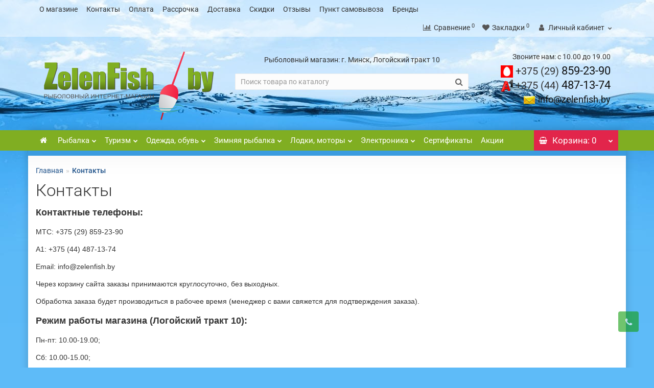

--- FILE ---
content_type: text/html; charset=utf-8
request_url: https://zelenfish.by/kontakty
body_size: 24230
content:
<!DOCTYPE html>
<!--[if IE]><![endif]-->
<!--[if IE 8 ]><html dir="ltr" lang="ru" class="iexpl"><![endif]-->
<!--[if IE 9 ]><html dir="ltr" lang="ru" class="iexpl"><![endif]-->
<!--[if (gt IE 9)|!(IE)]><!-->
<html dir="ltr" lang="ru" class="information-information-12 opacity_plus_products ">
<!--<![endif]-->
<head><meta http-equiv="Content-Type" content="text/html; charset=utf-8">

<meta name="viewport" content="width=device-width, initial-scale=1">
<meta http-equiv="X-UA-Compatible" content="IE=edge">
<title>Контакты рыболовного интернет-магазина ZelenFish.by (Минск, Беларусь)</title>
<base href="https://zelenfish.by/" />
<meta name="description" content="Контакты рыболовного интернет-магазина ZelenFish.by в Минске (Беларусь). ☎+375 (29) 859 23 90, ☎+375 (44) 487 13 74 Email: info@zelenfish.by. Режим работы с 10 до 19 пн-пт, с 10 до 15 сб. Пункт самовывоза: г. Минск, ул. Логойский тракт 10." />
<meta name="keywords" content= "Контакты" />
<meta property="og:title" content="Контакты рыболовного интернет-магазина ZelenFish.by (Минск, Беларусь)" />
<meta property="og:type" content="website" />
<meta property="og:url" content="https://zelenfish.by/kontakty" />
<meta property="og:image" content="https://zelenfish.by/image/catalog/log.svg" />
<meta property="og:site_name" content="ZelenFish.by" />
<link rel='stylesheet' href='https://zelenfish.by/image/cache/lightning/0801507509cs.css'/><!--link href="catalog/view/javascript/bootstrap/css/bootstrap.min.css" rel="stylesheet" media="screen" /-->
<!--link href="catalog/view/javascript/revolution/font-awesome/css/font-awesome.min.css" rel="stylesheet" type="text/css" /-->
<!--link href="catalog/view/theme/revolution/stylesheet/stylesheet.css?1768476817" rel="stylesheet">
<link href="catalog/view/javascript/revolution/nprogress.css" rel="stylesheet">
<link href="catalog/view/javascript/revolution/jasny-bootstrap.min.css" rel="stylesheet">
<link href="catalog/view/javascript/revolution/magnific-popup.css" rel="stylesheet" media="screen" />
<link href="catalog/view/javascript/revolution/owl-carousel/owl.carousel.css" type="text/css" rel="stylesheet" media="screen"-->
<!--link href="catalog/view/theme/revolution/stylesheet/stylesheet_change.css" rel="stylesheet"-->
<style>
#top2 .search {margin-top: 17px !important;}
.magazinst {
margin-top: 15px !important;
text-align: center !important;
}
#top2 #logo {margin-top: 8px;}
</style>

<script src="catalog/view/javascript/jquery/jquery-2.1.1.min.js"></script>
<link href="https://zelenfish.by/image/catalog/favicon.svg" rel="icon" />
<!-- Global site tag (gtag.js) - Google Analytics -->
<!--script src="https://vk.com/js/api/openapi.js?159"></script> 
<script> 
VK.init({apiId: 6747042, onlyWidgets: true}); 
</script--> 

								</head>
			
<body>
<div class="all_content_mmenu">
<div id="pagefader2"></div>
<!--noindex-->
<div class="hidden-md hidden-lg">
	<nav class="mobilemenu navmenu mobcats navmenu-default navmenu-fixed-left offcanvas">
		<div class="collapse navbar-collapse navbar-ex1-collapse">
			<ul class="nav navbar-nav">
				<li><button data-toggle="offcanvas" data-target=".mobcats" data-canvas="body">Назад<i class="fa fa-chevron-right"></i></button></li>
																																					<li>
													<a href="/"  rel="nofollow">
														<span class="am_category_image"><i class="fa fa-home"></i></span>														 													</a>
																									</li>
																							<li>
													<a href="#" onclick='return false;' rel="nofollow">
														<span class="am_category_image"><img src="https://zelenfish.by/image/cache/catalog/cat-wall/55-200x200.png" alt=""></span>														Рыбалка<span class="chevrond" data-toggle="collapse"><i class="fa fa-plus on"></i><i class="fa fa-minus off"></i></span>													</a>
																											<div class="collapse list-group-submenu">
															<ul class="list-unstyled">
																																	<li>
																		<a href="udochki-udilishcha/"  class="double" rel="nofollow">Удочки, удилища <img src="/image/catalog/top3.svg" alt="top"><span class="chevrond" data-toggle="collapse"><i class="fa fa-plus on"></i><i class="fa fa-minus off"></i></span></a>
																																					<div class="collapse list-group-submenu">
																				<ul class="list-unstyled">
																																											<li><a href="udochki-udilishcha/osnashchennye/" rel="nofollow">- Оснащенные</a></li>
																																											<li><a href="udochki-udilishcha/bolonskie-s-kolcami/" rel="nofollow">- Болонские, с кольцами</a></li>
																																											<li><a href="udochki-udilishcha/fidera-i-pikera/" rel="nofollow">- Фидеры и пикеры <img src="/image/catalog/top3.svg" alt="top"></a></li>
																																											<li><a href="udochki-udilishcha/mahovye/" rel="nofollow">- Маховые</a></li>
																																											<li><a href="udochki-udilishcha/matchevye/" rel="nofollow">- Матчевые</a></li>
																																											<li><a href="udochki-udilishcha/karpovye/" rel="nofollow">- Карповые</a></li>
																																											<li><a href="udochki-udilishcha/nahlystovye/" rel="nofollow">- Нахлыстовые</a></li>
																																									</ul>
																			</div>
																																			</li>
																																	<li>
																		<a href="spinningi/"  class="double" rel="nofollow">Спиннинги<span class="chevrond" data-toggle="collapse"><i class="fa fa-plus on"></i><i class="fa fa-minus off"></i></span></a>
																																					<div class="collapse list-group-submenu">
																				<ul class="list-unstyled">
																																											<li><a href="spinningi/universalnye/" rel="nofollow">- Универсальные</a></li>
																																											<li><a href="spinningi/ultralayt/" rel="nofollow">- Ультралайт</a></li>
																																											<li><a href="spinningi/mormyshing/" rel="nofollow">- Мормышинг</a></li>
																																											<li><a href="spinningi/dzhigovye/" rel="nofollow">- Джиговые</a></li>
																																											<li><a href="spinningi/tvichingovye/" rel="nofollow">- Твичинговые</a></li>
																																											<li><a href="spinningi/kastingovye/" rel="nofollow">- Кастинговые</a></li>
																																											<li><a href="spinningi/dzherkovye/" rel="nofollow">- Джерковые</a></li>
																																											<li><a href="spinningi/trollingovye/" rel="nofollow">- Троллинговые</a></li>
																																									</ul>
																			</div>
																																			</li>
																																	<li>
																		<a href="katushki/"  class="double" rel="nofollow">Катушки <img src="/image/catalog/top3.svg" alt="top"><span class="chevrond" data-toggle="collapse"><i class="fa fa-plus on"></i><i class="fa fa-minus off"></i></span></a>
																																					<div class="collapse list-group-submenu">
																				<ul class="list-unstyled">
																																											<li><a href="katushki/bezynercionnye/" rel="nofollow">- Безынерционные</a></li>
																																											<li><a href="katushki/s-baytranerom/" rel="nofollow">- С байтранером</a></li>
																																											<li><a href="katushki/provodochnye/" rel="nofollow">- Проводочные</a></li>
																																											<li><a href="katushki/multiplikatornye/" rel="nofollow">- Мультипликаторные</a></li>
																																											<li><a href="katushki/nahlystovye-792/" rel="nofollow">- Нахлыстовые</a></li>
																																											<li><a href="katushki/fidernye-katushki/" rel="nofollow">- Фидерные</a></li>
																																											<li><a href="katushki/zimnie-katushki/" rel="nofollow">- Зимние катушки</a></li>
																																											<li><a href="katushki/smazki-dlya-katushek/" rel="nofollow">- Смазки для катушек</a></li>
																																									</ul>
																			</div>
																																			</li>
																																	<li>
																		<a href="leska-pletenka/"  class="double" rel="nofollow">Леска, плетенка<span class="chevrond" data-toggle="collapse"><i class="fa fa-plus on"></i><i class="fa fa-minus off"></i></span></a>
																																					<div class="collapse list-group-submenu">
																				<ul class="list-unstyled">
																																											<li><a href="leska-pletenka/monofilnaya/" rel="nofollow">- Монофильная</a></li>
																																											<li><a href="leska-pletenka/pletenka/" rel="nofollow">- Плетенка <img src="/image/catalog/top3.svg" alt="top"></a></li>
																																											<li><a href="leska-pletenka/flyuorokarbonovay/" rel="nofollow">- Флюорокарбон</a></li>
																																											<li><a href="leska-pletenka/zimnyaya-leska/" rel="nofollow">- Зимняя леска</a></li>
																																											<li><a href="leska-pletenka/povodki/" rel="nofollow">- Поводки</a></li>
																																											<li><a href="leska-pletenka/shnury/" rel="nofollow">- Шнуры</a></li>
																																											<li><a href="leska-pletenka/fidergam/" rel="nofollow">- Фидергам</a></li>
																																											<li><a href="leska-pletenka/shok-lider/" rel="nofollow">- Шок-лидер</a></li>
																																											<li><a href="leska-pletenka/rezinka-dlya-donki/" rel="nofollow">- Резинка для донки</a></li>
																																									</ul>
																			</div>
																																			</li>
																																	<li>
																		<a href="aksessuary/"  class="double" rel="nofollow">Аксессуары<span class="chevrond" data-toggle="collapse"><i class="fa fa-plus on"></i><i class="fa fa-minus off"></i></span></a>
																																					<div class="collapse list-group-submenu">
																				<ul class="list-unstyled">
																																											<li><a href="aksessuary/podstavki-dlya-udochek/" rel="nofollow">- Подставки для удочек</a></li>
																																											<li><a href="aksessuary/signalizatory/" rel="nofollow">- Сигнализаторы <img src="/image/catalog/top3.svg" alt="top"></a></li>
																																											<li><a href="aksessuary/podsacheki/" rel="nofollow">- Подсачеки</a></li>
																																											<li><a href="aksessuary/sadki/" rel="nofollow">- Садки, подъемники</a></li>
																																											<li><a href="aksessuary/kruzhki-kolobashki/" rel="nofollow">- Кружки, колобашки</a></li>
																																											<li><a href="aksessuary/sushilki/" rel="nofollow">- Сушилки</a></li>
																																											<li><a href="aksessuary/rakolovki/" rel="nofollow">- Раколовки</a></li>
																																											<li><a href="aksessuary/ochki-polyarizacionnye/" rel="nofollow">- Очки</a></li>
																																											<li><a href="aksessuary/instrumenty/" rel="nofollow">- Инструменты</a></li>
																																									</ul>
																			</div>
																																			</li>
																																	<li>
																		<a href="osnastka/"  class="double" rel="nofollow">Оснастка<span class="chevrond" data-toggle="collapse"><i class="fa fa-plus on"></i><i class="fa fa-minus off"></i></span></a>
																																					<div class="collapse list-group-submenu">
																				<ul class="list-unstyled">
																																											<li><a href="osnastka/kormushki/" rel="nofollow">- Кормушки <img src="/image/catalog/top3.svg" alt="top"></a></li>
																																											<li><a href="osnastka/poplavki/" rel="nofollow">- Поплавки</a></li>
																																											<li><a href="osnastka/bokovye-kivki/" rel="nofollow">- Боковые кивки</a></li>
																																											<li><a href="osnastka/kryuchki/" rel="nofollow">- Крючки</a></li>
																																											<li><a href="osnastka/motovila/" rel="nofollow">- Мотовила, поводочницы</a></li>
																																											<li><a href="osnastka/gruzila-stopory/" rel="nofollow">- Грузила, стопоры</a></li>
																																											<li><a href="osnastka/vertlyugi-zastezhki/" rel="nofollow">- Вертлюги, застежки</a></li>
																																											<li><a href="osnastka/antizakruchivateli/" rel="nofollow">- Антизакручиватели</a></li>
																																											<li><a href="osnastka/svetlyachki/" rel="nofollow">- Светлячки</a></li>
																																									</ul>
																			</div>
																																			</li>
																																	<li>
																		<a href="yashiki-chehly-sumki/"  class="double" rel="nofollow">Ящики, чехлы, сумки<span class="chevrond" data-toggle="collapse"><i class="fa fa-plus on"></i><i class="fa fa-minus off"></i></span></a>
																																					<div class="collapse list-group-submenu">
																				<ul class="list-unstyled">
																																											<li><a href="yashiki-chehly-sumki/chehly/" rel="nofollow">- Чехлы</a></li>
																																											<li><a href="yashiki-chehly-sumki/tubusy/" rel="nofollow">- Тубусы</a></li>
																																											<li><a href="yashiki-chehly-sumki/yashchiki/" rel="nofollow">- Ящики <img src="/image/catalog/top3.svg" alt="top"></a></li>
																																											<li><a href="yashiki-chehly-sumki/korobki/" rel="nofollow">- Коробки, емкости</a></li>
																																											<li><a href="yashiki-chehly-sumki/ryukzaki/" rel="nofollow">- Рюкзаки</a></li>
																																											<li><a href="yashiki-chehly-sumki/sumki-termosumki/" rel="nofollow">- Сумки, термосумки</a></li>
																																											<li><a href="yashiki-chehly-sumki/kany-vedra/" rel="nofollow">- Каны, ведра</a></li>
																																											<li><a href="yashiki-chehly-sumki/sita/" rel="nofollow">- Сита</a></li>
																																											<li><a href="yashiki-chehly-sumki/germosumki/" rel="nofollow">- Гермосумки</a></li>
																																									</ul>
																			</div>
																																			</li>
																																	<li>
																		<a href="primanki/"  class="double" rel="nofollow">Приманки<span class="chevrond" data-toggle="collapse"><i class="fa fa-plus on"></i><i class="fa fa-minus off"></i></span></a>
																																					<div class="collapse list-group-submenu">
																				<ul class="list-unstyled">
																																											<li><a href="primanki/blesny/" rel="nofollow">- Блесны <img src="/image/catalog/top3.svg" alt="top"></a></li>
																																											<li><a href="primanki/voblery/" rel="nofollow">- Воблеры</a></li>
																																											<li><a href="primanki/myagkie-primanki/" rel="nofollow">- Силиконовые приманки</a></li>
																																											<li><a href="tejl-spinnery/" rel="nofollow">- Тейл-спиннеры <img src="/image/catalog/top3.svg" alt="top"></a></li>
																																											<li><a href="pilkery/" rel="nofollow">- Пилкеры</a></li>
																																											<li><a href="spinnerbejty/" rel="nofollow">- Спиннербейты</a></li>
																																											<li><a href="manduly/" rel="nofollow">- Мандулы</a></li>
																																											<li><a href="primanki/dzhig-golovki/" rel="nofollow">- Джиг-головки</a></li>
																																											<li><a href="zimnie-primanki/nasadki/" rel="nofollow">- Насадки</a></li>
																																											<li><a href="nazhivka/" rel="nofollow">- Наживка</a></li>
																																									</ul>
																			</div>
																																			</li>
																																	<li>
																		<a href="prikormka-dobavki/"  class="double" rel="nofollow">Прикормка, добавки <img src="/image/catalog/top3.svg" alt="top"><span class="chevrond" data-toggle="collapse"><i class="fa fa-plus on"></i><i class="fa fa-minus off"></i></span></a>
																																					<div class="collapse list-group-submenu">
																				<ul class="list-unstyled">
																																											<li><a href="prikormka-dobavki/letnyaya-prikormka/" rel="nofollow">- Летняя прикормка</a></li>
																																											<li><a href="prikormka-dobavki/zimnyaya-prikormka/" rel="nofollow">- Зимняя прикормка</a></li>
																																											<li><a href="zhidkie-aromatizatory/" rel="nofollow">- Жидкие ароматизаторы</a></li>
																																											<li><a href="suhie-aromatizatory/" rel="nofollow">- Сухие ароматизаторы</a></li>
																																											<li><a href="prikormka-dobavki/dobavki/" rel="nofollow">- Добавки</a></li>
																																											<li><a href="zimnie-primanki/nasadki/" rel="nofollow">- Насадки</a></li>
																																											<li><a href="prikormka-dobavki/bojly/" rel="nofollow">- Бойлы</a></li>
																																											<li><a href="prikormka-dobavki/nazhivka/" rel="nofollow">- Наживка</a></li>
																																									</ul>
																			</div>
																																			</li>
																																	<li>
																		<a href="#" onclick='return false;' class="double" rel="nofollow">Кемпинг<span class="chevrond" data-toggle="collapse"><i class="fa fa-plus on"></i><i class="fa fa-minus off"></i></span></a>
																																					<div class="collapse list-group-submenu">
																				<ul class="list-unstyled">
																																											<li><a href="/kempingovaya-mebel/stulya-kresla/" rel="nofollow">- Стулья, кресла</a></li>
																																											<li><a href="/shatry-zonty/zonty/" rel="nofollow">- Зонты</a></li>
																																											<li><a href="/kempingovaya-mebel/stoly-nabory/" rel="nofollow">- Столы, наборы</a></li>
																																											<li><a href="/gazovoe-oborudovanie/plity/" rel="nofollow">- Плиты</a></li>
																																											<li><a href="/fonari-lampy/" rel="nofollow">- Фонари</a></li>
																																									</ul>
																			</div>
																																			</li>
																																	<li>
																		<a href="/zapchasti/"   rel="nofollow">Запчасти</a>
																																			</li>
																															</ul>
														</div>
																									</li>
																							<li>
													<a href="#" onclick='return false;' rel="nofollow">
														<span class="am_category_image"><img src="https://zelenfish.by/image/cache/catalog/cat-wall/77-200x200.png" alt=""></span>														Туризм<span class="chevrond" data-toggle="collapse"><i class="fa fa-plus on"></i><i class="fa fa-minus off"></i></span>													</a>
																											<div class="collapse list-group-submenu">
															<ul class="list-unstyled">
																																	<li>
																		<a href="palatki/"  class="double" rel="nofollow">Палатки<span class="chevrond" data-toggle="collapse"><i class="fa fa-plus on"></i><i class="fa fa-minus off"></i></span></a>
																																					<div class="collapse list-group-submenu">
																				<ul class="list-unstyled">
																																											<li><a href="palatki/kempingovye/" rel="nofollow">- Кемпинговые</a></li>
																																											<li><a href="palatki/trekingovye/" rel="nofollow">- Универсальные</a></li>
																																											<li><a href="palatki/trekingovye/" rel="nofollow">- Трекинговые</a></li>
																																											<li><a href="palatki/ekspedicionnye/" rel="nofollow">- Экспедиционные</a></li>
																																											<li><a href="zimnie-palatki/palatki-770/" rel="nofollow">- Зимние палатки</a></li>
																																									</ul>
																			</div>
																																			</li>
																																	<li>
																		<a href="kempingovaya-mebel/"  class="double" rel="nofollow">Кемпинговая мебель<span class="chevrond" data-toggle="collapse"><i class="fa fa-plus on"></i><i class="fa fa-minus off"></i></span></a>
																																					<div class="collapse list-group-submenu">
																				<ul class="list-unstyled">
																																											<li><a href="kempingovaya-mebel/stulya-kresla/" rel="nofollow">- Стулья, кресла <img src="/image/catalog/top3.svg" alt="top"></a></li>
																																											<li><a href="kempingovaya-mebel/stoly-nabory/" rel="nofollow">- Столы, наборы</a></li>
																																											<li><a href="kempingovaya-mebel/shezlongi-lezhaki/" rel="nofollow">- Шезлонги, лежаки</a></li>
																																											<li><a href="platformy-i-obvesy/" rel="nofollow">- Платформы и обвесы</a></li>
																																									</ul>
																			</div>
																																			</li>
																																	<li>
																		<a href="shatry-zonty/"  class="double" rel="nofollow">Шатры, зонты <img src="/image/catalog/top3.svg" alt="top"><span class="chevrond" data-toggle="collapse"><i class="fa fa-plus on"></i><i class="fa fa-minus off"></i></span></a>
																																					<div class="collapse list-group-submenu">
																				<ul class="list-unstyled">
																																											<li><a href="shatry-zonty/tenty/" rel="nofollow">- Тенты</a></li>
																																											<li><a href="shatry-zonty/shatry/" rel="nofollow">- Шатры</a></li>
																																											<li><a href="shatry-zonty/zonty/" rel="nofollow">- Зонты <img src="/image/catalog/top3.svg" alt="top"></a></li>
																																									</ul>
																			</div>
																																			</li>
																																	<li>
																		<a href="turisticheskie-kovriki/"  class="double" rel="nofollow">Туристические коврики<span class="chevrond" data-toggle="collapse"><i class="fa fa-plus on"></i><i class="fa fa-minus off"></i></span></a>
																																					<div class="collapse list-group-submenu">
																				<ul class="list-unstyled">
																																											<li><a href="turisticheskie-kovriki/klassicheskie-kovriki/" rel="nofollow">- Классические коврики</a></li>
																																											<li><a href="turisticheskie-kovriki/samonaduvayushchiesya-kovriki/" rel="nofollow">- Самонадувающиеся</a></li>
																																											<li><a href="turisticheskie-kovriki/sidenya/" rel="nofollow">- Сиденья</a></li>
																																									</ul>
																			</div>
																																			</li>
																																	<li>
																		<a href="gazovoe-oborudovanie/"  class="double" rel="nofollow">Газовое оборудование<span class="chevrond" data-toggle="collapse"><i class="fa fa-plus on"></i><i class="fa fa-minus off"></i></span></a>
																																					<div class="collapse list-group-submenu">
																				<ul class="list-unstyled">
																																											<li><a href="gazovoe-oborudovanie/plity/" rel="nofollow">- Плиты <img src="/image/catalog/top3.svg" alt="top"></a></li>
																																											<li><a href="gazovoe-oborudovanie/gorelki/" rel="nofollow">- Горелки</a></li>
																																											<li><a href="gazovoe-oborudovanie/obogrevateli/" rel="nofollow">- Обогреватели</a></li>
																																											<li><a href="gazovoe-oborudovanie/ballony/" rel="nofollow">- Баллоны</a></li>
																																											<li><a href="gazovoe-oborudovanie/teploobmenniki/" rel="nofollow">- Теплообменники</a></li>
																																									</ul>
																			</div>
																																			</li>
																																	<li>
																		<a href="aksessuary/ochki-polyarizacionnye/"  class="double" rel="nofollow">Очки поляроидные<span class="chevrond" data-toggle="collapse"><i class="fa fa-plus on"></i><i class="fa fa-minus off"></i></span></a>
																																					<div class="collapse list-group-submenu">
																				<ul class="list-unstyled">
																																											<li><a href="aksessuary/ochki-polyarizacionnye/ochki-norfin/" rel="nofollow">- Norfin</a></li>
																																											<li><a href="aksessuary/ochki-polyarizacionnye/ochki-tagrider/" rel="nofollow">- Tagrider</a></li>
																																											<li><a href="aksessuary/ochki-polyarizacionnye/ochki-robinson/" rel="nofollow">- Robinson</a></li>
																																											<li><a href="aksessuary/ochki-polyarizacionnye/ochki-solano/" rel="nofollow">- Solano</a></li>
																																											<li><a href="https://zelenfish.by/aksessuary/ochki-polyarizacionnye/select/" rel="nofollow">- Select</a></li>
																																									</ul>
																			</div>
																																			</li>
																																	<li>
																		<a href="zashita-ot-nasekomyh/"  class="double" rel="nofollow">Защита от насекомых  <img src="/image/catalog/top3.svg" alt="top"><span class="chevrond" data-toggle="collapse"><i class="fa fa-plus on"></i><i class="fa fa-minus off"></i></span></a>
																																					<div class="collapse list-group-submenu">
																				<ul class="list-unstyled">
																																											<li><a href="zashita-ot-nasekomyh/aerozoli/" rel="nofollow">- Аэрозоли</a></li>
																																											<li><a href="odezhda-obuv-letnyaya/nakomarniki/" rel="nofollow">- Накомарники</a></li>
																																											<li><a href="zashita-ot-nasekomyh/spirali/" rel="nofollow">- Спирали от комаров</a></li>
																																									</ul>
																			</div>
																																			</li>
																																	<li>
																		<a href="posuda-termosy/"  class="double" rel="nofollow">Посуда, термосы<span class="chevrond" data-toggle="collapse"><i class="fa fa-plus on"></i><i class="fa fa-minus off"></i></span></a>
																																					<div class="collapse list-group-submenu">
																				<ul class="list-unstyled">
																																											<li><a href="https://zelenfish.by/posuda-termosy/termosy/" rel="nofollow">- Термосы</a></li>
																																											<li><a href="https://zelenfish.by/posuda-termosy/kotelki-chajniki/" rel="nofollow">- Котелки, чайники</a></li>
																																											<li><a href="https://zelenfish.by/posuda-termosy/kruzhki-miski" rel="nofollow">- Кружки, миски</a></li>
																																											<li><a href="https://zelenfish.by/posuda-termosy/flyazhki/" rel="nofollow">- Фляжки</a></li>
																																											<li><a href="https://zelenfish.by/posuda-termosy/stolovye-pribory/" rel="nofollow">- Столовые приборы</a></li>
																																											<li><a href="https://zelenfish.by/posuda-termosy/kanistry/" rel="nofollow">- Канистры</a></li>
																																											<li><a href="posuda-termosy/nabory/" rel="nofollow">- Наборы</a></li>
																																									</ul>
																			</div>
																																			</li>
																																	<li>
																		<a href="fonari-lampy/"  class="double" rel="nofollow">Фонари, лампы <img src="/image/catalog/top3.svg" alt="top"><span class="chevrond" data-toggle="collapse"><i class="fa fa-plus on"></i><i class="fa fa-minus off"></i></span></a>
																																					<div class="collapse list-group-submenu">
																				<ul class="list-unstyled">
																																											<li><a href="https://zelenfish.by/fonari-lampy/nalobnyj-fonar" rel="nofollow">- Налобные фонари</a></li>
																																											<li><a href="https://zelenfish.by/fonari-lampy/kempingovyy-fonar" rel="nofollow">- Кемпинговые фонари</a></li>
																																											<li><a href="https://zelenfish.by/fonari-lampy/fonar-na-kepku" rel="nofollow">- Фонари на кепку</a></li>
																																											<li><a href="https://zelenfish.by/fonari-lampy/ruchnye-fonari" rel="nofollow">- Ручные фонари</a></li>
																																									</ul>
																			</div>
																																			</li>
																																	<li>
																		<a href="yashiki-chehly-sumki/"  class="double" rel="nofollow">Рюкзаки, сумки <span class="chevrond" data-toggle="collapse"><i class="fa fa-plus on"></i><i class="fa fa-minus off"></i></span></a>
																																					<div class="collapse list-group-submenu">
																				<ul class="list-unstyled">
																																											<li><a href="yashiki-chehly-sumki/ryukzaki/" rel="nofollow">- Рюкзаки <img src="/image/catalog/top3.svg" alt="top"></a></li>
																																											<li><a href="yashiki-chehly-sumki/sumki-termosumki/" rel="nofollow">- Сумки, термосумки</a></li>
																																											<li><a href="yashiki-chehly-sumki/germosumki/" rel="nofollow">- Гермосумки</a></li>
																																											<li><a href="yashiki-chehly-sumki/kany-vedra/" rel="nofollow">- Каны, ведра</a></li>
																																											<li><a href="yashiki-chehly-sumki/yashchiki/" rel="nofollow">- Ящики</a></li>
																																											<li><a href="yashiki-chehly-sumki/korobki/" rel="nofollow">- Коробки</a></li>
																																											<li><a href="yashiki-chehly-sumki/chehly/" rel="nofollow">- Чехлы</a></li>
																																									</ul>
																			</div>
																																			</li>
																																	<li>
																		<a href="spalnye-meshki/"   rel="nofollow">Спальные мешки</a>
																																			</li>
																																	<li>
																		<a href="nozhi-multituly/"   rel="nofollow">Ножи, мультитулы</a>
																																			</li>
																																	<li>
																		<a href="lopaty-pily-topory/"   rel="nofollow">Лопаты, пилы, топоры</a>
																																			</li>
																																	<li>
																		<a href="binokli-monokli/"   rel="nofollow">Бинокли, монокли</a>
																																			</li>
																																	<li>
																		<a href="mangaly-trenogi/"   rel="nofollow">Мангалы, треноги</a>
																																			</li>
																																	<li>
																		<a href="barometry-kompasy/"   rel="nofollow">Барометры, компасы</a>
																																			</li>
																																	<li>
																		<a href="vesy/"   rel="nofollow">Весы</a>
																																			</li>
																																	<li>
																		<a href="https://zelenfish.by/aksessuary-dlya-lodok/remkomplekty/tm-zhidkaya-latka-1/"   rel="nofollow">Жидкая латка</a>
																																			</li>
																															</ul>
														</div>
																									</li>
																							<li>
													<a href="#" onclick='return false;' rel="nofollow">
														<span class="am_category_image"><img src="https://zelenfish.by/image/cache/catalog/cat-wall/44-200x200.png" alt=""></span>														Одежда, обувь<span class="chevrond" data-toggle="collapse"><i class="fa fa-plus on"></i><i class="fa fa-minus off"></i></span>													</a>
																											<div class="collapse list-group-submenu">
															<ul class="list-unstyled">
																																	<li>
																		<a href="spasatelnye-zhilety/"   rel="nofollow">Спасательные жилеты <img src="/image/catalog/top3.svg" alt="top"></a>
																																			</li>
																																	<li>
																		<a href="odezhda-obuv-zimnyaya/"  class="double" rel="nofollow">Зимняя одежда <span class="chevrond" data-toggle="collapse"><i class="fa fa-plus on"></i><i class="fa fa-minus off"></i></span></a>
																																					<div class="collapse list-group-submenu">
																				<ul class="list-unstyled">
																																											<li><a href="odezhda-obuv-zimnyaya/kostyumy/" rel="nofollow">- Костюмы <img src="/image/catalog/top3.svg" alt="top"></a></li>
																																											<li><a href="odezhda-obuv-zimnyaya/termobele/" rel="nofollow">- Термобелье <img src="/image/catalog/top3.svg" alt="top"></a></li>
																																											<li><a href="odezhda-obuv-zimnyaya/termonoski/" rel="nofollow">- Термоноски</a></li>
																																											<li><a href="odezhda-obuv-zimnyaya/shapki-maski/" rel="nofollow">- Шапки, маски</a></li>
																																											<li><a href="odezhda-obuv-zimnyaya/perchatki-varezhki/" rel="nofollow">- Перчатки, варежки</a></li>
																																											<li><a href="odezhda-obuv-zimnyaya/nakolenniki/" rel="nofollow">- Наколенники</a></li>
																																											<li><a href="https://zelenfish.by/odezhda-obuv-zimnyaya/bafy-sharf-bandany/" rel="nofollow">- Бафы (шарф-банданы)</a></li>
																																											<li><a href="shtany/" rel="nofollow">- Штаны</a></li>
																																											<li><a href="kurtki/" rel="nofollow">- Куртки</a></li>
																																									</ul>
																			</div>
																																			</li>
																																	<li>
																		<a href="zimnyaya-obuv/"  class="double" rel="nofollow">Зимняя обувь <span class="chevrond" data-toggle="collapse"><i class="fa fa-plus on"></i><i class="fa fa-minus off"></i></span></a>
																																					<div class="collapse list-group-submenu">
																				<ul class="list-unstyled">
																																											<li><a href="zimnyaya-obuv/sapogi/" rel="nofollow">- Сапоги <img src="/image/catalog/top3.svg" alt="top"></a></li>
																																											<li><a href="zimnyaya-obuv/antiskolzyashie-nakladki/" rel="nofollow">- Накладки</a></li>
																																											<li><a href="https://zelenfish.by/zimnyaya-obuv/vkladyshi-dlya-sapog/" rel="nofollow">- Вкладыши для сапог</a></li>
																																									</ul>
																			</div>
																																			</li>
																																	<li>
																		<a href="odezhda-obuv-letnyaya/"  class="double" rel="nofollow">Летняя одежда<span class="chevrond" data-toggle="collapse"><i class="fa fa-plus on"></i><i class="fa fa-minus off"></i></span></a>
																																					<div class="collapse list-group-submenu">
																				<ul class="list-unstyled">
																																											<li><a href="odezhda-obuv-letnyaya/kostyumy-plashchi/" rel="nofollow">- Костюмы</a></li>
																																											<li><a href="odezhda-obuv-letnyaya/plashi-dozhdevye/" rel="nofollow">- Плащи</a></li>
																																											<li><a href="futbolki-dzhempery-dzhersi/" rel="nofollow">- Футболки, джерси <img src="/image/catalog/top3.svg" alt="top"></a></li>
																																											<li><a href="odezhda-obuv-letnyaya/golovnye-ubory/" rel="nofollow">- Шляпы, бейсболки</a></li>
																																											<li><a href="aksessuary/ochki-polyarizacionnye/" rel="nofollow">- Очки <img src="/image/catalog/top3.svg" alt="top"></a></li>
																																											<li><a href="odezhda-obuv-letnyaya/zhilety/" rel="nofollow">- Жилеты</a></li>
																																											<li><a href="https://zelenfish.by/odezhda-obuv-zimnyaya/bafy-sharf-bandany/" rel="nofollow">- Бафы (шарф-банданы)</a></li>
																																											<li><a href="odezhda-obuv-letnyaya/nakomarniki/" rel="nofollow">- Накомарники</a></li>
																																											<li><a href="odezhda-obuv-letnyaya/perchatki/" rel="nofollow">- Перчатки</a></li>
																																											<li><a href="shtany/" rel="nofollow">- Штаны</a></li>
																																											<li><a href="kurtki/" rel="nofollow">- Куртки</a></li>
																																									</ul>
																			</div>
																																			</li>
																																	<li>
																		<a href="letnyaya-obuv/"  class="double" rel="nofollow">Летняя обувь <span class="chevrond" data-toggle="collapse"><i class="fa fa-plus on"></i><i class="fa fa-minus off"></i></span></a>
																																					<div class="collapse list-group-submenu">
																				<ul class="list-unstyled">
																																											<li><a href="letnyaya-obuv/sapogi-1/" rel="nofollow">- Сапоги</a></li>
																																											<li><a href="letnyaya-obuv/polukombinezony/" rel="nofollow">- Полукомбинезоны</a></li>
																																											<li><a href="letnyaya-obuv/sandalii/" rel="nofollow">- Сандалии</a></li>
																																											<li><a href="letnyaya-obuv/botinki/" rel="nofollow">- Ботинки</a></li>
																																									</ul>
																			</div>
																																			</li>
																																	<li>
																		<a href="polotenca/"   rel="nofollow">Полотенца</a>
																																			</li>
																															</ul>
														</div>
																									</li>
																							<li>
													<a href="#" onclick='return false;' rel="nofollow">
														<span class="am_category_image"><img src="https://zelenfish.by/image/cache/catalog/cat-wall/22-200x200.png" alt=""></span>														Зимняя рыбалка<span class="chevrond" data-toggle="collapse"><i class="fa fa-plus on"></i><i class="fa fa-minus off"></i></span>													</a>
																											<div class="collapse list-group-submenu">
															<ul class="list-unstyled">
																																	<li>
																		<a href="ledobury/"  class="double" rel="nofollow">Ледобуры, мотобуры<span class="chevrond" data-toggle="collapse"><i class="fa fa-plus on"></i><i class="fa fa-minus off"></i></span></a>
																																					<div class="collapse list-group-submenu">
																				<ul class="list-unstyled">
																																											<li><a href="ledobury/ledobury-772/" rel="nofollow">- Ледобуры <img src="/image/catalog/top3.svg" alt="top"></a></li>
																																											<li><a href="ledobury/shneki/" rel="nofollow">- Шнеки</a></li>
																																											<li><a href="peshni-i-pily/" rel="nofollow">- Пешни и пилы</a></li>
																																											<li><a href="ledobury/motobury/" rel="nofollow">- Мотобуры</a></li>
																																											<li><a href="ledobury/nozhi-golovki/" rel="nofollow">- Ножи</a></li>
																																											<li><a href="ledobury/komplektuyushchie/" rel="nofollow">- Комплектующие</a></li>
																																											<li><a href="ledobury/chehly-dla-byrov/" rel="nofollow">- Чехлы для буров</a></li>
																																									</ul>
																			</div>
																																			</li>
																																	<li>
																		<a href="zimnyaya-osnastka/"  class="double" rel="nofollow">Зимняя оснастка<span class="chevrond" data-toggle="collapse"><i class="fa fa-plus on"></i><i class="fa fa-minus off"></i></span></a>
																																					<div class="collapse list-group-submenu">
																				<ul class="list-unstyled">
																																											<li><a href="zimnyaya-osnastka/zimnie-udochki/" rel="nofollow">- Зимние удочки <img src="/image/catalog/top3.svg" alt="top"></a></li>
																																											<li><a href="zimnyaya-osnastka/zimnyaya-leska/" rel="nofollow">- Зимняя леска</a></li>
																																											<li><a href="zimnyaya-osnastka/zimnie-katushki/" rel="nofollow">- Зимние катушки</a></li>
																																											<li><a href="zimnyaya-osnastka/zimnie-poplavki/" rel="nofollow">- Зимние поплавки</a></li>
																																											<li><a href="zimnyaya-osnastka/kivki-storozhki/" rel="nofollow">- Кивки, сторожки</a></li>
																																											<li><a href="zimnyaya-osnastka/otcepy/" rel="nofollow">- Отцепы</a></li>
																																											<li><a href="osnastka/kryuchki" rel="nofollow">- Крючки</a></li>
																																											<li><a href="osnastka/gruzila-stopory/" rel="nofollow">- Грузила, стопоры</a></li>
																																									</ul>
																			</div>
																																			</li>
																																	<li>
																		<a href="odezhda-obuv-zimnyaya/"  class="double" rel="nofollow">Зимняя одежда<span class="chevrond" data-toggle="collapse"><i class="fa fa-plus on"></i><i class="fa fa-minus off"></i></span></a>
																																					<div class="collapse list-group-submenu">
																				<ul class="list-unstyled">
																																											<li><a href="odezhda-obuv-zimnyaya/kostyumy/" rel="nofollow">- Костюмы <img src="/image/catalog/top3.svg" alt="top"></a></li>
																																											<li><a href="odezhda-obuv-zimnyaya/termobele/" rel="nofollow">- Термобелье</a></li>
																																											<li><a href="odezhda-obuv-zimnyaya/termonoski/" rel="nofollow">- Термоноски</a></li>
																																											<li><a href="odezhda-obuv-zimnyaya/shapki-maski/" rel="nofollow">- Шапки, маски</a></li>
																																											<li><a href="odezhda-obuv-zimnyaya/perchatki-varezhki/" rel="nofollow">- Перчатки, варежки <img src="/image/catalog/top3.svg" alt="top"></a></li>
																																											<li><a href="odezhda-obuv-zimnyaya/nakolenniki/" rel="nofollow">- Наколенники</a></li>
																																											<li><a href="https://zelenfish.by/odezhda-obuv-zimnyaya/bafy-sharf-bandany/" rel="nofollow">- Бафы (шарф-банданы)</a></li>
																																											<li><a href="shtany/" rel="nofollow">- Штаны</a></li>
																																									</ul>
																			</div>
																																			</li>
																																	<li>
																		<a href="zimnyaya-obuv/"  class="double" rel="nofollow">Зимняя обувь <img src="/image/catalog/top3.svg" alt="top"><span class="chevrond" data-toggle="collapse"><i class="fa fa-plus on"></i><i class="fa fa-minus off"></i></span></a>
																																					<div class="collapse list-group-submenu">
																				<ul class="list-unstyled">
																																											<li><a href="zimnyaya-obuv/sapogi/" rel="nofollow">- Сапоги</a></li>
																																											<li><a href="zimnyaya-obuv/antiskolzyashie-nakladki/" rel="nofollow">- Накладки</a></li>
																																											<li><a href="https://zelenfish.by/zimnyaya-obuv/vkladyshi-dlya-sapog/" rel="nofollow">- Вкладыши для сапог</a></li>
																																									</ul>
																			</div>
																																			</li>
																																	<li>
																		<a href="zimnie-aksessuary/"  class="double" rel="nofollow">Зимние аксессуары<span class="chevrond" data-toggle="collapse"><i class="fa fa-plus on"></i><i class="fa fa-minus off"></i></span></a>
																																					<div class="collapse list-group-submenu">
																				<ul class="list-unstyled">
																																											<li><a href="zimnie-aksessuary/zherlicy-stavki/" rel="nofollow">- Жерлицы, ставки <img src="/image/catalog/top3.svg" alt="top"></a></li>
																																											<li><a href="zimnie-aksessuary/peshnya/" rel="nofollow">- Пешня</a></li>
																																											<li><a href="zimnie-aksessuary/bagry/" rel="nofollow">- Багры</a></li>
																																											<li><a href="zimnie-aksessuary/cherpaki/" rel="nofollow">- Черпаки</a></li>
																																											<li><a href="zimnie-palatki/vvertyshi/" rel="nofollow">- Ввертыши</a></li>
																																											<li><a href="zimnie-aksessuary/motylnicy/" rel="nofollow">- Мотыльницы</a></li>
																																											<li><a href="zimnie-aksessuary/zacep-spasatelnyy/" rel="nofollow">- Зацеп спасательный</a></li>
																																											<li><a href="zimnie-aksessuary/zimnie-kormushki/" rel="nofollow">- Зимние кормушки</a></li>
																																									</ul>
																			</div>
																																			</li>
																																	<li>
																		<a href="zimnie-palatki/"  class="double" rel="nofollow">Зимние палатки <img src="/image/catalog/top3.svg" alt="top"><span class="chevrond" data-toggle="collapse"><i class="fa fa-plus on"></i><i class="fa fa-minus off"></i></span></a>
																																					<div class="collapse list-group-submenu">
																				<ul class="list-unstyled">
																																											<li><a href="zimnie-palatki/palatki-770/" rel="nofollow">- Палатки</a></li>
																																											<li><a href="zimnie-palatki/vvertyshi/" rel="nofollow">- Ввертыши</a></li>
																																											<li><a href="zimnie-palatki/aksessuary-dlya-palatok/" rel="nofollow">- Аксессуары для палаток</a></li>
																																									</ul>
																			</div>
																																			</li>
																																	<li>
																		<a href="gazovoe-oborudovanie/"  class="double" rel="nofollow">Газовое оборудование<span class="chevrond" data-toggle="collapse"><i class="fa fa-plus on"></i><i class="fa fa-minus off"></i></span></a>
																																					<div class="collapse list-group-submenu">
																				<ul class="list-unstyled">
																																											<li><a href="gazovoe-oborudovanie/plity/" rel="nofollow">- Плиты</a></li>
																																											<li><a href="gazovoe-oborudovanie/gorelki/" rel="nofollow">- Горелки</a></li>
																																											<li><a href="gazovoe-oborudovanie/obogrevateli/" rel="nofollow">- Обогреватели </a></li>
																																											<li><a href="gazovoe-oborudovanie/ballony/" rel="nofollow">- Баллоны</a></li>
																																											<li><a href="gazovoe-oborudovanie/teploobmenniki/" rel="nofollow">- Теплообменники</a></li>
																																									</ul>
																			</div>
																																			</li>
																																	<li>
																		<a href="zimnie-primanki/"  class="double" rel="nofollow">Зимние приманки<span class="chevrond" data-toggle="collapse"><i class="fa fa-plus on"></i><i class="fa fa-minus off"></i></span></a>
																																					<div class="collapse list-group-submenu">
																				<ul class="list-unstyled">
																																											<li><a href="balansiry" rel="nofollow">- Балансиры</a></li>
																																											<li><a href="ratliny-i-viby" rel="nofollow">- Ратлины и Вибы</a></li>
																																											<li><a href="zimnie-blesny" rel="nofollow">- Зимние блесны</a></li>
																																											<li><a href="mormyshki" rel="nofollow">- Мормышки</a></li>
																																											<li><a href="boldy" rel="nofollow">- Болды</a></li>
																																											<li><a href="nazhivka/" rel="nofollow">- Наживка</a></li>
																																											<li><a href="nasadki" rel="nofollow">- Насадки</a></li>
																																									</ul>
																			</div>
																																			</li>
																																	<li>
																		<a href="zimnie-yashchiki/"   rel="nofollow">Зимние ящики <img src="/image/catalog/top3.svg" alt="top"></a>
																																			</li>
																																	<li>
																		<a href="prikormka-dobavki/zimnyaya-prikormka/"   rel="nofollow">Зимняя прикормка</a>
																																			</li>
																																	<li>
																		<a href="sanki-dlya-rybalki/"   rel="nofollow">Санки для рыбалки <img src="/image/catalog/top3.svg" alt="top"></a>
																																			</li>
																																	<li>
																		<a href="korobki-dlya-mormyshek/"   rel="nofollow">Коробки для мормышек</a>
																																			</li>
																																	<li>
																		<a href="yashiki-chehly-sumki/kany-vedra/"   rel="nofollow">Каны, ведра</a>
																																			</li>
																																	<li>
																		<a href="eholoty/zimnie-eholoty/"   rel="nofollow">Зимние эхолоты</a>
																																			</li>
																															</ul>
														</div>
																									</li>
																							<li>
													<a href="#" onclick='return false;' rel="nofollow">
														<span class="am_category_image"><img src="https://zelenfish.by/image/cache/catalog/cat-wall/33-200x200.png" alt=""></span>														Лодки, моторы<span class="chevrond" data-toggle="collapse"><i class="fa fa-plus on"></i><i class="fa fa-minus off"></i></span>													</a>
																											<div class="collapse list-group-submenu">
															<ul class="list-unstyled">
																																	<li>
																		<a href="spasatelnye-zhilety/"   rel="nofollow">Спасательные жилеты <img src="/image/catalog/top3.svg" alt="top"></a>
																																			</li>
																																	<li>
																		<a href="lodki/"  class="double" rel="nofollow">Лодки ПВХ<span class="chevrond" data-toggle="collapse"><i class="fa fa-plus on"></i><i class="fa fa-minus off"></i></span></a>
																																					<div class="collapse list-group-submenu">
																				<ul class="list-unstyled">
																																											<li><a href="lodki/lider/" rel="nofollow">- Лидер</a></li>
																																											<li><a href="lodki/kolibri/" rel="nofollow">- Колибри</a></li>
																																											<li><a href="lodki/bark-705/" rel="nofollow">- Bark</a></li>
																																									</ul>
																			</div>
																																			</li>
																																	<li>
																		<a href="aksessuary-dlya-lodok/"  class="double" rel="nofollow">Аксессуары для лодок<span class="chevrond" data-toggle="collapse"><i class="fa fa-plus on"></i><i class="fa fa-minus off"></i></span></a>
																																					<div class="collapse list-group-submenu">
																				<ul class="list-unstyled">
																																											<li><a href="aksessuary-dlya-lodok/remkomplekty/" rel="nofollow">- Ремкомплекты</a></li>
																																											<li><a href="aksessuary-dlya-lodok/nasosy/" rel="nofollow">- Насосы</a></li>
																																											<li><a href="aksessuary-dlya-lodok/yakorya/" rel="nofollow">- Якоря</a></li>
																																											<li><a href="aksessuary-dlya-lodok/yakornye-shnury/" rel="nofollow">- Якорные шнуры</a></li>
																																											<li><a href="aksessuary-dlya-lodok/trancevye-kolesa/" rel="nofollow">- Транцевые колеса</a></li>
																																											<li><a href="aksessuary-dlya-lodok/derzhateli-dlya-udochek/" rel="nofollow">- Держатели для удочек</a></li>
																																											<li><a href="aksessuary-dlya-lodok/komplektuyushie/" rel="nofollow">- Прочие комплектующие</a></li>
																																									</ul>
																			</div>
																																			</li>
																																	<li>
																		<a href="lodochnye-motory/"  class="double" rel="nofollow">Лодочные моторы<span class="chevrond" data-toggle="collapse"><i class="fa fa-plus on"></i><i class="fa fa-minus off"></i></span></a>
																																					<div class="collapse list-group-submenu">
																				<ul class="list-unstyled">
																																											<li><a href="lodochnye-motory/2-taktnye-benzinovye/" rel="nofollow">- 2-тактные бензиновые</a></li>
																																											<li><a href="lodochnye-motory/4-taktnye-benzinovye/" rel="nofollow">- 4-тактные бензиновые</a></li>
																																											<li><a href="" rel="nofollow">- Электромоторы</a></li>
																																									</ul>
																			</div>
																																			</li>
																															</ul>
														</div>
																									</li>
																							<li>
													<a href="#" onclick='return false;' rel="nofollow">
														<span class="am_category_image"><img src="https://zelenfish.by/image/cache/catalog/cat-wall/88-200x200.png" alt=""></span>														Электроника<span class="chevrond" data-toggle="collapse"><i class="fa fa-plus on"></i><i class="fa fa-minus off"></i></span>													</a>
																											<div class="collapse list-group-submenu">
															<ul class="list-unstyled">
																																	<li>
																		<a href="eholoty/"  class="double" rel="nofollow">Эхолоты<span class="chevrond" data-toggle="collapse"><i class="fa fa-plus on"></i><i class="fa fa-minus off"></i></span></a>
																																					<div class="collapse list-group-submenu">
																				<ul class="list-unstyled">
																																											<li><a href="eholoty/zimnie-eholoty/" rel="nofollow">- Зимние эхолоты</a></li>
																																											<li><a href="eholoty/dlya-lodki/" rel="nofollow">- Для лодки</a></li>
																																									</ul>
																			</div>
																																			</li>
																																	<li>
																		<a href="aksessuary-k-eholotam/"  class="double" rel="nofollow">Аксессуары к эхолотам<span class="chevrond" data-toggle="collapse"><i class="fa fa-plus on"></i><i class="fa fa-minus off"></i></span></a>
																																					<div class="collapse list-group-submenu">
																				<ul class="list-unstyled">
																																											<li><a href="derzhateli-dlya-eholotov/" rel="nofollow">- Держатели для эхолотов</a></li>
																																											<li><a href="" rel="nofollow">- Зарядные устройства</a></li>
																																											<li><a href="" rel="nofollow">- Аккумуляторы</a></li>
																																									</ul>
																			</div>
																																			</li>
																																	<li>
																		<a href="aksessuary/signalizatory/"  class="double" rel="nofollow">Сигнализаторы <img src="/image/catalog/top3.svg" alt="top"><span class="chevrond" data-toggle="collapse"><i class="fa fa-plus on"></i><i class="fa fa-minus off"></i></span></a>
																																					<div class="collapse list-group-submenu">
																				<ul class="list-unstyled">
																																											<li><a href="https://zelenfish.by/aksessuary/signalizatory/signalizatory-poklevki" rel="nofollow">- Сигнализаторы</a></li>
																																											<li><a href="https://zelenfish.by/aksessuary/signalizatory/svingery" rel="nofollow">- Свингеры</a></li>
																																											<li><a href="https://zelenfish.by/aksessuary/signalizatory/nabor-signalizatorov" rel="nofollow">- Наборы сигнализаторов</a></li>
																																											<li><a href="https://zelenfish.by/aksessuary/podstavki-dlya-udochek/stoyka-dlya-signalizatora" rel="nofollow">- Подставки </a></li>
																																									</ul>
																			</div>
																																			</li>
																																	<li>
																		<a href="fonari-lampy/"  class="double" rel="nofollow">Фонари, лампы <img src="/image/catalog/top3.svg" alt="top"><span class="chevrond" data-toggle="collapse"><i class="fa fa-plus on"></i><i class="fa fa-minus off"></i></span></a>
																																					<div class="collapse list-group-submenu">
																				<ul class="list-unstyled">
																																											<li><a href="https://zelenfish.by/fonari-lampy/nalobnyj-fonar" rel="nofollow">- Налобные фонари</a></li>
																																											<li><a href="https://zelenfish.by/fonari-lampy/kempingovyy-fonar" rel="nofollow">- Кемпинговые фонари</a></li>
																																											<li><a href="https://zelenfish.by/fonari-lampy/fonar-na-kepku" rel="nofollow">- Фонари на кепку</a></li>
																																											<li><a href="https://zelenfish.by/fonari-lampy/ruchnye-fonari" rel="nofollow">- Ручные фонари</a></li>
																																									</ul>
																			</div>
																																			</li>
																																	<li>
																		<a href="vesy/"   rel="nofollow">Весы <img src="/image/catalog/top3.svg" alt="top"></a>
																																			</li>
																																	<li>
																		<a href="batarejki/"   rel="nofollow">Батарейки</a>
																																			</li>
																															</ul>
														</div>
																									</li>
																							<li>
													<a href="podarochnyy-sertifikat/"  rel="nofollow">
														<span class="am_category_image"><img src="https://zelenfish.by/image/cache/catalog/cat-wall/66-200x200.png" alt=""></span>														Сертификаты													</a>
																									</li>
																							<li>
													<a href="specials/"  rel="nofollow">
														<span class="am_category_image"><img src="https://zelenfish.by/image/cache/catalog/cat-wall/11-200x200.png" alt=""></span>														Акции													</a>
																									</li>
																																																																											</ul>
		</div>
	</nav>
	<nav class="mobilemenu navmenu moblinks navmenu-default navmenu-fixed-left offcanvas">
		<div class="collapse navbar-collapse navbar-ex1-collapse">
		  <ul class="nav navbar-nav">
			<li><button data-toggle="offcanvas" data-target=".moblinks" data-canvas="body">Назад<i class="fa fa-chevron-right"></i></button></li>
															<li><a href="o-magazine/" rel="nofollow">О магазине</a></li>
									<li><a href="kontakty/" rel="nofollow">Контакты</a></li>
									<li><a href="oplata/" rel="nofollow">Оплата</a></li>
									<li><a href="rassrochka/" rel="nofollow">Рассрочка</a></li>
									<li><a href="dostavka/" rel="nofollow">Доставка</a></li>
									<li><a href="skidki/" rel="nofollow">Скидки</a></li>
									<li><a href="otzivy/" rel="nofollow">Отзывы</a></li>
									<li><a href="punkt-samovyvoza/" rel="nofollow">Пункт самовывоза</a></li>
									<li><a href="brands/" rel="nofollow">Бренды</a></li>
													<li class="foroppro_mob" style="display:none;"></li>
		  </ul>
		</div>
	</nav>
	<script><!--
	/*$(".mobilemenu .chevrond").click(function () {
		$(this).siblings(".collapsible").toggle();
		$(this).toggleClass("hided");
		$(this).parent().next().toggleClass("in");
	});*/
	$(".mobilemenu ul > li > a").click(function () {
		//$(this).siblings(".collapsible").toggle();
		$(this).children(".chevrond").toggleClass("hided");
		$(this).next().toggleClass("in");
	});
	--></script>
</div>
<!--/noindex-->
<header>
    	<div id="top">
		<div class="container">
							<div class="hidden-sm hidden-md hidden-lg"><div id="cart_mobi" class="btn-group show-on-hover w100 ">
			<button class="cart" onclick="get_revpopup_cart('', 'show_cart', '');">
			<span id="cart-total_mobi"><i class="fa fa-shopping-basket"></i><span class="hidden-xs hidden-md">Корзина</span>: 0</span>
		</button>
	</div></div>
									<div class="hidden-sm hidden-md hidden-lg mobile_info">
				<div class="navbar navbar-default pull-left">
																		<button type="button" class="navbar-toggle" data-toggle="offcanvas"
							data-target=".navmenu.mobcats" data-canvas="body">
							<i class="fa fa-bars"></i>
							</button>
																			<button type="button" class="navbar-toggle" data-toggle="offcanvas"
							data-target=".navmenu.moblinks" data-canvas="body">
							<i class="fa fa-info"></i>
							</button>
															</div>
			</div>
			<div class="top-links hidden-xs verh nav pull-left text-center">
																			<a href="o-magazine/">О магазине</a>
											<a href="kontakty/">Контакты</a>
											<a href="oplata/">Оплата</a>
											<a href="rassrochka/">Рассрочка</a>
											<a href="dostavka/">Доставка</a>
											<a href="skidki/">Скидки</a>
											<a href="otzivy/">Отзывы</a>
											<a href="punkt-samovyvoza/">Пункт самовывоза</a>
											<a href="brands/">Бренды</a>
																	<span class="foroppro" style="display:none;"></span>
			</div>
									<div class="top-links verh nav pull-right text_ico_skrit">
				<ul class="list-inline">
																				<li>
					<a href="https://zelenfish.by/compare-products/" class="dropdown-toggle"><span id="compare-total"><i class="fa fa-bar-chart"></i><span class="hidden-xs hidden-sm">Сравнение</span><sup>0</sup></span></a>
					</li>
															<li>
					<a href="https://zelenfish.by/wishlist/" class="dropdown-toggle"><span id="wishlist-total"><i class="fa fa-heart"></i><span class="hidden-xs hidden-sm">Закладки</span><sup>0</sup></span></a>
					</li>
															<li class="dropdown "><a href="https://zelenfish.by/my-account/" title="Личный кабинет" class="dropdown-toggle" data-toggle="dropdown"><i class="fa fa-user"></i> <span class="hidden-xs hidden-sm">Личный кабинет</span><i class="fa fa-chevron-down strdown"></i></a>
						<ul class="dropdown-menu dropdown-menu-right">
																					<li><a href="https://zelenfish.by/login/">Авторизация</a></li>
														<li><a href="https://zelenfish.by/simpleregister/">Регистрация</a></li>
												</ul>
					</li>
									</ul>
			</div>
					</div>
	</div>
		<div id="top2">
	  <div class="container">
		<div class="row">
		<div class="col-xs-12 col-sm-6 col-md-4">
			<div id="logo">
			  								  <a href="https://zelenfish.by/"><img src="https://zelenfish.by/image/catalog/log.svg" title="ZelenFish.by" alt="ZelenFish.by" class="img-responsive" /></a>
							  			</div>
		</div>
					<div class="hidden-xs hidden-sm bigsearch col-xs-12 col-sm-6 col-md-5">
			    <div class="magazinst">Рыболовный магазин: г. Минск, Логойский тракт 10</div>
								<div class="search input-group">
		<input type="text" name="search" value="" placeholder="Поиск товара по каталогу" class="form-control input-lg" />
		<input class="selected_category" type="hidden" name="category_id" value="0" />
		<span class="input-group-btn">
			<button type="button" class="search-button btn btn-default btn-lg search_button"><i class="fa fa-search"></i></button>
		</span>
	</div>
						</div>
			<div class="col-xs-12 col-sm-6 col-md-3 ">
				<div class="header_conts t-ar">
					<div class="tel">
													<span class="header_phone_image"><i class="fa none"></i></span>
												<div class="header_phone_nomer">
															<span class="s11">Звоните нам: с 10.00 до 19.00</span>
																																							<div class="s22">
										<div class="phone-block"><img src="/image/catalog/phones/mts.png" alt="mts" class="phone-logo"><a href="tel:+375298592390"><span class="telefon">+375 (29)</span> 859-23-90</a></div>
										<div class="phone-block"><img src="/image/catalog/phones/a1-vel.png" alt="a1" class="phone-logo"><a href="tel:+375444871374"><span class="telefon">+375 (44)</span> 487-13-74</a></div>
										<div class="phone-block-2"><img src="/image/catalog/phones/mail.png" alt="mail" class="phone-logo">info@zelenfish.by</div>
																			</div>
																												</div>
					</div>
														</div>
			</div>
				<div class="hidden-md hidden-lg mobsearch col-xs-12 col-sm-12">
			<!--noindex-->
								<div class="search input-group">
		<input type="text" name="search" value="" placeholder="Поиск товара по каталогу" class="form-control input-lg" />
		<input class="selected_category" type="hidden" name="category_id" value="0" />
		<span class="input-group-btn">
			<button type="button" class="search-button btn btn-default btn-lg search_button"><i class="fa fa-search"></i></button>
		</span>
	</div>
						<!--/noindex--> 
		</div>
		</div>
	  </div>
	</div>  
<!--noindex--> 
	<!--/noindex-->
	<div id="top3" class="clearfix hidden-xs">
		<div class="container">
			<div class="row image_in_ico_row">
									<div class="col-xs-6 hidden-md hidden-lg">
						<div id="menu2_button" class="page-fader inhome">
							<div class="box-heading" data-toggle="offcanvas" data-target=".navmenu.mobcats" data-canvas="body"><i class="fa fa-bars"></i>Каталог<span class="hidden-xs"> товаров</span><span class="icorightmenu"><i class="fa fa-chevron-down"></i></span></div>
						</div>
					</div>
					<div class="hidden-xs hidden-sm col-md-10">
						<nav id="menu">
							<div class="collapse navbar-collapse navbar-ex1-collapse">
							  <ul class="nav dblock_zadergka navbar-nav">
																																						<li>
																									<a href="/"><span class="am_category_image"><i class="fa fa-home"></i></span> </a>
																							</li>
																																								<li>
																							<span class="without_a">
													<span class="am_category_image"><img src="https://zelenfish.by/image/cache/catalog/cat-wall/55-200x200.png" alt=""></span>Рыбалка<span class="icorightmenu"><i class="fa fa-chevron-down"></i></span>
												</span>
																						<span class="dropdown-toggle visible-xs visible-sm"><i class="fa fa-plus"></i><i class="fa fa-minus"></i></span>
											  <div class="mmmenu" >
												  <div class="dropdown-menu">
													<div class="dropdown-inner">
																											<!--
														<div class="image_in_ico_dop_1 refine_categories clearfix">
																															<a href="udochki-udilishcha/">
																	<img src="" alt="Удочки, удилища <img src="/image/catalog/top3.svg" alt="top">" /><span>Удочки, удилища <img src="/image/catalog/top3.svg" alt="top"></span>
																</a>
																															<a href="spinningi/">
																	<img src="" alt="Спиннинги" /><span>Спиннинги</span>
																</a>
																															<a href="katushki/">
																	<img src="" alt="Катушки <img src="/image/catalog/top3.svg" alt="top">" /><span>Катушки <img src="/image/catalog/top3.svg" alt="top"></span>
																</a>
																															<a href="leska-pletenka/">
																	<img src="" alt="Леска, плетенка" /><span>Леска, плетенка</span>
																</a>
																															<a href="aksessuary/">
																	<img src="" alt="Аксессуары" /><span>Аксессуары</span>
																</a>
																															<a href="osnastka/">
																	<img src="" alt="Оснастка" /><span>Оснастка</span>
																</a>
																															<a href="yashiki-chehly-sumki/">
																	<img src="" alt="Ящики, чехлы, сумки" /><span>Ящики, чехлы, сумки</span>
																</a>
																															<a href="primanki/">
																	<img src="" alt="Приманки" /><span>Приманки</span>
																</a>
																															<a href="prikormka-dobavki/">
																	<img src="" alt="Прикормка, добавки <img src="/image/catalog/top3.svg" alt="top">" /><span>Прикормка, добавки <img src="/image/catalog/top3.svg" alt="top"></span>
																</a>
																															<a href="">
																	<img src="" alt="Кемпинг" /><span>Кемпинг</span>
																</a>
																															<a href="/zapchasti/">
																	<img src="" alt="Запчасти" /><span>Запчасти</span>
																</a>
																													</div>
														-->
																																										<ul class="list-unstyled column">
																														<li><a href="udochki-udilishcha/" >Удочки, удилища <img src="/image/catalog/top3.svg" alt="top"></a>
																																<span class="visible-xs visible-sm"><i class="fa fa-plus"></i><i class="fa fa-minus"></i></span>
																	<div class="dropdown-menu">
																	<div class="dropdown-inner">
																	<ul class="list-unstyled">
																																			<li><a href="udochki-udilishcha/osnashchennye/">- Оснащенные</a></li>
																																			<li><a href="udochki-udilishcha/bolonskie-s-kolcami/">- Болонские, с кольцами</a></li>
																																			<li><a href="udochki-udilishcha/fidera-i-pikera/">- Фидеры и пикеры <img src="/image/catalog/top3.svg" alt="top"></a></li>
																																			<li><a href="udochki-udilishcha/mahovye/">- Маховые</a></li>
																																			<li><a href="udochki-udilishcha/matchevye/">- Матчевые</a></li>
																																			<li><a href="udochki-udilishcha/karpovye/">- Карповые</a></li>
																																			<li><a href="udochki-udilishcha/nahlystovye/">- Нахлыстовые</a></li>
																																		</ul>
																	</div>
																	</div>
																															</li>
																														<li><a href="spinningi/" >Спиннинги</a>
																																<span class="visible-xs visible-sm"><i class="fa fa-plus"></i><i class="fa fa-minus"></i></span>
																	<div class="dropdown-menu">
																	<div class="dropdown-inner">
																	<ul class="list-unstyled">
																																			<li><a href="spinningi/universalnye/">- Универсальные</a></li>
																																			<li><a href="spinningi/ultralayt/">- Ультралайт</a></li>
																																			<li><a href="spinningi/mormyshing/">- Мормышинг</a></li>
																																			<li><a href="spinningi/dzhigovye/">- Джиговые</a></li>
																																			<li><a href="spinningi/tvichingovye/">- Твичинговые</a></li>
																																			<li><a href="spinningi/kastingovye/">- Кастинговые</a></li>
																																			<li><a href="spinningi/dzherkovye/">- Джерковые</a></li>
																																			<li><a href="spinningi/trollingovye/">- Троллинговые</a></li>
																																		</ul>
																	</div>
																	</div>
																															</li>
																														<li><a href="katushki/" >Катушки <img src="/image/catalog/top3.svg" alt="top"></a>
																																<span class="visible-xs visible-sm"><i class="fa fa-plus"></i><i class="fa fa-minus"></i></span>
																	<div class="dropdown-menu">
																	<div class="dropdown-inner">
																	<ul class="list-unstyled">
																																			<li><a href="katushki/bezynercionnye/">- Безынерционные</a></li>
																																			<li><a href="katushki/s-baytranerom/">- С байтранером</a></li>
																																			<li><a href="katushki/provodochnye/">- Проводочные</a></li>
																																			<li><a href="katushki/multiplikatornye/">- Мультипликаторные</a></li>
																																			<li><a href="katushki/nahlystovye-792/">- Нахлыстовые</a></li>
																																			<li><a href="katushki/fidernye-katushki/">- Фидерные</a></li>
																																			<li><a href="katushki/zimnie-katushki/">- Зимние катушки</a></li>
																																			<li><a href="katushki/smazki-dlya-katushek/">- Смазки для катушек</a></li>
																																		</ul>
																	</div>
																	</div>
																															</li>
																														<li><a href="leska-pletenka/" >Леска, плетенка</a>
																																<span class="visible-xs visible-sm"><i class="fa fa-plus"></i><i class="fa fa-minus"></i></span>
																	<div class="dropdown-menu">
																	<div class="dropdown-inner">
																	<ul class="list-unstyled">
																																			<li><a href="leska-pletenka/monofilnaya/">- Монофильная</a></li>
																																			<li><a href="leska-pletenka/pletenka/">- Плетенка <img src="/image/catalog/top3.svg" alt="top"></a></li>
																																			<li><a href="leska-pletenka/flyuorokarbonovay/">- Флюорокарбон</a></li>
																																			<li><a href="leska-pletenka/zimnyaya-leska/">- Зимняя леска</a></li>
																																			<li><a href="leska-pletenka/povodki/">- Поводки</a></li>
																																			<li><a href="leska-pletenka/shnury/">- Шнуры</a></li>
																																			<li><a href="leska-pletenka/fidergam/">- Фидергам</a></li>
																																			<li><a href="leska-pletenka/shok-lider/">- Шок-лидер</a></li>
																																			<li><a href="leska-pletenka/rezinka-dlya-donki/">- Резинка для донки</a></li>
																																		</ul>
																	</div>
																	</div>
																															</li>
																														<li><a href="aksessuary/" >Аксессуары</a>
																																<span class="visible-xs visible-sm"><i class="fa fa-plus"></i><i class="fa fa-minus"></i></span>
																	<div class="dropdown-menu">
																	<div class="dropdown-inner">
																	<ul class="list-unstyled">
																																			<li><a href="aksessuary/podstavki-dlya-udochek/">- Подставки для удочек</a></li>
																																			<li><a href="aksessuary/signalizatory/">- Сигнализаторы <img src="/image/catalog/top3.svg" alt="top"></a></li>
																																			<li><a href="aksessuary/podsacheki/">- Подсачеки</a></li>
																																			<li><a href="aksessuary/sadki/">- Садки, подъемники</a></li>
																																			<li><a href="aksessuary/kruzhki-kolobashki/">- Кружки, колобашки</a></li>
																																			<li><a href="aksessuary/sushilki/">- Сушилки</a></li>
																																			<li><a href="aksessuary/rakolovki/">- Раколовки</a></li>
																																			<li><a href="aksessuary/ochki-polyarizacionnye/">- Очки</a></li>
																																			<li><a href="aksessuary/instrumenty/">- Инструменты</a></li>
																																		</ul>
																	</div>
																	</div>
																															</li>
																														<li><a href="osnastka/" >Оснастка</a>
																																<span class="visible-xs visible-sm"><i class="fa fa-plus"></i><i class="fa fa-minus"></i></span>
																	<div class="dropdown-menu">
																	<div class="dropdown-inner">
																	<ul class="list-unstyled">
																																			<li><a href="osnastka/kormushki/">- Кормушки <img src="/image/catalog/top3.svg" alt="top"></a></li>
																																			<li><a href="osnastka/poplavki/">- Поплавки</a></li>
																																			<li><a href="osnastka/bokovye-kivki/">- Боковые кивки</a></li>
																																			<li><a href="osnastka/kryuchki/">- Крючки</a></li>
																																			<li><a href="osnastka/motovila/">- Мотовила, поводочницы</a></li>
																																			<li><a href="osnastka/gruzila-stopory/">- Грузила, стопоры</a></li>
																																			<li><a href="osnastka/vertlyugi-zastezhki/">- Вертлюги, застежки</a></li>
																																			<li><a href="osnastka/antizakruchivateli/">- Антизакручиватели</a></li>
																																			<li><a href="osnastka/svetlyachki/">- Светлячки</a></li>
																																		</ul>
																	</div>
																	</div>
																															</li>
																														<li><a href="yashiki-chehly-sumki/" >Ящики, чехлы, сумки</a>
																																<span class="visible-xs visible-sm"><i class="fa fa-plus"></i><i class="fa fa-minus"></i></span>
																	<div class="dropdown-menu">
																	<div class="dropdown-inner">
																	<ul class="list-unstyled">
																																			<li><a href="yashiki-chehly-sumki/chehly/">- Чехлы</a></li>
																																			<li><a href="yashiki-chehly-sumki/tubusy/">- Тубусы</a></li>
																																			<li><a href="yashiki-chehly-sumki/yashchiki/">- Ящики <img src="/image/catalog/top3.svg" alt="top"></a></li>
																																			<li><a href="yashiki-chehly-sumki/korobki/">- Коробки, емкости</a></li>
																																			<li><a href="yashiki-chehly-sumki/ryukzaki/">- Рюкзаки</a></li>
																																			<li><a href="yashiki-chehly-sumki/sumki-termosumki/">- Сумки, термосумки</a></li>
																																			<li><a href="yashiki-chehly-sumki/kany-vedra/">- Каны, ведра</a></li>
																																			<li><a href="yashiki-chehly-sumki/sita/">- Сита</a></li>
																																			<li><a href="yashiki-chehly-sumki/germosumki/">- Гермосумки</a></li>
																																		</ul>
																	</div>
																	</div>
																															</li>
																														<li><a href="primanki/" >Приманки</a>
																																<span class="visible-xs visible-sm"><i class="fa fa-plus"></i><i class="fa fa-minus"></i></span>
																	<div class="dropdown-menu">
																	<div class="dropdown-inner">
																	<ul class="list-unstyled">
																																			<li><a href="primanki/blesny/">- Блесны <img src="/image/catalog/top3.svg" alt="top"></a></li>
																																			<li><a href="primanki/voblery/">- Воблеры</a></li>
																																			<li><a href="primanki/myagkie-primanki/">- Силиконовые приманки</a></li>
																																			<li><a href="tejl-spinnery/">- Тейл-спиннеры <img src="/image/catalog/top3.svg" alt="top"></a></li>
																																			<li><a href="pilkery/">- Пилкеры</a></li>
																																			<li><a href="spinnerbejty/">- Спиннербейты</a></li>
																																			<li><a href="manduly/">- Мандулы</a></li>
																																			<li><a href="primanki/dzhig-golovki/">- Джиг-головки</a></li>
																																			<li><a href="zimnie-primanki/nasadki/">- Насадки</a></li>
																																			<li><a href="nazhivka/">- Наживка</a></li>
																																		</ul>
																	</div>
																	</div>
																															</li>
																														<li><a href="prikormka-dobavki/" >Прикормка, добавки <img src="/image/catalog/top3.svg" alt="top"></a>
																																<span class="visible-xs visible-sm"><i class="fa fa-plus"></i><i class="fa fa-minus"></i></span>
																	<div class="dropdown-menu">
																	<div class="dropdown-inner">
																	<ul class="list-unstyled">
																																			<li><a href="prikormka-dobavki/letnyaya-prikormka/">- Летняя прикормка</a></li>
																																			<li><a href="prikormka-dobavki/zimnyaya-prikormka/">- Зимняя прикормка</a></li>
																																			<li><a href="zhidkie-aromatizatory/">- Жидкие ароматизаторы</a></li>
																																			<li><a href="suhie-aromatizatory/">- Сухие ароматизаторы</a></li>
																																			<li><a href="prikormka-dobavki/dobavki/">- Добавки</a></li>
																																			<li><a href="zimnie-primanki/nasadki/">- Насадки</a></li>
																																			<li><a href="prikormka-dobavki/bojly/">- Бойлы</a></li>
																																			<li><a href="prikormka-dobavki/nazhivka/">- Наживка</a></li>
																																		</ul>
																	</div>
																	</div>
																															</li>
																														<li><a href="#" onclick='return false;' class='cursor_default_menu'><span class="am_category_image"><i class=""></i></span>Кемпинг</a>
																																<span class="visible-xs visible-sm"><i class="fa fa-plus"></i><i class="fa fa-minus"></i></span>
																	<div class="dropdown-menu">
																	<div class="dropdown-inner">
																	<ul class="list-unstyled">
																																			<li><a href="/kempingovaya-mebel/stulya-kresla/">- Стулья, кресла</a></li>
																																			<li><a href="/shatry-zonty/zonty/">- Зонты</a></li>
																																			<li><a href="/kempingovaya-mebel/stoly-nabory/">- Столы, наборы</a></li>
																																			<li><a href="/gazovoe-oborudovanie/plity/">- Плиты</a></li>
																																			<li><a href="/fonari-lampy/">- Фонари</a></li>
																																		</ul>
																	</div>
																	</div>
																															</li>
																														<li><a href="/zapchasti/" ><span class="am_category_image"><i class=""></i></span>Запчасти</a>
																															</li>
																														</ul>
																																								</div>
													</div>
												</div>
											</li>
																																								<li>
																							<span class="without_a">
													<span class="am_category_image"><img src="https://zelenfish.by/image/cache/catalog/cat-wall/77-200x200.png" alt=""></span>Туризм<span class="icorightmenu"><i class="fa fa-chevron-down"></i></span>
												</span>
																						<span class="dropdown-toggle visible-xs visible-sm"><i class="fa fa-plus"></i><i class="fa fa-minus"></i></span>
											  <div class="mmmenu" >
												  <div class="dropdown-menu">
													<div class="dropdown-inner">
																											<!--
														<div class="image_in_ico_dop_5 refine_categories clearfix">
																															<a href="palatki/">
																	<img src="" alt="Палатки" /><span>Палатки</span>
																</a>
																															<a href="kempingovaya-mebel/">
																	<img src="" alt="Кемпинговая мебель" /><span>Кемпинговая мебель</span>
																</a>
																															<a href="shatry-zonty/">
																	<img src="" alt="Шатры, зонты <img src="/image/catalog/top3.svg" alt="top">" /><span>Шатры, зонты <img src="/image/catalog/top3.svg" alt="top"></span>
																</a>
																															<a href="turisticheskie-kovriki/">
																	<img src="" alt="Туристические коврики" /><span>Туристические коврики</span>
																</a>
																															<a href="gazovoe-oborudovanie/">
																	<img src="" alt="Газовое оборудование" /><span>Газовое оборудование</span>
																</a>
																															<a href="aksessuary/ochki-polyarizacionnye/">
																	<img src="" alt="Очки поляроидные" /><span>Очки поляроидные</span>
																</a>
																															<a href="zashita-ot-nasekomyh/">
																	<img src="" alt="Защита от насекомых  <img src="/image/catalog/top3.svg" alt="top">" /><span>Защита от насекомых  <img src="/image/catalog/top3.svg" alt="top"></span>
																</a>
																															<a href="posuda-termosy/">
																	<img src="" alt="Посуда, термосы" /><span>Посуда, термосы</span>
																</a>
																															<a href="fonari-lampy/">
																	<img src="" alt="Фонари, лампы <img src="/image/catalog/top3.svg" alt="top">" /><span>Фонари, лампы <img src="/image/catalog/top3.svg" alt="top"></span>
																</a>
																															<a href="yashiki-chehly-sumki/">
																	<img src="" alt="Рюкзаки, сумки " /><span>Рюкзаки, сумки </span>
																</a>
																															<a href="spalnye-meshki/">
																	<img src="" alt="Спальные мешки" /><span>Спальные мешки</span>
																</a>
																															<a href="nozhi-multituly/">
																	<img src="" alt="Ножи, мультитулы" /><span>Ножи, мультитулы</span>
																</a>
																															<a href="lopaty-pily-topory/">
																	<img src="" alt="Лопаты, пилы, топоры" /><span>Лопаты, пилы, топоры</span>
																</a>
																															<a href="binokli-monokli/">
																	<img src="" alt="Бинокли, монокли" /><span>Бинокли, монокли</span>
																</a>
																															<a href="mangaly-trenogi/">
																	<img src="" alt="Мангалы, треноги" /><span>Мангалы, треноги</span>
																</a>
																															<a href="barometry-kompasy/">
																	<img src="" alt="Барометры, компасы" /><span>Барометры, компасы</span>
																</a>
																															<a href="vesy/">
																	<img src="" alt="Весы" /><span>Весы</span>
																</a>
																															<a href="https://zelenfish.by/aksessuary-dlya-lodok/remkomplekty/tm-zhidkaya-latka-1/">
																	<img src="" alt="Жидкая латка" /><span>Жидкая латка</span>
																</a>
																													</div>
														-->
																																										<ul class="list-unstyled column">
																														<li><a href="palatki/" ><span class="am_category_image"><i class=""></i></span>Палатки</a>
																																<span class="visible-xs visible-sm"><i class="fa fa-plus"></i><i class="fa fa-minus"></i></span>
																	<div class="dropdown-menu">
																	<div class="dropdown-inner">
																	<ul class="list-unstyled">
																																			<li><a href="palatki/kempingovye/">- Кемпинговые</a></li>
																																			<li><a href="palatki/trekingovye/">- Универсальные</a></li>
																																			<li><a href="palatki/trekingovye/">- Трекинговые</a></li>
																																			<li><a href="palatki/ekspedicionnye/">- Экспедиционные</a></li>
																																			<li><a href="zimnie-palatki/palatki-770/">- Зимние палатки</a></li>
																																		</ul>
																	</div>
																	</div>
																															</li>
																														<li><a href="kempingovaya-mebel/" ><span class="am_category_image"><i class=""></i></span>Кемпинговая мебель</a>
																																<span class="visible-xs visible-sm"><i class="fa fa-plus"></i><i class="fa fa-minus"></i></span>
																	<div class="dropdown-menu">
																	<div class="dropdown-inner">
																	<ul class="list-unstyled">
																																			<li><a href="kempingovaya-mebel/stulya-kresla/">- Стулья, кресла <img src="/image/catalog/top3.svg" alt="top"></a></li>
																																			<li><a href="kempingovaya-mebel/stoly-nabory/">- Столы, наборы</a></li>
																																			<li><a href="kempingovaya-mebel/shezlongi-lezhaki/">- Шезлонги, лежаки</a></li>
																																			<li><a href="platformy-i-obvesy/">- Платформы и обвесы</a></li>
																																		</ul>
																	</div>
																	</div>
																															</li>
																														<li><a href="shatry-zonty/" ><span class="am_category_image"><i class=""></i></span>Шатры, зонты <img src="/image/catalog/top3.svg" alt="top"></a>
																																<span class="visible-xs visible-sm"><i class="fa fa-plus"></i><i class="fa fa-minus"></i></span>
																	<div class="dropdown-menu">
																	<div class="dropdown-inner">
																	<ul class="list-unstyled">
																																			<li><a href="shatry-zonty/tenty/">- Тенты</a></li>
																																			<li><a href="shatry-zonty/shatry/">- Шатры</a></li>
																																			<li><a href="shatry-zonty/zonty/">- Зонты <img src="/image/catalog/top3.svg" alt="top"></a></li>
																																		</ul>
																	</div>
																	</div>
																															</li>
																														<li><a href="turisticheskie-kovriki/" ><span class="am_category_image"><i class=""></i></span>Туристические коврики</a>
																																<span class="visible-xs visible-sm"><i class="fa fa-plus"></i><i class="fa fa-minus"></i></span>
																	<div class="dropdown-menu">
																	<div class="dropdown-inner">
																	<ul class="list-unstyled">
																																			<li><a href="turisticheskie-kovriki/klassicheskie-kovriki/">- Классические коврики</a></li>
																																			<li><a href="turisticheskie-kovriki/samonaduvayushchiesya-kovriki/">- Самонадувающиеся</a></li>
																																			<li><a href="turisticheskie-kovriki/sidenya/">- Сиденья</a></li>
																																		</ul>
																	</div>
																	</div>
																															</li>
																														<li><a href="gazovoe-oborudovanie/" ><span class="am_category_image"><i class=""></i></span>Газовое оборудование</a>
																																<span class="visible-xs visible-sm"><i class="fa fa-plus"></i><i class="fa fa-minus"></i></span>
																	<div class="dropdown-menu">
																	<div class="dropdown-inner">
																	<ul class="list-unstyled">
																																			<li><a href="gazovoe-oborudovanie/plity/">- Плиты <img src="/image/catalog/top3.svg" alt="top"></a></li>
																																			<li><a href="gazovoe-oborudovanie/gorelki/">- Горелки</a></li>
																																			<li><a href="gazovoe-oborudovanie/obogrevateli/">- Обогреватели</a></li>
																																			<li><a href="gazovoe-oborudovanie/ballony/">- Баллоны</a></li>
																																			<li><a href="gazovoe-oborudovanie/teploobmenniki/">- Теплообменники</a></li>
																																		</ul>
																	</div>
																	</div>
																															</li>
																														<li><a href="aksessuary/ochki-polyarizacionnye/" ><span class="am_category_image"><i class=""></i></span>Очки поляроидные</a>
																																<span class="visible-xs visible-sm"><i class="fa fa-plus"></i><i class="fa fa-minus"></i></span>
																	<div class="dropdown-menu">
																	<div class="dropdown-inner">
																	<ul class="list-unstyled">
																																			<li><a href="aksessuary/ochki-polyarizacionnye/ochki-norfin/">- Norfin</a></li>
																																			<li><a href="aksessuary/ochki-polyarizacionnye/ochki-tagrider/">- Tagrider</a></li>
																																			<li><a href="aksessuary/ochki-polyarizacionnye/ochki-robinson/">- Robinson</a></li>
																																			<li><a href="aksessuary/ochki-polyarizacionnye/ochki-solano/">- Solano</a></li>
																																			<li><a href="https://zelenfish.by/aksessuary/ochki-polyarizacionnye/select/">- Select</a></li>
																																		</ul>
																	</div>
																	</div>
																															</li>
																														<li><a href="zashita-ot-nasekomyh/" ><span class="am_category_image"><i class=""></i></span>Защита от насекомых  <img src="/image/catalog/top3.svg" alt="top"></a>
																																<span class="visible-xs visible-sm"><i class="fa fa-plus"></i><i class="fa fa-minus"></i></span>
																	<div class="dropdown-menu">
																	<div class="dropdown-inner">
																	<ul class="list-unstyled">
																																			<li><a href="zashita-ot-nasekomyh/aerozoli/">- Аэрозоли</a></li>
																																			<li><a href="odezhda-obuv-letnyaya/nakomarniki/">- Накомарники</a></li>
																																			<li><a href="zashita-ot-nasekomyh/spirali/">- Спирали от комаров</a></li>
																																		</ul>
																	</div>
																	</div>
																															</li>
																														<li><a href="posuda-termosy/" ><span class="am_category_image"><i class=""></i></span>Посуда, термосы</a>
																																<span class="visible-xs visible-sm"><i class="fa fa-plus"></i><i class="fa fa-minus"></i></span>
																	<div class="dropdown-menu">
																	<div class="dropdown-inner">
																	<ul class="list-unstyled">
																																			<li><a href="https://zelenfish.by/posuda-termosy/termosy/">- Термосы</a></li>
																																			<li><a href="https://zelenfish.by/posuda-termosy/kotelki-chajniki/">- Котелки, чайники</a></li>
																																			<li><a href="https://zelenfish.by/posuda-termosy/kruzhki-miski">- Кружки, миски</a></li>
																																			<li><a href="https://zelenfish.by/posuda-termosy/flyazhki/">- Фляжки</a></li>
																																			<li><a href="https://zelenfish.by/posuda-termosy/stolovye-pribory/">- Столовые приборы</a></li>
																																			<li><a href="https://zelenfish.by/posuda-termosy/kanistry/">- Канистры</a></li>
																																			<li><a href="posuda-termosy/nabory/">- Наборы</a></li>
																																		</ul>
																	</div>
																	</div>
																															</li>
																														<li><a href="fonari-lampy/" ><span class="am_category_image"><i class=""></i></span>Фонари, лампы <img src="/image/catalog/top3.svg" alt="top"></a>
																																<span class="visible-xs visible-sm"><i class="fa fa-plus"></i><i class="fa fa-minus"></i></span>
																	<div class="dropdown-menu">
																	<div class="dropdown-inner">
																	<ul class="list-unstyled">
																																			<li><a href="https://zelenfish.by/fonari-lampy/nalobnyj-fonar">- Налобные фонари</a></li>
																																			<li><a href="https://zelenfish.by/fonari-lampy/kempingovyy-fonar">- Кемпинговые фонари</a></li>
																																			<li><a href="https://zelenfish.by/fonari-lampy/fonar-na-kepku">- Фонари на кепку</a></li>
																																			<li><a href="https://zelenfish.by/fonari-lampy/ruchnye-fonari">- Ручные фонари</a></li>
																																		</ul>
																	</div>
																	</div>
																															</li>
																														<li><a href="yashiki-chehly-sumki/" ><span class="am_category_image"><i class=""></i></span>Рюкзаки, сумки </a>
																																<span class="visible-xs visible-sm"><i class="fa fa-plus"></i><i class="fa fa-minus"></i></span>
																	<div class="dropdown-menu">
																	<div class="dropdown-inner">
																	<ul class="list-unstyled">
																																			<li><a href="yashiki-chehly-sumki/ryukzaki/">- Рюкзаки <img src="/image/catalog/top3.svg" alt="top"></a></li>
																																			<li><a href="yashiki-chehly-sumki/sumki-termosumki/">- Сумки, термосумки</a></li>
																																			<li><a href="yashiki-chehly-sumki/germosumki/">- Гермосумки</a></li>
																																			<li><a href="yashiki-chehly-sumki/kany-vedra/">- Каны, ведра</a></li>
																																			<li><a href="yashiki-chehly-sumki/yashchiki/">- Ящики</a></li>
																																			<li><a href="yashiki-chehly-sumki/korobki/">- Коробки</a></li>
																																			<li><a href="yashiki-chehly-sumki/chehly/">- Чехлы</a></li>
																																		</ul>
																	</div>
																	</div>
																															</li>
																														<li><a href="spalnye-meshki/" ><span class="am_category_image"><i class=""></i></span>Спальные мешки</a>
																															</li>
																														<li><a href="nozhi-multituly/" ><span class="am_category_image"><i class=""></i></span>Ножи, мультитулы</a>
																															</li>
																														<li><a href="lopaty-pily-topory/" ><span class="am_category_image"><i class=""></i></span>Лопаты, пилы, топоры</a>
																															</li>
																														<li><a href="binokli-monokli/" ><span class="am_category_image"><i class=""></i></span>Бинокли, монокли</a>
																															</li>
																														<li><a href="mangaly-trenogi/" ><span class="am_category_image"><i class=""></i></span>Мангалы, треноги</a>
																															</li>
																														<li><a href="barometry-kompasy/" ><span class="am_category_image"><i class=""></i></span>Барометры, компасы</a>
																															</li>
																														<li><a href="vesy/" ><span class="am_category_image"><i class=""></i></span>Весы</a>
																															</li>
																														<li><a href="https://zelenfish.by/aksessuary-dlya-lodok/remkomplekty/tm-zhidkaya-latka-1/" ><span class="am_category_image"><i class=""></i></span>Жидкая латка</a>
																															</li>
																														</ul>
																																								</div>
													</div>
												</div>
											</li>
																																								<li>
																							<span class="without_a">
													<span class="am_category_image"><img src="https://zelenfish.by/image/cache/catalog/cat-wall/44-200x200.png" alt=""></span>Одежда, обувь<span class="icorightmenu"><i class="fa fa-chevron-down"></i></span>
												</span>
																						<span class="dropdown-toggle visible-xs visible-sm"><i class="fa fa-plus"></i><i class="fa fa-minus"></i></span>
											  <div class="mmmenu" >
												  <div class="dropdown-menu">
													<div class="dropdown-inner">
																											<!--
														<div class="image_in_ico_dop_8 refine_categories clearfix">
																															<a href="spasatelnye-zhilety/">
																	<img src="" alt="Спасательные жилеты <img src="/image/catalog/top3.svg" alt="top">" /><span>Спасательные жилеты <img src="/image/catalog/top3.svg" alt="top"></span>
																</a>
																															<a href="odezhda-obuv-zimnyaya/">
																	<img src="" alt="Зимняя одежда " /><span>Зимняя одежда </span>
																</a>
																															<a href="zimnyaya-obuv/">
																	<img src="" alt="Зимняя обувь " /><span>Зимняя обувь </span>
																</a>
																															<a href="odezhda-obuv-letnyaya/">
																	<img src="" alt="Летняя одежда" /><span>Летняя одежда</span>
																</a>
																															<a href="letnyaya-obuv/">
																	<img src="" alt="Летняя обувь " /><span>Летняя обувь </span>
																</a>
																															<a href="polotenca/">
																	<img src="" alt="Полотенца" /><span>Полотенца</span>
																</a>
																													</div>
														-->
																																										<ul class="list-unstyled column">
																														<li><a href="spasatelnye-zhilety/" ><span class="am_category_image"><i class=""></i></span>Спасательные жилеты <img src="/image/catalog/top3.svg" alt="top"></a>
																															</li>
																														<li><a href="odezhda-obuv-zimnyaya/" ><span class="am_category_image"><i class="fa none"></i></span>Зимняя одежда </a>
																																<span class="visible-xs visible-sm"><i class="fa fa-plus"></i><i class="fa fa-minus"></i></span>
																	<div class="dropdown-menu">
																	<div class="dropdown-inner">
																	<ul class="list-unstyled">
																																			<li><a href="odezhda-obuv-zimnyaya/kostyumy/">- Костюмы <img src="/image/catalog/top3.svg" alt="top"></a></li>
																																			<li><a href="odezhda-obuv-zimnyaya/termobele/">- Термобелье <img src="/image/catalog/top3.svg" alt="top"></a></li>
																																			<li><a href="odezhda-obuv-zimnyaya/termonoski/">- Термоноски</a></li>
																																			<li><a href="odezhda-obuv-zimnyaya/shapki-maski/">- Шапки, маски</a></li>
																																			<li><a href="odezhda-obuv-zimnyaya/perchatki-varezhki/">- Перчатки, варежки</a></li>
																																			<li><a href="odezhda-obuv-zimnyaya/nakolenniki/">- Наколенники</a></li>
																																			<li><a href="https://zelenfish.by/odezhda-obuv-zimnyaya/bafy-sharf-bandany/">- Бафы (шарф-банданы)</a></li>
																																			<li><a href="shtany/">- Штаны</a></li>
																																			<li><a href="kurtki/">- Куртки</a></li>
																																		</ul>
																	</div>
																	</div>
																															</li>
																														<li><a href="zimnyaya-obuv/" ><span class="am_category_image"><i class=""></i></span>Зимняя обувь </a>
																																<span class="visible-xs visible-sm"><i class="fa fa-plus"></i><i class="fa fa-minus"></i></span>
																	<div class="dropdown-menu">
																	<div class="dropdown-inner">
																	<ul class="list-unstyled">
																																			<li><a href="zimnyaya-obuv/sapogi/">- Сапоги <img src="/image/catalog/top3.svg" alt="top"></a></li>
																																			<li><a href="zimnyaya-obuv/antiskolzyashie-nakladki/">- Накладки</a></li>
																																			<li><a href="https://zelenfish.by/zimnyaya-obuv/vkladyshi-dlya-sapog/">- Вкладыши для сапог</a></li>
																																		</ul>
																	</div>
																	</div>
																															</li>
																														<li><a href="odezhda-obuv-letnyaya/" ><span class="am_category_image"><i class=""></i></span>Летняя одежда</a>
																																<span class="visible-xs visible-sm"><i class="fa fa-plus"></i><i class="fa fa-minus"></i></span>
																	<div class="dropdown-menu">
																	<div class="dropdown-inner">
																	<ul class="list-unstyled">
																																			<li><a href="odezhda-obuv-letnyaya/kostyumy-plashchi/">- Костюмы</a></li>
																																			<li><a href="odezhda-obuv-letnyaya/plashi-dozhdevye/">- Плащи</a></li>
																																			<li><a href="futbolki-dzhempery-dzhersi/">- Футболки, джерси <img src="/image/catalog/top3.svg" alt="top"></a></li>
																																			<li><a href="odezhda-obuv-letnyaya/golovnye-ubory/">- Шляпы, бейсболки</a></li>
																																			<li><a href="aksessuary/ochki-polyarizacionnye/">- Очки <img src="/image/catalog/top3.svg" alt="top"></a></li>
																																			<li><a href="odezhda-obuv-letnyaya/zhilety/">- Жилеты</a></li>
																																			<li><a href="https://zelenfish.by/odezhda-obuv-zimnyaya/bafy-sharf-bandany/">- Бафы (шарф-банданы)</a></li>
																																			<li><a href="odezhda-obuv-letnyaya/nakomarniki/">- Накомарники</a></li>
																																			<li><a href="odezhda-obuv-letnyaya/perchatki/">- Перчатки</a></li>
																																			<li><a href="shtany/">- Штаны</a></li>
																																			<li><a href="kurtki/">- Куртки</a></li>
																																		</ul>
																	</div>
																	</div>
																															</li>
																														<li><a href="letnyaya-obuv/" ><span class="am_category_image"><i class=""></i></span>Летняя обувь </a>
																																<span class="visible-xs visible-sm"><i class="fa fa-plus"></i><i class="fa fa-minus"></i></span>
																	<div class="dropdown-menu">
																	<div class="dropdown-inner">
																	<ul class="list-unstyled">
																																			<li><a href="letnyaya-obuv/sapogi-1/">- Сапоги</a></li>
																																			<li><a href="letnyaya-obuv/polukombinezony/">- Полукомбинезоны</a></li>
																																			<li><a href="letnyaya-obuv/sandalii/">- Сандалии</a></li>
																																			<li><a href="letnyaya-obuv/botinki/">- Ботинки</a></li>
																																		</ul>
																	</div>
																	</div>
																															</li>
																														<li><a href="polotenca/" ><span class="am_category_image"><i class=""></i></span>Полотенца</a>
																															</li>
																														</ul>
																																								</div>
													</div>
												</div>
											</li>
																																								<li>
																							<span class="without_a">
													<span class="am_category_image"><img src="https://zelenfish.by/image/cache/catalog/cat-wall/22-200x200.png" alt=""></span>Зимняя рыбалка<span class="icorightmenu"><i class="fa fa-chevron-down"></i></span>
												</span>
																						<span class="dropdown-toggle visible-xs visible-sm"><i class="fa fa-plus"></i><i class="fa fa-minus"></i></span>
											  <div class="mmmenu" >
												  <div class="dropdown-menu">
													<div class="dropdown-inner">
																											<!--
														<div class="image_in_ico_dop_9 refine_categories clearfix">
																															<a href="ledobury/">
																	<img src="" alt="Ледобуры, мотобуры" /><span>Ледобуры, мотобуры</span>
																</a>
																															<a href="zimnyaya-osnastka/">
																	<img src="" alt="Зимняя оснастка" /><span>Зимняя оснастка</span>
																</a>
																															<a href="odezhda-obuv-zimnyaya/">
																	<img src="" alt="Зимняя одежда" /><span>Зимняя одежда</span>
																</a>
																															<a href="zimnyaya-obuv/">
																	<img src="" alt="Зимняя обувь <img src="/image/catalog/top3.svg" alt="top">" /><span>Зимняя обувь <img src="/image/catalog/top3.svg" alt="top"></span>
																</a>
																															<a href="zimnie-aksessuary/">
																	<img src="" alt="Зимние аксессуары" /><span>Зимние аксессуары</span>
																</a>
																															<a href="zimnie-palatki/">
																	<img src="" alt="Зимние палатки <img src="/image/catalog/top3.svg" alt="top">" /><span>Зимние палатки <img src="/image/catalog/top3.svg" alt="top"></span>
																</a>
																															<a href="gazovoe-oborudovanie/">
																	<img src="" alt="Газовое оборудование" /><span>Газовое оборудование</span>
																</a>
																															<a href="zimnie-primanki/">
																	<img src="" alt="Зимние приманки" /><span>Зимние приманки</span>
																</a>
																															<a href="zimnie-yashchiki/">
																	<img src="" alt="Зимние ящики <img src="/image/catalog/top3.svg" alt="top">" /><span>Зимние ящики <img src="/image/catalog/top3.svg" alt="top"></span>
																</a>
																															<a href="prikormka-dobavki/zimnyaya-prikormka/">
																	<img src="" alt="Зимняя прикормка" /><span>Зимняя прикормка</span>
																</a>
																															<a href="sanki-dlya-rybalki/">
																	<img src="" alt="Санки для рыбалки <img src="/image/catalog/top3.svg" alt="top">" /><span>Санки для рыбалки <img src="/image/catalog/top3.svg" alt="top"></span>
																</a>
																															<a href="korobki-dlya-mormyshek/">
																	<img src="" alt="Коробки для мормышек" /><span>Коробки для мормышек</span>
																</a>
																															<a href="yashiki-chehly-sumki/kany-vedra/">
																	<img src="" alt="Каны, ведра" /><span>Каны, ведра</span>
																</a>
																															<a href="eholoty/zimnie-eholoty/">
																	<img src="" alt="Зимние эхолоты" /><span>Зимние эхолоты</span>
																</a>
																													</div>
														-->
																																										<ul class="list-unstyled column">
																														<li><a href="ledobury/" >Ледобуры, мотобуры</a>
																																<span class="visible-xs visible-sm"><i class="fa fa-plus"></i><i class="fa fa-minus"></i></span>
																	<div class="dropdown-menu">
																	<div class="dropdown-inner">
																	<ul class="list-unstyled">
																																			<li><a href="ledobury/ledobury-772/">- Ледобуры <img src="/image/catalog/top3.svg" alt="top"></a></li>
																																			<li><a href="ledobury/shneki/">- Шнеки</a></li>
																																			<li><a href="peshni-i-pily/">- Пешни и пилы</a></li>
																																			<li><a href="ledobury/motobury/">- Мотобуры</a></li>
																																			<li><a href="ledobury/nozhi-golovki/">- Ножи</a></li>
																																			<li><a href="ledobury/komplektuyushchie/">- Комплектующие</a></li>
																																			<li><a href="ledobury/chehly-dla-byrov/">- Чехлы для буров</a></li>
																																		</ul>
																	</div>
																	</div>
																															</li>
																														<li><a href="zimnyaya-osnastka/" ><span class="am_category_image"><i class=""></i></span>Зимняя оснастка</a>
																																<span class="visible-xs visible-sm"><i class="fa fa-plus"></i><i class="fa fa-minus"></i></span>
																	<div class="dropdown-menu">
																	<div class="dropdown-inner">
																	<ul class="list-unstyled">
																																			<li><a href="zimnyaya-osnastka/zimnie-udochki/">- Зимние удочки <img src="/image/catalog/top3.svg" alt="top"></a></li>
																																			<li><a href="zimnyaya-osnastka/zimnyaya-leska/">- Зимняя леска</a></li>
																																			<li><a href="zimnyaya-osnastka/zimnie-katushki/">- Зимние катушки</a></li>
																																			<li><a href="zimnyaya-osnastka/zimnie-poplavki/">- Зимние поплавки</a></li>
																																			<li><a href="zimnyaya-osnastka/kivki-storozhki/">- Кивки, сторожки</a></li>
																																			<li><a href="zimnyaya-osnastka/otcepy/">- Отцепы</a></li>
																																			<li><a href="osnastka/kryuchki">- Крючки</a></li>
																																			<li><a href="osnastka/gruzila-stopory/">- Грузила, стопоры</a></li>
																																		</ul>
																	</div>
																	</div>
																															</li>
																														<li><a href="odezhda-obuv-zimnyaya/" ><span class="am_category_image"><i class=""></i></span>Зимняя одежда</a>
																																<span class="visible-xs visible-sm"><i class="fa fa-plus"></i><i class="fa fa-minus"></i></span>
																	<div class="dropdown-menu">
																	<div class="dropdown-inner">
																	<ul class="list-unstyled">
																																			<li><a href="odezhda-obuv-zimnyaya/kostyumy/">- Костюмы <img src="/image/catalog/top3.svg" alt="top"></a></li>
																																			<li><a href="odezhda-obuv-zimnyaya/termobele/">- Термобелье</a></li>
																																			<li><a href="odezhda-obuv-zimnyaya/termonoski/">- Термоноски</a></li>
																																			<li><a href="odezhda-obuv-zimnyaya/shapki-maski/">- Шапки, маски</a></li>
																																			<li><a href="odezhda-obuv-zimnyaya/perchatki-varezhki/">- Перчатки, варежки <img src="/image/catalog/top3.svg" alt="top"></a></li>
																																			<li><a href="odezhda-obuv-zimnyaya/nakolenniki/">- Наколенники</a></li>
																																			<li><a href="https://zelenfish.by/odezhda-obuv-zimnyaya/bafy-sharf-bandany/">- Бафы (шарф-банданы)</a></li>
																																			<li><a href="shtany/">- Штаны</a></li>
																																		</ul>
																	</div>
																	</div>
																															</li>
																														<li><a href="zimnyaya-obuv/" ><span class="am_category_image"><i class=""></i></span>Зимняя обувь <img src="/image/catalog/top3.svg" alt="top"></a>
																																<span class="visible-xs visible-sm"><i class="fa fa-plus"></i><i class="fa fa-minus"></i></span>
																	<div class="dropdown-menu">
																	<div class="dropdown-inner">
																	<ul class="list-unstyled">
																																			<li><a href="zimnyaya-obuv/sapogi/">- Сапоги</a></li>
																																			<li><a href="zimnyaya-obuv/antiskolzyashie-nakladki/">- Накладки</a></li>
																																			<li><a href="https://zelenfish.by/zimnyaya-obuv/vkladyshi-dlya-sapog/">- Вкладыши для сапог</a></li>
																																		</ul>
																	</div>
																	</div>
																															</li>
																														<li><a href="zimnie-aksessuary/" ><span class="am_category_image"><i class=""></i></span>Зимние аксессуары</a>
																																<span class="visible-xs visible-sm"><i class="fa fa-plus"></i><i class="fa fa-minus"></i></span>
																	<div class="dropdown-menu">
																	<div class="dropdown-inner">
																	<ul class="list-unstyled">
																																			<li><a href="zimnie-aksessuary/zherlicy-stavki/">- Жерлицы, ставки <img src="/image/catalog/top3.svg" alt="top"></a></li>
																																			<li><a href="zimnie-aksessuary/peshnya/">- Пешня</a></li>
																																			<li><a href="zimnie-aksessuary/bagry/">- Багры</a></li>
																																			<li><a href="zimnie-aksessuary/cherpaki/">- Черпаки</a></li>
																																			<li><a href="zimnie-palatki/vvertyshi/">- Ввертыши</a></li>
																																			<li><a href="zimnie-aksessuary/motylnicy/">- Мотыльницы</a></li>
																																			<li><a href="zimnie-aksessuary/zacep-spasatelnyy/">- Зацеп спасательный</a></li>
																																			<li><a href="zimnie-aksessuary/zimnie-kormushki/">- Зимние кормушки</a></li>
																																		</ul>
																	</div>
																	</div>
																															</li>
																														<li><a href="zimnie-palatki/" ><span class="am_category_image"><i class=""></i></span>Зимние палатки <img src="/image/catalog/top3.svg" alt="top"></a>
																																<span class="visible-xs visible-sm"><i class="fa fa-plus"></i><i class="fa fa-minus"></i></span>
																	<div class="dropdown-menu">
																	<div class="dropdown-inner">
																	<ul class="list-unstyled">
																																			<li><a href="zimnie-palatki/palatki-770/">- Палатки</a></li>
																																			<li><a href="zimnie-palatki/vvertyshi/">- Ввертыши</a></li>
																																			<li><a href="zimnie-palatki/aksessuary-dlya-palatok/">- Аксессуары для палаток</a></li>
																																		</ul>
																	</div>
																	</div>
																															</li>
																														<li><a href="gazovoe-oborudovanie/" ><span class="am_category_image"><i class=""></i></span>Газовое оборудование</a>
																																<span class="visible-xs visible-sm"><i class="fa fa-plus"></i><i class="fa fa-minus"></i></span>
																	<div class="dropdown-menu">
																	<div class="dropdown-inner">
																	<ul class="list-unstyled">
																																			<li><a href="gazovoe-oborudovanie/plity/">- Плиты</a></li>
																																			<li><a href="gazovoe-oborudovanie/gorelki/">- Горелки</a></li>
																																			<li><a href="gazovoe-oborudovanie/obogrevateli/">- Обогреватели </a></li>
																																			<li><a href="gazovoe-oborudovanie/ballony/">- Баллоны</a></li>
																																			<li><a href="gazovoe-oborudovanie/teploobmenniki/">- Теплообменники</a></li>
																																		</ul>
																	</div>
																	</div>
																															</li>
																														<li><a href="zimnie-primanki/" ><span class="am_category_image"><i class=""></i></span>Зимние приманки</a>
																																<span class="visible-xs visible-sm"><i class="fa fa-plus"></i><i class="fa fa-minus"></i></span>
																	<div class="dropdown-menu">
																	<div class="dropdown-inner">
																	<ul class="list-unstyled">
																																			<li><a href="balansiry">- Балансиры</a></li>
																																			<li><a href="ratliny-i-viby">- Ратлины и Вибы</a></li>
																																			<li><a href="zimnie-blesny">- Зимние блесны</a></li>
																																			<li><a href="mormyshki">- Мормышки</a></li>
																																			<li><a href="boldy">- Болды</a></li>
																																			<li><a href="nazhivka/">- Наживка</a></li>
																																			<li><a href="nasadki">- Насадки</a></li>
																																		</ul>
																	</div>
																	</div>
																															</li>
																														<li><a href="zimnie-yashchiki/" ><span class="am_category_image"><i class=""></i></span>Зимние ящики <img src="/image/catalog/top3.svg" alt="top"></a>
																															</li>
																														<li><a href="prikormka-dobavki/zimnyaya-prikormka/" ><span class="am_category_image"><i class=""></i></span>Зимняя прикормка</a>
																															</li>
																														<li><a href="sanki-dlya-rybalki/" ><span class="am_category_image"><i class=""></i></span>Санки для рыбалки <img src="/image/catalog/top3.svg" alt="top"></a>
																															</li>
																														<li><a href="korobki-dlya-mormyshek/" ><span class="am_category_image"><i class=""></i></span>Коробки для мормышек</a>
																															</li>
																														<li><a href="yashiki-chehly-sumki/kany-vedra/" ><span class="am_category_image"><i class=""></i></span>Каны, ведра</a>
																															</li>
																														<li><a href="eholoty/zimnie-eholoty/" ><span class="am_category_image"><i class=""></i></span>Зимние эхолоты</a>
																															</li>
																														</ul>
																																								</div>
													</div>
												</div>
											</li>
																																								<li>
																							<span class="without_a">
													<span class="am_category_image"><img src="https://zelenfish.by/image/cache/catalog/cat-wall/33-200x200.png" alt=""></span>Лодки, моторы<span class="icorightmenu"><i class="fa fa-chevron-down"></i></span>
												</span>
																						<span class="dropdown-toggle visible-xs visible-sm"><i class="fa fa-plus"></i><i class="fa fa-minus"></i></span>
											  <div class="mmmenu" >
												  <div class="dropdown-menu">
													<div class="dropdown-inner">
																											<!--
														<div class="image_in_ico_dop_6 refine_categories clearfix">
																															<a href="spasatelnye-zhilety/">
																	<img src="" alt="Спасательные жилеты <img src="/image/catalog/top3.svg" alt="top">" /><span>Спасательные жилеты <img src="/image/catalog/top3.svg" alt="top"></span>
																</a>
																															<a href="lodki/">
																	<img src="" alt="Лодки ПВХ" /><span>Лодки ПВХ</span>
																</a>
																															<a href="aksessuary-dlya-lodok/">
																	<img src="" alt="Аксессуары для лодок" /><span>Аксессуары для лодок</span>
																</a>
																															<a href="lodochnye-motory/">
																	<img src="" alt="Лодочные моторы" /><span>Лодочные моторы</span>
																</a>
																													</div>
														-->
																																										<ul class="list-unstyled column">
																														<li><a href="spasatelnye-zhilety/" ><span class="am_category_image"><i class=""></i></span>Спасательные жилеты <img src="/image/catalog/top3.svg" alt="top"></a>
																															</li>
																														<li><a href="lodki/" ><span class="am_category_image"><i class=""></i></span>Лодки ПВХ</a>
																																<span class="visible-xs visible-sm"><i class="fa fa-plus"></i><i class="fa fa-minus"></i></span>
																	<div class="dropdown-menu">
																	<div class="dropdown-inner">
																	<ul class="list-unstyled">
																																			<li><a href="lodki/lider/">- Лидер</a></li>
																																			<li><a href="lodki/kolibri/">- Колибри</a></li>
																																			<li><a href="lodki/bark-705/">- Bark</a></li>
																																		</ul>
																	</div>
																	</div>
																															</li>
																														<li><a href="aksessuary-dlya-lodok/" ><span class="am_category_image"><i class=""></i></span>Аксессуары для лодок</a>
																																<span class="visible-xs visible-sm"><i class="fa fa-plus"></i><i class="fa fa-minus"></i></span>
																	<div class="dropdown-menu">
																	<div class="dropdown-inner">
																	<ul class="list-unstyled">
																																			<li><a href="aksessuary-dlya-lodok/remkomplekty/">- Ремкомплекты</a></li>
																																			<li><a href="aksessuary-dlya-lodok/nasosy/">- Насосы</a></li>
																																			<li><a href="aksessuary-dlya-lodok/yakorya/">- Якоря</a></li>
																																			<li><a href="aksessuary-dlya-lodok/yakornye-shnury/">- Якорные шнуры</a></li>
																																			<li><a href="aksessuary-dlya-lodok/trancevye-kolesa/">- Транцевые колеса</a></li>
																																			<li><a href="aksessuary-dlya-lodok/derzhateli-dlya-udochek/">- Держатели для удочек</a></li>
																																			<li><a href="aksessuary-dlya-lodok/komplektuyushie/">- Прочие комплектующие</a></li>
																																		</ul>
																	</div>
																	</div>
																															</li>
																														<li><a href="lodochnye-motory/" ><span class="am_category_image"><i class=""></i></span>Лодочные моторы</a>
																																<span class="visible-xs visible-sm"><i class="fa fa-plus"></i><i class="fa fa-minus"></i></span>
																	<div class="dropdown-menu">
																	<div class="dropdown-inner">
																	<ul class="list-unstyled">
																																			<li><a href="lodochnye-motory/2-taktnye-benzinovye/">- 2-тактные бензиновые</a></li>
																																			<li><a href="lodochnye-motory/4-taktnye-benzinovye/">- 4-тактные бензиновые</a></li>
																																			<li><a href="">- Электромоторы</a></li>
																																		</ul>
																	</div>
																	</div>
																															</li>
																														</ul>
																																								</div>
													</div>
												</div>
											</li>
																																								<li>
																							<span class="without_a">
													<span class="am_category_image"><img src="https://zelenfish.by/image/cache/catalog/cat-wall/88-200x200.png" alt=""></span>Электроника<span class="icorightmenu"><i class="fa fa-chevron-down"></i></span>
												</span>
																						<span class="dropdown-toggle visible-xs visible-sm"><i class="fa fa-plus"></i><i class="fa fa-minus"></i></span>
											  <div class="mmmenu" >
												  <div class="dropdown-menu">
													<div class="dropdown-inner">
																											<!--
														<div class="image_in_ico_dop_7 refine_categories clearfix">
																															<a href="eholoty/">
																	<img src="" alt="Эхолоты" /><span>Эхолоты</span>
																</a>
																															<a href="aksessuary-k-eholotam/">
																	<img src="" alt="Аксессуары к эхолотам" /><span>Аксессуары к эхолотам</span>
																</a>
																															<a href="aksessuary/signalizatory/">
																	<img src="" alt="Сигнализаторы <img src="/image/catalog/top3.svg" alt="top">" /><span>Сигнализаторы <img src="/image/catalog/top3.svg" alt="top"></span>
																</a>
																															<a href="fonari-lampy/">
																	<img src="" alt="Фонари, лампы <img src="/image/catalog/top3.svg" alt="top">" /><span>Фонари, лампы <img src="/image/catalog/top3.svg" alt="top"></span>
																</a>
																															<a href="vesy/">
																	<img src="" alt="Весы <img src="/image/catalog/top3.svg" alt="top">" /><span>Весы <img src="/image/catalog/top3.svg" alt="top"></span>
																</a>
																															<a href="batarejki/">
																	<img src="" alt="Батарейки" /><span>Батарейки</span>
																</a>
																													</div>
														-->
																																										<ul class="list-unstyled column">
																														<li><a href="eholoty/" ><span class="am_category_image"><i class=""></i></span>Эхолоты</a>
																																<span class="visible-xs visible-sm"><i class="fa fa-plus"></i><i class="fa fa-minus"></i></span>
																	<div class="dropdown-menu">
																	<div class="dropdown-inner">
																	<ul class="list-unstyled">
																																			<li><a href="eholoty/zimnie-eholoty/">- Зимние эхолоты</a></li>
																																			<li><a href="eholoty/dlya-lodki/">- Для лодки</a></li>
																																		</ul>
																	</div>
																	</div>
																															</li>
																														<li><a href="aksessuary-k-eholotam/" ><span class="am_category_image"><i class=""></i></span>Аксессуары к эхолотам</a>
																																<span class="visible-xs visible-sm"><i class="fa fa-plus"></i><i class="fa fa-minus"></i></span>
																	<div class="dropdown-menu">
																	<div class="dropdown-inner">
																	<ul class="list-unstyled">
																																			<li><a href="derzhateli-dlya-eholotov/">- Держатели для эхолотов</a></li>
																																			<li><a href="">- Зарядные устройства</a></li>
																																			<li><a href="">- Аккумуляторы</a></li>
																																		</ul>
																	</div>
																	</div>
																															</li>
																														<li><a href="aksessuary/signalizatory/" ><span class="am_category_image"><i class=""></i></span>Сигнализаторы <img src="/image/catalog/top3.svg" alt="top"></a>
																																<span class="visible-xs visible-sm"><i class="fa fa-plus"></i><i class="fa fa-minus"></i></span>
																	<div class="dropdown-menu">
																	<div class="dropdown-inner">
																	<ul class="list-unstyled">
																																			<li><a href="https://zelenfish.by/aksessuary/signalizatory/signalizatory-poklevki">- Сигнализаторы</a></li>
																																			<li><a href="https://zelenfish.by/aksessuary/signalizatory/svingery">- Свингеры</a></li>
																																			<li><a href="https://zelenfish.by/aksessuary/signalizatory/nabor-signalizatorov">- Наборы сигнализаторов</a></li>
																																			<li><a href="https://zelenfish.by/aksessuary/podstavki-dlya-udochek/stoyka-dlya-signalizatora">- Подставки </a></li>
																																		</ul>
																	</div>
																	</div>
																															</li>
																														<li><a href="fonari-lampy/" ><span class="am_category_image"><i class=""></i></span>Фонари, лампы <img src="/image/catalog/top3.svg" alt="top"></a>
																																<span class="visible-xs visible-sm"><i class="fa fa-plus"></i><i class="fa fa-minus"></i></span>
																	<div class="dropdown-menu">
																	<div class="dropdown-inner">
																	<ul class="list-unstyled">
																																			<li><a href="https://zelenfish.by/fonari-lampy/nalobnyj-fonar">- Налобные фонари</a></li>
																																			<li><a href="https://zelenfish.by/fonari-lampy/kempingovyy-fonar">- Кемпинговые фонари</a></li>
																																			<li><a href="https://zelenfish.by/fonari-lampy/fonar-na-kepku">- Фонари на кепку</a></li>
																																			<li><a href="https://zelenfish.by/fonari-lampy/ruchnye-fonari">- Ручные фонари</a></li>
																																		</ul>
																	</div>
																	</div>
																															</li>
																														<li><a href="vesy/" ><span class="am_category_image"><i class=""></i></span>Весы <img src="/image/catalog/top3.svg" alt="top"></a>
																															</li>
																														<li><a href="batarejki/" ><span class="am_category_image"><i class=""></i></span>Батарейки</a>
																															</li>
																														</ul>
																																								</div>
													</div>
												</div>
											</li>
																																								<li>
																									<a href="podarochnyy-sertifikat/"><span class="am_category_image"><img src="https://zelenfish.by/image/cache/catalog/cat-wall/66-200x200.png" alt=""></span>Сертификаты</a>
																							</li>
																																								<li>
																									<a href="specials/"><span class="am_category_image"><img src="https://zelenfish.by/image/cache/catalog/cat-wall/11-200x200.png" alt=""></span>Акции</a>
																							</li>
																																		    																																																								  </ul>
							</div>
						</nav>
						<script>
												</script>
					</div>
								<div class="col-xs-6 col-md-2">
					<div id="cart" class="btn-group show-on-hover w100 ">
			<button type="button" class="cart dropdown-toggle hidden-xs hidden-sm" data-toggle="dropdown">
			<span id="cart-total"><i class="fa fa-shopping-basket"></i><span class="hidden-xs hidden-md">Корзина</span>: 0</span>
			<span class="icorightmenu"><i class="fa fa-chevron-down"></i></span>
		</button>
		<button class="cart hidden-md hidden-lg" onclick="get_revpopup_cart('', 'show_cart', '');">
			<span id="cart-total-popup"><i class="fa fa-shopping-basket"></i><span class="hidden-xs hidden-md">Корзина</span>: 0</span>
		</button>
			<ul class="dropdown-menu pull-right hidden-xs hidden-sm dblock22">
        <li>
      <p class="text-center">В корзине пусто!</p>
    </li>
      </ul>
  </div>	</div>		
			</div>
		</div>
	</div>
</header>
<div id="all_document">
<section class="main-content">
<div id="blue-line" class="clearfix"></div><div class="container" itemscope itemtype="http://schema.org/NewsArticle">
<meta itemscope itemprop="mainEntityOfPage"  itemType="https://schema.org/WebPage" itemid="https://zelenfish.by/kontakty" content="Контакты"/>
<div itemprop="author" itemscope itemtype="https://schema.org/Person"><meta itemprop="name" content="ZelenFish.by" /></div>
<div itemprop="image" itemscope itemtype="https://schema.org/ImageObject">
<link itemprop="contentUrl" href="" />
<link itemprop="url" href="">
<meta itemprop="width" content="120">
<meta itemprop="height" content="120">
</div>
<div itemprop="publisher" itemscope itemtype="https://schema.org/Organization">		  
<div itemprop="logo" itemscope itemtype="https://schema.org/ImageObject">
<link itemprop="url" href="">
<link itemprop="contentUrl" href="" />
</div>
<meta itemprop="name" content="ZelenFish.by" />
</div>
<meta itemprop="datePublished" content="2023-08-21" />
<meta itemprop="dateModified" content="2023-08-21" />
<div itemscope itemtype="http://schema.org/BreadcrumbList" style="display:none;">
<div style="display:none;">breadcrumbs_revolution_theme</div>
<div itemprop="itemListElement" itemscope itemtype="http://schema.org/ListItem">
<link itemprop="item" href="https://zelenfish.by/">
<meta itemprop="name" content="Главная" />
<meta itemprop="position" content="1" />
</div>
<div itemprop="itemListElement" itemscope itemtype="http://schema.org/ListItem">
<link itemprop="item" href="https://zelenfish.by/kontakty">
<meta itemprop="name" content="Контакты" />
<meta itemprop="position" content="2" />
</div>
</div>
<ul class="breadcrumb"><li class="br_ellipses" style="display: none;">...</li>
<li><a href="https://zelenfish.by/">Главная</a></li><li>Контакты</li>
</ul>
  <div class="row">                <div id="content" class="col-sm-12">	<h1 class="inbreadcrumb" itemprop="name">Контакты</h1>
      <div itemprop="description"><p style="font-size: 18px;"></p><p></p><p style="font-size: 18px;"><font face="Arial"><b style="">Контактные телефоны:</b></font></p><p style="font-size: 14px;"><font face="Arial">МТС: +375 (29) 859-23-90</font></p><p style="font-size: 14px;"><font face="Arial">A1: +375 (44) 487-13-74</font></p><p style="font-size: 14px;"><font face="Arial">Email: info@zelenfish.by</font></p><p style="font-size: 14px;"><font face="Arial">Через корзину сайта заказы принимаются круглосуточно, без выходных. </font></p><p style="font-size: 14px;"><font face="Arial">Обработка заказа будет производиться в рабочее время (менеджер с вами свяжется для подтверждения заказа).</font></p><p style="font-size: 18px;"><font face="Arial"><b style="">Режим работы магазина (Логойский тракт 10):</b></font></p><p style="font-size: 14px;"><font face="Arial">Пн-п</font><span style="font-family: Arial;">т: 10.00-19.00;</span></p><p style="font-size: 14px;"><font face="Arial">Сб: 10.00-15.00;</font></p><p style="font-size: 14px;"><font face="Arial">Вс:&nbsp;</font><span style="font-family: Arial;">выходной</span><font face="Arial">.</font></p><p style="font-size: 18px;"><font face="Arial"><b>Режим работы интернет-магазина:</b></font></p><p style="font-size: 14px;"><font face="Arial">Пн-п</font><span style="font-family: Arial;">т: 9.00-19.00;</span></p><p style="font-size: 14px;"><font face="Arial">Сб: 9.00-15.00;</font></p><p style="font-size: 14px;"><font face="Arial">Вс:&nbsp;</font><span style="font-family: Arial;">выходной</span><span style="font-family: Arial;">.</span></p><p style="font-size: 18px;"><font face="Arial"><b style="">Юридический адрес</b></font></p><p style=""><font face="Arial"><span style="font-size: 14px;">ООО "Зеленфиш" УНП 193805880. Зарегистрирован в торговом реестре РБ от 30.10.2024. Юр. адрес. г. Минск, Логойский тракт 10, пом. 169</span></font><br></p><p style=""><span style="font-family: Arial; font-size: 14px;">Регистрация торгового объекта от 03.10.2019 по адресу г. Минск, Логойский тракт, 10 (вход со двора).</span></p><p style="font-size: 18px;"><font face="Arial"><b style="">Пункт выдачи заказов</b></font></p><p style="font-size: 14px;"><font face="Arial">После оформления заказа через корзину сайта, товар можно забрать в рабочее время по адресу г. Минск, Логойский тракт 10 (вход со двора). Более подробно с условиями самовывоза можно ознакомится на странице <a href="https://zelenfish.by/punkt-samovyvoza"><font color="#3984c6">"Пункт самовывоза"</font></a>.</font></p>
<iframe src="https://yandex.ru/map-widget/v1/?um=constructor%3Ac4693b002b78df28c8f8e93b77463e1728c63a3d502b5a3b2beb61a96b14746b&amp;source=constructor" width="100%" height="350" frameborder="0"></iframe></div></div>
    </div>
</div>
</section>
</div>
<footer>
	<div id="revsubscribe">
	<div class="container">
		<div class="row">
		<form id="revsubscribe_form">
			<div class="col-sm-5 col-xs-12">
				<div class="revtext">
				<i class="fa fa-envelope-o" aria-hidden="true"></i>
				<span class="susbs_head_text">Подписка на новости</span>
									<br>
					Будьте в курсе новых акций и спецпредложений!								</div>
				<div id="revsubscribe_success"></div>
			</div>
			<div class="col-sm-4 col-xs-6">										
				<input type="text" class="form-control" name="revs_email" id="revs_email" placeholder="Ваш e-mail" value="" />
				<input type="hidden" name="language_id" id="language_id" value="1" />
				<input type="hidden" name="store_id" id="store_id" value="0" />							
			</div>
			<div class="col-sm-3 col-xs-6">
			<a id="revsubscribe_submit" class="btn btn-primary">Подписаться</a>
			</div>
		</form>	
		</div>
	</div>
</div>	<div class="footer">
		<div class="container">
			<div class="row">
								<div class="not_dops_s hidden-md hidden-lg">
																							<div class="footer_links col-sm-12 col-xs-12 ">
																								<a href="https://zelenfish.by/dogovor-publichnoj-oferty">Договор публичной оферты</a>
																	<a href="https://zelenfish.by/politika-konfidencialnosti">Политика конфиденциальности</a>
																												</div>
														</div>
									<div class="footer_cfs hidden-sm">
																					<div class="hidden-xs hidden-sm col-sm-12 cf_1_width" style="width:25%">
																			<ul class="list-unstyled">
																							<li class="zag_dm_cf_li">
													<span class="zag_dm_cf">
																											<span class="footerinf">Информация</span>																										</span>
																									</li>
																							<li class="zag_dm_cf_li">
													<span class="zag_dm_cf">
																											<a href="/"><span class="am_category_image"><i class="fa fa-angle-double-right"></i></span>Главная</a>
																										</span>
																									</li>
																							<li class="zag_dm_cf_li">
													<span class="zag_dm_cf">
																											<a href="o-magazine"><span class="am_category_image"><i class="fa fa-angle-double-right"></i></span>О магазине</a>
																										</span>
																									</li>
																							<li class="zag_dm_cf_li">
													<span class="zag_dm_cf">
																											<a href="kontakty"><span class="am_category_image"><i class="fa fa-angle-double-right"></i></span>Контакты</a>
																										</span>
																									</li>
																							<li class="zag_dm_cf_li">
													<span class="zag_dm_cf">
																											<a href="oplata"><span class="am_category_image"><i class="fa fa-angle-double-right"></i></span>Оплата</a>
																										</span>
																									</li>
																							<li class="zag_dm_cf_li">
													<span class="zag_dm_cf">
																											<a href="rassrochka"><span class="am_category_image"><i class="fa fa-angle-double-right"></i></span>Рассрочка</a>
																										</span>
																									</li>
																							<li class="zag_dm_cf_li">
													<span class="zag_dm_cf">
																											<a href="dostavka"><span class="am_category_image"><i class="fa fa-angle-double-right"></i></span>Доставка</a>
																										</span>
																									</li>
																							<li class="zag_dm_cf_li">
													<span class="zag_dm_cf">
																											<a href="punkt-samovyvoza"><span class="am_category_image"><i class="fa fa-angle-double-right"></i></span>Пункт самовывоза</a>
																										</span>
																									</li>
																							<li class="zag_dm_cf_li">
													<span class="zag_dm_cf">
																											<a href="garantiya-i-vozvrat"><span class="am_category_image"><i class="fa fa-angle-double-right"></i></span>Гарантия и возврат</a>
																										</span>
																									</li>
																							<li class="zag_dm_cf_li">
													<span class="zag_dm_cf">
																											<a href="dogovor-publichnoj-oferty"><span class="am_category_image"><i class="fa fa-angle-double-right"></i></span>Договор публичной оферты</a>
																										</span>
																									</li>
																							<li class="zag_dm_cf_li">
													<span class="zag_dm_cf">
																											<a href="politika-konfidencialnosti"><span class="am_category_image"><i class="fa fa-angle-double-right"></i></span>Политика конфиденциальности</a>
																										</span>
																									</li>
																							<li class="zag_dm_cf_li">
													<span class="zag_dm_cf">
																											<a href="kak-oformit-zakaz"><span class="am_category_image"><i class="fa fa-angle-double-right"></i></span>Как оформить заказ</a>
																										</span>
																									</li>
																					</ul>
																										</div>
																																		<div class="hidden-xs hidden-sm col-sm-12 cf_2_width" style="width:25%">
																			<ul class="list-unstyled">
																							<li class="zag_dm_cf_li">
													<span class="zag_dm_cf">
																											<span class="footerinf">Дополнительно</span>																										</span>
																									</li>
																							<li class="zag_dm_cf_li">
													<span class="zag_dm_cf">
																											<a href="ugolok-pokupatelya/"><span class="am_category_image"><i class="fa fa-angle-double-right"></i></span>Уголок покупателя</a>
																										</span>
																									</li>
																							<li class="zag_dm_cf_li">
													<span class="zag_dm_cf">
																											<a href="novosti/"><span class="am_category_image"><i class="fa fa-angle-double-right"></i></span>Новости</a>
																										</span>
																									</li>
																							<li class="zag_dm_cf_li">
													<span class="zag_dm_cf">
																											<a href="specials/"><span class="am_category_image"><i class="fa fa-angle-double-right"></i></span>Акции</a>
																										</span>
																									</li>
																							<li class="zag_dm_cf_li">
													<span class="zag_dm_cf">
																											<a href="skidki/"><span class="am_category_image"><i class="fa fa-angle-double-right"></i></span>Скидочная система</a>
																										</span>
																									</li>
																							<li class="zag_dm_cf_li">
													<span class="zag_dm_cf">
																											<a href="contact/"><span class="am_category_image"><i class="fa fa-angle-double-right"></i></span>Обратная связь</a>
																										</span>
																									</li>
																							<li class="zag_dm_cf_li">
													<span class="zag_dm_cf">
																											<a href="podarochnyy-sertifikat/"><span class="am_category_image"><i class="fa fa-angle-double-right"></i></span>Подарочные сертификаты</a>
																										</span>
																									</li>
																							<li class="zag_dm_cf_li">
													<span class="zag_dm_cf">
																											<a href="brands/"><span class="am_category_image"><i class="fa fa-angle-double-right"></i></span>Бренды</a>
																										</span>
																									</li>
																							<li class="zag_dm_cf_li">
													<span class="zag_dm_cf">
																											<a href="sitemap/"><span class="am_category_image"><i class="fa fa-angle-double-right"></i></span>Карта сайта</a>
																										</span>
																									</li>
																					</ul>
																										</div>
																																		<div class="hidden-xs hidden-sm col-sm-12 cf_3_width" style="width:25%">
																			<ul class="list-unstyled">
																							<li class="zag_dm_cf_li">
													<span class="zag_dm_cf">
																											<span class="footerinf">Контакты</span>																										</span>
																									</li>
																							<li class="zag_dm_cf_li">
													<span class="zag_dm_cf">
																											МТС: +375 (29) 859-23-90																										</span>
																									</li>
																							<li class="zag_dm_cf_li">
													<span class="zag_dm_cf">
																											Velcom: +375 (44) 487-13-74																										</span>
																									</li>
																							<li class="zag_dm_cf_li">
													<span class="zag_dm_cf">
																											E-mail: info@zelenfish.by																										</span>
																									</li>
																							<li class="zag_dm_cf_li">
													<span class="zag_dm_cf">
																											Время работы: 10.00-19.00																										</span>
																									</li>
																							<li class="zag_dm_cf_li">
													<span class="zag_dm_cf">
																											<a href="https://www.instagram.com/zelenfish.by/" rel="nofollow" target="blank"><img src="/image/catalog/social/instagram.svg" alt="in" style="max-width: 100%;"></a> <a href="https://vk.com/zelenfish" rel="nofollow" target="blank"><img src="/image/catalog/social/vk.svg" alt="vk" style="max-width: 100%;"></a> <a href="https://www.youtube.com/channel/UCetXQCd04MK_bbxK-UdKHFg/" rel="nofollow" target="blank"><img src="/image/catalog/social/youtube.svg" alt="tw" style="max-width: 100%;"></a><a href="https://www.tiktok.com/@zelenfish.by" rel="nofollow" target="blank"><img src="/image/catalog/social/icons8-tiktok(3).svg" alt="tw" style="max-width: 150%;"></a><a href="https://invite.viber.com/?g2=AQAKjK0Xmke2iVG1s8hQ%2FSKIZxNkxqeFGHW2Gf6rX%2FzVtlY1ICohB9FthqU4ixQA" rel="nofollow" target="blank"><img src="/image/catalog/social/viber-2.png" alt="Viber" style="max-width: 13%;"></a>																										</span>
																									</li>
																					</ul>
																										</div>
																																		<div class="hidden-xs hidden-sm col-sm-12 cf_4_width" style="width:25%">
																			<ul class="list-unstyled">
																							<li class="zag_dm_cf_li">
													<span class="zag_dm_cf">
																											<span class="footerinf">Рыболовный магазин в Минске</span>																										</span>
																									</li>
																							<li class="zag_dm_cf_li">
													<span class="zag_dm_cf">
																											ООО "Зеленфиш" УНП 193805880. Зарегистрирован в торговом реестре РБ от 30.10.2024. Юр. адрес. г. Минск, Логойский тракт 10, пом. 169																										</span>
																									</li>
																							<li class="zag_dm_cf_li">
													<span class="zag_dm_cf">
																											<img src="/image/catalog/karty.jpg" alt="webpay" style="max-width: 100%;">																										</span>
																									</li>
																					</ul>
																										</div>
																								</div>
																					<div style="text-align:left" class="powered col-sm-12 col-xs-12">2015-2024 © ZelenFish.by</div>
			</div>
		</div>
	</div>	
</footer>
</div>
	<div class="popup-phone-wrapper" data-toggle="tooltip" data-placement="left"  title="Заказать звонок">
		<span class="scroll-top-inner">
			<i class="fa fa-phone"></i>
		</span>
	</div>
	<div class="scroll-top-wrapper ">
		<span class="scroll-top-inner">
			<i class="fa fa-arrow-circle-up"></i>
		</span>
	</div>
<!-- BEGIN JIVOSITE CODE {literal} -->
<!-- {/literal} END JIVOSITE CODE
 
<script>(function() {
  if (window.pluso)if (typeof window.pluso.start == "function") return;
  if (window.ifpluso==undefined) { window.ifpluso = 1;
    var d = document, s = d.createElement('script'), g = 'getElementsByTagName';
    s.type = 'text/javascript'; s.charset='UTF-8'; s.async = true;
    s.src = ('https:' == window.location.protocol ? 'https' : 'http')  + '://share.pluso.ru/pluso-like.js';
    var h=d[g]('body')[0];
    h.appendChild(s);
  }})();
</script> -->
<!-- Global site tag (gtag.js) - Google Analytics -->
<!-- Yandex.Metrika counter -->
<noscript><div><img src="https://mc.yandex.ru/watch/34520035" style="position:absolute; left:-9999px;" alt="" /></div></noscript>
<!-- /Yandex.Metrika counter --><script>window.performance.mark('Start JS Execution');</script><script src='https://zelenfish.by/image/cache/lightning/1992388833gs.js'></script><script>
function max_height_div(div){var maxheight = 0;$(div).each(function(){$(this).removeAttr('style');if($(this).height() > maxheight){maxheight = $(this).height();}});$(div).height(maxheight);}
</script><script async src="https://www.googletagmanager.com/gtag/js?id=UA-74980380-1"></script><script>
  window.dataLayer = window.dataLayer || [];
  function gtag(){dataLayer.push(arguments);}
  gtag('js', new Date());

  gtag('config', 'UA-74980380-1');
</script><script>
	$('#top3 #cart .dropdown-menu').removeClass('dblock22');
	var global_cart_button;
	$("#top3 #cart").hover(function(){
		global_cart_button = setTimeout(function() {
		$('#top3 #cart .dropdown-menu').addClass('dblock');
		$('#top3 #cart .dropdown-menu').removeClass('dblock22');
	}, 250)
	},function(){
		$('#top3 #cart .dropdown-menu').removeClass('dblock');
		clearTimeout(global_cart_button);
		$('#top3 #cart .dropdown-menu').removeClass('dblock22');
	});
function masked(element, status) {
	if (status == true) {
		$('<div/>')
		.attr({ 'class':'masked' })
		.prependTo(element);
		$('<div class="masked_loading" />').insertAfter($('.masked'));
	} else {
		$('.masked').remove();
		$('.masked_loading').remove();
	}
}
function cart_update() {
return;
}
function update_cart_manual(val, product_id, minimumvalue, maximumvalue) {
	val.value = val.value.replace(/[^\d,]/g, '');
	input_val = $('#cart input.plus-minus.cartid_'+product_id);
	quantity = parseInt(input_val.val());
	if (quantity <= minimumvalue) {
		input_val.val(minimumvalue);
		return;
	}
			if (quantity > maximumvalue) {
			input_val.val(maximumvalue);
			return;
		}
		cart.update(product_id, input_val.val());
	cart_update();
}
function validate_pole_cart(val, product_id, znak, minimumvalue, maximumvalue) {
	val.value = val.value.replace(/[^\d,]/g, '');
	if (val.value == '') val.value = minimumvalue;
	input_val = $('#cart input.plus-minus.cartid_'+product_id);
	quantity = parseInt(input_val.val());
			if (znak=='+' && input_val.val() < maximumvalue) input_val.val(quantity+1);
		else if (znak=='-' && input_val.val() > minimumvalue) input_val.val(quantity-1);
		else if (znak=='=' && input_val.val() < maximumvalue && input_val.val() < maximumvalue) input_val.val(input_val.val());
		if (quantity < 1 || quantity < minimumvalue) {
			input_val.val(minimumvalue);
			val.value = minimumvalue;
		} else if (quantity > maximumvalue) {
			input_val.val(maximumvalue);
			val.value = maximumvalue;
		}
		cart.update(product_id, input_val.val());
	cart_update();
}
</script><script>
$( "#revsubscribe_form" ).submit(function( event ) {
	$('#revsubscribe_submit').click(); 
	event.preventDefault();
});
$('#revsubscribe_submit').on('click', function(){
	var email_validate = /^([A-Za-z0-9_\-\.])+\@([A-Za-z0-9_\-\.])+\.([A-Za-z]{2,4})$/;
	if ((document.getElementById("revs_email").value.length == 0)) {
		var message = 'Укажите Ваш e-mail адрес.';
		get_revpopup_notification('alert-danger', 'Ошибка', message);
	} else if (!document.getElementById("revs_email").value.match(email_validate)) {
		var message = 'Не верно указан e-mail адрес.';
		get_revpopup_notification('alert-danger', 'Ошибка', message);
	} else {
		$.ajax({
			url: 'index.php?route=revolution/revsubscribe/subscribecustomer',
			type: 'post',
			data: $('#revsubscribe_form').serialize(),
			success: function(response) {
				get_revpopup_notification('alert-success', 'Спасибо за подписку', response);
				$('#revs_email').val('');
			}
		});
	}
});
</script><script src='https://zelenfish.by/image/cache/lightning/883341051gs.js'></script><script>

	$('.owl-carousel.owlproduct').remove();
function list_view(){
	$('#content .products_category .product-grid > .clearfix').remove();
	$('#content .products_category .product-grid, #content .products_category .product-price').attr('class', 'product-layout product-list col-xs-12');
	$('#content .product-list .cart > a').attr('data-toggle', 'none');
	$('#content .product-list .cart > a').attr('title', '');
	$(document).ready(function() {
		var w_list_img = $('.product-list .product-thumb .image').outerWidth();
			});

	$('.product-list .product-thumb .product_buttons').css('height', 'initial');
	$('.product-list .product-thumb .caption').css('margin-left', 300);
	$('.product-list .product-thumb .description_options').addClass('view_list_options');
	$('.product-list .product-thumb .description_options').css('height', 'initial');
	$('.product-layout.product-list').css('height', 'initial');
	$('#grid-view, #price-view').removeClass('active');
	$('#list-view').addClass('active');
	localStorage.setItem('display', 'list');
}
function grid_view(){
	cols = $('#column-right, #column-left').length;
	if (cols == 2) {
		$('#content .product-list, #content .product-price').attr('class', 'product-layout product-grid col-lg-6 col-md-6 col-sm-12 col-xs-6');
	} else if (cols == 1) {
		$('#content .product-list, #content .product-price').attr('class', 'product-layout product-grid col-lg-4 col-md-4 col-sm-6 col-xs-6');
	} else {
		$('#content .product-list, #content .product-price').attr('class', 'product-layout product-grid col-lg-3 col-md-3 col-sm-6 col-xs-6'); 
	}

	$('.product-grid .product-thumb .caption').css('margin-left', 'initial');
	$('.product-grid .product-thumb .description_options').removeClass('view_list_options');
	var product_grid_width = $('.product-layout .product-thumb').outerWidth();
	var product_item_width = $('.rev_slider .item .product-thumb').outerWidth();
	if (product_grid_width < 240) {
		$('.product-layout').addClass('new_line');
		$('.rev_slider .item').addClass('new_line');
	} else {
		$('.product-layout').removeClass('new_line');
		$('.rev_slider .item').removeClass('new_line');
	}
	if (product_item_width < 240) {
		$('.rev_slider .item').addClass('new_line');
	} else {
		$('.rev_slider .item').removeClass('new_line');
	}
		max_height_div('.product-grid .product-thumb .price');
	max_height_div('.product-grid .product-thumb .product_buttons');
		setTimeout(function() {
		max_height_div('.product-grid .product-thumb .description_options');
	}, 10);
		$('#list-view, #price-view').removeClass('active');
	$('#grid-view').addClass('active');
	localStorage.setItem('display', 'grid');
}
$('#list-view').click(function() {
	list_view();
});
$('#grid-view').click(function() {
	grid_view();
});


	if($(window).width() > 768) {
		$('#top3').affix({
			offset: {
									top: $('#top').outerHeight()+$('#top2').outerHeight()+$('html.common-home #menu2.inhome').outerHeight()
							}
		});
	}
		var win_shopcart = $(window).height();
	var win_shopcart2 = $('#top').outerHeight()+$('#top2').outerHeight()+$('#top3').outerHeight();
	//$('#cart .dropdown-menu > li').css('max-height', win_shopcart-win_shopcart2).css('overflow-y', 'auto');
	$('#top3 #menu2 .child-box').css('max-height', win_shopcart-win_shopcart2).css('overflow-y', 'auto');
$(function() {
	if (localStorage.getItem('display') == 'list') {
		list_view();
	} else if (localStorage.getItem('display') == 'grid') {
		grid_view();
	} else {
					grid_view();
			}
	podgon_fona();
	$(window).resize(podgon_fona);
});
function podgon_fona() {
		toggle_ellipses();
	var h_top5 = $('.inhome #menu2').outerHeight();
	if (h_top5) {
		$('#top5').css('min-height', h_top5+20);
	}
			var h_top4 = $('#top4').outerHeight();
		$('html.common-home #menu2.inhome').css('min-height', h_top4+50);
		var m2inh = $('html.common-home #menu2.inhome').outerHeight();
	$('html.common-home #menu2.inhome .podmenu2').css('height', m2inh);
	var m2inhw = $('html.common-home #menu2_button').outerWidth();
	$('html.common-home #menu2.inhome .podmenu2').css('min-width', m2inhw-0.5);
			$('html.common-home #top3.affix #menu2.inhome').css('min-height', 'initial');
		var m2inh = $('html.common-home #menu2.inhome').outerHeight();
		$('html.common-home #top3.affix #menu2.inhome .podmenu2').css('height', m2inh);
		$(document).on('scroll', function(){
			var home_amazon_height = $('#top').outerHeight()+$('#top2').outerHeight()+$('html.common-home #top3 #menu2.inhome').outerHeight();
			if ($(window).scrollTop() > home_amazon_height) {
				$('html.common-home #top3.affix #menu2.inhome').css('min-height', 'initial');
				$('html.common-home #top3.affix #menu2.inhome .podmenu2').css('min-height', 'initial');
			} else {
				var h_top4 = $('#top4').outerHeight();
				$('html.common-home #top3 #menu2.inhome').css('min-height', h_top4+50);
				$('html.common-home #top3 #menu2.inhome .podmenu2').css('min-height', h_top4+50);
			}
		});
				var h_top3 = $('#top3').outerHeight();
				$('.main-content').css('padding-top', h_top3+25);
						$('#top3').addClass('absolutpo');
	
	
	var product_grid_width = $('.product-layout .product-thumb').outerWidth();
	var product_item_width = $('.rev_slider .item .product-thumb').outerWidth();
	if (product_grid_width < 240) {
		$('.product-layout').addClass('new_line');
		$('.rev_slider .item').addClass('new_line');
	} else {
		$('.product-layout').removeClass('new_line');
		$('.rev_slider .item').removeClass('new_line');
	}
	if (product_item_width < 240) {
		$('.rev_slider .item').addClass('new_line');
	} else {
		$('.rev_slider .item').removeClass('new_line');
	}
	max_height_div('.product-grid .product-thumb .price');
	max_height_div('.product-grid .product-thumb .product_buttons');
		setTimeout(function() {
		max_height_div('.product-grid .product-thumb .description_options');
	}, 300);
	}
function toggle_ellipses() {
  var ellipses1 = $('.br_ellipses');
  var howlong = $('.breadcrumb li:hidden').length;
  if ($('.breadcrumb li:hidden').length > 1) {
    ellipses1.show().css('display', 'inline');
  } else {
    ellipses1.hide();
  }
}

$(document).on('scroll', function() {
	if ($(window).scrollTop() > 100) {
		$('.scroll-top-wrapper').addClass('show');
	} else {
		$('.scroll-top-wrapper').removeClass('show');
	}
});

$('.scroll-top-wrapper').on('click', scrollToTop);
$('.popup-phone-wrapper').on('click', get_revpopup_phone);
function scrollToTop() {
	verticalOffset = typeof(verticalOffset) != 'undefined' ? verticalOffset : 0;
	element = $('body');
	offset = element.offset();
	offsetTop = offset.top;
	$('html, body').animate({scrollTop: offsetTop}, 200, 'linear');
};
function get_revpopup_notification(m_class, m_header, message) {
	if (document.body.scrollHeight > document.body.offsetHeight) {
		$('#top3.absolutpo').css('right', '8.5px');
		if ($(window).width() < 768) {
			$('#top #cart_mobi').css('margin-right', '17px');
		}
	}
	$('.tooltip').hide();
	$.magnificPopup.open({
		removalDelay: 170,
		callbacks: {
			beforeOpen: function() {
			   this.st.mainClass = 'mfp-zoom-in';
			},
			open: function() {
				$('body').addClass('razmiv2');
				$('#pagefader2').fadeIn(70);
			}, 
			close: function() {
				$('body').removeClass('razmiv2');
				$('#pagefader2').fadeOut(70);
				$('#top3.absolutpo').css('right', 'initial');
				if ($(window).width() < 768) {
					$('#top #cart_mobi').css('margin-right', 'initial');
				}
			}
		},
		tLoading: '',
		items: {
			src: $('<div class="popup_notification"><div class="popup_notification_heading '+m_class+'">'+m_header+'</div><div class="popup_notification_message">'+message+'</div></div>'),
			type: 'inline'
		}
	});
}
function get_revpopup_phone() {
	if (document.body.scrollHeight > document.body.offsetHeight) {
		$('#top3.absolutpo').css('right', '8.5px');
		if ($(window).width() < 768) {
			$('#top #cart_mobi').css('margin-right', '17px');
		}
	}
	$('.tooltip').hide();
	$.magnificPopup.open({
		removalDelay: 170,
		callbacks: {
			beforeOpen: function() {
				this.st.mainClass = 'mfp-zoom-in';
				$('.dropdown-menu.dop_contss').fadeOut(70);
			},
			open: function() {
				$('body').addClass('razmiv2');
				$('#pagefader2').fadeIn(70);
			}, 
			close: function() {
				$('body').removeClass('razmiv2');
				$('#pagefader2').fadeOut(70);
				$('#top3.absolutpo').css('right', 'initial');
				if ($(window).width() < 768) {
					$('#top #cart_mobi').css('margin-right', 'initial');
				}
				$('.dropdown-menu.dop_contss').css('display', '');
			}
		},
		tLoading: '',
		items: {
			src: 'index.php?route=revolution/revpopupphone',
			type: 'ajax'
		}
	});
}
function get_revpopup_view(product_id) {
	if (document.body.scrollHeight > document.body.offsetHeight) {
		$('#top3.absolutpo').css('right', '8.5px');
		if ($(window).width() < 768) {
			$('#top #cart_mobi').css('margin-right', '17px');
		}
	}
	$('.tooltip').hide();
	$.magnificPopup.open({
		removalDelay: 170,
		callbacks: {
			beforeOpen: function() {
			   this.st.mainClass = 'mfp-zoom-in';
			},
			open: function() {
				$('body').addClass('razmiv2');
				$('#pagefader2').fadeIn(70);
			},
			close: function() {
				$('body').removeClass('razmiv2');
				$('#pagefader2').fadeOut(70);
				$('#top3.absolutpo').css('right', 'initial');
				if ($(window).width() < 768) {
					$('#top #cart_mobi').css('margin-right', 'initial');
				}
			}
		},
		tLoading: '',
		items: {
			src: 'index.php?route=revolution/revpopupview&product_id='+product_id,
			type: 'ajax'
		}
	});
}
function get_revpopup_purchase(product_id) {
	if (document.body.scrollHeight > document.body.offsetHeight) {
		$('#top3.absolutpo').css('right', '8.5px');
		if ($(window).width() < 768) {
			$('#top #cart_mobi').css('margin-right', '17px');
		}
	}
	$('.tooltip').hide();
	$.magnificPopup.open({
		removalDelay: 170,
		callbacks: {
			beforeOpen: function() {
			   this.st.mainClass = 'mfp-zoom-in';
			},
			open: function() {
				$('body').addClass('razmiv2');
				$('#pagefader2').fadeIn(70);
			}, 
			close: function() {
				$('body').removeClass('razmiv2');
				$('#pagefader2').fadeOut(70);
				$('#top3.absolutpo').css('right', 'initial');
				if ($(window).width() < 768) {
					$('#top #cart_mobi').css('margin-right', 'initial');
				}
			}
		},
		tLoading: '',
		items: {
			src: 'index.php?route=revolution/revpopuporder&product_id='+product_id,
			type: 'ajax'
		}
	});
}
function get_revpopup_cartquick() {
	$('#cart .dropdown-menu').css('display', 'none');
	if (document.body.scrollHeight > document.body.offsetHeight) {
		$('#top3.absolutpo').css('right', '8.5px');
		if ($(window).width() < 768) {
			$('#top #cart_mobi').css('margin-right', '17px');
		}
	}
	$('.tooltip').hide();
	$.magnificPopup.open({
		removalDelay: 170,
		callbacks: {
			beforeOpen: function() {
			   this.st.mainClass = 'mfp-zoom-in';
			},
			open: function() {
				$('body').addClass('razmiv2');
				$('#pagefader2').fadeIn(70);
			}, 
			close: function() {
				$('body').removeClass('razmiv2');
				$('#pagefader2').fadeOut(70);
				$('#top3.absolutpo').css('right', 'initial');
				if ($(window).width() < 768) {
					$('#top #cart_mobi').css('margin-right', 'initial');
				}
				$('#cart .dropdown-menu').css('display', '');
			}
		},
		tLoading: '',
		items: {
			src: 'index.php?route=revolution/revpopupcartquick',
			type: 'ajax'
		}
	});
}
function get_revpopup_cart( product_id, action, quantity, block_id ) {
	$('.tooltip').hide();
	quantity = typeof(quantity) != 'undefined' ? quantity : 1;
	if ( action == "catalog" ) {
		data = $('.products_category .product_'+product_id+' .options input[type=\'text\'], .products_category .product_'+product_id+' .options input[type=\'hidden\'], .products_category .product_'+product_id+' .options input[type=\'radio\']:checked, .products_category .product_'+product_id+' .options input[type=\'checkbox\']:checked, .products_category .product_'+product_id+' .options select');
		$.ajax({
			url: 'index.php?route=checkout/cart/add',
			type: 'post',
			data: data.serialize() + '&product_id=' + product_id + '&quantity=' + quantity,
			dataType: 'json',
			success: function( json ) {
				$('.alert, .text-danger').remove();
				$('.form-group').removeClass('has-error');
				$('.success, .warning, .attention, information, .error').remove();
								if ( json['redirect'] ) {
					location = json['redirect'];
				}
								if ( json['success'] ) {
											if (document.body.scrollHeight > document.body.offsetHeight) {
							$('#top3.absolutpo').css('right', '8.5px');
							if ($(window).width() < 768) {
								$('#top #cart_mobi').css('margin-right', '17px');
							}
						}
						$.magnificPopup.open({
						removalDelay: 170,
						callbacks: {
							beforeOpen: function() {
							   this.st.mainClass = 'mfp-zoom-in';
							},
							close: function() {
								$('body').removeClass('razmiv2');
								$('#pagefader2').fadeOut(70);
								$('#top3.absolutpo').css('right', 'initial');
								if ($(window).width() < 768) {
									$('#top #cart_mobi').css('margin-right', 'initial');
								}
							}
						},
						tLoading: '',
						items: {
							src: 'index.php?route=revolution/revpopupcart',
							type: 'ajax'
						}
						});
										$('#top #cart-total_mobi').html(json['total']);
					$('#top3 #cart-total').html(json['total']);
					$('#top3 #cart-total-popup').html(json['total']);
					$('#cart > ul').load('index.php?route=common/cart/info ul li');
											setTimeout(function() {
							$('.product-thumb.product_'+ product_id +' .image .pr_in_cart_i').remove();
							$('.product-thumb.product_'+ product_id +' .image').append('<div class="pr_in_cart_i"><i class="fa fa-check"></i></div>');
						}, 300);
									}
			}
		});
	}
	if ( action == "catalog_mod" ) {
		data = $('.products_category .product_'+product_id+' .options input[type=\'text\'], .products_category .product_'+product_id+' .options input[type=\'hidden\'], .products_category .product_'+product_id+' .options input[type=\'radio\']:checked, .products_category .product_'+product_id+' .options input[type=\'checkbox\']:checked, .products_category .product_'+product_id+' .options select');
		$.ajax({
			url: 'index.php?route=checkout/cart/add',
			type: 'post',
			data: data.serialize() + '&product_id=' + product_id + '&quantity=' + quantity,
			dataType: 'json',
			success: function( json ) {
				$('.alert, .text-danger').remove();
				$('.form-group').removeClass('has-error');
				$('.success, .warning, .attention, information, .error').remove();

				if ( json['redirect'] ) {
					location = json['redirect'];
				}
				
				if ( json['success'] ) {
											if (document.body.scrollHeight > document.body.offsetHeight) {
							$('#top3.absolutpo').css('right', '8.5px');
							if ($(window).width() < 768) {
								$('#top #cart_mobi').css('margin-right', '17px');
							}
						}
						$.magnificPopup.open({
						removalDelay: 170,
						callbacks: {
							beforeOpen: function() {
							   this.st.mainClass = 'mfp-zoom-in';
							},
							close: function() {
								$('body').removeClass('razmiv2');
								$('#pagefader2').fadeOut(70);
								$('#top3.absolutpo').css('right', 'initial');
								if ($(window).width() < 768) {
									$('#top #cart_mobi').css('margin-right', 'initial');
								}
							}
						},
						tLoading: '',
						items: {
							src: 'index.php?route=revolution/revpopupcart',
							type: 'ajax'
						}
						});
										$('#top #cart-total_mobi').html(json['total']);
					$('#top3 #cart-total').html(json['total']);
					$('#top3 #cart-total-popup').html(json['total']);
					$('#cart > ul').load('index.php?route=common/cart/info ul li');
											setTimeout(function() {
							$('.product-thumb.product_'+ product_id +' .image .pr_in_cart_i').remove();
							$('.product-thumb.product_'+ product_id +' .image').append('<div class="pr_in_cart_i"><i class="fa fa-check"></i></div>');
						}, 300);
									}
			}
		});
	}
	if ( action == "product" ) {
		data = $('.product_informationss .product-info input[type=\'text\'], .product_informationss .product-info input[type=\'hidden\'], .product_informationss .product-info input[type=\'radio\']:checked, .product_informationss .product-info input[type=\'checkbox\']:checked, .product_informationss .product-info select, .product_informationss .product-info textarea'),
		$.ajax({
			url: 'index.php?route=checkout/cart/add',
			type: 'post',
			data: data.serialize() + '&product_id=' + product_id + '&quantity=' + quantity,
			dataType: 'json',
						beforeSend: function(){
				$('body').addClass('razmiv2');
				$('#pagefader2').fadeIn(70);
			},
						success: function( json ) {
				$('.alert, .text-danger').remove();
				$('.form-group').removeClass('has-error');
				$('.success, .warning, .attention, information, .error').remove();
				if (json['error']) {
					$('body').removeClass('razmiv2');
					$('#pagefader2').fadeOut(70);
					$('#top3.absolutpo').css('right', 'initial');
					if ($(window).width() < 768) {
						$('#top #cart_mobi').css('margin-right', 'initial');
					}
					if (json['error']['option']) {
						for (i in json['error']['option']) {
							$('#input-option' + i).before('<span class="error bg-danger">' + json['error']['option'][i] + '</span>');
						}
					}
				}
				if ( json['success'] ) {
											if (document.body.scrollHeight > document.body.offsetHeight) {
							$('#top3.absolutpo').css('right', '8.5px');
							if ($(window).width() < 768) {
								$('#top #cart_mobi').css('margin-right', '17px');
							}
						}
						$.magnificPopup.open({
							removalDelay: 170,
							callbacks: {
								beforeOpen: function() {
								   this.st.mainClass = 'mfp-zoom-in';
								},
								close: function() {
									$('body').removeClass('razmiv2');
									$('#pagefader2').fadeOut(70);
									$('#top3.absolutpo').css('right', 'initial');
									if ($(window).width() < 768) {
										$('#top #cart_mobi').css('margin-right', 'initial');
									}
								}
							},
							tLoading: '',
							items: {
								src: 'index.php?route=revolution/revpopupcart',
								type: 'ajax'
							}
						});
										$('#top #cart-total_mobi').html(json['total']);
					$('#top3 #cart-total').html(json['total']);
					$('#top3 #cart-total-popup').html(json['total']);
					$('#cart > ul').load('index.php?route=common/cart/info ul li');
											setTimeout(function() {
							$('.product-thumb.product_'+ product_id +' .image .pr_in_cart_i').remove();
							$('.product-thumb.product_'+ product_id +' .image').append('<div class="pr_in_cart_i"><i class="fa fa-check"></i></div>');
						}, 300);
									}
			}
		});
	}
	if ( action == "popup_product" ) {
		data = $('#popup-view-wrapper .product-info input[type=\'text\'], #popup-view-wrapper .product-info input[type=\'hidden\'], #popup-view-wrapper .product-info input[type=\'radio\']:checked, #popup-view-wrapper .product-info input[type=\'checkbox\']:checked, #popup-view-wrapper .product-info select, #popup-view-wrapper .product-info textarea');
		$.ajax({
			url: 'index.php?route=checkout/cart/add',
			type: 'post',
			data: data.serialize() + '&product_id=' + product_id + '&quantity=' + quantity,
			dataType: 'json',
						beforeSend: function(){
				$('body').addClass('razmiv2');
				$('#pagefader2').fadeIn(70);
			},
						success: function( json ) {
				$('.alert, .text-danger').remove();
				$('.form-group').removeClass('has-error');
				$('.success, .warning, .attention, information, .error').remove();			
				if (json['error']) {
					$('body').removeClass('razmiv2');
					$('#pagefader2').fadeOut(70);
					$('#top3.absolutpo').css('right', 'initial');
					if ($(window).width() < 768) {
						$('#top #cart_mobi').css('margin-right', 'initial');
					}
					if (json['error']['option']) {
						if ($(window).width() < 768) {
							if (json['redirect']) {
								location = json['redirect'];
							}
						} else {
							for (i in json['error']['option']) {
								$('#input-option' + i).before('<span class="error bg-danger">' + json['error']['option'][i] + '</span>');
							}
						}
					}
				}
				if ( json['success'] ) {
											if (document.body.scrollHeight > document.body.offsetHeight) {
							$('#top3.absolutpo').css('right', '8.5px');
							if ($(window).width() < 768) {
								$('#top #cart_mobi').css('margin-right', '17px');
							}
						}
						$.magnificPopup.open({
							removalDelay: 170,
							callbacks: {
								beforeOpen: function() {
								   this.st.mainClass = 'mfp-zoom-in';
								},
								close: function() {
									$('body').removeClass('razmiv2');
									$('#pagefader2').fadeOut(70);
									$('#top3.absolutpo').css('right', 'initial');
									if ($(window).width() < 768) {
										$('#top #cart_mobi').css('margin-right', 'initial');
									}
								}
							},
							tLoading: '',
							items: {
								src: 'index.php?route=revolution/revpopupcart',
								type: 'ajax'
							}
						});
						
					$('#top #cart-total_mobi').html(json['total']);
					$('#top3 #cart-total').html(json['total']);
					$('#top3 #cart-total-popup').html(json['total']);
					$('#cart > ul').load('index.php?route=common/cart/info ul li');
											setTimeout(function() {
							$('.product-thumb.product_'+ product_id +' .image .pr_in_cart_i').remove();
							$('.product-thumb.product_'+ product_id +' .image').append('<div class="pr_in_cart_i"><i class="fa fa-check"></i></div>');
						}, 300);
									}
			}
		});
	}
	if ( action == "show_cart" ) {
		if (document.body.scrollHeight > document.body.offsetHeight) {
			$('#top3.absolutpo').css('right', '8.5px');
			if ($(window).width() < 768) {
				$('#top #cart_mobi').css('margin-right', '17px');
			}
		}
		$.magnificPopup.open({
			removalDelay: 170,
			callbacks: {
				beforeOpen: function() {
				   this.st.mainClass = 'mfp-zoom-in';
				},
				open: function() {
					$('body').addClass('razmiv2');
					$('#pagefader2').fadeIn(70);
				}, 
				close: function() {
					$('body').removeClass('razmiv2');
					$('#pagefader2').fadeOut(70);
					$('#top3.absolutpo').css('right', 'initial');
					if ($(window).width() < 768) {
						$('#top #cart_mobi').css('margin-right', 'initial');
					}
				}
			},
			tLoading: '',
			items: {
				src: 'index.php?route=revolution/revpopupcart',
				type: 'ajax'
			}
		});
	}
	if ( action == "redirect_cart" ) {
		  window.location.href = "/index.php?route=checkout/checkout"
	}
	if ( action == "module" ) {
		quantity = typeof(quantity) != 'undefined' ? quantity : 1;
		data = $('#'+block_id+' .product_'+product_id+' .options input[type=\'text\'], #'+block_id+' .product_'+product_id+' .options input[type=\'hidden\'], #'+block_id+' .product_'+product_id+' .options input[type=\'radio\']:checked, #'+block_id+' .product_'+product_id+' .options input[type=\'checkbox\']:checked, #'+block_id+' .product_'+product_id+' .options select');
		$.ajax({
			url: 'index.php?route=checkout/cart/add',
			type: 'post',
			data: data.serialize() + '&product_id=' + product_id + '&quantity=' + quantity,
			dataType: 'json',
			success: function( json ) {
				$('.alert, .text-danger').remove();
				$('.form-group').removeClass('has-error');
				$('.success, .warning, .attention, information, .error').remove();
								if ( json['redirect'] ) {
					location = json['redirect'];
				}
								if ( json['success'] ) {
											if (document.body.scrollHeight > document.body.offsetHeight) {
							$('#top3.absolutpo').css('right', '8.5px');
							if ($(window).width() < 768) {
								$('#top #cart_mobi').css('margin-right', '17px');
							}
						}
						$.magnificPopup.open({
						removalDelay: 170,
						callbacks: {
							beforeOpen: function() {
							   this.st.mainClass = 'mfp-zoom-in';
							},
							close: function() {
								$('body').removeClass('razmiv2');
								$('#pagefader2').fadeOut(70);
								$('#top3.absolutpo').css('right', 'initial');
								if ($(window).width() < 768) {
									$('#top #cart_mobi').css('margin-right', 'initial');
								}
							}
						},
						tLoading: '',
						items: {
							src: 'index.php?route=revolution/revpopupcart',
							type: 'ajax'
						}
						});
										$('#top #cart-total_mobi').html(json['total']);
					$('#top3 #cart-total').html(json['total']);
					$('#top3 #cart-total-popup').html(json['total']);
					$('#cart > ul').load('index.php?route=common/cart/info ul li');
											setTimeout(function() {
							$('.product-thumb.product_'+ product_id +' .image .pr_in_cart_i').remove();
							$('.product-thumb.product_'+ product_id +' .image').append('<div class="pr_in_cart_i"><i class="fa fa-check"></i></div>');
						}, 300);
									}
			}
		});
	}
	if ( action == "module_in_product" ) {
		quantity = typeof(quantity) != 'undefined' ? quantity : 1;
		data = $('#'+block_id+' .product_'+product_id+' .options input[type=\'text\'], #'+block_id+' .product_'+product_id+' .options input[type=\'hidden\'], #'+block_id+' .product_'+product_id+' .options input[type=\'radio\']:checked, #'+block_id+' .product_'+product_id+' .options input[type=\'checkbox\']:checked, #'+block_id+' .product_'+product_id+' .options select');
		$.ajax({
			url: 'index.php?route=checkout/cart/add',
			type: 'post',
			data: data.serialize() + '&product_id=' + product_id + '&quantity=' + quantity,
			dataType: 'json',
						beforeSend: function(){
				$('body').addClass('razmiv2');
				$('#pagefader2').fadeIn(70);
			},
						success: function( json ) {
				$('.alert, .text-danger').remove();
				$('.form-group').removeClass('has-error');
				$('.success, .warning, .attention, information, .error').remove();
								if ( json['redirect'] ) {
					location = json['redirect'];
				}
								if ( json['success'] ) {
											if (document.body.scrollHeight > document.body.offsetHeight) {
							$('#top3.absolutpo').css('right', '8.5px');
							if ($(window).width() < 768) {
								$('#top #cart_mobi').css('margin-right', '17px');
							}
						}
						$.magnificPopup.open({
						removalDelay: 170,
						callbacks: {
							beforeOpen: function() {
							   this.st.mainClass = 'mfp-zoom-in';
							},
							close: function() {
								$('body').removeClass('razmiv2');
								$('#pagefader2').fadeOut(70);
								$('#top3.absolutpo').css('right', 'initial');
								if ($(window).width() < 768) {
									$('#top #cart_mobi').css('margin-right', 'initial');
								}
							}
						},
						tLoading: '',
						items: {
							src: 'index.php?route=revolution/revpopupcart',
							type: 'ajax'
						}
						});
										$('#top #cart-total_mobi').html(json['total']);
					$('#top3 #cart-total').html(json['total']);
					$('#top3 #cart-total-popup').html(json['total']);
					$('#cart > ul').load('index.php?route=common/cart/info ul li');
											setTimeout(function() {
							$('.product-thumb.product_'+ product_id +' .image .pr_in_cart_i').remove();
							$('.product-thumb.product_'+ product_id +' .image').append('<div class="pr_in_cart_i"><i class="fa fa-check"></i></div>');
						}, 300);
									}
			}
		});
	}
}
function get_revpopup_cart_option (opt_id, option, quantity, product_id) {
	$('.tooltip').hide();
	$('.options_buy .pro_'+option+' input[name=\'option['+opt_id+']\']').val(option);
	data = $('.product-info .options_buy .pro_'+option+' input[type=\'text\'], .product-info .options_buy .pro_'+option+' input[type=\'hidden\'], .product-info .options_buy .pro_'+option+' input[type=\'radio\']:checked, .product-info .options_buy .pro_'+option+' input[type=\'checkbox\']:checked, .product-info .options_buy .pro_'+option+' select, .product-info .options_buy .pro_'+option+' textarea');
    $.ajax({
        url: 'index.php?route=checkout/cart/add',
        type: 'post',
		data: data.serialize() + '&product_id=' + product_id + '&quantity=' + quantity,
        dataType: 'json',
					beforeSend: function(){
				$('body').addClass('razmiv2');
				$('#pagefader2').fadeIn(70);
			},
		        success: function( json ) {
			$('.alert, .text-danger').remove();
			$('.form-group').removeClass('has-error');
			$('.success, .warning, .attention, information, .error').remove();
			if (json['error']) {
				$('body').removeClass('razmiv2');
				$('#pagefader2').fadeOut(70);
				$('#top3.absolutpo').css('right', 'initial');
				if ($(window).width() < 768) {
					$('#top #cart_mobi').css('margin-right', 'initial');
				}
			}
			if ( json['success'] ) {
									if (document.body.scrollHeight > document.body.offsetHeight) {
						$('#top3.absolutpo').css('right', '8.5px');
						if ($(window).width() < 768) {
							$('#top #cart_mobi').css('margin-right', '17px');
						}
					}
					$.magnificPopup.open({
						removalDelay: 170,
						callbacks: {
							beforeOpen: function() {
							   this.st.mainClass = 'mfp-zoom-in';
							},
							close: function() {
								$('body').removeClass('razmiv2');
								$('#pagefader2').fadeOut(70);
								$('#top3.absolutpo').css('right', 'initial');
								if ($(window).width() < 768) {
									$('#top #cart_mobi').css('margin-right', 'initial');
								}
							}
						},
						tLoading: '',
						items: {
							src: 'index.php?route=revolution/revpopupcart',
							type: 'ajax'
						}
					});
								$('#top #cart-total_mobi').html(json['total']);
				$('#top3 #cart-total').html(json['total']);
				$('#top3 #cart-total-popup').html(json['total']);
				$('#cart > ul').load('index.php?route=common/cart/info ul li');
									setTimeout(function() {
						$('.product-thumb.product_'+ product_id +' .image .pr_in_cart_i').remove();
						$('.product-thumb.product_'+ product_id +' .image').append('<div class="pr_in_cart_i"><i class="fa fa-check"></i></div>');
					}, 300);
							}
		}
    });
}
function get_revpopup_login() {
	if (document.body.scrollHeight > document.body.offsetHeight) {
		$('#top3.absolutpo').css('right', '8.5px');
		if ($(window).width() < 768) {
			$('#top #cart_mobi').css('margin-right', '17px');
		}
	}
	$('.tooltip').hide();
	$.magnificPopup.open({
		removalDelay: 170,
		callbacks: {
			beforeOpen: function() {
			   this.st.mainClass = 'mfp-zoom-in';
			},
			open: function() {
				$('body').addClass('razmiv2');
				$('#pagefader2').fadeIn(70);
			}, 
			close: function() {
				$('body').removeClass('razmiv2');
				$('#pagefader2').fadeOut(70);
				$('#top3.absolutpo').css('right', 'initial');
				if ($(window).width() < 768) {
					$('#top #cart_mobi').css('margin-right', 'initial');
				}
			}
		},
		tLoading: '',
		items: {
			src: 'index.php?route=revolution/revpopuplogin',
			type: 'ajax'
		}
	});
}
$(document).on('click', '.tel .dropdown-menu', function (e) {
	$(this).hasClass('dropdown-menu-right') && e.stopPropagation();
});


	function get_revpopup_predzakaz(product_id) {
	if (document.body.scrollHeight > document.body.offsetHeight) {
		$('#top3.absolutpo').css('right', '8.5px');
		if ($(window).width() < 768) {
			$('#top #cart_mobi').css('margin-right', '17px');
		}
	}
	$.magnificPopup.open({
		removalDelay: 170,
		callbacks: {
			beforeOpen: function() {
			   this.st.mainClass = 'mfp-zoom-in';
			},
			open: function() {
				$('body').addClass('razmiv2');
				$('#pagefader2').fadeIn(70);
			}, 
			close: function() {
				$('body').removeClass('razmiv2');
				$('#pagefader2').fadeOut(70);
				$('#top3.absolutpo').css('right', 'initial');
				if ($(window).width() < 768) {
					$('#top #cart_mobi').css('margin-right', 'initial');
				}
			}
		},
		tLoading: '',
		items: {
			src: 'index.php?route=revolution/revpopuppredzakaz&product_id='+product_id,
			type: 'ajax'
		}
	});
}
</script><script> 
(function(){ var widget_id = 'KwTxHqu0o2'; 
var s = document.createElement('script'); s.type = 'text/javascript'; s.async = true; s.src = '//code.jivosite.com/script/widget/'+widget_id; var ss = document.getElementsByTagName('script')[0]; ss.parentNode.insertBefore(s, ss);})();</script><script async src="https://www.googletagmanager.com/gtag/js?id=UA-74980380-1"></script><script>
  window.dataLayer = window.dataLayer || [];
  function gtag(){dataLayer.push(arguments);}
  gtag('js', new Date());

  gtag('config', 'UA-74980380-1');
</script><script type="text/javascript" >
   (function(m,e,t,r,i,k,a){m[i]=m[i]||function(){(m[i].a=m[i].a||[]).push(arguments)};
   m[i].l=1*new Date();k=e.createElement(t),a=e.getElementsByTagName(t)[0],k.async=1,k.src=r,a.parentNode.insertBefore(k,a)})
   (window, document, "script", "https://mc.yandex.ru/metrika/tag.js", "ym");

   ym(34520035, "init", {
        clickmap:true,
        trackLinks:true,
        accurateTrackBounce:true,
        webvisor:true
   });
</script><script>var li_cd=Math.floor(Math.random()*999999)+1;</script></body></html>

--- FILE ---
content_type: text/css
request_url: https://zelenfish.by/image/cache/lightning/0801507509cs.css
body_size: 77608
content:

/* */

@font-face{font-family:'Roboto';font-style:normal;font-weight:300;font-stretch:100%;src:url(https://fonts.gstatic.com/s/roboto/v50/KFO7CnqEu92Fr1ME7kSn66aGLdTylUAMa3GUBGEe.woff2) format('woff2');unicode-range:U+0460-052F, U+1C80-1C8A, U+20B4, U+2DE0-2DFF, U+A640-A69F, U+FE2E-FE2F}@font-face{font-family:'Roboto';font-style:normal;font-weight:300;font-stretch:100%;src:url(https://fonts.gstatic.com/s/roboto/v50/KFO7CnqEu92Fr1ME7kSn66aGLdTylUAMa3iUBGEe.woff2) format('woff2');unicode-range:U+0301, U+0400-045F, U+0490-0491, U+04B0-04B1, U+2116}@font-face{font-family:'Roboto';font-style:normal;font-weight:300;font-stretch:100%;src:url(https://fonts.gstatic.com/s/roboto/v50/KFO7CnqEu92Fr1ME7kSn66aGLdTylUAMa3CUBGEe.woff2) format('woff2');unicode-range:U+1F00-1FFF}@font-face{font-family:'Roboto';font-style:normal;font-weight:300;font-stretch:100%;src:url(https://fonts.gstatic.com/s/roboto/v50/KFO7CnqEu92Fr1ME7kSn66aGLdTylUAMa3-UBGEe.woff2) format('woff2');unicode-range:U+0370-0377, U+037A-037F, U+0384-038A, U+038C, U+038E-03A1, U+03A3-03FF}@font-face{font-family:'Roboto';font-style:normal;font-weight:300;font-stretch:100%;src:url(https://fonts.gstatic.com/s/roboto/v50/KFO7CnqEu92Fr1ME7kSn66aGLdTylUAMawCUBGEe.woff2) format('woff2');unicode-range:U+0302-0303, U+0305, U+0307-0308, U+0310, U+0312, U+0315, U+031A, U+0326-0327, U+032C, U+032F-0330, U+0332-0333, U+0338, U+033A, U+0346, U+034D, U+0391-03A1, U+03A3-03A9, U+03B1-03C9, U+03D1, U+03D5-03D6, U+03F0-03F1, U+03F4-03F5, U+2016-2017, U+2034-2038, U+203C, U+2040, U+2043, U+2047, U+2050, U+2057, U+205F, U+2070-2071, U+2074-208E, U+2090-209C, U+20D0-20DC, U+20E1, U+20E5-20EF, U+2100-2112, U+2114-2115, U+2117-2121, U+2123-214F, U+2190, U+2192, U+2194-21AE, U+21B0-21E5, U+21F1-21F2, U+21F4-2211, U+2213-2214, U+2216-22FF, U+2308-230B, U+2310, U+2319, U+231C-2321, U+2336-237A, U+237C, U+2395, U+239B-23B7, U+23D0, U+23DC-23E1, U+2474-2475, U+25AF, U+25B3, U+25B7, U+25BD, U+25C1, U+25CA, U+25CC, U+25FB, U+266D-266F, U+27C0-27FF, U+2900-2AFF, U+2B0E-2B11, U+2B30-2B4C, U+2BFE, U+3030, U+FF5B, U+FF5D, U+1D400-1D7FF, U+1EE00-1EEFF}@font-face{font-family:'Roboto';font-style:normal;font-weight:300;font-stretch:100%;src:url(https://fonts.gstatic.com/s/roboto/v50/KFO7CnqEu92Fr1ME7kSn66aGLdTylUAMaxKUBGEe.woff2) format('woff2');unicode-range:U+0001-000C, U+000E-001F, U+007F-009F, U+20DD-20E0, U+20E2-20E4, U+2150-218F, U+2190, U+2192, U+2194-2199, U+21AF, U+21E6-21F0, U+21F3, U+2218-2219, U+2299, U+22C4-22C6, U+2300-243F, U+2440-244A, U+2460-24FF, U+25A0-27BF, U+2800-28FF, U+2921-2922, U+2981, U+29BF, U+29EB, U+2B00-2BFF, U+4DC0-4DFF, U+FFF9-FFFB, U+10140-1018E, U+10190-1019C, U+101A0, U+101D0-101FD, U+102E0-102FB, U+10E60-10E7E, U+1D2C0-1D2D3, U+1D2E0-1D37F, U+1F000-1F0FF, U+1F100-1F1AD, U+1F1E6-1F1FF, U+1F30D-1F30F, U+1F315, U+1F31C, U+1F31E, U+1F320-1F32C, U+1F336, U+1F378, U+1F37D, U+1F382, U+1F393-1F39F, U+1F3A7-1F3A8, U+1F3AC-1F3AF, U+1F3C2, U+1F3C4-1F3C6, U+1F3CA-1F3CE, U+1F3D4-1F3E0, U+1F3ED, U+1F3F1-1F3F3, U+1F3F5-1F3F7, U+1F408, U+1F415, U+1F41F, U+1F426, U+1F43F, U+1F441-1F442, U+1F444, U+1F446-1F449, U+1F44C-1F44E, U+1F453, U+1F46A, U+1F47D, U+1F4A3, U+1F4B0, U+1F4B3, U+1F4B9, U+1F4BB, U+1F4BF, U+1F4C8-1F4CB, U+1F4D6, U+1F4DA, U+1F4DF, U+1F4E3-1F4E6, U+1F4EA-1F4ED, U+1F4F7, U+1F4F9-1F4FB, U+1F4FD-1F4FE, U+1F503, U+1F507-1F50B, U+1F50D, U+1F512-1F513, U+1F53E-1F54A, U+1F54F-1F5FA, U+1F610, U+1F650-1F67F, U+1F687, U+1F68D, U+1F691, U+1F694, U+1F698, U+1F6AD, U+1F6B2, U+1F6B9-1F6BA, U+1F6BC, U+1F6C6-1F6CF, U+1F6D3-1F6D7, U+1F6E0-1F6EA, U+1F6F0-1F6F3, U+1F6F7-1F6FC, U+1F700-1F7FF, U+1F800-1F80B, U+1F810-1F847, U+1F850-1F859, U+1F860-1F887, U+1F890-1F8AD, U+1F8B0-1F8BB, U+1F8C0-1F8C1, U+1F900-1F90B, U+1F93B, U+1F946, U+1F984, U+1F996, U+1F9E9, U+1FA00-1FA6F, U+1FA70-1FA7C, U+1FA80-1FA89, U+1FA8F-1FAC6, U+1FACE-1FADC, U+1FADF-1FAE9, U+1FAF0-1FAF8, U+1FB00-1FBFF}@font-face{font-family:'Roboto';font-style:normal;font-weight:300;font-stretch:100%;src:url(https://fonts.gstatic.com/s/roboto/v50/KFO7CnqEu92Fr1ME7kSn66aGLdTylUAMa3OUBGEe.woff2) format('woff2');unicode-range:U+0102-0103, U+0110-0111, U+0128-0129, U+0168-0169, U+01A0-01A1, U+01AF-01B0, U+0300-0301, U+0303-0304, U+0308-0309, U+0323, U+0329, U+1EA0-1EF9, U+20AB}@font-face{font-family:'Roboto';font-style:normal;font-weight:300;font-stretch:100%;src:url(https://fonts.gstatic.com/s/roboto/v50/KFO7CnqEu92Fr1ME7kSn66aGLdTylUAMa3KUBGEe.woff2) format('woff2');unicode-range:U+0100-02BA, U+02BD-02C5, U+02C7-02CC, U+02CE-02D7, U+02DD-02FF, U+0304, U+0308, U+0329, U+1D00-1DBF, U+1E00-1E9F, U+1EF2-1EFF, U+2020, U+20A0-20AB, U+20AD-20C0, U+2113, U+2C60-2C7F, U+A720-A7FF}@font-face{font-family:'Roboto';font-style:normal;font-weight:300;font-stretch:100%;src:url(https://fonts.gstatic.com/s/roboto/v50/KFO7CnqEu92Fr1ME7kSn66aGLdTylUAMa3yUBA.woff2) format('woff2');unicode-range:U+0000-00FF, U+0131, U+0152-0153, U+02BB-02BC, U+02C6, U+02DA, U+02DC, U+0304, U+0308, U+0329, U+2000-206F, U+20AC, U+2122, U+2191, U+2193, U+2212, U+2215, U+FEFF, U+FFFD}@font-face{font-family:'Roboto';font-style:normal;font-weight:400;font-stretch:100%;src:url(https://fonts.gstatic.com/s/roboto/v50/KFO7CnqEu92Fr1ME7kSn66aGLdTylUAMa3GUBGEe.woff2) format('woff2');unicode-range:U+0460-052F, U+1C80-1C8A, U+20B4, U+2DE0-2DFF, U+A640-A69F, U+FE2E-FE2F}@font-face{font-family:'Roboto';font-style:normal;font-weight:400;font-stretch:100%;src:url(https://fonts.gstatic.com/s/roboto/v50/KFO7CnqEu92Fr1ME7kSn66aGLdTylUAMa3iUBGEe.woff2) format('woff2');unicode-range:U+0301, U+0400-045F, U+0490-0491, U+04B0-04B1, U+2116}@font-face{font-family:'Roboto';font-style:normal;font-weight:400;font-stretch:100%;src:url(https://fonts.gstatic.com/s/roboto/v50/KFO7CnqEu92Fr1ME7kSn66aGLdTylUAMa3CUBGEe.woff2) format('woff2');unicode-range:U+1F00-1FFF}@font-face{font-family:'Roboto';font-style:normal;font-weight:400;font-stretch:100%;src:url(https://fonts.gstatic.com/s/roboto/v50/KFO7CnqEu92Fr1ME7kSn66aGLdTylUAMa3-UBGEe.woff2) format('woff2');unicode-range:U+0370-0377, U+037A-037F, U+0384-038A, U+038C, U+038E-03A1, U+03A3-03FF}@font-face{font-family:'Roboto';font-style:normal;font-weight:400;font-stretch:100%;src:url(https://fonts.gstatic.com/s/roboto/v50/KFO7CnqEu92Fr1ME7kSn66aGLdTylUAMawCUBGEe.woff2) format('woff2');unicode-range:U+0302-0303, U+0305, U+0307-0308, U+0310, U+0312, U+0315, U+031A, U+0326-0327, U+032C, U+032F-0330, U+0332-0333, U+0338, U+033A, U+0346, U+034D, U+0391-03A1, U+03A3-03A9, U+03B1-03C9, U+03D1, U+03D5-03D6, U+03F0-03F1, U+03F4-03F5, U+2016-2017, U+2034-2038, U+203C, U+2040, U+2043, U+2047, U+2050, U+2057, U+205F, U+2070-2071, U+2074-208E, U+2090-209C, U+20D0-20DC, U+20E1, U+20E5-20EF, U+2100-2112, U+2114-2115, U+2117-2121, U+2123-214F, U+2190, U+2192, U+2194-21AE, U+21B0-21E5, U+21F1-21F2, U+21F4-2211, U+2213-2214, U+2216-22FF, U+2308-230B, U+2310, U+2319, U+231C-2321, U+2336-237A, U+237C, U+2395, U+239B-23B7, U+23D0, U+23DC-23E1, U+2474-2475, U+25AF, U+25B3, U+25B7, U+25BD, U+25C1, U+25CA, U+25CC, U+25FB, U+266D-266F, U+27C0-27FF, U+2900-2AFF, U+2B0E-2B11, U+2B30-2B4C, U+2BFE, U+3030, U+FF5B, U+FF5D, U+1D400-1D7FF, U+1EE00-1EEFF}@font-face{font-family:'Roboto';font-style:normal;font-weight:400;font-stretch:100%;src:url(https://fonts.gstatic.com/s/roboto/v50/KFO7CnqEu92Fr1ME7kSn66aGLdTylUAMaxKUBGEe.woff2) format('woff2');unicode-range:U+0001-000C, U+000E-001F, U+007F-009F, U+20DD-20E0, U+20E2-20E4, U+2150-218F, U+2190, U+2192, U+2194-2199, U+21AF, U+21E6-21F0, U+21F3, U+2218-2219, U+2299, U+22C4-22C6, U+2300-243F, U+2440-244A, U+2460-24FF, U+25A0-27BF, U+2800-28FF, U+2921-2922, U+2981, U+29BF, U+29EB, U+2B00-2BFF, U+4DC0-4DFF, U+FFF9-FFFB, U+10140-1018E, U+10190-1019C, U+101A0, U+101D0-101FD, U+102E0-102FB, U+10E60-10E7E, U+1D2C0-1D2D3, U+1D2E0-1D37F, U+1F000-1F0FF, U+1F100-1F1AD, U+1F1E6-1F1FF, U+1F30D-1F30F, U+1F315, U+1F31C, U+1F31E, U+1F320-1F32C, U+1F336, U+1F378, U+1F37D, U+1F382, U+1F393-1F39F, U+1F3A7-1F3A8, U+1F3AC-1F3AF, U+1F3C2, U+1F3C4-1F3C6, U+1F3CA-1F3CE, U+1F3D4-1F3E0, U+1F3ED, U+1F3F1-1F3F3, U+1F3F5-1F3F7, U+1F408, U+1F415, U+1F41F, U+1F426, U+1F43F, U+1F441-1F442, U+1F444, U+1F446-1F449, U+1F44C-1F44E, U+1F453, U+1F46A, U+1F47D, U+1F4A3, U+1F4B0, U+1F4B3, U+1F4B9, U+1F4BB, U+1F4BF, U+1F4C8-1F4CB, U+1F4D6, U+1F4DA, U+1F4DF, U+1F4E3-1F4E6, U+1F4EA-1F4ED, U+1F4F7, U+1F4F9-1F4FB, U+1F4FD-1F4FE, U+1F503, U+1F507-1F50B, U+1F50D, U+1F512-1F513, U+1F53E-1F54A, U+1F54F-1F5FA, U+1F610, U+1F650-1F67F, U+1F687, U+1F68D, U+1F691, U+1F694, U+1F698, U+1F6AD, U+1F6B2, U+1F6B9-1F6BA, U+1F6BC, U+1F6C6-1F6CF, U+1F6D3-1F6D7, U+1F6E0-1F6EA, U+1F6F0-1F6F3, U+1F6F7-1F6FC, U+1F700-1F7FF, U+1F800-1F80B, U+1F810-1F847, U+1F850-1F859, U+1F860-1F887, U+1F890-1F8AD, U+1F8B0-1F8BB, U+1F8C0-1F8C1, U+1F900-1F90B, U+1F93B, U+1F946, U+1F984, U+1F996, U+1F9E9, U+1FA00-1FA6F, U+1FA70-1FA7C, U+1FA80-1FA89, U+1FA8F-1FAC6, U+1FACE-1FADC, U+1FADF-1FAE9, U+1FAF0-1FAF8, U+1FB00-1FBFF}@font-face{font-family:'Roboto';font-style:normal;font-weight:400;font-stretch:100%;src:url(https://fonts.gstatic.com/s/roboto/v50/KFO7CnqEu92Fr1ME7kSn66aGLdTylUAMa3OUBGEe.woff2) format('woff2');unicode-range:U+0102-0103, U+0110-0111, U+0128-0129, U+0168-0169, U+01A0-01A1, U+01AF-01B0, U+0300-0301, U+0303-0304, U+0308-0309, U+0323, U+0329, U+1EA0-1EF9, U+20AB}@font-face{font-family:'Roboto';font-style:normal;font-weight:400;font-stretch:100%;src:url(https://fonts.gstatic.com/s/roboto/v50/KFO7CnqEu92Fr1ME7kSn66aGLdTylUAMa3KUBGEe.woff2) format('woff2');unicode-range:U+0100-02BA, U+02BD-02C5, U+02C7-02CC, U+02CE-02D7, U+02DD-02FF, U+0304, U+0308, U+0329, U+1D00-1DBF, U+1E00-1E9F, U+1EF2-1EFF, U+2020, U+20A0-20AB, U+20AD-20C0, U+2113, U+2C60-2C7F, U+A720-A7FF}@font-face{font-family:'Roboto';font-style:normal;font-weight:400;font-stretch:100%;src:url(https://fonts.gstatic.com/s/roboto/v50/KFO7CnqEu92Fr1ME7kSn66aGLdTylUAMa3yUBA.woff2) format('woff2');unicode-range:U+0000-00FF, U+0131, U+0152-0153, U+02BB-02BC, U+02C6, U+02DA, U+02DC, U+0304, U+0308, U+0329, U+2000-206F, U+20AC, U+2122, U+2191, U+2193, U+2212, U+2215, U+FEFF, U+FFFD}@font-face{font-family:'Roboto';font-style:normal;font-weight:500;font-stretch:100%;src:url(https://fonts.gstatic.com/s/roboto/v50/KFO7CnqEu92Fr1ME7kSn66aGLdTylUAMa3GUBGEe.woff2) format('woff2');unicode-range:U+0460-052F, U+1C80-1C8A, U+20B4, U+2DE0-2DFF, U+A640-A69F, U+FE2E-FE2F}@font-face{font-family:'Roboto';font-style:normal;font-weight:500;font-stretch:100%;src:url(https://fonts.gstatic.com/s/roboto/v50/KFO7CnqEu92Fr1ME7kSn66aGLdTylUAMa3iUBGEe.woff2) format('woff2');unicode-range:U+0301, U+0400-045F, U+0490-0491, U+04B0-04B1, U+2116}@font-face{font-family:'Roboto';font-style:normal;font-weight:500;font-stretch:100%;src:url(https://fonts.gstatic.com/s/roboto/v50/KFO7CnqEu92Fr1ME7kSn66aGLdTylUAMa3CUBGEe.woff2) format('woff2');unicode-range:U+1F00-1FFF}@font-face{font-family:'Roboto';font-style:normal;font-weight:500;font-stretch:100%;src:url(https://fonts.gstatic.com/s/roboto/v50/KFO7CnqEu92Fr1ME7kSn66aGLdTylUAMa3-UBGEe.woff2) format('woff2');unicode-range:U+0370-0377, U+037A-037F, U+0384-038A, U+038C, U+038E-03A1, U+03A3-03FF}@font-face{font-family:'Roboto';font-style:normal;font-weight:500;font-stretch:100%;src:url(https://fonts.gstatic.com/s/roboto/v50/KFO7CnqEu92Fr1ME7kSn66aGLdTylUAMawCUBGEe.woff2) format('woff2');unicode-range:U+0302-0303, U+0305, U+0307-0308, U+0310, U+0312, U+0315, U+031A, U+0326-0327, U+032C, U+032F-0330, U+0332-0333, U+0338, U+033A, U+0346, U+034D, U+0391-03A1, U+03A3-03A9, U+03B1-03C9, U+03D1, U+03D5-03D6, U+03F0-03F1, U+03F4-03F5, U+2016-2017, U+2034-2038, U+203C, U+2040, U+2043, U+2047, U+2050, U+2057, U+205F, U+2070-2071, U+2074-208E, U+2090-209C, U+20D0-20DC, U+20E1, U+20E5-20EF, U+2100-2112, U+2114-2115, U+2117-2121, U+2123-214F, U+2190, U+2192, U+2194-21AE, U+21B0-21E5, U+21F1-21F2, U+21F4-2211, U+2213-2214, U+2216-22FF, U+2308-230B, U+2310, U+2319, U+231C-2321, U+2336-237A, U+237C, U+2395, U+239B-23B7, U+23D0, U+23DC-23E1, U+2474-2475, U+25AF, U+25B3, U+25B7, U+25BD, U+25C1, U+25CA, U+25CC, U+25FB, U+266D-266F, U+27C0-27FF, U+2900-2AFF, U+2B0E-2B11, U+2B30-2B4C, U+2BFE, U+3030, U+FF5B, U+FF5D, U+1D400-1D7FF, U+1EE00-1EEFF}@font-face{font-family:'Roboto';font-style:normal;font-weight:500;font-stretch:100%;src:url(https://fonts.gstatic.com/s/roboto/v50/KFO7CnqEu92Fr1ME7kSn66aGLdTylUAMaxKUBGEe.woff2) format('woff2');unicode-range:U+0001-000C, U+000E-001F, U+007F-009F, U+20DD-20E0, U+20E2-20E4, U+2150-218F, U+2190, U+2192, U+2194-2199, U+21AF, U+21E6-21F0, U+21F3, U+2218-2219, U+2299, U+22C4-22C6, U+2300-243F, U+2440-244A, U+2460-24FF, U+25A0-27BF, U+2800-28FF, U+2921-2922, U+2981, U+29BF, U+29EB, U+2B00-2BFF, U+4DC0-4DFF, U+FFF9-FFFB, U+10140-1018E, U+10190-1019C, U+101A0, U+101D0-101FD, U+102E0-102FB, U+10E60-10E7E, U+1D2C0-1D2D3, U+1D2E0-1D37F, U+1F000-1F0FF, U+1F100-1F1AD, U+1F1E6-1F1FF, U+1F30D-1F30F, U+1F315, U+1F31C, U+1F31E, U+1F320-1F32C, U+1F336, U+1F378, U+1F37D, U+1F382, U+1F393-1F39F, U+1F3A7-1F3A8, U+1F3AC-1F3AF, U+1F3C2, U+1F3C4-1F3C6, U+1F3CA-1F3CE, U+1F3D4-1F3E0, U+1F3ED, U+1F3F1-1F3F3, U+1F3F5-1F3F7, U+1F408, U+1F415, U+1F41F, U+1F426, U+1F43F, U+1F441-1F442, U+1F444, U+1F446-1F449, U+1F44C-1F44E, U+1F453, U+1F46A, U+1F47D, U+1F4A3, U+1F4B0, U+1F4B3, U+1F4B9, U+1F4BB, U+1F4BF, U+1F4C8-1F4CB, U+1F4D6, U+1F4DA, U+1F4DF, U+1F4E3-1F4E6, U+1F4EA-1F4ED, U+1F4F7, U+1F4F9-1F4FB, U+1F4FD-1F4FE, U+1F503, U+1F507-1F50B, U+1F50D, U+1F512-1F513, U+1F53E-1F54A, U+1F54F-1F5FA, U+1F610, U+1F650-1F67F, U+1F687, U+1F68D, U+1F691, U+1F694, U+1F698, U+1F6AD, U+1F6B2, U+1F6B9-1F6BA, U+1F6BC, U+1F6C6-1F6CF, U+1F6D3-1F6D7, U+1F6E0-1F6EA, U+1F6F0-1F6F3, U+1F6F7-1F6FC, U+1F700-1F7FF, U+1F800-1F80B, U+1F810-1F847, U+1F850-1F859, U+1F860-1F887, U+1F890-1F8AD, U+1F8B0-1F8BB, U+1F8C0-1F8C1, U+1F900-1F90B, U+1F93B, U+1F946, U+1F984, U+1F996, U+1F9E9, U+1FA00-1FA6F, U+1FA70-1FA7C, U+1FA80-1FA89, U+1FA8F-1FAC6, U+1FACE-1FADC, U+1FADF-1FAE9, U+1FAF0-1FAF8, U+1FB00-1FBFF}@font-face{font-family:'Roboto';font-style:normal;font-weight:500;font-stretch:100%;src:url(https://fonts.gstatic.com/s/roboto/v50/KFO7CnqEu92Fr1ME7kSn66aGLdTylUAMa3OUBGEe.woff2) format('woff2');unicode-range:U+0102-0103, U+0110-0111, U+0128-0129, U+0168-0169, U+01A0-01A1, U+01AF-01B0, U+0300-0301, U+0303-0304, U+0308-0309, U+0323, U+0329, U+1EA0-1EF9, U+20AB}@font-face{font-family:'Roboto';font-style:normal;font-weight:500;font-stretch:100%;src:url(https://fonts.gstatic.com/s/roboto/v50/KFO7CnqEu92Fr1ME7kSn66aGLdTylUAMa3KUBGEe.woff2) format('woff2');unicode-range:U+0100-02BA, U+02BD-02C5, U+02C7-02CC, U+02CE-02D7, U+02DD-02FF, U+0304, U+0308, U+0329, U+1D00-1DBF, U+1E00-1E9F, U+1EF2-1EFF, U+2020, U+20A0-20AB, U+20AD-20C0, U+2113, U+2C60-2C7F, U+A720-A7FF}@font-face{font-family:'Roboto';font-style:normal;font-weight:500;font-stretch:100%;src:url(https://fonts.gstatic.com/s/roboto/v50/KFO7CnqEu92Fr1ME7kSn66aGLdTylUAMa3yUBA.woff2) format('woff2');unicode-range:U+0000-00FF, U+0131, U+0152-0153, U+02BB-02BC, U+02C6, U+02DA, U+02DC, U+0304, U+0308, U+0329, U+2000-206F, U+20AC, U+2122, U+2191, U+2193, U+2212, U+2215, U+FEFF, U+FFFD}@font-face{font-family:'Roboto';font-style:normal;font-weight:700;font-stretch:100%;src:url(https://fonts.gstatic.com/s/roboto/v50/KFO7CnqEu92Fr1ME7kSn66aGLdTylUAMa3GUBGEe.woff2) format('woff2');unicode-range:U+0460-052F, U+1C80-1C8A, U+20B4, U+2DE0-2DFF, U+A640-A69F, U+FE2E-FE2F}@font-face{font-family:'Roboto';font-style:normal;font-weight:700;font-stretch:100%;src:url(https://fonts.gstatic.com/s/roboto/v50/KFO7CnqEu92Fr1ME7kSn66aGLdTylUAMa3iUBGEe.woff2) format('woff2');unicode-range:U+0301, U+0400-045F, U+0490-0491, U+04B0-04B1, U+2116}@font-face{font-family:'Roboto';font-style:normal;font-weight:700;font-stretch:100%;src:url(https://fonts.gstatic.com/s/roboto/v50/KFO7CnqEu92Fr1ME7kSn66aGLdTylUAMa3CUBGEe.woff2) format('woff2');unicode-range:U+1F00-1FFF}@font-face{font-family:'Roboto';font-style:normal;font-weight:700;font-stretch:100%;src:url(https://fonts.gstatic.com/s/roboto/v50/KFO7CnqEu92Fr1ME7kSn66aGLdTylUAMa3-UBGEe.woff2) format('woff2');unicode-range:U+0370-0377, U+037A-037F, U+0384-038A, U+038C, U+038E-03A1, U+03A3-03FF}@font-face{font-family:'Roboto';font-style:normal;font-weight:700;font-stretch:100%;src:url(https://fonts.gstatic.com/s/roboto/v50/KFO7CnqEu92Fr1ME7kSn66aGLdTylUAMawCUBGEe.woff2) format('woff2');unicode-range:U+0302-0303, U+0305, U+0307-0308, U+0310, U+0312, U+0315, U+031A, U+0326-0327, U+032C, U+032F-0330, U+0332-0333, U+0338, U+033A, U+0346, U+034D, U+0391-03A1, U+03A3-03A9, U+03B1-03C9, U+03D1, U+03D5-03D6, U+03F0-03F1, U+03F4-03F5, U+2016-2017, U+2034-2038, U+203C, U+2040, U+2043, U+2047, U+2050, U+2057, U+205F, U+2070-2071, U+2074-208E, U+2090-209C, U+20D0-20DC, U+20E1, U+20E5-20EF, U+2100-2112, U+2114-2115, U+2117-2121, U+2123-214F, U+2190, U+2192, U+2194-21AE, U+21B0-21E5, U+21F1-21F2, U+21F4-2211, U+2213-2214, U+2216-22FF, U+2308-230B, U+2310, U+2319, U+231C-2321, U+2336-237A, U+237C, U+2395, U+239B-23B7, U+23D0, U+23DC-23E1, U+2474-2475, U+25AF, U+25B3, U+25B7, U+25BD, U+25C1, U+25CA, U+25CC, U+25FB, U+266D-266F, U+27C0-27FF, U+2900-2AFF, U+2B0E-2B11, U+2B30-2B4C, U+2BFE, U+3030, U+FF5B, U+FF5D, U+1D400-1D7FF, U+1EE00-1EEFF}@font-face{font-family:'Roboto';font-style:normal;font-weight:700;font-stretch:100%;src:url(https://fonts.gstatic.com/s/roboto/v50/KFO7CnqEu92Fr1ME7kSn66aGLdTylUAMaxKUBGEe.woff2) format('woff2');unicode-range:U+0001-000C, U+000E-001F, U+007F-009F, U+20DD-20E0, U+20E2-20E4, U+2150-218F, U+2190, U+2192, U+2194-2199, U+21AF, U+21E6-21F0, U+21F3, U+2218-2219, U+2299, U+22C4-22C6, U+2300-243F, U+2440-244A, U+2460-24FF, U+25A0-27BF, U+2800-28FF, U+2921-2922, U+2981, U+29BF, U+29EB, U+2B00-2BFF, U+4DC0-4DFF, U+FFF9-FFFB, U+10140-1018E, U+10190-1019C, U+101A0, U+101D0-101FD, U+102E0-102FB, U+10E60-10E7E, U+1D2C0-1D2D3, U+1D2E0-1D37F, U+1F000-1F0FF, U+1F100-1F1AD, U+1F1E6-1F1FF, U+1F30D-1F30F, U+1F315, U+1F31C, U+1F31E, U+1F320-1F32C, U+1F336, U+1F378, U+1F37D, U+1F382, U+1F393-1F39F, U+1F3A7-1F3A8, U+1F3AC-1F3AF, U+1F3C2, U+1F3C4-1F3C6, U+1F3CA-1F3CE, U+1F3D4-1F3E0, U+1F3ED, U+1F3F1-1F3F3, U+1F3F5-1F3F7, U+1F408, U+1F415, U+1F41F, U+1F426, U+1F43F, U+1F441-1F442, U+1F444, U+1F446-1F449, U+1F44C-1F44E, U+1F453, U+1F46A, U+1F47D, U+1F4A3, U+1F4B0, U+1F4B3, U+1F4B9, U+1F4BB, U+1F4BF, U+1F4C8-1F4CB, U+1F4D6, U+1F4DA, U+1F4DF, U+1F4E3-1F4E6, U+1F4EA-1F4ED, U+1F4F7, U+1F4F9-1F4FB, U+1F4FD-1F4FE, U+1F503, U+1F507-1F50B, U+1F50D, U+1F512-1F513, U+1F53E-1F54A, U+1F54F-1F5FA, U+1F610, U+1F650-1F67F, U+1F687, U+1F68D, U+1F691, U+1F694, U+1F698, U+1F6AD, U+1F6B2, U+1F6B9-1F6BA, U+1F6BC, U+1F6C6-1F6CF, U+1F6D3-1F6D7, U+1F6E0-1F6EA, U+1F6F0-1F6F3, U+1F6F7-1F6FC, U+1F700-1F7FF, U+1F800-1F80B, U+1F810-1F847, U+1F850-1F859, U+1F860-1F887, U+1F890-1F8AD, U+1F8B0-1F8BB, U+1F8C0-1F8C1, U+1F900-1F90B, U+1F93B, U+1F946, U+1F984, U+1F996, U+1F9E9, U+1FA00-1FA6F, U+1FA70-1FA7C, U+1FA80-1FA89, U+1FA8F-1FAC6, U+1FACE-1FADC, U+1FADF-1FAE9, U+1FAF0-1FAF8, U+1FB00-1FBFF}@font-face{font-family:'Roboto';font-style:normal;font-weight:700;font-stretch:100%;src:url(https://fonts.gstatic.com/s/roboto/v50/KFO7CnqEu92Fr1ME7kSn66aGLdTylUAMa3OUBGEe.woff2) format('woff2');unicode-range:U+0102-0103, U+0110-0111, U+0128-0129, U+0168-0169, U+01A0-01A1, U+01AF-01B0, U+0300-0301, U+0303-0304, U+0308-0309, U+0323, U+0329, U+1EA0-1EF9, U+20AB}@font-face{font-family:'Roboto';font-style:normal;font-weight:700;font-stretch:100%;src:url(https://fonts.gstatic.com/s/roboto/v50/KFO7CnqEu92Fr1ME7kSn66aGLdTylUAMa3KUBGEe.woff2) format('woff2');unicode-range:U+0100-02BA, U+02BD-02C5, U+02C7-02CC, U+02CE-02D7, U+02DD-02FF, U+0304, U+0308, U+0329, U+1D00-1DBF, U+1E00-1E9F, U+1EF2-1EFF, U+2020, U+20A0-20AB, U+20AD-20C0, U+2113, U+2C60-2C7F, U+A720-A7FF}@font-face{font-family:'Roboto';font-style:normal;font-weight:700;font-stretch:100%;src:url(https://fonts.gstatic.com/s/roboto/v50/KFO7CnqEu92Fr1ME7kSn66aGLdTylUAMa3yUBA.woff2) format('woff2');unicode-range:U+0000-00FF, U+0131, U+0152-0153, U+02BB-02BC, U+02C6, U+02DA, U+02DC, U+0304, U+0308, U+0329, U+2000-206F, U+20AC, U+2122, U+2191, U+2193, U+2212, U+2215, U+FEFF, U+FFFD}
/* */

html{font-family:sans-serif;-webkit-text-size-adjust:100%;-ms-text-size-adjust:100%}body{margin:0}article,
aside,
details,
figcaption,
figure,
footer,
header,
hgroup,
main,
menu,
nav,
section,
summary{display:block}audio,
canvas,
progress,
video{display:inline-block;vertical-align:baseline}audio:not([controls]){display:none;height:0}[hidden],
template{display:none}a{background-color:transparent}a:active,
a:hover{outline:0}abbr[title]{border-bottom:1px dotted}b,
strong{font-weight:700}dfn{font-style:italic}h1{margin: .67em 0;font-size:2em}mark{color:#000;background:#ff0}small{font-size:80%}sub,
sup{position:relative;font-size:75%;line-height:0;vertical-align:baseline}sup{top:-.5em}sub{bottom:-.25em}img{border:0}svg:not(:root){overflow:hidden}figure{margin:1em
40px}hr{height:0;-webkit-box-sizing:content-box;-moz-box-sizing:content-box;box-sizing:content-box}pre{overflow:auto}code,
kbd,
pre,
samp{font-family:monospace,monospace;font-size:1em}button,
input,
optgroup,
select,
textarea{margin:0;font:inherit;color:inherit}button{overflow:visible}button,
select{text-transform:none}button,
html input[type=button],
input[type=reset],
input[type=submit]{-webkit-appearance:button;cursor:pointer}button[disabled],
html input[disabled]{cursor:default}button::-moz-focus-inner,
input::-moz-focus-inner{padding:0;border:0}input{line-height:normal}input[type=checkbox],
input[type=radio]{-webkit-box-sizing:border-box;-moz-box-sizing:border-box;box-sizing:border-box;padding:0}input[type=number]::-webkit-inner-spin-button,
input[type=number]::-webkit-outer-spin-button{height:auto}input[type=search]{-webkit-box-sizing:content-box;-moz-box-sizing:content-box;box-sizing:content-box;-webkit-appearance:textfield}input[type=search]::-webkit-search-cancel-button,
input[type=search]::-webkit-search-decoration{-webkit-appearance:none}fieldset{padding: .35em .625em .75em;margin:0
2px;border:1px
solid silver}legend{padding:0;border:0}textarea{overflow:auto}optgroup{font-weight:700}table{border-spacing:0;border-collapse:collapse}td,
th{padding:0}@media
print{*,
:after,
:before{color:#000 !important;text-shadow:none !important;background:0 0 !important;-webkit-box-shadow:none !important;box-shadow:none !important}a,
a:visited{text-decoration:underline}a[href]:after{content:" ("attr(href) ")"}abbr[title]:after{content:" ("attr(title) ")"}a[href^="javascript:"]:after,
a[href^="#"]:after{content:""}blockquote,
pre{border:1px
solid #999;page-break-inside:avoid}thead{display:table-header-group}img,
tr{page-break-inside:avoid}img{max-width:100% !important}h2,
h3,
p{orphans:3;widows:3}h2,
h3{page-break-after:avoid}.navbar{display:none}.btn>.caret,
.dropup>.btn>.caret{border-top-color:#000 !important}.label{border:1px
solid #000}.table{border-collapse:collapse !important}.table td,
.table
th{background-color:#fff !important}.table-bordered td,
.table-bordered
th{border:1px
solid #ddd !important}}@font-face{font-family:'Glyphicons Halflings';src:url(https://zelenfish.by/catalog/view/theme/revolution/fonts/glyphicons-halflings-regular.eot);src:url(https://zelenfish.by/catalog/view/theme/revolution/fonts/glyphicons-halflings-regular.eot?#iefix) format('embedded-opentype'), url(https://zelenfish.by/catalog/view/theme/revolution/fonts/glyphicons-halflings-regular.woff2) format('woff2'), url(https://zelenfish.by/catalog/view/theme/revolution/fonts/glyphicons-halflings-regular.woff) format('woff'), url(https://zelenfish.by/catalog/view/theme/revolution/fonts/glyphicons-halflings-regular.ttf) format('truetype'), url(https://zelenfish.by/catalog/view/theme/revolution/fonts/glyphicons-halflings-regular.svg#glyphicons_halflingsregular) format('svg')}.glyphicon{position:relative;top:1px;display:inline-block;font-family:'Glyphicons Halflings';font-style:normal;font-weight:400;line-height:1;-webkit-font-smoothing:antialiased;-moz-osx-font-smoothing:grayscale}.glyphicon-asterisk:before{content:"\2a"}.glyphicon-plus:before{content:"\2b"}.glyphicon-eur:before,
.glyphicon-euro:before{content:"\20ac"}.glyphicon-minus:before{content:"\2212"}.glyphicon-cloud:before{content:"\2601"}.glyphicon-envelope:before{content:"\2709"}.glyphicon-pencil:before{content:"\270f"}.glyphicon-glass:before{content:"\e001"}.glyphicon-music:before{content:"\e002"}.glyphicon-search:before{content:"\e003"}.glyphicon-heart:before{content:"\e005"}.glyphicon-star:before{content:"\e006"}.glyphicon-star-empty:before{content:"\e007"}.glyphicon-user:before{content:"\e008"}.glyphicon-film:before{content:"\e009"}.glyphicon-th-large:before{content:"\e010"}.glyphicon-th:before{content:"\e011"}.glyphicon-th-list:before{content:"\e012"}.glyphicon-ok:before{content:"\e013"}.glyphicon-remove:before{content:"\e014"}.glyphicon-zoom-in:before{content:"\e015"}.glyphicon-zoom-out:before{content:"\e016"}.glyphicon-off:before{content:"\e017"}.glyphicon-signal:before{content:"\e018"}.glyphicon-cog:before{content:"\e019"}.glyphicon-trash:before{content:"\e020"}.glyphicon-home:before{content:"\e021"}.glyphicon-file:before{content:"\e022"}.glyphicon-time:before{content:"\e023"}.glyphicon-road:before{content:"\e024"}.glyphicon-download-alt:before{content:"\e025"}.glyphicon-download:before{content:"\e026"}.glyphicon-upload:before{content:"\e027"}.glyphicon-inbox:before{content:"\e028"}.glyphicon-play-circle:before{content:"\e029"}.glyphicon-repeat:before{content:"\e030"}.glyphicon-refresh:before{content:"\e031"}.glyphicon-list-alt:before{content:"\e032"}.glyphicon-lock:before{content:"\e033"}.glyphicon-flag:before{content:"\e034"}.glyphicon-headphones:before{content:"\e035"}.glyphicon-volume-off:before{content:"\e036"}.glyphicon-volume-down:before{content:"\e037"}.glyphicon-volume-up:before{content:"\e038"}.glyphicon-qrcode:before{content:"\e039"}.glyphicon-barcode:before{content:"\e040"}.glyphicon-tag:before{content:"\e041"}.glyphicon-tags:before{content:"\e042"}.glyphicon-book:before{content:"\e043"}.glyphicon-bookmark:before{content:"\e044"}.glyphicon-print:before{content:"\e045"}.glyphicon-camera:before{content:"\e046"}.glyphicon-font:before{content:"\e047"}.glyphicon-bold:before{content:"\e048"}.glyphicon-italic:before{content:"\e049"}.glyphicon-text-height:before{content:"\e050"}.glyphicon-text-width:before{content:"\e051"}.glyphicon-align-left:before{content:"\e052"}.glyphicon-align-center:before{content:"\e053"}.glyphicon-align-right:before{content:"\e054"}.glyphicon-align-justify:before{content:"\e055"}.glyphicon-list:before{content:"\e056"}.glyphicon-indent-left:before{content:"\e057"}.glyphicon-indent-right:before{content:"\e058"}.glyphicon-facetime-video:before{content:"\e059"}.glyphicon-picture:before{content:"\e060"}.glyphicon-map-marker:before{content:"\e062"}.glyphicon-adjust:before{content:"\e063"}.glyphicon-tint:before{content:"\e064"}.glyphicon-edit:before{content:"\e065"}.glyphicon-share:before{content:"\e066"}.glyphicon-check:before{content:"\e067"}.glyphicon-move:before{content:"\e068"}.glyphicon-step-backward:before{content:"\e069"}.glyphicon-fast-backward:before{content:"\e070"}.glyphicon-backward:before{content:"\e071"}.glyphicon-play:before{content:"\e072"}.glyphicon-pause:before{content:"\e073"}.glyphicon-stop:before{content:"\e074"}.glyphicon-forward:before{content:"\e075"}.glyphicon-fast-forward:before{content:"\e076"}.glyphicon-step-forward:before{content:"\e077"}.glyphicon-eject:before{content:"\e078"}.glyphicon-chevron-left:before{content:"\e079"}.glyphicon-chevron-right:before{content:"\e080"}.glyphicon-plus-sign:before{content:"\e081"}.glyphicon-minus-sign:before{content:"\e082"}.glyphicon-remove-sign:before{content:"\e083"}.glyphicon-ok-sign:before{content:"\e084"}.glyphicon-question-sign:before{content:"\e085"}.glyphicon-info-sign:before{content:"\e086"}.glyphicon-screenshot:before{content:"\e087"}.glyphicon-remove-circle:before{content:"\e088"}.glyphicon-ok-circle:before{content:"\e089"}.glyphicon-ban-circle:before{content:"\e090"}.glyphicon-arrow-left:before{content:"\e091"}.glyphicon-arrow-right:before{content:"\e092"}.glyphicon-arrow-up:before{content:"\e093"}.glyphicon-arrow-down:before{content:"\e094"}.glyphicon-share-alt:before{content:"\e095"}.glyphicon-resize-full:before{content:"\e096"}.glyphicon-resize-small:before{content:"\e097"}.glyphicon-exclamation-sign:before{content:"\e101"}.glyphicon-gift:before{content:"\e102"}.glyphicon-leaf:before{content:"\e103"}.glyphicon-fire:before{content:"\e104"}.glyphicon-eye-open:before{content:"\e105"}.glyphicon-eye-close:before{content:"\e106"}.glyphicon-warning-sign:before{content:"\e107"}.glyphicon-plane:before{content:"\e108"}.glyphicon-calendar:before{content:"\e109"}.glyphicon-random:before{content:"\e110"}.glyphicon-comment:before{content:"\e111"}.glyphicon-magnet:before{content:"\e112"}.glyphicon-chevron-up:before{content:"\e113"}.glyphicon-chevron-down:before{content:"\e114"}.glyphicon-retweet:before{content:"\e115"}.glyphicon-shopping-cart:before{content:"\e116"}.glyphicon-folder-close:before{content:"\e117"}.glyphicon-folder-open:before{content:"\e118"}.glyphicon-resize-vertical:before{content:"\e119"}.glyphicon-resize-horizontal:before{content:"\e120"}.glyphicon-hdd:before{content:"\e121"}.glyphicon-bullhorn:before{content:"\e122"}.glyphicon-bell:before{content:"\e123"}.glyphicon-certificate:before{content:"\e124"}.glyphicon-thumbs-up:before{content:"\e125"}.glyphicon-thumbs-down:before{content:"\e126"}.glyphicon-hand-right:before{content:"\e127"}.glyphicon-hand-left:before{content:"\e128"}.glyphicon-hand-up:before{content:"\e129"}.glyphicon-hand-down:before{content:"\e130"}.glyphicon-circle-arrow-right:before{content:"\e131"}.glyphicon-circle-arrow-left:before{content:"\e132"}.glyphicon-circle-arrow-up:before{content:"\e133"}.glyphicon-circle-arrow-down:before{content:"\e134"}.glyphicon-globe:before{content:"\e135"}.glyphicon-wrench:before{content:"\e136"}.glyphicon-tasks:before{content:"\e137"}.glyphicon-filter:before{content:"\e138"}.glyphicon-briefcase:before{content:"\e139"}.glyphicon-fullscreen:before{content:"\e140"}.glyphicon-dashboard:before{content:"\e141"}.glyphicon-paperclip:before{content:"\e142"}.glyphicon-heart-empty:before{content:"\e143"}.glyphicon-link:before{content:"\e144"}.glyphicon-phone:before{content:"\e145"}.glyphicon-pushpin:before{content:"\e146"}.glyphicon-usd:before{content:"\e148"}.glyphicon-gbp:before{content:"\e149"}.glyphicon-sort:before{content:"\e150"}.glyphicon-sort-by-alphabet:before{content:"\e151"}.glyphicon-sort-by-alphabet-alt:before{content:"\e152"}.glyphicon-sort-by-order:before{content:"\e153"}.glyphicon-sort-by-order-alt:before{content:"\e154"}.glyphicon-sort-by-attributes:before{content:"\e155"}.glyphicon-sort-by-attributes-alt:before{content:"\e156"}.glyphicon-unchecked:before{content:"\e157"}.glyphicon-expand:before{content:"\e158"}.glyphicon-collapse-down:before{content:"\e159"}.glyphicon-collapse-up:before{content:"\e160"}.glyphicon-log-in:before{content:"\e161"}.glyphicon-flash:before{content:"\e162"}.glyphicon-log-out:before{content:"\e163"}.glyphicon-new-window:before{content:"\e164"}.glyphicon-record:before{content:"\e165"}.glyphicon-save:before{content:"\e166"}.glyphicon-open:before{content:"\e167"}.glyphicon-saved:before{content:"\e168"}.glyphicon-import:before{content:"\e169"}.glyphicon-export:before{content:"\e170"}.glyphicon-send:before{content:"\e171"}.glyphicon-floppy-disk:before{content:"\e172"}.glyphicon-floppy-saved:before{content:"\e173"}.glyphicon-floppy-remove:before{content:"\e174"}.glyphicon-floppy-save:before{content:"\e175"}.glyphicon-floppy-open:before{content:"\e176"}.glyphicon-credit-card:before{content:"\e177"}.glyphicon-transfer:before{content:"\e178"}.glyphicon-cutlery:before{content:"\e179"}.glyphicon-header:before{content:"\e180"}.glyphicon-compressed:before{content:"\e181"}.glyphicon-earphone:before{content:"\e182"}.glyphicon-phone-alt:before{content:"\e183"}.glyphicon-tower:before{content:"\e184"}.glyphicon-stats:before{content:"\e185"}.glyphicon-sd-video:before{content:"\e186"}.glyphicon-hd-video:before{content:"\e187"}.glyphicon-subtitles:before{content:"\e188"}.glyphicon-sound-stereo:before{content:"\e189"}.glyphicon-sound-dolby:before{content:"\e190"}.glyphicon-sound-5-1:before{content:"\e191"}.glyphicon-sound-6-1:before{content:"\e192"}.glyphicon-sound-7-1:before{content:"\e193"}.glyphicon-copyright-mark:before{content:"\e194"}.glyphicon-registration-mark:before{content:"\e195"}.glyphicon-cloud-download:before{content:"\e197"}.glyphicon-cloud-upload:before{content:"\e198"}.glyphicon-tree-conifer:before{content:"\e199"}.glyphicon-tree-deciduous:before{content:"\e200"}.glyphicon-cd:before{content:"\e201"}.glyphicon-save-file:before{content:"\e202"}.glyphicon-open-file:before{content:"\e203"}.glyphicon-level-up:before{content:"\e204"}.glyphicon-copy:before{content:"\e205"}.glyphicon-paste:before{content:"\e206"}.glyphicon-alert:before{content:"\e209"}.glyphicon-equalizer:before{content:"\e210"}.glyphicon-king:before{content:"\e211"}.glyphicon-queen:before{content:"\e212"}.glyphicon-pawn:before{content:"\e213"}.glyphicon-bishop:before{content:"\e214"}.glyphicon-knight:before{content:"\e215"}.glyphicon-baby-formula:before{content:"\e216"}.glyphicon-tent:before{content:"\26fa"}.glyphicon-blackboard:before{content:"\e218"}.glyphicon-bed:before{content:"\e219"}.glyphicon-apple:before{content:"\f8ff"}.glyphicon-erase:before{content:"\e221"}.glyphicon-hourglass:before{content:"\231b"}.glyphicon-lamp:before{content:"\e223"}.glyphicon-duplicate:before{content:"\e224"}.glyphicon-piggy-bank:before{content:"\e225"}.glyphicon-scissors:before{content:"\e226"}.glyphicon-bitcoin:before{content:"\e227"}.glyphicon-btc:before{content:"\e227"}.glyphicon-xbt:before{content:"\e227"}.glyphicon-yen:before{content:"\00a5"}.glyphicon-jpy:before{content:"\00a5"}.glyphicon-ruble:before{content:"\20bd"}.glyphicon-rub:before{content:"\20bd"}.glyphicon-scale:before{content:"\e230"}.glyphicon-ice-lolly:before{content:"\e231"}.glyphicon-ice-lolly-tasted:before{content:"\e232"}.glyphicon-education:before{content:"\e233"}.glyphicon-option-horizontal:before{content:"\e234"}.glyphicon-option-vertical:before{content:"\e235"}.glyphicon-menu-hamburger:before{content:"\e236"}.glyphicon-modal-window:before{content:"\e237"}.glyphicon-oil:before{content:"\e238"}.glyphicon-grain:before{content:"\e239"}.glyphicon-sunglasses:before{content:"\e240"}.glyphicon-text-size:before{content:"\e241"}.glyphicon-text-color:before{content:"\e242"}.glyphicon-text-background:before{content:"\e243"}.glyphicon-object-align-top:before{content:"\e244"}.glyphicon-object-align-bottom:before{content:"\e245"}.glyphicon-object-align-horizontal:before{content:"\e246"}.glyphicon-object-align-left:before{content:"\e247"}.glyphicon-object-align-vertical:before{content:"\e248"}.glyphicon-object-align-right:before{content:"\e249"}.glyphicon-triangle-right:before{content:"\e250"}.glyphicon-triangle-left:before{content:"\e251"}.glyphicon-triangle-bottom:before{content:"\e252"}.glyphicon-triangle-top:before{content:"\e253"}.glyphicon-console:before{content:"\e254"}.glyphicon-superscript:before{content:"\e255"}.glyphicon-subscript:before{content:"\e256"}.glyphicon-menu-left:before{content:"\e257"}.glyphicon-menu-right:before{content:"\e258"}.glyphicon-menu-down:before{content:"\e259"}.glyphicon-menu-up:before{content:"\e260"}*{-webkit-box-sizing:border-box;-moz-box-sizing:border-box;box-sizing:border-box}:after,
:before{-webkit-box-sizing:border-box;-moz-box-sizing:border-box;box-sizing:border-box}html{font-size:10px;-webkit-tap-highlight-color:rgba(0, 0, 0, 0)}body{font-family:"Helvetica Neue",Helvetica,Arial,sans-serif;font-size:14px;line-height:1.42857143;color:#333;background-color:#fff}button,
input,
select,
textarea{font-family:inherit;font-size:inherit;line-height:inherit}a{color:#337ab7;text-decoration:none}a:focus,
a:hover{color:#23527c;text-decoration:underline}a:focus{outline:thin dotted;outline:5px
auto -webkit-focus-ring-color;outline-offset:-2px}figure{margin:0}img{vertical-align:middle}.carousel-inner>.item>a>img,
.carousel-inner>.item>img,
.img-responsive,
.thumbnail a>img,
.thumbnail>img{display:block;max-width:100%;height:auto}.img-rounded{border-radius:6px}.img-thumbnail{display:inline-block;max-width:100%;height:auto;padding:4px;line-height:1.42857143;background-color:#fff;border:1px
solid #ddd;border-radius:4px;-webkit-transition:all .2s ease-in-out;-o-transition:all .2s ease-in-out;transition:all .2s ease-in-out}.img-circle{border-radius:50%}hr{margin-top:20px;margin-bottom:20px;border:0;border-top:1px solid #eee}.sr-only{position:absolute;width:1px;height:1px;padding:0;margin:-1px;overflow:hidden;clip:rect(0, 0, 0, 0);border:0}.sr-only-focusable:active,
.sr-only-focusable:focus{position:static;width:auto;height:auto;margin:0;overflow:visible;clip:auto}[role=button]{cursor:pointer}.h1,
.h2,
.h3,
.h4,
.h5,
.h6,
h1,
h2,
h3,
h4,
h5,
h6{font-family:inherit;font-weight:500;line-height:1.1;color:inherit}.h1 .small,
.h1 small,
.h2 .small,
.h2 small,
.h3 .small,
.h3 small,
.h4 .small,
.h4 small,
.h5 .small,
.h5 small,
.h6 .small,
.h6 small,
h1 .small,
h1 small,
h2 .small,
h2 small,
h3 .small,
h3 small,
h4 .small,
h4 small,
h5 .small,
h5 small,
h6 .small,
h6
small{font-weight:400;line-height:1;color:#777}.h1,
.h2,
.h3,
h1,
h2,
h3{margin-top:20px;margin-bottom:10px}.h1 .small,
.h1 small,
.h2 .small,
.h2 small,
.h3 .small,
.h3 small,
h1 .small,
h1 small,
h2 .small,
h2 small,
h3 .small,
h3
small{font-size:65%}.h4,
.h5,
.h6,
h4,
h5,
h6{margin-top:10px;margin-bottom:10px}.h4 .small,
.h4 small,
.h5 .small,
.h5 small,
.h6 .small,
.h6 small,
h4 .small,
h4 small,
h5 .small,
h5 small,
h6 .small,
h6
small{font-size:75%}.h1,
h1{font-size:36px}.h2,
h2{font-size:30px}.h3,
h3{font-size:24px}.h4,
h4{font-size:18px}.h5,
h5{font-size:14px}.h6,
h6{font-size:12px}.lead{margin-bottom:20px;font-size:16px;font-weight:300;line-height:1.4}@media (min-width:768px){.lead{font-size:21px}}.small,
small{font-size:85%}.mark,
mark{padding: .2em;background-color:#fcf8e3}.text-left{text-align:left}.text-right{text-align:right}.text-center{text-align:center}.text-justify{text-align:justify}.text-nowrap{white-space:nowrap}.text-lowercase{text-transform:lowercase}.text-uppercase{text-transform:uppercase}.text-capitalize{text-transform:capitalize}.text-muted{color:#777}.text-primary{color:#337ab7}a.text-primary:focus,
a.text-primary:hover{color:#286090}.text-success{color:#3c763d}a.text-success:focus,
a.text-success:hover{color:#2b542c}.text-info{color:#31708f}a.text-info:focus,
a.text-info:hover{color:#245269}.text-warning{color:#8a6d3b}a.text-warning:focus,
a.text-warning:hover{color:#66512c}.text-danger{color:#a94442}a.text-danger:focus,
a.text-danger:hover{color:#843534}.bg-primary{color:#fff;background-color:#337ab7}a.bg-primary:focus,
a.bg-primary:hover{background-color:#286090}.bg-success{background-color:#dff0d8}a.bg-success:focus,
a.bg-success:hover{background-color:#c1e2b3}.bg-info{background-color:#d9edf7}a.bg-info:focus,
a.bg-info:hover{background-color:#afd9ee}.bg-warning{background-color:#fcf8e3}a.bg-warning:focus,
a.bg-warning:hover{background-color:#f7ecb5}.bg-danger{background-color:#f2dede}a.bg-danger:focus,
a.bg-danger:hover{background-color:#e4b9b9}.page-header{padding-bottom:9px;margin:40px
0 20px;border-bottom:1px solid #eee}ol,
ul{margin-top:0;margin-bottom:10px}ol ol,
ol ul,
ul ol,
ul
ul{margin-bottom:0}.list-unstyled{padding-left:0;list-style:none}.list-inline{padding-left:0;margin-left:-5px;list-style:none}.list-inline>li{display:inline-block;padding-right:5px;padding-left:5px}dl{margin-top:0;margin-bottom:20px}dd,
dt{line-height:1.42857143}dt{font-weight:700}dd{margin-left:0}@media (min-width:768px){.dl-horizontal
dt{float:left;width:160px;overflow:hidden;clear:left;text-align:right;text-overflow:ellipsis;white-space:nowrap}.dl-horizontal
dd{margin-left:180px}}abbr[data-original-title],
abbr[title]{cursor:help;border-bottom:1px dotted #777}.initialism{font-size:90%;text-transform:uppercase}blockquote{padding:10px
20px;margin:0
0 20px;font-size:17.5px;border-left:5px solid #eee}blockquote ol:last-child,
blockquote p:last-child,
blockquote ul:last-child{margin-bottom:0}blockquote .small,
blockquote footer,
blockquote
small{display:block;font-size:80%;line-height:1.42857143;color:#777}blockquote .small:before,
blockquote footer:before,
blockquote small:before{content:'\2014 \00A0'}.blockquote-reverse,
blockquote.pull-right{padding-right:15px;padding-left:0;text-align:right;border-right:5px solid #eee;border-left:0}.blockquote-reverse .small:before,
.blockquote-reverse footer:before,
.blockquote-reverse small:before,
blockquote.pull-right .small:before,
blockquote.pull-right footer:before,
blockquote.pull-right small:before{content:''}.blockquote-reverse .small:after,
.blockquote-reverse footer:after,
.blockquote-reverse small:after,
blockquote.pull-right .small:after,
blockquote.pull-right footer:after,
blockquote.pull-right small:after{content:'\00A0 \2014'}address{margin-bottom:20px;font-style:normal;line-height:1.42857143}code,
kbd,
pre,
samp{font-family:Menlo,Monaco,Consolas,"Courier New",monospace}code{padding:2px
4px;font-size:90%;color:#c7254e;background-color:#f9f2f4;border-radius:4px}kbd{padding:2px
4px;font-size:90%;color:#fff;background-color:#333;border-radius:3px;-webkit-box-shadow:inset 0 -1px 0 rgba(0, 0, 0, .25);box-shadow:inset 0 -1px 0 rgba(0, 0, 0, .25)}kbd
kbd{padding:0;font-size:100%;font-weight:700;-webkit-box-shadow:none;box-shadow:none}pre{display:block;padding:9.5px;margin:0
0 10px;font-size:13px;line-height:1.42857143;color:#333;word-break:break-all;word-wrap:break-word;background-color:#f5f5f5;border:1px
solid #ccc;border-radius:4px}pre
code{padding:0;font-size:inherit;color:inherit;white-space:pre-wrap;background-color:transparent;border-radius:0}.pre-scrollable{max-height:340px;overflow-y:scroll}.container{padding-right:15px;padding-left:15px;margin-right:auto;margin-left:auto}@media (min-width:768px){.container{width:750px}}@media (min-width:992px){.container{width:970px}}@media (min-width:1200px){.container{width:1170px}}.container-fluid{padding-right:15px;padding-left:15px;margin-right:auto;margin-left:auto}.row{margin-right:-15px;margin-left:-15px}.col-lg-1,
.col-lg-10,
.col-lg-11,
.col-lg-12,
.col-lg-2,
.col-lg-3,
.col-lg-4,
.col-lg-5,
.col-lg-6,
.col-lg-7,
.col-lg-8,
.col-lg-9,
.col-md-1,
.col-md-10,
.col-md-11,
.col-md-12,
.col-md-2,
.col-md-3,
.col-md-4,
.col-md-5,
.col-md-6,
.col-md-7,
.col-md-8,
.col-md-9,
.col-sm-1,
.col-sm-10,
.col-sm-11,
.col-sm-12,
.col-sm-2,
.col-sm-3,
.col-sm-4,
.col-sm-5,
.col-sm-6,
.col-sm-7,
.col-sm-8,
.col-sm-9,
.col-xs-1,
.col-xs-10,
.col-xs-11,
.col-xs-12,
.col-xs-2,
.col-xs-3,
.col-xs-4,
.col-xs-5,
.col-xs-6,
.col-xs-7,
.col-xs-8,
.col-xs-9{position:relative;min-height:1px;padding-right:15px;padding-left:15px}.col-xs-1,
.col-xs-10,
.col-xs-11,
.col-xs-12,
.col-xs-2,
.col-xs-3,
.col-xs-4,
.col-xs-5,
.col-xs-6,
.col-xs-7,
.col-xs-8,
.col-xs-9{float:left}.col-xs-12{width:100%}.col-xs-11{width:91.66666667%}.col-xs-10{width:83.33333333%}.col-xs-9{width:75%}.col-xs-8{width:66.66666667%}.col-xs-7{width:58.33333333%}.col-xs-6{width:50%}.col-xs-5{width:41.66666667%}.col-xs-4{width:33.33333333%}.col-xs-3{width:25%}.col-xs-2{width:16.66666667%}.col-xs-1{width:8.33333333%}.col-xs-pull-12{right:100%}.col-xs-pull-11{right:91.66666667%}.col-xs-pull-10{right:83.33333333%}.col-xs-pull-9{right:75%}.col-xs-pull-8{right:66.66666667%}.col-xs-pull-7{right:58.33333333%}.col-xs-pull-6{right:50%}.col-xs-pull-5{right:41.66666667%}.col-xs-pull-4{right:33.33333333%}.col-xs-pull-3{right:25%}.col-xs-pull-2{right:16.66666667%}.col-xs-pull-1{right:8.33333333%}.col-xs-pull-0{right:auto}.col-xs-push-12{left:100%}.col-xs-push-11{left:91.66666667%}.col-xs-push-10{left:83.33333333%}.col-xs-push-9{left:75%}.col-xs-push-8{left:66.66666667%}.col-xs-push-7{left:58.33333333%}.col-xs-push-6{left:50%}.col-xs-push-5{left:41.66666667%}.col-xs-push-4{left:33.33333333%}.col-xs-push-3{left:25%}.col-xs-push-2{left:16.66666667%}.col-xs-push-1{left:8.33333333%}.col-xs-push-0{left:auto}.col-xs-offset-12{margin-left:100%}.col-xs-offset-11{margin-left:91.66666667%}.col-xs-offset-10{margin-left:83.33333333%}.col-xs-offset-9{margin-left:75%}.col-xs-offset-8{margin-left:66.66666667%}.col-xs-offset-7{margin-left:58.33333333%}.col-xs-offset-6{margin-left:50%}.col-xs-offset-5{margin-left:41.66666667%}.col-xs-offset-4{margin-left:33.33333333%}.col-xs-offset-3{margin-left:25%}.col-xs-offset-2{margin-left:16.66666667%}.col-xs-offset-1{margin-left:8.33333333%}.col-xs-offset-0{margin-left:0}@media (min-width:768px){.col-sm-1,
.col-sm-10,
.col-sm-11,
.col-sm-12,
.col-sm-2,
.col-sm-3,
.col-sm-4,
.col-sm-5,
.col-sm-6,
.col-sm-7,
.col-sm-8,
.col-sm-9{float:left}.col-sm-12{width:100%}.col-sm-11{width:91.66666667%}.col-sm-10{width:83.33333333%}.col-sm-9{width:75%}.col-sm-8{width:66.66666667%}.col-sm-7{width:58.33333333%}.col-sm-6{width:50%}.col-sm-5{width:41.66666667%}.col-sm-4{width:33.33333333%}.col-sm-3{width:25%}.col-sm-2{width:16.66666667%}.col-sm-1{width:8.33333333%}.col-sm-pull-12{right:100%}.col-sm-pull-11{right:91.66666667%}.col-sm-pull-10{right:83.33333333%}.col-sm-pull-9{right:75%}.col-sm-pull-8{right:66.66666667%}.col-sm-pull-7{right:58.33333333%}.col-sm-pull-6{right:50%}.col-sm-pull-5{right:41.66666667%}.col-sm-pull-4{right:33.33333333%}.col-sm-pull-3{right:25%}.col-sm-pull-2{right:16.66666667%}.col-sm-pull-1{right:8.33333333%}.col-sm-pull-0{right:auto}.col-sm-push-12{left:100%}.col-sm-push-11{left:91.66666667%}.col-sm-push-10{left:83.33333333%}.col-sm-push-9{left:75%}.col-sm-push-8{left:66.66666667%}.col-sm-push-7{left:58.33333333%}.col-sm-push-6{left:50%}.col-sm-push-5{left:41.66666667%}.col-sm-push-4{left:33.33333333%}.col-sm-push-3{left:25%}.col-sm-push-2{left:16.66666667%}.col-sm-push-1{left:8.33333333%}.col-sm-push-0{left:auto}.col-sm-offset-12{margin-left:100%}.col-sm-offset-11{margin-left:91.66666667%}.col-sm-offset-10{margin-left:83.33333333%}.col-sm-offset-9{margin-left:75%}.col-sm-offset-8{margin-left:66.66666667%}.col-sm-offset-7{margin-left:58.33333333%}.col-sm-offset-6{margin-left:50%}.col-sm-offset-5{margin-left:41.66666667%}.col-sm-offset-4{margin-left:33.33333333%}.col-sm-offset-3{margin-left:25%}.col-sm-offset-2{margin-left:16.66666667%}.col-sm-offset-1{margin-left:8.33333333%}.col-sm-offset-0{margin-left:0}}@media (min-width:992px){.col-md-1,
.col-md-10,
.col-md-11,
.col-md-12,
.col-md-2,
.col-md-3,
.col-md-4,
.col-md-5,
.col-md-6,
.col-md-7,
.col-md-8,
.col-md-9{float:left}.col-md-12{width:100%}.col-md-11{width:91.66666667%}.col-md-10{width:83.33333333%}.col-md-9{width:75%}.col-md-8{width:66.66666667%}.col-md-7{width:58.33333333%}.col-md-6{width:50%}.col-md-5{width:41.66666667%}.col-md-4{width:33.33333333%}.col-md-3{width:25%}.col-md-2{width:16.66666667%}.col-md-1{width:8.33333333%}.col-md-pull-12{right:100%}.col-md-pull-11{right:91.66666667%}.col-md-pull-10{right:83.33333333%}.col-md-pull-9{right:75%}.col-md-pull-8{right:66.66666667%}.col-md-pull-7{right:58.33333333%}.col-md-pull-6{right:50%}.col-md-pull-5{right:41.66666667%}.col-md-pull-4{right:33.33333333%}.col-md-pull-3{right:25%}.col-md-pull-2{right:16.66666667%}.col-md-pull-1{right:8.33333333%}.col-md-pull-0{right:auto}.col-md-push-12{left:100%}.col-md-push-11{left:91.66666667%}.col-md-push-10{left:83.33333333%}.col-md-push-9{left:75%}.col-md-push-8{left:66.66666667%}.col-md-push-7{left:58.33333333%}.col-md-push-6{left:50%}.col-md-push-5{left:41.66666667%}.col-md-push-4{left:33.33333333%}.col-md-push-3{left:25%}.col-md-push-2{left:16.66666667%}.col-md-push-1{left:8.33333333%}.col-md-push-0{left:auto}.col-md-offset-12{margin-left:100%}.col-md-offset-11{margin-left:91.66666667%}.col-md-offset-10{margin-left:83.33333333%}.col-md-offset-9{margin-left:75%}.col-md-offset-8{margin-left:66.66666667%}.col-md-offset-7{margin-left:58.33333333%}.col-md-offset-6{margin-left:50%}.col-md-offset-5{margin-left:41.66666667%}.col-md-offset-4{margin-left:33.33333333%}.col-md-offset-3{margin-left:25%}.col-md-offset-2{margin-left:16.66666667%}.col-md-offset-1{margin-left:8.33333333%}.col-md-offset-0{margin-left:0}}@media (min-width:1200px){.col-lg-1,
.col-lg-10,
.col-lg-11,
.col-lg-12,
.col-lg-2,
.col-lg-3,
.col-lg-4,
.col-lg-5,
.col-lg-6,
.col-lg-7,
.col-lg-8,
.col-lg-9{float:left}.col-lg-12{width:100%}.col-lg-11{width:91.66666667%}.col-lg-10{width:83.33333333%}.col-lg-9{width:75%}.col-lg-8{width:66.66666667%}.col-lg-7{width:58.33333333%}.col-lg-6{width:50%}.col-lg-5{width:41.66666667%}.col-lg-4{width:33.33333333%}.col-lg-3{width:25%}.col-lg-2{width:16.66666667%}.col-lg-1{width:8.33333333%}.col-lg-pull-12{right:100%}.col-lg-pull-11{right:91.66666667%}.col-lg-pull-10{right:83.33333333%}.col-lg-pull-9{right:75%}.col-lg-pull-8{right:66.66666667%}.col-lg-pull-7{right:58.33333333%}.col-lg-pull-6{right:50%}.col-lg-pull-5{right:41.66666667%}.col-lg-pull-4{right:33.33333333%}.col-lg-pull-3{right:25%}.col-lg-pull-2{right:16.66666667%}.col-lg-pull-1{right:8.33333333%}.col-lg-pull-0{right:auto}.col-lg-push-12{left:100%}.col-lg-push-11{left:91.66666667%}.col-lg-push-10{left:83.33333333%}.col-lg-push-9{left:75%}.col-lg-push-8{left:66.66666667%}.col-lg-push-7{left:58.33333333%}.col-lg-push-6{left:50%}.col-lg-push-5{left:41.66666667%}.col-lg-push-4{left:33.33333333%}.col-lg-push-3{left:25%}.col-lg-push-2{left:16.66666667%}.col-lg-push-1{left:8.33333333%}.col-lg-push-0{left:auto}.col-lg-offset-12{margin-left:100%}.col-lg-offset-11{margin-left:91.66666667%}.col-lg-offset-10{margin-left:83.33333333%}.col-lg-offset-9{margin-left:75%}.col-lg-offset-8{margin-left:66.66666667%}.col-lg-offset-7{margin-left:58.33333333%}.col-lg-offset-6{margin-left:50%}.col-lg-offset-5{margin-left:41.66666667%}.col-lg-offset-4{margin-left:33.33333333%}.col-lg-offset-3{margin-left:25%}.col-lg-offset-2{margin-left:16.66666667%}.col-lg-offset-1{margin-left:8.33333333%}.col-lg-offset-0{margin-left:0}}table{background-color:transparent}caption{padding-top:8px;padding-bottom:8px;color:#777;text-align:left}th{text-align:left}.table{width:100%;max-width:100%;margin-bottom:20px}.table>tbody>tr>td,
.table>tbody>tr>th,
.table>tfoot>tr>td,
.table>tfoot>tr>th,
.table>thead>tr>td,
.table>thead>tr>th{padding:8px;line-height:1.42857143;vertical-align:top;border-top:1px solid #ddd}.table>thead>tr>th{vertical-align:bottom;border-bottom:2px solid #ddd}.table>caption+thead>tr:first-child>td,
.table>caption+thead>tr:first-child>th,
.table>colgroup+thead>tr:first-child>td,
.table>colgroup+thead>tr:first-child>th,
.table>thead:first-child>tr:first-child>td,
.table>thead:first-child>tr:first-child>th{border-top:0}.table>tbody+tbody{border-top:2px solid #ddd}.table
.table{background-color:#fff}.table-condensed>tbody>tr>td,
.table-condensed>tbody>tr>th,
.table-condensed>tfoot>tr>td,
.table-condensed>tfoot>tr>th,
.table-condensed>thead>tr>td,
.table-condensed>thead>tr>th{padding:5px}.table-bordered{border:1px
solid #ddd}.table-bordered>tbody>tr>td,
.table-bordered>tbody>tr>th,
.table-bordered>tfoot>tr>td,
.table-bordered>tfoot>tr>th,
.table-bordered>thead>tr>td,
.table-bordered>thead>tr>th{border:1px
solid #ddd}.table-bordered>thead>tr>td,
.table-bordered>thead>tr>th{border-bottom-width:2px}.table-striped>tbody>tr:nth-of-type(odd){background-color:#f9f9f9}.table-hover>tbody>tr:hover{background-color:#f5f5f5}table col[class*=col-]{position:static;display:table-column;float:none}table td[class*=col-],
table th[class*=col-]{position:static;display:table-cell;float:none}.table>tbody>tr.active>td,
.table>tbody>tr.active>th,
.table>tbody>tr>td.active,
.table>tbody>tr>th.active,
.table>tfoot>tr.active>td,
.table>tfoot>tr.active>th,
.table>tfoot>tr>td.active,
.table>tfoot>tr>th.active,
.table>thead>tr.active>td,
.table>thead>tr.active>th,
.table>thead>tr>td.active,
.table>thead>tr>th.active{background-color:#f5f5f5}.table-hover>tbody>tr.active:hover>td,
.table-hover>tbody>tr.active:hover>th,
.table-hover>tbody>tr:hover>.active,
.table-hover>tbody>tr>td.active:hover,
.table-hover>tbody>tr>th.active:hover{background-color:#e8e8e8}.table>tbody>tr.success>td,
.table>tbody>tr.success>th,
.table>tbody>tr>td.success,
.table>tbody>tr>th.success,
.table>tfoot>tr.success>td,
.table>tfoot>tr.success>th,
.table>tfoot>tr>td.success,
.table>tfoot>tr>th.success,
.table>thead>tr.success>td,
.table>thead>tr.success>th,
.table>thead>tr>td.success,
.table>thead>tr>th.success{background-color:#dff0d8}.table-hover>tbody>tr.success:hover>td,
.table-hover>tbody>tr.success:hover>th,
.table-hover>tbody>tr:hover>.success,
.table-hover>tbody>tr>td.success:hover,
.table-hover>tbody>tr>th.success:hover{background-color:#d0e9c6}.table>tbody>tr.info>td,
.table>tbody>tr.info>th,
.table>tbody>tr>td.info,
.table>tbody>tr>th.info,
.table>tfoot>tr.info>td,
.table>tfoot>tr.info>th,
.table>tfoot>tr>td.info,
.table>tfoot>tr>th.info,
.table>thead>tr.info>td,
.table>thead>tr.info>th,
.table>thead>tr>td.info,
.table>thead>tr>th.info{background-color:#d9edf7}.table-hover>tbody>tr.info:hover>td,
.table-hover>tbody>tr.info:hover>th,
.table-hover>tbody>tr:hover>.info,
.table-hover>tbody>tr>td.info:hover,
.table-hover>tbody>tr>th.info:hover{background-color:#c4e3f3}.table>tbody>tr.warning>td,
.table>tbody>tr.warning>th,
.table>tbody>tr>td.warning,
.table>tbody>tr>th.warning,
.table>tfoot>tr.warning>td,
.table>tfoot>tr.warning>th,
.table>tfoot>tr>td.warning,
.table>tfoot>tr>th.warning,
.table>thead>tr.warning>td,
.table>thead>tr.warning>th,
.table>thead>tr>td.warning,
.table>thead>tr>th.warning{background-color:#fcf8e3}.table-hover>tbody>tr.warning:hover>td,
.table-hover>tbody>tr.warning:hover>th,
.table-hover>tbody>tr:hover>.warning,
.table-hover>tbody>tr>td.warning:hover,
.table-hover>tbody>tr>th.warning:hover{background-color:#faf2cc}.table>tbody>tr.danger>td,
.table>tbody>tr.danger>th,
.table>tbody>tr>td.danger,
.table>tbody>tr>th.danger,
.table>tfoot>tr.danger>td,
.table>tfoot>tr.danger>th,
.table>tfoot>tr>td.danger,
.table>tfoot>tr>th.danger,
.table>thead>tr.danger>td,
.table>thead>tr.danger>th,
.table>thead>tr>td.danger,
.table>thead>tr>th.danger{background-color:#f2dede}.table-hover>tbody>tr.danger:hover>td,
.table-hover>tbody>tr.danger:hover>th,
.table-hover>tbody>tr:hover>.danger,
.table-hover>tbody>tr>td.danger:hover,
.table-hover>tbody>tr>th.danger:hover{background-color:#ebcccc}.table-responsive{min-height: .01%;overflow-x:auto}@media screen and (max-width:767px){.table-responsive{width:100%;margin-bottom:15px;overflow-y:hidden;-ms-overflow-style:-ms-autohiding-scrollbar;border:1px
solid #ddd}.table-responsive>.table{margin-bottom:0}.table-responsive>.table>tbody>tr>td,
.table-responsive>.table>tbody>tr>th,
.table-responsive>.table>tfoot>tr>td,
.table-responsive>.table>tfoot>tr>th,
.table-responsive>.table>thead>tr>td,
.table-responsive>.table>thead>tr>th{white-space:nowrap}.table-responsive>.table-bordered{border:0}.table-responsive>.table-bordered>tbody>tr>td:first-child,
.table-responsive>.table-bordered>tbody>tr>th:first-child,
.table-responsive>.table-bordered>tfoot>tr>td:first-child,
.table-responsive>.table-bordered>tfoot>tr>th:first-child,
.table-responsive>.table-bordered>thead>tr>td:first-child,
.table-responsive>.table-bordered>thead>tr>th:first-child{border-left:0}.table-responsive>.table-bordered>tbody>tr>td:last-child,
.table-responsive>.table-bordered>tbody>tr>th:last-child,
.table-responsive>.table-bordered>tfoot>tr>td:last-child,
.table-responsive>.table-bordered>tfoot>tr>th:last-child,
.table-responsive>.table-bordered>thead>tr>td:last-child,
.table-responsive>.table-bordered>thead>tr>th:last-child{border-right:0}.table-responsive>.table-bordered>tbody>tr:last-child>td,
.table-responsive>.table-bordered>tbody>tr:last-child>th,
.table-responsive>.table-bordered>tfoot>tr:last-child>td,
.table-responsive>.table-bordered>tfoot>tr:last-child>th{border-bottom:0}}fieldset{min-width:0;padding:0;margin:0;border:0}legend{display:block;width:100%;padding:0;margin-bottom:20px;font-size:21px;line-height:inherit;color:#333;border:0;border-bottom:1px solid #e5e5e5}label{display:inline-block;max-width:100%;margin-bottom:5px;font-weight:700}input[type=search]{-webkit-box-sizing:border-box;-moz-box-sizing:border-box;box-sizing:border-box}input[type=checkbox],
input[type=radio]{margin:4px
0 0;margin-top:1px\9;line-height:normal}input[type=file]{display:block}input[type=range]{display:block;width:100%}select[multiple],
select[size]{height:auto}input[type=file]:focus,
input[type=checkbox]:focus,
input[type=radio]:focus{outline:thin dotted;outline:5px
auto -webkit-focus-ring-color;outline-offset:-2px}output{display:block;padding-top:7px;font-size:14px;line-height:1.42857143;color:#555}.form-control{display:block;width:100%;height:34px;padding:6px
12px;font-size:14px;line-height:1.42857143;color:#555;background-color:#fff;background-image:none;border:1px
solid #ccc;border-radius:4px;-webkit-box-shadow:inset 0 1px 1px rgba(0, 0, 0, .075);box-shadow:inset 0 1px 1px rgba(0, 0, 0, .075);-webkit-transition:border-color ease-in-out .15s, -webkit-box-shadow ease-in-out .15s;-o-transition:border-color ease-in-out .15s, box-shadow ease-in-out .15s;transition:border-color ease-in-out .15s, box-shadow ease-in-out .15s}.form-control:focus{border-color:#66afe9;outline:0;-webkit-box-shadow:inset 0 1px 1px rgba(0, 0, 0, .075), 0 0 8px rgba(102, 175, 233, .6);box-shadow:inset 0 1px 1px rgba(0, 0, 0, .075), 0 0 8px rgba(102, 175, 233, .6)}.form-control::-moz-placeholder{color:#999;opacity:1}.form-control:-ms-input-placeholder{color:#999}.form-control::-webkit-input-placeholder{color:#999}.form-control[disabled],
.form-control[readonly],
fieldset[disabled] .form-control{background-color:#eee;opacity:1}.form-control[disabled],
fieldset[disabled] .form-control{cursor:not-allowed}textarea.form-control{height:auto}input[type=search]{-webkit-appearance:none}@media screen and (-webkit-min-device-pixel-ratio:0){input[type=date].form-control,
input[type=time].form-control,
input[type=datetime-local].form-control,
input[type=month].form-control{line-height:34px}.input-group-sm input[type=date],
.input-group-sm input[type=time],
.input-group-sm input[type=datetime-local],
.input-group-sm input[type=month],
input[type=date].input-sm,
input[type=time].input-sm,
input[type=datetime-local].input-sm,
input[type=month].input-sm{line-height:30px}.input-group-lg input[type=date],
.input-group-lg input[type=time],
.input-group-lg input[type=datetime-local],
.input-group-lg input[type=month],
input[type=date].input-lg,
input[type=time].input-lg,
input[type=datetime-local].input-lg,
input[type=month].input-lg{line-height:46px}}.form-group{margin-bottom:15px}.checkbox,
.radio{position:relative;display:block;margin-top:10px;margin-bottom:10px}.checkbox label,
.radio
label{min-height:20px;padding-left:20px;margin-bottom:0;font-weight:400;cursor:pointer}.checkbox input[type=checkbox],
.checkbox-inline input[type=checkbox],
.radio input[type=radio],
.radio-inline input[type=radio]{position:absolute;margin-top:4px\9;margin-left:-20px}.checkbox+.checkbox,
.radio+.radio{margin-top:-5px}.checkbox-inline,
.radio-inline{position:relative;display:inline-block;padding-left:20px;margin-bottom:0;font-weight:400;vertical-align:middle;cursor:pointer}.checkbox-inline+.checkbox-inline,
.radio-inline+.radio-inline{margin-top:0;margin-left:10px}fieldset[disabled] input[type=checkbox],
fieldset[disabled] input[type=radio],
input[type=checkbox].disabled,
input[type=checkbox][disabled],
input[type=radio].disabled,
input[type=radio][disabled]{cursor:not-allowed}.checkbox-inline.disabled,
.radio-inline.disabled,
fieldset[disabled] .checkbox-inline,
fieldset[disabled] .radio-inline{cursor:not-allowed}.checkbox.disabled label,
.radio.disabled label,
fieldset[disabled] .checkbox label,
fieldset[disabled] .radio
label{cursor:not-allowed}.form-control-static{min-height:34px;padding-top:7px;padding-bottom:7px;margin-bottom:0}.form-control-static.input-lg,
.form-control-static.input-sm{padding-right:0;padding-left:0}.input-sm{height:30px;padding:5px
10px;font-size:12px;line-height:1.5;border-radius:3px}select.input-sm{height:30px;line-height:30px}select[multiple].input-sm,
textarea.input-sm{height:auto}.form-group-sm .form-control{height:30px;padding:5px
10px;font-size:12px;line-height:1.5;border-radius:3px}.form-group-sm select.form-control{height:30px;line-height:30px}.form-group-sm select[multiple].form-control,
.form-group-sm textarea.form-control{height:auto}.form-group-sm .form-control-static{height:30px;min-height:32px;padding:6px
10px;font-size:12px;line-height:1.5}.input-lg{height:46px;padding:10px
16px;font-size:18px;line-height:1.3333333;border-radius:6px}select.input-lg{height:46px;line-height:46px}select[multiple].input-lg,
textarea.input-lg{height:auto}.form-group-lg .form-control{height:46px;padding:10px
16px;font-size:18px;line-height:1.3333333;border-radius:6px}.form-group-lg select.form-control{height:46px;line-height:46px}.form-group-lg select[multiple].form-control,
.form-group-lg textarea.form-control{height:auto}.form-group-lg .form-control-static{height:46px;min-height:38px;padding:11px
16px;font-size:18px;line-height:1.3333333}.has-feedback{position:relative}.has-feedback .form-control{padding-right:42.5px}.form-control-feedback{position:absolute;top:0;right:0;z-index:2;display:block;width:34px;height:34px;line-height:34px;text-align:center;pointer-events:none}.form-group-lg .form-control+.form-control-feedback,
.input-group-lg+.form-control-feedback,
.input-lg+.form-control-feedback{width:46px;height:46px;line-height:46px}.form-group-sm .form-control+.form-control-feedback,
.input-group-sm+.form-control-feedback,
.input-sm+.form-control-feedback{width:30px;height:30px;line-height:30px}.has-success .checkbox,
.has-success .checkbox-inline,
.has-success .control-label,
.has-success .help-block,
.has-success .radio,
.has-success .radio-inline,
.has-success.checkbox label,
.has-success.checkbox-inline label,
.has-success.radio label,
.has-success.radio-inline
label{color:#3c763d}.has-success .form-control{border-color:#3c763d;-webkit-box-shadow:inset 0 1px 1px rgba(0, 0, 0, .075);box-shadow:inset 0 1px 1px rgba(0, 0, 0, .075)}.has-success .form-control:focus{border-color:#2b542c;-webkit-box-shadow:inset 0 1px 1px rgba(0, 0, 0, .075), 0 0 6px #67b168;box-shadow:inset 0 1px 1px rgba(0, 0, 0, .075), 0 0 6px #67b168}.has-success .input-group-addon{color:#3c763d;background-color:#dff0d8;border-color:#3c763d}.has-success .form-control-feedback{color:#3c763d}.has-warning .checkbox,
.has-warning .checkbox-inline,
.has-warning .control-label,
.has-warning .help-block,
.has-warning .radio,
.has-warning .radio-inline,
.has-warning.checkbox label,
.has-warning.checkbox-inline label,
.has-warning.radio label,
.has-warning.radio-inline
label{color:#8a6d3b}.has-warning .form-control{border-color:#8a6d3b;-webkit-box-shadow:inset 0 1px 1px rgba(0, 0, 0, .075);box-shadow:inset 0 1px 1px rgba(0, 0, 0, .075)}.has-warning .form-control:focus{border-color:#66512c;-webkit-box-shadow:inset 0 1px 1px rgba(0, 0, 0, .075), 0 0 6px #c0a16b;box-shadow:inset 0 1px 1px rgba(0, 0, 0, .075), 0 0 6px #c0a16b}.has-warning .input-group-addon{color:#8a6d3b;background-color:#fcf8e3;border-color:#8a6d3b}.has-warning .form-control-feedback{color:#8a6d3b}.has-error .checkbox,
.has-error .checkbox-inline,
.has-error .control-label,
.has-error .help-block,
.has-error .radio,
.has-error .radio-inline,
.has-error.checkbox label,
.has-error.checkbox-inline label,
.has-error.radio label,
.has-error.radio-inline
label{color:#a94442}.has-error .form-control{border-color:#a94442;-webkit-box-shadow:inset 0 1px 1px rgba(0, 0, 0, .075);box-shadow:inset 0 1px 1px rgba(0, 0, 0, .075)}.has-error .form-control:focus{border-color:#843534;-webkit-box-shadow:inset 0 1px 1px rgba(0, 0, 0, .075), 0 0 6px #ce8483;box-shadow:inset 0 1px 1px rgba(0, 0, 0, .075), 0 0 6px #ce8483}.has-error .input-group-addon{color:#a94442;background-color:#f2dede;border-color:#a94442}.has-error .form-control-feedback{color:#a94442}.has-feedback label~.form-control-feedback{top:25px}.has-feedback label.sr-only~.form-control-feedback{top:0}.help-block{display:block;margin-top:5px;margin-bottom:10px;color:#737373}@media (min-width:768px){.form-inline .form-group{display:inline-block;margin-bottom:0;vertical-align:middle}.form-inline .form-control{display:inline-block;width:auto;vertical-align:middle}.form-inline .form-control-static{display:inline-block}.form-inline .input-group{display:inline-table;vertical-align:middle}.form-inline .input-group .form-control,
.form-inline .input-group .input-group-addon,
.form-inline .input-group .input-group-btn{width:auto}.form-inline .input-group>.form-control{width:100%}.form-inline .control-label{margin-bottom:0;vertical-align:middle}.form-inline .checkbox,
.form-inline
.radio{display:inline-block;margin-top:0;margin-bottom:0;vertical-align:middle}.form-inline .checkbox label,
.form-inline .radio
label{padding-left:0}.form-inline .checkbox input[type=checkbox],
.form-inline .radio input[type=radio]{position:relative;margin-left:0}.form-inline .has-feedback .form-control-feedback{top:0}}.form-horizontal .checkbox,
.form-horizontal .checkbox-inline,
.form-horizontal .radio,
.form-horizontal .radio-inline{padding-top:7px;margin-top:0;margin-bottom:0}.form-horizontal .checkbox,
.form-horizontal
.radio{min-height:27px}.form-horizontal .form-group{margin-right:-15px;margin-left:-15px}@media (min-width:768px){.form-horizontal .control-label{padding-top:7px;margin-bottom:0;text-align:right}}.form-horizontal .has-feedback .form-control-feedback{right:15px}@media (min-width:768px){.form-horizontal .form-group-lg .control-label{padding-top:14.33px;font-size:18px}}@media (min-width:768px){.form-horizontal .form-group-sm .control-label{padding-top:6px;font-size:12px}}.btn{display:inline-block;padding:6px
12px;margin-bottom:0;font-size:14px;font-weight:400;line-height:1.42857143;text-align:center;white-space:nowrap;vertical-align:middle;-ms-touch-action:manipulation;touch-action:manipulation;cursor:pointer;-webkit-user-select:none;-moz-user-select:none;-ms-user-select:none;user-select:none;background-image:none;border:1px
solid transparent;border-radius:4px}.btn.active.focus,
.btn.active:focus,
.btn.focus,
.btn:active.focus,
.btn:active:focus,
.btn:focus{outline:thin dotted;outline:5px
auto -webkit-focus-ring-color;outline-offset:-2px}.btn.focus,
.btn:focus,
.btn:hover{color:#333;text-decoration:none}.btn.active,
.btn:active{background-image:none;outline:0;-webkit-box-shadow:inset 0 3px 5px rgba(0, 0, 0, .125);box-shadow:inset 0 3px 5px rgba(0, 0, 0, .125)}.btn.disabled,
.btn[disabled],
fieldset[disabled] .btn{cursor:not-allowed;filter:alpha(opacity=65);-webkit-box-shadow:none;box-shadow:none;opacity: .65}a.btn.disabled,
fieldset[disabled] a.btn{pointer-events:none}.btn-default{color:#333;background-color:#fff;border-color:#ccc}.btn-default.focus,
.btn-default:focus{color:#333;background-color:#e6e6e6;border-color:#8c8c8c}.btn-default:hover{color:#333;background-color:#e6e6e6;border-color:#adadad}.btn-default.active,
.btn-default:active,
.open>.dropdown-toggle.btn-default{color:#333;background-color:#e6e6e6;border-color:#adadad}.btn-default.active.focus,
.btn-default.active:focus,
.btn-default.active:hover,
.btn-default:active.focus,
.btn-default:active:focus,
.btn-default:active:hover,
.open>.dropdown-toggle.btn-default.focus,
.open>.dropdown-toggle.btn-default:focus,
.open>.dropdown-toggle.btn-default:hover{color:#333;background-color:#d4d4d4;border-color:#8c8c8c}.btn-default.active,
.btn-default:active,
.open>.dropdown-toggle.btn-default{background-image:none}.btn-default.disabled,
.btn-default.disabled.active,
.btn-default.disabled.focus,
.btn-default.disabled:active,
.btn-default.disabled:focus,
.btn-default.disabled:hover,
.btn-default[disabled],
.btn-default[disabled].active,
.btn-default[disabled].focus,
.btn-default[disabled]:active,
.btn-default[disabled]:focus,
.btn-default[disabled]:hover,
fieldset[disabled] .btn-default,
fieldset[disabled] .btn-default.active,
fieldset[disabled] .btn-default.focus,
fieldset[disabled] .btn-default:active,
fieldset[disabled] .btn-default:focus,
fieldset[disabled] .btn-default:hover{background-color:#fff;border-color:#ccc}.btn-default
.badge{color:#fff;background-color:#333}.btn-primary{color:#fff;background-color:#337ab7;border-color:#2e6da4}.btn-primary.focus,
.btn-primary:focus{color:#fff;background-color:#286090;border-color:#122b40}.btn-primary:hover{color:#fff;background-color:#286090;border-color:#204d74}.btn-primary.active,
.btn-primary:active,
.open>.dropdown-toggle.btn-primary{color:#fff;background-color:#286090;border-color:#204d74}.btn-primary.active.focus,
.btn-primary.active:focus,
.btn-primary.active:hover,
.btn-primary:active.focus,
.btn-primary:active:focus,
.btn-primary:active:hover,
.open>.dropdown-toggle.btn-primary.focus,
.open>.dropdown-toggle.btn-primary:focus,
.open>.dropdown-toggle.btn-primary:hover{color:#fff;background-color:#204d74;border-color:#122b40}.btn-primary.active,
.btn-primary:active,
.open>.dropdown-toggle.btn-primary{background-image:none}.btn-primary.disabled,
.btn-primary.disabled.active,
.btn-primary.disabled.focus,
.btn-primary.disabled:active,
.btn-primary.disabled:focus,
.btn-primary.disabled:hover,
.btn-primary[disabled],
.btn-primary[disabled].active,
.btn-primary[disabled].focus,
.btn-primary[disabled]:active,
.btn-primary[disabled]:focus,
.btn-primary[disabled]:hover,
fieldset[disabled] .btn-primary,
fieldset[disabled] .btn-primary.active,
fieldset[disabled] .btn-primary.focus,
fieldset[disabled] .btn-primary:active,
fieldset[disabled] .btn-primary:focus,
fieldset[disabled] .btn-primary:hover{background-color:#337ab7;border-color:#2e6da4}.btn-primary
.badge{color:#337ab7;background-color:#fff}.btn-success{color:#fff;background-color:#5cb85c;border-color:#4cae4c}.btn-success.focus,
.btn-success:focus{color:#fff;background-color:#449d44;border-color:#255625}.btn-success:hover{color:#fff;background-color:#449d44;border-color:#398439}.btn-success.active,
.btn-success:active,
.open>.dropdown-toggle.btn-success{color:#fff;background-color:#449d44;border-color:#398439}.btn-success.active.focus,
.btn-success.active:focus,
.btn-success.active:hover,
.btn-success:active.focus,
.btn-success:active:focus,
.btn-success:active:hover,
.open>.dropdown-toggle.btn-success.focus,
.open>.dropdown-toggle.btn-success:focus,
.open>.dropdown-toggle.btn-success:hover{color:#fff;background-color:#398439;border-color:#255625}.btn-success.active,
.btn-success:active,
.open>.dropdown-toggle.btn-success{background-image:none}.btn-success.disabled,
.btn-success.disabled.active,
.btn-success.disabled.focus,
.btn-success.disabled:active,
.btn-success.disabled:focus,
.btn-success.disabled:hover,
.btn-success[disabled],
.btn-success[disabled].active,
.btn-success[disabled].focus,
.btn-success[disabled]:active,
.btn-success[disabled]:focus,
.btn-success[disabled]:hover,
fieldset[disabled] .btn-success,
fieldset[disabled] .btn-success.active,
fieldset[disabled] .btn-success.focus,
fieldset[disabled] .btn-success:active,
fieldset[disabled] .btn-success:focus,
fieldset[disabled] .btn-success:hover{background-color:#5cb85c;border-color:#4cae4c}.btn-success
.badge{color:#5cb85c;background-color:#fff}.btn-info{color:#fff;background-color:#5bc0de;border-color:#46b8da}.btn-info.focus,
.btn-info:focus{color:#fff;background-color:#31b0d5;border-color:#1b6d85}.btn-info:hover{color:#fff;background-color:#31b0d5;border-color:#269abc}.btn-info.active,
.btn-info:active,
.open>.dropdown-toggle.btn-info{color:#fff;background-color:#31b0d5;border-color:#269abc}.btn-info.active.focus,
.btn-info.active:focus,
.btn-info.active:hover,
.btn-info:active.focus,
.btn-info:active:focus,
.btn-info:active:hover,
.open>.dropdown-toggle.btn-info.focus,
.open>.dropdown-toggle.btn-info:focus,
.open>.dropdown-toggle.btn-info:hover{color:#fff;background-color:#269abc;border-color:#1b6d85}.btn-info.active,
.btn-info:active,
.open>.dropdown-toggle.btn-info{background-image:none}.btn-info.disabled,
.btn-info.disabled.active,
.btn-info.disabled.focus,
.btn-info.disabled:active,
.btn-info.disabled:focus,
.btn-info.disabled:hover,
.btn-info[disabled],
.btn-info[disabled].active,
.btn-info[disabled].focus,
.btn-info[disabled]:active,
.btn-info[disabled]:focus,
.btn-info[disabled]:hover,
fieldset[disabled] .btn-info,
fieldset[disabled] .btn-info.active,
fieldset[disabled] .btn-info.focus,
fieldset[disabled] .btn-info:active,
fieldset[disabled] .btn-info:focus,
fieldset[disabled] .btn-info:hover{background-color:#5bc0de;border-color:#46b8da}.btn-info
.badge{color:#5bc0de;background-color:#fff}.btn-warning{color:#fff;background-color:#f0ad4e;border-color:#eea236}.btn-warning.focus,
.btn-warning:focus{color:#fff;background-color:#ec971f;border-color:#985f0d}.btn-warning:hover{color:#fff;background-color:#ec971f;border-color:#d58512}.btn-warning.active,
.btn-warning:active,
.open>.dropdown-toggle.btn-warning{color:#fff;background-color:#ec971f;border-color:#d58512}.btn-warning.active.focus,
.btn-warning.active:focus,
.btn-warning.active:hover,
.btn-warning:active.focus,
.btn-warning:active:focus,
.btn-warning:active:hover,
.open>.dropdown-toggle.btn-warning.focus,
.open>.dropdown-toggle.btn-warning:focus,
.open>.dropdown-toggle.btn-warning:hover{color:#fff;background-color:#d58512;border-color:#985f0d}.btn-warning.active,
.btn-warning:active,
.open>.dropdown-toggle.btn-warning{background-image:none}.btn-warning.disabled,
.btn-warning.disabled.active,
.btn-warning.disabled.focus,
.btn-warning.disabled:active,
.btn-warning.disabled:focus,
.btn-warning.disabled:hover,
.btn-warning[disabled],
.btn-warning[disabled].active,
.btn-warning[disabled].focus,
.btn-warning[disabled]:active,
.btn-warning[disabled]:focus,
.btn-warning[disabled]:hover,
fieldset[disabled] .btn-warning,
fieldset[disabled] .btn-warning.active,
fieldset[disabled] .btn-warning.focus,
fieldset[disabled] .btn-warning:active,
fieldset[disabled] .btn-warning:focus,
fieldset[disabled] .btn-warning:hover{background-color:#f0ad4e;border-color:#eea236}.btn-warning
.badge{color:#f0ad4e;background-color:#fff}.btn-danger{color:#fff;background-color:#d9534f;border-color:#d43f3a}.btn-danger.focus,
.btn-danger:focus{color:#fff;background-color:#c9302c;border-color:#761c19}.btn-danger:hover{color:#fff;background-color:#c9302c;border-color:#ac2925}.btn-danger.active,
.btn-danger:active,
.open>.dropdown-toggle.btn-danger{color:#fff;background-color:#c9302c;border-color:#ac2925}.btn-danger.active.focus,
.btn-danger.active:focus,
.btn-danger.active:hover,
.btn-danger:active.focus,
.btn-danger:active:focus,
.btn-danger:active:hover,
.open>.dropdown-toggle.btn-danger.focus,
.open>.dropdown-toggle.btn-danger:focus,
.open>.dropdown-toggle.btn-danger:hover{color:#fff;background-color:#ac2925;border-color:#761c19}.btn-danger.active,
.btn-danger:active,
.open>.dropdown-toggle.btn-danger{background-image:none}.btn-danger.disabled,
.btn-danger.disabled.active,
.btn-danger.disabled.focus,
.btn-danger.disabled:active,
.btn-danger.disabled:focus,
.btn-danger.disabled:hover,
.btn-danger[disabled],
.btn-danger[disabled].active,
.btn-danger[disabled].focus,
.btn-danger[disabled]:active,
.btn-danger[disabled]:focus,
.btn-danger[disabled]:hover,
fieldset[disabled] .btn-danger,
fieldset[disabled] .btn-danger.active,
fieldset[disabled] .btn-danger.focus,
fieldset[disabled] .btn-danger:active,
fieldset[disabled] .btn-danger:focus,
fieldset[disabled] .btn-danger:hover{background-color:#d9534f;border-color:#d43f3a}.btn-danger
.badge{color:#d9534f;background-color:#fff}.btn-link{font-weight:400;color:#337ab7;border-radius:0}.btn-link,
.btn-link.active,
.btn-link:active,
.btn-link[disabled],
fieldset[disabled] .btn-link{background-color:transparent;-webkit-box-shadow:none;box-shadow:none}.btn-link,
.btn-link:active,
.btn-link:focus,
.btn-link:hover{border-color:transparent}.btn-link:focus,
.btn-link:hover{color:#23527c;text-decoration:underline;background-color:transparent}.btn-link[disabled]:focus,
.btn-link[disabled]:hover,
fieldset[disabled] .btn-link:focus,
fieldset[disabled] .btn-link:hover{color:#777;text-decoration:none}.btn-group-lg>.btn,
.btn-lg{padding:10px
16px;font-size:18px;line-height:1.3333333;border-radius:6px}.btn-group-sm>.btn,
.btn-sm{padding:5px
10px;font-size:12px;line-height:1.5;border-radius:3px}.btn-group-xs>.btn,
.btn-xs{padding:1px
5px;font-size:12px;line-height:1.5;border-radius:3px}.btn-block{display:block;width:100%}.btn-block+.btn-block{margin-top:5px}input[type=button].btn-block,
input[type=reset].btn-block,
input[type=submit].btn-block{width:100%}.fade{opacity:0;-webkit-transition:opacity .15s linear;-o-transition:opacity .15s linear;transition:opacity .15s linear}.fade.in{opacity:1}.collapse{display:none}.collapse.in{display:block}tr.collapse.in{display:table-row}tbody.collapse.in{display:table-row-group}.collapsing{position:relative;height:0;overflow:hidden;-webkit-transition-timing-function:ease;-o-transition-timing-function:ease;transition-timing-function:ease;-webkit-transition-duration: .35s;-o-transition-duration: .35s;transition-duration: .35s;-webkit-transition-property:height, visibility;-o-transition-property:height, visibility;transition-property:height, visibility}.caret{display:inline-block;width:0;height:0;margin-left:2px;vertical-align:middle;border-top:4px dashed;border-top:4px solid\9;border-right:4px solid transparent;border-left:4px solid transparent}.dropdown,
.dropup{position:relative}.dropdown-toggle:focus{outline:0}.dropdown-menu{position:absolute;top:100%;left:0;z-index:1000;display:none;float:left;min-width:160px;padding:5px
0;margin:2px
0 0;font-size:14px;text-align:left;list-style:none;background-color:#fff;-webkit-background-clip:padding-box;background-clip:padding-box;border:1px
solid #ccc;border:1px
solid rgba(0, 0, 0, .15);border-radius:4px;-webkit-box-shadow:0 6px 12px rgba(0, 0, 0, .175);box-shadow:0 6px 12px rgba(0, 0, 0, .175)}.dropdown-menu.pull-right{right:0;left:auto}.dropdown-menu
.divider{height:1px;margin:9px
0;overflow:hidden;background-color:#e5e5e5}.dropdown-menu>li>a{display:block;padding:3px
20px;clear:both;font-weight:400;line-height:1.42857143;color:#333;white-space:nowrap}.dropdown-menu>li>a:focus,
.dropdown-menu>li>a:hover{color:#262626;text-decoration:none;background-color:#f5f5f5}.dropdown-menu>.active>a,
.dropdown-menu>.active>a:focus,
.dropdown-menu>.active>a:hover{color:#fff;text-decoration:none;background-color:#337ab7;outline:0}.dropdown-menu>.disabled>a,
.dropdown-menu>.disabled>a:focus,
.dropdown-menu>.disabled>a:hover{color:#777}.dropdown-menu>.disabled>a:focus,
.dropdown-menu>.disabled>a:hover{text-decoration:none;cursor:not-allowed;background-color:transparent;background-image:none;filter:progid:DXImageTransform.Microsoft.gradient(enabled=false)}.open>.dropdown-menu{display:block}.open>a{outline:0}.dropdown-menu-right{right:0;left:auto}.dropdown-menu-left{right:auto;left:0}.dropdown-header{display:block;padding:3px
20px;font-size:12px;line-height:1.42857143;color:#777;white-space:nowrap}.dropdown-backdrop{position:fixed;top:0;right:0;bottom:0;left:0;z-index:990}.pull-right>.dropdown-menu{right:0;left:auto}.dropup .caret,
.navbar-fixed-bottom .dropdown
.caret{content:"";border-top:0;border-bottom:4px dashed;border-bottom:4px solid\9}.dropup .dropdown-menu,
.navbar-fixed-bottom .dropdown .dropdown-menu{top:auto;bottom:100%;margin-bottom:2px}@media (min-width:768px){.navbar-right .dropdown-menu{right:0;left:auto}.navbar-right .dropdown-menu-left{right:auto;left:0}}.btn-group,
.btn-group-vertical{position:relative;display:inline-block;vertical-align:middle}.btn-group-vertical>.btn,
.btn-group>.btn{position:relative;float:left}.btn-group-vertical>.btn.active,
.btn-group-vertical>.btn:active,
.btn-group-vertical>.btn:focus,
.btn-group-vertical>.btn:hover,
.btn-group>.btn.active,
.btn-group>.btn:active,
.btn-group>.btn:focus,
.btn-group>.btn:hover{z-index:2}.btn-group .btn+.btn,
.btn-group .btn+.btn-group,
.btn-group .btn-group+.btn,
.btn-group .btn-group+.btn-group{margin-left:-1px}.btn-toolbar{margin-left:-5px}.btn-toolbar .btn,
.btn-toolbar .btn-group,
.btn-toolbar .input-group{float:left}.btn-toolbar>.btn,
.btn-toolbar>.btn-group,
.btn-toolbar>.input-group{margin-left:5px}.btn-group>.btn:not(:first-child):not(:last-child):not(.dropdown-toggle){border-radius:0}.btn-group>.btn:first-child{margin-left:0}.btn-group>.btn:first-child:not(:last-child):not(.dropdown-toggle){border-top-right-radius:0;border-bottom-right-radius:0}.btn-group>.btn:last-child:not(:first-child),
.btn-group>.dropdown-toggle:not(:first-child){border-top-left-radius:0;border-bottom-left-radius:0}.btn-group>.btn-group{float:left}.btn-group>.btn-group:not(:first-child):not(:last-child)>.btn{border-radius:0}.btn-group>.btn-group:first-child:not(:last-child)>.btn:last-child,
.btn-group>.btn-group:first-child:not(:last-child)>.dropdown-toggle{border-top-right-radius:0;border-bottom-right-radius:0}.btn-group>.btn-group:last-child:not(:first-child)>.btn:first-child{border-top-left-radius:0;border-bottom-left-radius:0}.btn-group .dropdown-toggle:active,
.btn-group.open .dropdown-toggle{outline:0}.btn-group>.btn+.dropdown-toggle{padding-right:8px;padding-left:8px}.btn-group>.btn-lg+.dropdown-toggle{padding-right:12px;padding-left:12px}.btn-group.open .dropdown-toggle{-webkit-box-shadow:inset 0 3px 5px rgba(0, 0, 0, .125);box-shadow:inset 0 3px 5px rgba(0, 0, 0, .125)}.btn-group.open .dropdown-toggle.btn-link{-webkit-box-shadow:none;box-shadow:none}.btn
.caret{margin-left:0}.btn-lg
.caret{border-width:5px 5px 0;border-bottom-width:0}.dropup .btn-lg
.caret{border-width:0 5px 5px}.btn-group-vertical>.btn,
.btn-group-vertical>.btn-group,
.btn-group-vertical>.btn-group>.btn{display:block;float:none;width:100%;max-width:100%}.btn-group-vertical>.btn-group>.btn{float:none}.btn-group-vertical>.btn+.btn,
.btn-group-vertical>.btn+.btn-group,
.btn-group-vertical>.btn-group+.btn,
.btn-group-vertical>.btn-group+.btn-group{margin-top:-1px;margin-left:0}.btn-group-vertical>.btn:not(:first-child):not(:last-child){border-radius:0}.btn-group-vertical>.btn:first-child:not(:last-child){border-top-right-radius:4px;border-bottom-right-radius:0;border-bottom-left-radius:0}.btn-group-vertical>.btn:last-child:not(:first-child){border-top-left-radius:0;border-top-right-radius:0;border-bottom-left-radius:4px}.btn-group-vertical>.btn-group:not(:first-child):not(:last-child)>.btn{border-radius:0}.btn-group-vertical>.btn-group:first-child:not(:last-child)>.btn:last-child,
.btn-group-vertical>.btn-group:first-child:not(:last-child)>.dropdown-toggle{border-bottom-right-radius:0;border-bottom-left-radius:0}.btn-group-vertical>.btn-group:last-child:not(:first-child)>.btn:first-child{border-top-left-radius:0;border-top-right-radius:0}.btn-group-justified{display:table;width:100%;table-layout:fixed;border-collapse:separate}.btn-group-justified>.btn,
.btn-group-justified>.btn-group{display:table-cell;float:none;width:1%}.btn-group-justified>.btn-group
.btn{width:100%}.btn-group-justified>.btn-group .dropdown-menu{left:auto}[data-toggle=buttons]>.btn input[type=checkbox],
[data-toggle=buttons]>.btn input[type=radio],
[data-toggle=buttons]>.btn-group>.btn input[type=checkbox],
[data-toggle=buttons]>.btn-group>.btn input[type=radio]{position:absolute;clip:rect(0, 0, 0, 0);pointer-events:none}.input-group{position:relative;display:table;border-collapse:separate}.input-group[class*=col-]{float:none;padding-right:0;padding-left:0}.input-group .form-control{position:relative;z-index:2;float:left;width:100%;margin-bottom:0}.input-group-lg>.form-control,
.input-group-lg>.input-group-addon,
.input-group-lg>.input-group-btn>.btn{height:46px;padding:10px
16px;font-size:18px;line-height:1.3333333;border-radius:6px}select.input-group-lg>.form-control,
select.input-group-lg>.input-group-addon,
select.input-group-lg>.input-group-btn>.btn{height:46px;line-height:46px}select[multiple].input-group-lg>.form-control,
select[multiple].input-group-lg>.input-group-addon,
select[multiple].input-group-lg>.input-group-btn>.btn,
textarea.input-group-lg>.form-control,
textarea.input-group-lg>.input-group-addon,
textarea.input-group-lg>.input-group-btn>.btn{height:auto}.input-group-sm>.form-control,
.input-group-sm>.input-group-addon,
.input-group-sm>.input-group-btn>.btn{height:30px;padding:5px
10px;font-size:12px;line-height:1.5;border-radius:3px}select.input-group-sm>.form-control,
select.input-group-sm>.input-group-addon,
select.input-group-sm>.input-group-btn>.btn{height:30px;line-height:30px}select[multiple].input-group-sm>.form-control,
select[multiple].input-group-sm>.input-group-addon,
select[multiple].input-group-sm>.input-group-btn>.btn,
textarea.input-group-sm>.form-control,
textarea.input-group-sm>.input-group-addon,
textarea.input-group-sm>.input-group-btn>.btn{height:auto}.input-group .form-control,
.input-group-addon,
.input-group-btn{display:table-cell}.input-group .form-control:not(:first-child):not(:last-child),
.input-group-addon:not(:first-child):not(:last-child),
.input-group-btn:not(:first-child):not(:last-child){border-radius:0}.input-group-addon,
.input-group-btn{width:1%;white-space:nowrap;vertical-align:middle}.input-group-addon{padding:6px
12px;font-size:14px;font-weight:400;line-height:1;color:#555;text-align:center;background-color:#eee;border:1px
solid #ccc;border-radius:4px}.input-group-addon.input-sm{padding:5px
10px;font-size:12px;border-radius:3px}.input-group-addon.input-lg{padding:10px
16px;font-size:18px;border-radius:6px}.input-group-addon input[type=checkbox],
.input-group-addon input[type=radio]{margin-top:0}.input-group .form-control:first-child,
.input-group-addon:first-child,
.input-group-btn:first-child>.btn,
.input-group-btn:first-child>.btn-group>.btn,
.input-group-btn:first-child>.dropdown-toggle,
.input-group-btn:last-child>.btn-group:not(:last-child)>.btn,
.input-group-btn:last-child>.btn:not(:last-child):not(.dropdown-toggle){border-top-right-radius:0;border-bottom-right-radius:0}.input-group-addon:first-child{border-right:0}.input-group .form-control:last-child,
.input-group-addon:last-child,
.input-group-btn:first-child>.btn-group:not(:first-child)>.btn,
.input-group-btn:first-child>.btn:not(:first-child),
.input-group-btn:last-child>.btn,
.input-group-btn:last-child>.btn-group>.btn,
.input-group-btn:last-child>.dropdown-toggle{border-top-left-radius:0;border-bottom-left-radius:0}.input-group-addon:last-child{border-left:0}.input-group-btn{position:relative;font-size:0;white-space:nowrap}.input-group-btn>.btn{position:relative}.input-group-btn>.btn+.btn{margin-left:-1px}.input-group-btn>.btn:active,
.input-group-btn>.btn:focus,
.input-group-btn>.btn:hover{z-index:2}.input-group-btn:first-child>.btn,
.input-group-btn:first-child>.btn-group{margin-right:-1px}.input-group-btn:last-child>.btn,
.input-group-btn:last-child>.btn-group{z-index:2;margin-left:-1px}.nav{padding-left:0;margin-bottom:0;list-style:none}.nav>li{position:relative;display:block}.nav>li>a{position:relative;display:block;padding:10px
15px}.nav>li>a:focus,
.nav>li>a:hover{text-decoration:none;background-color:#eee}.nav>li.disabled>a{color:#777}.nav>li.disabled>a:focus,
.nav>li.disabled>a:hover{color:#777;text-decoration:none;cursor:not-allowed;background-color:transparent}.nav .open>a,
.nav .open>a:focus,
.nav .open>a:hover{background-color:#eee;border-color:#337ab7}.nav .nav-divider{height:1px;margin:9px
0;overflow:hidden;background-color:#e5e5e5}.nav>li>a>img{max-width:none}.nav-tabs{border-bottom:1px solid #ddd}.nav-tabs>li{float:left;margin-bottom:-1px}.nav-tabs>li>a{margin-right:2px;line-height:1.42857143;border:1px
solid transparent;border-radius:4px 4px 0 0}.nav-tabs>li>a:hover{border-color:#eee #eee #ddd}.nav-tabs>li.active>a,
.nav-tabs>li.active>a:focus,
.nav-tabs>li.active>a:hover{color:#555;cursor:default;background-color:#fff;border:1px
solid #ddd;border-bottom-color:transparent}.nav-tabs.nav-justified{width:100%;border-bottom:0}.nav-tabs.nav-justified>li{float:none}.nav-tabs.nav-justified>li>a{margin-bottom:5px;text-align:center}.nav-tabs.nav-justified>.dropdown .dropdown-menu{top:auto;left:auto}@media (min-width:768px){.nav-tabs.nav-justified>li{display:table-cell;width:1%}.nav-tabs.nav-justified>li>a{margin-bottom:0}}.nav-tabs.nav-justified>li>a{margin-right:0;border-radius:4px}.nav-tabs.nav-justified>.active>a,
.nav-tabs.nav-justified>.active>a:focus,
.nav-tabs.nav-justified>.active>a:hover{border:1px
solid #ddd}@media (min-width:768px){.nav-tabs.nav-justified>li>a{border-bottom:1px solid #ddd;border-radius:4px 4px 0 0}.nav-tabs.nav-justified>.active>a,
.nav-tabs.nav-justified>.active>a:focus,
.nav-tabs.nav-justified>.active>a:hover{border-bottom-color:#fff}}.nav-pills>li{float:left}.nav-pills>li>a{border-radius:4px}.nav-pills>li+li{margin-left:2px}.nav-pills>li.active>a,
.nav-pills>li.active>a:focus,
.nav-pills>li.active>a:hover{color:#fff;background-color:#337ab7}.nav-stacked>li{float:none}.nav-stacked>li+li{margin-top:2px;margin-left:0}.nav-justified{width:100%}.nav-justified>li{float:none}.nav-justified>li>a{margin-bottom:5px;text-align:center}.nav-justified>.dropdown .dropdown-menu{top:auto;left:auto}@media (min-width:768px){.nav-justified>li{display:table-cell;width:1%}.nav-justified>li>a{margin-bottom:0}}.nav-tabs-justified{border-bottom:0}.nav-tabs-justified>li>a{margin-right:0;border-radius:4px}.nav-tabs-justified>.active>a,
.nav-tabs-justified>.active>a:focus,
.nav-tabs-justified>.active>a:hover{border:1px
solid #ddd}@media (min-width:768px){.nav-tabs-justified>li>a{border-bottom:1px solid #ddd;border-radius:4px 4px 0 0}.nav-tabs-justified>.active>a,
.nav-tabs-justified>.active>a:focus,
.nav-tabs-justified>.active>a:hover{border-bottom-color:#fff}}.tab-content>.tab-pane{display:none}.tab-content>.active{display:block}.nav-tabs .dropdown-menu{margin-top:-1px;border-top-left-radius:0;border-top-right-radius:0}.navbar{position:relative;min-height:50px;margin-bottom:20px;border:1px
solid transparent}@media (min-width:768px){.navbar{border-radius:4px}}@media (min-width:768px){.navbar-header{float:left}}.navbar-collapse{padding-right:15px;padding-left:15px;overflow-x:visible;-webkit-overflow-scrolling:touch;border-top:1px solid transparent;-webkit-box-shadow:inset 0 1px 0 rgba(255, 255, 255, .1);box-shadow:inset 0 1px 0 rgba(255, 255, 255, .1)}.navbar-collapse.in{overflow-y:auto}@media (min-width:768px){.navbar-collapse{width:auto;border-top:0;-webkit-box-shadow:none;box-shadow:none}.navbar-collapse.collapse{display:block !important;height:auto !important;padding-bottom:0;overflow:visible !important}.navbar-collapse.in{overflow-y:visible}.navbar-fixed-bottom .navbar-collapse,
.navbar-fixed-top .navbar-collapse,
.navbar-static-top .navbar-collapse{padding-right:0;padding-left:0}}.navbar-fixed-bottom .navbar-collapse,
.navbar-fixed-top .navbar-collapse{max-height:340px}@media (max-device-width:480px) and (orientation:landscape){.navbar-fixed-bottom .navbar-collapse,
.navbar-fixed-top .navbar-collapse{max-height:200px}}.container-fluid>.navbar-collapse,
.container-fluid>.navbar-header,
.container>.navbar-collapse,
.container>.navbar-header{margin-right:-15px;margin-left:-15px}@media (min-width:768px){.container-fluid>.navbar-collapse,
.container-fluid>.navbar-header,
.container>.navbar-collapse,
.container>.navbar-header{margin-right:0;margin-left:0}}.navbar-static-top{z-index:1000;border-width:0 0 1px}@media (min-width:768px){.navbar-static-top{border-radius:0}}.navbar-fixed-bottom,
.navbar-fixed-top{position:fixed;right:0;left:0;z-index:1030}@media (min-width:768px){.navbar-fixed-bottom,
.navbar-fixed-top{border-radius:0}}.navbar-fixed-top{top:0;border-width:0 0 1px}.navbar-fixed-bottom{bottom:0;margin-bottom:0;border-width:1px 0 0}.navbar-brand{float:left;height:50px;padding:15px
15px;font-size:18px;line-height:20px}.navbar-brand:focus,
.navbar-brand:hover{text-decoration:none}.navbar-brand>img{display:block}@media (min-width:768px){.navbar>.container .navbar-brand,
.navbar>.container-fluid .navbar-brand{margin-left:-15px}}.navbar-toggle{position:relative;float:right;padding:9px
10px;margin-top:8px;margin-right:15px;margin-bottom:8px;background-color:transparent;background-image:none;border:1px
solid transparent;border-radius:4px}.navbar-toggle:focus{outline:0}.navbar-toggle .icon-bar{display:block;width:22px;height:2px;border-radius:1px}.navbar-toggle .icon-bar+.icon-bar{margin-top:4px}@media (min-width:768px){.navbar-toggle{display:none}}.navbar-nav{margin:7.5px -15px}.navbar-nav>li>a{padding-top:10px;padding-bottom:10px;line-height:20px}@media (max-width:767px){.navbar-nav .open .dropdown-menu{position:static;float:none;width:auto;margin-top:0;background-color:transparent;border:0;-webkit-box-shadow:none;box-shadow:none}.tops{padding-top:6px}.navbar-nav .open .dropdown-menu .dropdown-header,
.navbar-nav .open .dropdown-menu>li>a{padding:5px
15px 5px 25px}.navbar-nav .open .dropdown-menu>li>a{line-height:20px}.navbar-nav .open .dropdown-menu>li>a:focus,
.navbar-nav .open .dropdown-menu>li>a:hover{background-image:none}}@media (min-width:768px){.navbar-nav{float:left;margin:0}.navbar-nav>li{float:left}.navbar-nav>li>a{padding-top:15px;padding-bottom:15px}}.navbar-form{padding:10px
15px;margin-top:8px;margin-right:-15px;margin-bottom:8px;margin-left:-15px;border-top:1px solid transparent;border-bottom:1px solid transparent;-webkit-box-shadow:inset 0 1px 0 rgba(255, 255, 255, .1), 0 1px 0 rgba(255, 255, 255, .1);box-shadow:inset 0 1px 0 rgba(255, 255, 255, .1), 0 1px 0 rgba(255, 255, 255, .1)}@media (min-width:768px){.navbar-form .form-group{display:inline-block;margin-bottom:0;vertical-align:middle}.navbar-form .form-control{display:inline-block;width:auto;vertical-align:middle}.navbar-form .form-control-static{display:inline-block}.navbar-form .input-group{display:inline-table;vertical-align:middle}.navbar-form .input-group .form-control,
.navbar-form .input-group .input-group-addon,
.navbar-form .input-group .input-group-btn{width:auto}.navbar-form .input-group>.form-control{width:100%}.navbar-form .control-label{margin-bottom:0;vertical-align:middle}.navbar-form .checkbox,
.navbar-form
.radio{display:inline-block;margin-top:0;margin-bottom:0;vertical-align:middle}.navbar-form .checkbox label,
.navbar-form .radio
label{padding-left:0}.navbar-form .checkbox input[type=checkbox],
.navbar-form .radio input[type=radio]{position:relative;margin-left:0}.navbar-form .has-feedback .form-control-feedback{top:0}}@media (max-width:767px){.navbar-form .form-group{margin-bottom:5px}.navbar-form .form-group:last-child{margin-bottom:0}}@media (min-width:768px){.navbar-form{width:auto;padding-top:0;padding-bottom:0;margin-right:0;margin-left:0;border:0;-webkit-box-shadow:none;box-shadow:none}}.navbar-nav>li>.dropdown-menu{margin-top:0;border-top-left-radius:0;border-top-right-radius:0}.navbar-fixed-bottom .navbar-nav>li>.dropdown-menu{margin-bottom:0;border-top-left-radius:4px;border-top-right-radius:4px;border-bottom-right-radius:0;border-bottom-left-radius:0}.navbar-btn{margin-top:8px;margin-bottom:8px}.navbar-btn.btn-sm{margin-top:10px;margin-bottom:10px}.navbar-btn.btn-xs{margin-top:14px;margin-bottom:14px}.navbar-text{margin-top:15px;margin-bottom:15px}@media (min-width:768px){.navbar-text{float:left;margin-right:15px;margin-left:15px}}@media (min-width:768px){.navbar-left{float:left !important}.navbar-right{float:right !important;margin-right:-15px}.navbar-right~.navbar-right{margin-right:0}}.navbar-default{background-color:#f8f8f8;border-color:#e7e7e7}.navbar-default .navbar-brand{color:#777}.navbar-default .navbar-brand:focus,
.navbar-default .navbar-brand:hover{color:#5e5e5e;background-color:transparent}.navbar-default .navbar-text{color:#777}.navbar-default .navbar-nav>li>a{color:#777}.navbar-default .navbar-nav>li>a:focus,
.navbar-default .navbar-nav>li>a:hover{color:#333;background-color:transparent}.navbar-default .navbar-nav>.active>a,
.navbar-default .navbar-nav>.active>a:focus,
.navbar-default .navbar-nav>.active>a:hover{color:#555;background-color:#e7e7e7}.navbar-default .navbar-nav>.disabled>a,
.navbar-default .navbar-nav>.disabled>a:focus,
.navbar-default .navbar-nav>.disabled>a:hover{color:#ccc;background-color:transparent}.navbar-default .navbar-toggle{border-color:#ddd}.navbar-default .navbar-toggle:focus,
.navbar-default .navbar-toggle:hover{background-color:#ddd}.navbar-default .navbar-toggle .icon-bar{background-color:#888}.navbar-default .navbar-collapse,
.navbar-default .navbar-form{border-color:#e7e7e7}.navbar-default .navbar-nav>.open>a,
.navbar-default .navbar-nav>.open>a:focus,
.navbar-default .navbar-nav>.open>a:hover{color:#555;background-color:#e7e7e7}@media (max-width:767px){.navbar-default .navbar-nav .open .dropdown-menu>li>a{color:#777}.navbar-default .navbar-nav .open .dropdown-menu>li>a:focus,
.navbar-default .navbar-nav .open .dropdown-menu>li>a:hover{color:#333;background-color:transparent}.navbar-default .navbar-nav .open .dropdown-menu>.active>a,
.navbar-default .navbar-nav .open .dropdown-menu>.active>a:focus,
.navbar-default .navbar-nav .open .dropdown-menu>.active>a:hover{color:#555;background-color:#e7e7e7}.navbar-default .navbar-nav .open .dropdown-menu>.disabled>a,
.navbar-default .navbar-nav .open .dropdown-menu>.disabled>a:focus,
.navbar-default .navbar-nav .open .dropdown-menu>.disabled>a:hover{color:#ccc;background-color:transparent}}.navbar-default .navbar-link{color:#777}.navbar-default .navbar-link:hover{color:#333}.navbar-default .btn-link{color:#777}.navbar-default .btn-link:focus,
.navbar-default .btn-link:hover{color:#333}.navbar-default .btn-link[disabled]:focus,
.navbar-default .btn-link[disabled]:hover,
fieldset[disabled] .navbar-default .btn-link:focus,
fieldset[disabled] .navbar-default .btn-link:hover{color:#ccc}.navbar-inverse{background-color:#222;border-color:#080808}.navbar-inverse .navbar-brand{color:#9d9d9d}.navbar-inverse .navbar-brand:focus,
.navbar-inverse .navbar-brand:hover{color:#fff;background-color:transparent}.navbar-inverse .navbar-text{color:#9d9d9d}.navbar-inverse .navbar-nav>li>a{color:#9d9d9d}.navbar-inverse .navbar-nav>li>a:focus,
.navbar-inverse .navbar-nav>li>a:hover{color:#fff;background-color:transparent}.navbar-inverse .navbar-nav>.active>a,
.navbar-inverse .navbar-nav>.active>a:focus,
.navbar-inverse .navbar-nav>.active>a:hover{color:#fff;background-color:#080808}.navbar-inverse .navbar-nav>.disabled>a,
.navbar-inverse .navbar-nav>.disabled>a:focus,
.navbar-inverse .navbar-nav>.disabled>a:hover{color:#444;background-color:transparent}.navbar-inverse .navbar-toggle{border-color:#333}.navbar-inverse .navbar-toggle:focus,
.navbar-inverse .navbar-toggle:hover{background-color:#333}.navbar-inverse .navbar-toggle .icon-bar{background-color:#fff}.navbar-inverse .navbar-collapse,
.navbar-inverse .navbar-form{border-color:#101010}.navbar-inverse .navbar-nav>.open>a,
.navbar-inverse .navbar-nav>.open>a:focus,
.navbar-inverse .navbar-nav>.open>a:hover{color:#fff;background-color:#080808}@media (max-width:767px){.navbar-inverse .navbar-nav .open .dropdown-menu>.dropdown-header{border-color:#080808}.navbar-inverse .navbar-nav .open .dropdown-menu
.divider{background-color:#080808}.navbar-inverse .navbar-nav .open .dropdown-menu>li>a{color:#9d9d9d}.navbar-inverse .navbar-nav .open .dropdown-menu>li>a:focus,
.navbar-inverse .navbar-nav .open .dropdown-menu>li>a:hover{color:#fff;background-color:transparent}.navbar-inverse .navbar-nav .open .dropdown-menu>.active>a,
.navbar-inverse .navbar-nav .open .dropdown-menu>.active>a:focus,
.navbar-inverse .navbar-nav .open .dropdown-menu>.active>a:hover{color:#fff;background-color:#080808}.navbar-inverse .navbar-nav .open .dropdown-menu>.disabled>a,
.navbar-inverse .navbar-nav .open .dropdown-menu>.disabled>a:focus,
.navbar-inverse .navbar-nav .open .dropdown-menu>.disabled>a:hover{color:#444;background-color:transparent}}.navbar-inverse .navbar-link{color:#9d9d9d}.navbar-inverse .navbar-link:hover{color:#fff}.navbar-inverse .btn-link{color:#9d9d9d}.navbar-inverse .btn-link:focus,
.navbar-inverse .btn-link:hover{color:#fff}.navbar-inverse .btn-link[disabled]:focus,
.navbar-inverse .btn-link[disabled]:hover,
fieldset[disabled] .navbar-inverse .btn-link:focus,
fieldset[disabled] .navbar-inverse .btn-link:hover{color:#444}.breadcrumb{padding:8px
15px;margin-bottom:20px;list-style:none;background-color:#f5f5f5;border-radius:4px}.breadcrumb>li{display:inline-block}.breadcrumb>li+li:before{padding:0
5px;color:#ccc;content:"/\00a0"}.breadcrumb>.active{color:#777}.pagination{display:inline-block;padding-left:0;margin:20px
0;border-radius:4px}.pagination>li{display:inline}.pagination>li>a,
.pagination>li>span{position:relative;float:left;padding:6px
12px;margin-left:-1px;line-height:1.42857143;color:#337ab7;text-decoration:none;background-color:#fff;border:1px
solid #ddd}.pagination>li:first-child>a,
.pagination>li:first-child>span{margin-left:0;border-top-left-radius:4px;border-bottom-left-radius:4px}.pagination>li:last-child>a,
.pagination>li:last-child>span{border-top-right-radius:4px;border-bottom-right-radius:4px}.pagination>li>a:focus,
.pagination>li>a:hover,
.pagination>li>span:focus,
.pagination>li>span:hover{z-index:3;color:#23527c;background-color:#eee;border-color:#ddd}.pagination>.active>a,
.pagination>.active>a:focus,
.pagination>.active>a:hover,
.pagination>.active>span,
.pagination>.active>span:focus,
.pagination>.active>span:hover{z-index:2;color:#fff;cursor:default;background-color:#337ab7;border-color:#337ab7}.pagination>.disabled>a,
.pagination>.disabled>a:focus,
.pagination>.disabled>a:hover,
.pagination>.disabled>span,
.pagination>.disabled>span:focus,
.pagination>.disabled>span:hover{color:#777;cursor:not-allowed;background-color:#fff;border-color:#ddd}.pagination-lg>li>a,
.pagination-lg>li>span{padding:10px
16px;font-size:18px;line-height:1.3333333}.pagination-lg>li:first-child>a,
.pagination-lg>li:first-child>span{border-top-left-radius:6px;border-bottom-left-radius:6px}.pagination-lg>li:last-child>a,
.pagination-lg>li:last-child>span{border-top-right-radius:6px;border-bottom-right-radius:6px}.pagination-sm>li>a,
.pagination-sm>li>span{padding:5px
10px;font-size:12px;line-height:1.5}.pagination-sm>li:first-child>a,
.pagination-sm>li:first-child>span{border-top-left-radius:3px;border-bottom-left-radius:3px}.pagination-sm>li:last-child>a,
.pagination-sm>li:last-child>span{border-top-right-radius:3px;border-bottom-right-radius:3px}.pager{padding-left:0;margin:20px
0;text-align:center;list-style:none}.pager
li{display:inline}.pager li>a,
.pager li>span{display:inline-block;padding:5px
14px;background-color:#fff;border:1px
solid #ddd;border-radius:15px}.pager li>a:focus,
.pager li>a:hover{text-decoration:none;background-color:#eee}.pager .next>a,
.pager .next>span{float:right}.pager .previous>a,
.pager .previous>span{float:left}.pager .disabled>a,
.pager .disabled>a:focus,
.pager .disabled>a:hover,
.pager .disabled>span{color:#777;cursor:not-allowed;background-color:#fff}.label{display:inline;padding: .2em .6em .3em;font-size:75%;font-weight:700;line-height:1;color:#fff;text-align:center;white-space:nowrap;vertical-align:baseline;border-radius: .25em}a.label:focus,
a.label:hover{color:#fff;text-decoration:none;cursor:pointer}.label:empty{display:none}.btn
.label{position:relative;top:-1px}.label-default{background-color:#777}.label-default[href]:focus,
.label-default[href]:hover{background-color:#5e5e5e}.label-primary{background-color:#337ab7}.label-primary[href]:focus,
.label-primary[href]:hover{background-color:#286090}.label-success{background-color:#5cb85c}.label-success[href]:focus,
.label-success[href]:hover{background-color:#449d44}.label-info{background-color:#5bc0de}.label-info[href]:focus,
.label-info[href]:hover{background-color:#31b0d5}.label-warning{background-color:#f0ad4e}.label-warning[href]:focus,
.label-warning[href]:hover{background-color:#ec971f}.label-danger{background-color:#d9534f}.label-danger[href]:focus,
.label-danger[href]:hover{background-color:#c9302c}.badge{display:inline-block;min-width:10px;padding:3px
7px;font-size:12px;font-weight:700;line-height:1;color:#fff;text-align:center;white-space:nowrap;vertical-align:middle;background-color:#777;border-radius:10px}.badge:empty{display:none}.btn
.badge{position:relative;top:-1px}.btn-group-xs>.btn .badge,
.btn-xs
.badge{top:0;padding:1px
5px}a.badge:focus,
a.badge:hover{color:#fff;text-decoration:none;cursor:pointer}.list-group-item.active>.badge,
.nav-pills>.active>a>.badge{color:#337ab7;background-color:#fff}.list-group-item>.badge{float:right}.list-group-item>.badge+.badge{margin-right:5px}.nav-pills>li>a>.badge{margin-left:3px}.jumbotron{padding-top:30px;padding-bottom:30px;margin-bottom:30px;color:inherit;background-color:#eee}.jumbotron .h1,
.jumbotron
h1{color:inherit}.jumbotron
p{margin-bottom:15px;font-size:21px;font-weight:200}.jumbotron>hr{border-top-color:#d5d5d5}.container .jumbotron,
.container-fluid
.jumbotron{border-radius:6px}.jumbotron
.container{max-width:100%}@media screen and (min-width:768px){.jumbotron{padding-top:48px;padding-bottom:48px}.container .jumbotron,
.container-fluid
.jumbotron{padding-right:60px;padding-left:60px}.jumbotron .h1,
.jumbotron
h1{font-size:63px}}.thumbnail{display:block;padding:4px;margin-bottom:20px;line-height:1.42857143;background-color:#fff;border:1px
solid #ddd;border-radius:4px;-webkit-transition:border .2s ease-in-out;-o-transition:border .2s ease-in-out;transition:border .2s ease-in-out}.thumbnail a>img,
.thumbnail>img{margin-right:auto;margin-left:auto}a.thumbnail.active,
a.thumbnail:focus,
a.thumbnail:hover{border-color:#337ab7}.thumbnail
.caption{padding:9px;color:#333}.alert{padding:15px;margin-bottom:20px;border:1px
solid transparent;border-radius:4px}.alert
h4{margin-top:0;color:inherit}.alert .alert-link{font-weight:700}.alert>p,
.alert>ul{margin-bottom:0}.alert>p+p{margin-top:5px}.alert-dismissable,
.alert-dismissible{padding-right:35px}.alert-dismissable .close,
.alert-dismissible
.close{position:relative;top:-2px;right:-21px;color:inherit}.alert-success{color:#3c763d;background-color:#dff0d8;border-color:#d6e9c6}.alert-success
hr{border-top-color:#c9e2b3}.alert-success .alert-link{color:#2b542c}.alert-info{color:#31708f;background-color:#d9edf7;border-color:#bce8f1}.alert-info
hr{border-top-color:#a6e1ec}.alert-info .alert-link{color:#245269}.alert-warning{color:#8a6d3b;background-color:#fcf8e3;border-color:#faebcc}.alert-warning
hr{border-top-color:#f7e1b5}.alert-warning .alert-link{color:#66512c}.alert-danger{color:#a94442;background-color:#f2dede;border-color:#ebccd1}.alert-danger
hr{border-top-color:#e4b9c0}.alert-danger .alert-link{color:#843534}@-webkit-keyframes progress-bar-stripes{from{background-position:40px 0}to{background-position:0 0}}@-o-keyframes progress-bar-stripes{from{background-position:40px 0}to{background-position:0 0}}@keyframes progress-bar-stripes{from{background-position:40px 0}to{background-position:0 0}}.progress{height:20px;margin-bottom:20px;overflow:hidden;background-color:#f5f5f5;border-radius:4px;-webkit-box-shadow:inset 0 1px 2px rgba(0, 0, 0, .1);box-shadow:inset 0 1px 2px rgba(0, 0, 0, .1)}.progress-bar{float:left;width:0;height:100%;font-size:12px;line-height:20px;color:#fff;text-align:center;background-color:#337ab7;-webkit-box-shadow:inset 0 -1px 0 rgba(0, 0, 0, .15);box-shadow:inset 0 -1px 0 rgba(0, 0, 0, .15);-webkit-transition:width .6s ease;-o-transition:width .6s ease;transition:width .6s ease}.progress-bar-striped,
.progress-striped .progress-bar{background-image:-webkit-linear-gradient(45deg, rgba(255, 255, 255, .15) 25%, transparent 25%, transparent 50%, rgba(255, 255, 255, .15) 50%, rgba(255, 255, 255, .15) 75%, transparent 75%, transparent);background-image:-o-linear-gradient(45deg, rgba(255, 255, 255, .15) 25%, transparent 25%, transparent 50%, rgba(255, 255, 255, .15) 50%, rgba(255, 255, 255, .15) 75%, transparent 75%, transparent);background-image:linear-gradient(45deg, rgba(255, 255, 255, .15) 25%, transparent 25%, transparent 50%, rgba(255, 255, 255, .15) 50%, rgba(255, 255, 255, .15) 75%, transparent 75%, transparent);-webkit-background-size:40px 40px;background-size:40px 40px}.progress-bar.active,
.progress.active .progress-bar{-webkit-animation:progress-bar-stripes 2s linear infinite;-o-animation:progress-bar-stripes 2s linear infinite;animation:progress-bar-stripes 2s linear infinite}.progress-bar-success{background-color:#5cb85c}.progress-striped .progress-bar-success{background-image:-webkit-linear-gradient(45deg, rgba(255, 255, 255, .15) 25%, transparent 25%, transparent 50%, rgba(255, 255, 255, .15) 50%, rgba(255, 255, 255, .15) 75%, transparent 75%, transparent);background-image:-o-linear-gradient(45deg, rgba(255, 255, 255, .15) 25%, transparent 25%, transparent 50%, rgba(255, 255, 255, .15) 50%, rgba(255, 255, 255, .15) 75%, transparent 75%, transparent);background-image:linear-gradient(45deg, rgba(255, 255, 255, .15) 25%, transparent 25%, transparent 50%, rgba(255, 255, 255, .15) 50%, rgba(255, 255, 255, .15) 75%, transparent 75%, transparent)}.progress-bar-info{background-color:#5bc0de}.progress-striped .progress-bar-info{background-image:-webkit-linear-gradient(45deg, rgba(255, 255, 255, .15) 25%, transparent 25%, transparent 50%, rgba(255, 255, 255, .15) 50%, rgba(255, 255, 255, .15) 75%, transparent 75%, transparent);background-image:-o-linear-gradient(45deg, rgba(255, 255, 255, .15) 25%, transparent 25%, transparent 50%, rgba(255, 255, 255, .15) 50%, rgba(255, 255, 255, .15) 75%, transparent 75%, transparent);background-image:linear-gradient(45deg, rgba(255, 255, 255, .15) 25%, transparent 25%, transparent 50%, rgba(255, 255, 255, .15) 50%, rgba(255, 255, 255, .15) 75%, transparent 75%, transparent)}.progress-bar-warning{background-color:#f0ad4e}.progress-striped .progress-bar-warning{background-image:-webkit-linear-gradient(45deg, rgba(255, 255, 255, .15) 25%, transparent 25%, transparent 50%, rgba(255, 255, 255, .15) 50%, rgba(255, 255, 255, .15) 75%, transparent 75%, transparent);background-image:-o-linear-gradient(45deg, rgba(255, 255, 255, .15) 25%, transparent 25%, transparent 50%, rgba(255, 255, 255, .15) 50%, rgba(255, 255, 255, .15) 75%, transparent 75%, transparent);background-image:linear-gradient(45deg, rgba(255, 255, 255, .15) 25%, transparent 25%, transparent 50%, rgba(255, 255, 255, .15) 50%, rgba(255, 255, 255, .15) 75%, transparent 75%, transparent)}.progress-bar-danger{background-color:#d9534f}.progress-striped .progress-bar-danger{background-image:-webkit-linear-gradient(45deg, rgba(255, 255, 255, .15) 25%, transparent 25%, transparent 50%, rgba(255, 255, 255, .15) 50%, rgba(255, 255, 255, .15) 75%, transparent 75%, transparent);background-image:-o-linear-gradient(45deg, rgba(255, 255, 255, .15) 25%, transparent 25%, transparent 50%, rgba(255, 255, 255, .15) 50%, rgba(255, 255, 255, .15) 75%, transparent 75%, transparent);background-image:linear-gradient(45deg, rgba(255, 255, 255, .15) 25%, transparent 25%, transparent 50%, rgba(255, 255, 255, .15) 50%, rgba(255, 255, 255, .15) 75%, transparent 75%, transparent)}.media{margin-top:15px}.media:first-child{margin-top:0}.media,
.media-body{overflow:hidden;zoom:1}.media-body{width:10000px}.media-object{display:block}.media-object.img-thumbnail{max-width:none}.media-right,
.media>.pull-right{padding-left:10px}.media-left,
.media>.pull-left{padding-right:10px}.media-body,
.media-left,
.media-right{display:table-cell;vertical-align:top}.media-middle{vertical-align:middle}.media-bottom{vertical-align:bottom}.media-heading{margin-top:0;margin-bottom:5px}.media-list{padding-left:0;list-style:none}.list-group{padding-left:0;margin-bottom:20px}.list-group-item{position:relative;display:block;padding:10px
15px;margin-bottom:-1px;background-color:#fff;border:1px
solid #ddd}.list-group-item:first-child{border-top-left-radius:4px;border-top-right-radius:4px}.list-group-item:last-child{margin-bottom:0;border-bottom-right-radius:4px;border-bottom-left-radius:4px}a.list-group-item,
button.list-group-item{color:#555}a.list-group-item .list-group-item-heading,
button.list-group-item .list-group-item-heading{color:#333}a.list-group-item:focus,
a.list-group-item:hover,
button.list-group-item:focus,
button.list-group-item:hover{color:#555;text-decoration:none;background-color:#f5f5f5}button.list-group-item{width:100%;text-align:left}.list-group-item.disabled,
.list-group-item.disabled:focus,
.list-group-item.disabled:hover{color:#777;cursor:not-allowed;background-color:#eee}.list-group-item.disabled .list-group-item-heading,
.list-group-item.disabled:focus .list-group-item-heading,
.list-group-item.disabled:hover .list-group-item-heading{color:inherit}.list-group-item.disabled .list-group-item-text,
.list-group-item.disabled:focus .list-group-item-text,
.list-group-item.disabled:hover .list-group-item-text{color:#777}.list-group-item.active,
.list-group-item.active:focus,
.list-group-item.active:hover{z-index:2;color:#fff;background-color:#337ab7;border-color:#337ab7}.list-group-item.active .list-group-item-heading,
.list-group-item.active .list-group-item-heading>.small,
.list-group-item.active .list-group-item-heading>small,
.list-group-item.active:focus .list-group-item-heading,
.list-group-item.active:focus .list-group-item-heading>.small,
.list-group-item.active:focus .list-group-item-heading>small,
.list-group-item.active:hover .list-group-item-heading,
.list-group-item.active:hover .list-group-item-heading>.small,
.list-group-item.active:hover .list-group-item-heading>small{color:inherit}.list-group-item.active .list-group-item-text,
.list-group-item.active:focus .list-group-item-text,
.list-group-item.active:hover .list-group-item-text{color:#c7ddef}.list-group-item-success{color:#3c763d;background-color:#dff0d8}a.list-group-item-success,
button.list-group-item-success{color:#3c763d}a.list-group-item-success .list-group-item-heading,
button.list-group-item-success .list-group-item-heading{color:inherit}a.list-group-item-success:focus,
a.list-group-item-success:hover,
button.list-group-item-success:focus,
button.list-group-item-success:hover{color:#3c763d;background-color:#d0e9c6}a.list-group-item-success.active,
a.list-group-item-success.active:focus,
a.list-group-item-success.active:hover,
button.list-group-item-success.active,
button.list-group-item-success.active:focus,
button.list-group-item-success.active:hover{color:#fff;background-color:#3c763d;border-color:#3c763d}.list-group-item-info{color:#31708f;background-color:#d9edf7}a.list-group-item-info,
button.list-group-item-info{color:#31708f}a.list-group-item-info .list-group-item-heading,
button.list-group-item-info .list-group-item-heading{color:inherit}a.list-group-item-info:focus,
a.list-group-item-info:hover,
button.list-group-item-info:focus,
button.list-group-item-info:hover{color:#31708f;background-color:#c4e3f3}a.list-group-item-info.active,
a.list-group-item-info.active:focus,
a.list-group-item-info.active:hover,
button.list-group-item-info.active,
button.list-group-item-info.active:focus,
button.list-group-item-info.active:hover{color:#fff;background-color:#31708f;border-color:#31708f}.list-group-item-warning{color:#8a6d3b;background-color:#fcf8e3}a.list-group-item-warning,
button.list-group-item-warning{color:#8a6d3b}a.list-group-item-warning .list-group-item-heading,
button.list-group-item-warning .list-group-item-heading{color:inherit}a.list-group-item-warning:focus,
a.list-group-item-warning:hover,
button.list-group-item-warning:focus,
button.list-group-item-warning:hover{color:#8a6d3b;background-color:#faf2cc}a.list-group-item-warning.active,
a.list-group-item-warning.active:focus,
a.list-group-item-warning.active:hover,
button.list-group-item-warning.active,
button.list-group-item-warning.active:focus,
button.list-group-item-warning.active:hover{color:#fff;background-color:#8a6d3b;border-color:#8a6d3b}.list-group-item-danger{color:#a94442;background-color:#f2dede}a.list-group-item-danger,
button.list-group-item-danger{color:#a94442}a.list-group-item-danger .list-group-item-heading,
button.list-group-item-danger .list-group-item-heading{color:inherit}a.list-group-item-danger:focus,
a.list-group-item-danger:hover,
button.list-group-item-danger:focus,
button.list-group-item-danger:hover{color:#a94442;background-color:#ebcccc}a.list-group-item-danger.active,
a.list-group-item-danger.active:focus,
a.list-group-item-danger.active:hover,
button.list-group-item-danger.active,
button.list-group-item-danger.active:focus,
button.list-group-item-danger.active:hover{color:#fff;background-color:#a94442;border-color:#a94442}.list-group-item-heading{margin-top:0;margin-bottom:5px}.list-group-item-text{margin-bottom:0;line-height:1.3}.panel{margin-bottom:20px;background-color:#fff;border:1px
solid transparent;border-radius:4px;-webkit-box-shadow:0 1px 1px rgba(0, 0, 0, .05);box-shadow:0 1px 1px rgba(0, 0, 0, .05)}.panel-body{padding:15px}.panel-heading{padding:10px
15px;border-bottom:1px solid transparent;border-top-left-radius:3px;border-top-right-radius:3px}.panel-heading>.dropdown .dropdown-toggle{color:inherit}.panel-title{margin-top:0;margin-bottom:0;font-size:16px;color:inherit}.panel-title>.small,
.panel-title>.small>a,
.panel-title>a,
.panel-title>small,
.panel-title>small>a{color:inherit}.panel-footer{padding:10px
15px;background-color:#f5f5f5;border-top:1px solid #ddd;border-bottom-right-radius:3px;border-bottom-left-radius:3px}.panel>.list-group,
.panel>.panel-collapse>.list-group{margin-bottom:0}.panel>.list-group .list-group-item,
.panel>.panel-collapse>.list-group .list-group-item{border-width:1px 0;border-radius:0}.panel>.list-group:first-child .list-group-item:first-child,
.panel>.panel-collapse>.list-group:first-child .list-group-item:first-child{border-top:0;border-top-left-radius:3px;border-top-right-radius:3px}.panel>.list-group:last-child .list-group-item:last-child,
.panel>.panel-collapse>.list-group:last-child .list-group-item:last-child{border-bottom:0;border-bottom-right-radius:3px;border-bottom-left-radius:3px}.panel>.panel-heading+.panel-collapse>.list-group .list-group-item:first-child{border-top-left-radius:0;border-top-right-radius:0}.panel-heading+.list-group .list-group-item:first-child{border-top-width:0}.list-group+.panel-footer{border-top-width:0}.panel>.panel-collapse>.table,
.panel>.table,
.panel>.table-responsive>.table{margin-bottom:0}.panel>.panel-collapse>.table caption,
.panel>.table caption,
.panel>.table-responsive>.table
caption{padding-right:15px;padding-left:15px}.panel>.table-responsive:first-child>.table:first-child,
.panel>.table:first-child{border-top-left-radius:3px;border-top-right-radius:3px}.panel>.table-responsive:first-child>.table:first-child>tbody:first-child>tr:first-child,
.panel>.table-responsive:first-child>.table:first-child>thead:first-child>tr:first-child,
.panel>.table:first-child>tbody:first-child>tr:first-child,
.panel>.table:first-child>thead:first-child>tr:first-child{border-top-left-radius:3px;border-top-right-radius:3px}.panel>.table-responsive:first-child>.table:first-child>tbody:first-child>tr:first-child td:first-child,
.panel>.table-responsive:first-child>.table:first-child>tbody:first-child>tr:first-child th:first-child,
.panel>.table-responsive:first-child>.table:first-child>thead:first-child>tr:first-child td:first-child,
.panel>.table-responsive:first-child>.table:first-child>thead:first-child>tr:first-child th:first-child,
.panel>.table:first-child>tbody:first-child>tr:first-child td:first-child,
.panel>.table:first-child>tbody:first-child>tr:first-child th:first-child,
.panel>.table:first-child>thead:first-child>tr:first-child td:first-child,
.panel>.table:first-child>thead:first-child>tr:first-child th:first-child{border-top-left-radius:3px}.panel>.table-responsive:first-child>.table:first-child>tbody:first-child>tr:first-child td:last-child,
.panel>.table-responsive:first-child>.table:first-child>tbody:first-child>tr:first-child th:last-child,
.panel>.table-responsive:first-child>.table:first-child>thead:first-child>tr:first-child td:last-child,
.panel>.table-responsive:first-child>.table:first-child>thead:first-child>tr:first-child th:last-child,
.panel>.table:first-child>tbody:first-child>tr:first-child td:last-child,
.panel>.table:first-child>tbody:first-child>tr:first-child th:last-child,
.panel>.table:first-child>thead:first-child>tr:first-child td:last-child,
.panel>.table:first-child>thead:first-child>tr:first-child th:last-child{border-top-right-radius:3px}.panel>.table-responsive:last-child>.table:last-child,
.panel>.table:last-child{border-bottom-right-radius:3px;border-bottom-left-radius:3px}.panel>.table-responsive:last-child>.table:last-child>tbody:last-child>tr:last-child,
.panel>.table-responsive:last-child>.table:last-child>tfoot:last-child>tr:last-child,
.panel>.table:last-child>tbody:last-child>tr:last-child,
.panel>.table:last-child>tfoot:last-child>tr:last-child{border-bottom-right-radius:3px;border-bottom-left-radius:3px}.panel>.table-responsive:last-child>.table:last-child>tbody:last-child>tr:last-child td:first-child,
.panel>.table-responsive:last-child>.table:last-child>tbody:last-child>tr:last-child th:first-child,
.panel>.table-responsive:last-child>.table:last-child>tfoot:last-child>tr:last-child td:first-child,
.panel>.table-responsive:last-child>.table:last-child>tfoot:last-child>tr:last-child th:first-child,
.panel>.table:last-child>tbody:last-child>tr:last-child td:first-child,
.panel>.table:last-child>tbody:last-child>tr:last-child th:first-child,
.panel>.table:last-child>tfoot:last-child>tr:last-child td:first-child,
.panel>.table:last-child>tfoot:last-child>tr:last-child th:first-child{border-bottom-left-radius:3px}.panel>.table-responsive:last-child>.table:last-child>tbody:last-child>tr:last-child td:last-child,
.panel>.table-responsive:last-child>.table:last-child>tbody:last-child>tr:last-child th:last-child,
.panel>.table-responsive:last-child>.table:last-child>tfoot:last-child>tr:last-child td:last-child,
.panel>.table-responsive:last-child>.table:last-child>tfoot:last-child>tr:last-child th:last-child,
.panel>.table:last-child>tbody:last-child>tr:last-child td:last-child,
.panel>.table:last-child>tbody:last-child>tr:last-child th:last-child,
.panel>.table:last-child>tfoot:last-child>tr:last-child td:last-child,
.panel>.table:last-child>tfoot:last-child>tr:last-child th:last-child{border-bottom-right-radius:3px}.panel>.panel-body+.table,
.panel>.panel-body+.table-responsive,
.panel>.table+.panel-body,
.panel>.table-responsive+.panel-body{border-top:1px solid #ddd}.panel>.table>tbody:first-child>tr:first-child td,
.panel>.table>tbody:first-child>tr:first-child
th{border-top:0}.panel>.table-bordered,
.panel>.table-responsive>.table-bordered{border:0}.panel>.table-bordered>tbody>tr>td:first-child,
.panel>.table-bordered>tbody>tr>th:first-child,
.panel>.table-bordered>tfoot>tr>td:first-child,
.panel>.table-bordered>tfoot>tr>th:first-child,
.panel>.table-bordered>thead>tr>td:first-child,
.panel>.table-bordered>thead>tr>th:first-child,
.panel>.table-responsive>.table-bordered>tbody>tr>td:first-child,
.panel>.table-responsive>.table-bordered>tbody>tr>th:first-child,
.panel>.table-responsive>.table-bordered>tfoot>tr>td:first-child,
.panel>.table-responsive>.table-bordered>tfoot>tr>th:first-child,
.panel>.table-responsive>.table-bordered>thead>tr>td:first-child,
.panel>.table-responsive>.table-bordered>thead>tr>th:first-child{border-left:0}.panel>.table-bordered>tbody>tr>td:last-child,
.panel>.table-bordered>tbody>tr>th:last-child,
.panel>.table-bordered>tfoot>tr>td:last-child,
.panel>.table-bordered>tfoot>tr>th:last-child,
.panel>.table-bordered>thead>tr>td:last-child,
.panel>.table-bordered>thead>tr>th:last-child,
.panel>.table-responsive>.table-bordered>tbody>tr>td:last-child,
.panel>.table-responsive>.table-bordered>tbody>tr>th:last-child,
.panel>.table-responsive>.table-bordered>tfoot>tr>td:last-child,
.panel>.table-responsive>.table-bordered>tfoot>tr>th:last-child,
.panel>.table-responsive>.table-bordered>thead>tr>td:last-child,
.panel>.table-responsive>.table-bordered>thead>tr>th:last-child{border-right:0}.panel>.table-bordered>tbody>tr:first-child>td,
.panel>.table-bordered>tbody>tr:first-child>th,
.panel>.table-bordered>thead>tr:first-child>td,
.panel>.table-bordered>thead>tr:first-child>th,
.panel>.table-responsive>.table-bordered>tbody>tr:first-child>td,
.panel>.table-responsive>.table-bordered>tbody>tr:first-child>th,
.panel>.table-responsive>.table-bordered>thead>tr:first-child>td,
.panel>.table-responsive>.table-bordered>thead>tr:first-child>th{border-bottom:0}.panel>.table-bordered>tbody>tr:last-child>td,
.panel>.table-bordered>tbody>tr:last-child>th,
.panel>.table-bordered>tfoot>tr:last-child>td,
.panel>.table-bordered>tfoot>tr:last-child>th,
.panel>.table-responsive>.table-bordered>tbody>tr:last-child>td,
.panel>.table-responsive>.table-bordered>tbody>tr:last-child>th,
.panel>.table-responsive>.table-bordered>tfoot>tr:last-child>td,
.panel>.table-responsive>.table-bordered>tfoot>tr:last-child>th{border-bottom:0}.panel>.table-responsive{margin-bottom:0;border:0}.panel-group{margin-bottom:20px}.panel-group
.panel{margin-bottom:0;border-radius:4px}.panel-group .panel+.panel{margin-top:5px}.panel-group .panel-heading{border-bottom:0}.panel-group .panel-heading+.panel-collapse>.list-group,
.panel-group .panel-heading+.panel-collapse>.panel-body{border-top:1px solid #ddd}.panel-group .panel-footer{border-top:0}.panel-group .panel-footer+.panel-collapse .panel-body{border-bottom:1px solid #ddd}.panel-default{border-color:#ddd}.panel-default>.panel-heading{color:#333;background-color:#f5f5f5;border-color:#ddd}.panel-default>.panel-heading+.panel-collapse>.panel-body{border-top-color:#ddd}.panel-default>.panel-heading
.badge{color:#f5f5f5;background-color:#333}.panel-default>.panel-footer+.panel-collapse>.panel-body{border-bottom-color:#ddd}.panel-primary{border-color:#337ab7}.panel-primary>.panel-heading{color:#fff;background-color:#337ab7;border-color:#337ab7}.panel-primary>.panel-heading+.panel-collapse>.panel-body{border-top-color:#337ab7}.panel-primary>.panel-heading
.badge{color:#337ab7;background-color:#fff}.panel-primary>.panel-footer+.panel-collapse>.panel-body{border-bottom-color:#337ab7}.panel-success{border-color:#d6e9c6}.panel-success>.panel-heading{color:#3c763d;background-color:#dff0d8;border-color:#d6e9c6}.panel-success>.panel-heading+.panel-collapse>.panel-body{border-top-color:#d6e9c6}.panel-success>.panel-heading
.badge{color:#dff0d8;background-color:#3c763d}.panel-success>.panel-footer+.panel-collapse>.panel-body{border-bottom-color:#d6e9c6}.panel-info{border-color:#bce8f1}.panel-info>.panel-heading{color:#31708f;background-color:#d9edf7;border-color:#bce8f1}.panel-info>.panel-heading+.panel-collapse>.panel-body{border-top-color:#bce8f1}.panel-info>.panel-heading
.badge{color:#d9edf7;background-color:#31708f}.panel-info>.panel-footer+.panel-collapse>.panel-body{border-bottom-color:#bce8f1}.panel-warning{border-color:#faebcc}.panel-warning>.panel-heading{color:#8a6d3b;background-color:#fcf8e3;border-color:#faebcc}.panel-warning>.panel-heading+.panel-collapse>.panel-body{border-top-color:#faebcc}.panel-warning>.panel-heading
.badge{color:#fcf8e3;background-color:#8a6d3b}.panel-warning>.panel-footer+.panel-collapse>.panel-body{border-bottom-color:#faebcc}.panel-danger{border-color:#ebccd1}.panel-danger>.panel-heading{color:#a94442;background-color:#f2dede;border-color:#ebccd1}.panel-danger>.panel-heading+.panel-collapse>.panel-body{border-top-color:#ebccd1}.panel-danger>.panel-heading
.badge{color:#f2dede;background-color:#a94442}.panel-danger>.panel-footer+.panel-collapse>.panel-body{border-bottom-color:#ebccd1}.embed-responsive{position:relative;display:block;height:0;padding:0;overflow:hidden}.embed-responsive .embed-responsive-item,
.embed-responsive embed,
.embed-responsive iframe,
.embed-responsive object,
.embed-responsive
video{position:absolute;top:0;bottom:0;left:0;width:100%;height:100%;border:0}.embed-responsive-16by9{padding-bottom:56.25%}.embed-responsive-4by3{padding-bottom:75%}.well{min-height:20px;padding:19px;margin-bottom:20px;background-color:#f5f5f5;border:1px
solid #e3e3e3;border-radius:4px;-webkit-box-shadow:inset 0 1px 1px rgba(0, 0, 0, .05);box-shadow:inset 0 1px 1px rgba(0, 0, 0, .05)}.well
blockquote{border-color:#ddd;border-color:rgba(0, 0, 0, .15)}.well-lg{padding:24px;border-radius:6px}.well-sm{padding:9px;border-radius:3px}.close{float:right;font-size:21px;font-weight:700;line-height:1;color:#000;text-shadow:0 1px 0 #fff;filter:alpha(opacity=20);opacity: .2}.close:focus,
.close:hover{color:#000;text-decoration:none;cursor:pointer;filter:alpha(opacity=50);opacity: .5}button.close{-webkit-appearance:none;padding:0;cursor:pointer;background:0 0;border:0}.modal-open{overflow:hidden}.modal{position:fixed;top:0;right:0;bottom:0;left:0;z-index:1050;display:none;overflow:hidden;-webkit-overflow-scrolling:touch;outline:0}.modal.fade .modal-dialog{-webkit-transition:-webkit-transform .3s ease-out;-o-transition:-o-transform .3s ease-out;transition:transform .3s ease-out;-webkit-transform:translate(0, -25%);-ms-transform:translate(0, -25%);-o-transform:translate(0, -25%);transform:translate(0, -25%)}.modal.in .modal-dialog{-webkit-transform:translate(0, 0);-ms-transform:translate(0, 0);-o-transform:translate(0, 0);transform:translate(0, 0)}.modal-open
.modal{overflow-x:hidden;overflow-y:auto}.modal-dialog{position:relative;width:auto;margin:10px}.modal-content{position:relative;background-color:#fff;-webkit-background-clip:padding-box;background-clip:padding-box;border:1px
solid #999;border:1px
solid rgba(0, 0, 0, .2);border-radius:6px;outline:0;-webkit-box-shadow:0 3px 9px rgba(0, 0, 0, .5);box-shadow:0 3px 9px rgba(0, 0, 0, .5)}.modal-backdrop{position:fixed;top:0;right:0;bottom:0;left:0;z-index:1040;background-color:#000}.modal-backdrop.fade{filter:alpha(opacity=0);opacity:0}.modal-backdrop.in{filter:alpha(opacity=50);opacity: .5}.modal-header{min-height:16.43px;padding:15px;border-bottom:1px solid #e5e5e5}.modal-header
.close{margin-top:-2px}.modal-title{margin:0;line-height:1.42857143}.modal-body{position:relative;padding:15px}.modal-footer{padding:15px;text-align:right;border-top:1px solid #e5e5e5}.modal-footer .btn+.btn{margin-bottom:0;margin-left:5px}.modal-footer .btn-group .btn+.btn{margin-left:-1px}.modal-footer .btn-block+.btn-block{margin-left:0}.modal-scrollbar-measure{position:absolute;top:-9999px;width:50px;height:50px;overflow:scroll}@media (min-width:768px){.modal-dialog{width:600px;margin:30px
auto}.modal-content{-webkit-box-shadow:0 5px 15px rgba(0, 0, 0, .5);box-shadow:0 5px 15px rgba(0, 0, 0, .5)}.modal-sm{width:300px}}@media (min-width:992px){.modal-lg{width:900px}}.tooltip{position:absolute;z-index:1070;display:block;font-family:"Helvetica Neue",Helvetica,Arial,sans-serif;font-size:12px;font-style:normal;font-weight:400;line-height:1.42857143;text-align:left;text-align:start;text-decoration:none;text-shadow:none;text-transform:none;letter-spacing:normal;word-break:normal;word-spacing:normal;word-wrap:normal;white-space:normal;filter:alpha(opacity=0);opacity:0;line-break:auto}.tooltip.in{filter:alpha(opacity=90);opacity: .9}.tooltip.top{padding:5px
0;margin-top:-3px}.tooltip.right{padding:0
5px;margin-left:3px}.tooltip.bottom{padding:5px
0;margin-top:3px}.tooltip.left{padding:0
5px;margin-left:-3px}.tooltip-inner{max-width:200px;padding:3px
8px;color:#fff;text-align:center;background-color:#000;border-radius:4px}.tooltip-arrow{position:absolute;width:0;height:0;border-color:transparent;border-style:solid}.tooltip.top .tooltip-arrow{bottom:0;left:50%;margin-left:-5px;border-width:5px 5px 0;border-top-color:#000}.tooltip.top-left .tooltip-arrow{right:5px;bottom:0;margin-bottom:-5px;border-width:5px 5px 0;border-top-color:#000}.tooltip.top-right .tooltip-arrow{bottom:0;left:5px;margin-bottom:-5px;border-width:5px 5px 0;border-top-color:#000}.tooltip.right .tooltip-arrow{top:50%;left:0;margin-top:-5px;border-width:5px 5px 5px 0;border-right-color:#000}.tooltip.left .tooltip-arrow{top:50%;right:0;margin-top:-5px;border-width:5px 0 5px 5px;border-left-color:#000}.tooltip.bottom .tooltip-arrow{top:0;left:50%;margin-left:-5px;border-width:0 5px 5px;border-bottom-color:#000}.tooltip.bottom-left .tooltip-arrow{top:0;right:5px;margin-top:-5px;border-width:0 5px 5px;border-bottom-color:#000}.tooltip.bottom-right .tooltip-arrow{top:0;left:5px;margin-top:-5px;border-width:0 5px 5px;border-bottom-color:#000}.popover{position:absolute;top:0;left:0;z-index:1060;display:none;max-width:276px;padding:1px;font-family:"Helvetica Neue",Helvetica,Arial,sans-serif;font-size:14px;font-style:normal;font-weight:400;line-height:1.42857143;text-align:left;text-align:start;text-decoration:none;text-shadow:none;text-transform:none;letter-spacing:normal;word-break:normal;word-spacing:normal;word-wrap:normal;white-space:normal;background-color:#fff;-webkit-background-clip:padding-box;background-clip:padding-box;border:1px
solid #ccc;border:1px
solid rgba(0, 0, 0, .2);border-radius:6px;-webkit-box-shadow:0 5px 10px rgba(0, 0, 0, .2);box-shadow:0 5px 10px rgba(0, 0, 0, .2);line-break:auto}.popover.top{margin-top:-10px}.popover.right{margin-left:10px}.popover.bottom{margin-top:10px}.popover.left{margin-left:-10px}.popover-title{padding:8px
14px;margin:0;font-size:14px;background-color:#f7f7f7;border-bottom:1px solid #ebebeb;border-radius:5px 5px 0 0}.popover-content{padding:9px
14px}.popover>.arrow,
.popover>.arrow:after{position:absolute;display:block;width:0;height:0;border-color:transparent;border-style:solid}.popover>.arrow{border-width:11px}.popover>.arrow:after{content:"";border-width:10px}.popover.top>.arrow{bottom:-11px;left:50%;margin-left:-11px;border-top-color:#999;border-top-color:rgba(0, 0, 0, .25);border-bottom-width:0}.popover.top>.arrow:after{bottom:1px;margin-left:-10px;content:" ";border-top-color:#fff;border-bottom-width:0}.popover.right>.arrow{top:50%;left:-11px;margin-top:-11px;border-right-color:#999;border-right-color:rgba(0, 0, 0, .25);border-left-width:0}.popover.right>.arrow:after{bottom:-10px;left:1px;content:" ";border-right-color:#fff;border-left-width:0}.popover.bottom>.arrow{top:-11px;left:50%;margin-left:-11px;border-top-width:0;border-bottom-color:#999;border-bottom-color:rgba(0, 0, 0, .25)}.popover.bottom>.arrow:after{top:1px;margin-left:-10px;content:" ";border-top-width:0;border-bottom-color:#fff}.popover.left>.arrow{top:50%;right:-11px;margin-top:-11px;border-right-width:0;border-left-color:#999;border-left-color:rgba(0, 0, 0, .25)}.popover.left>.arrow:after{right:1px;bottom:-10px;content:" ";border-right-width:0;border-left-color:#fff}.carousel{position:relative}.carousel-inner{position:relative;width:100%;overflow:hidden}.carousel-inner>.item{position:relative;display:none;-webkit-transition: .6s ease-in-out left;-o-transition: .6s ease-in-out left;transition: .6s ease-in-out left}.carousel-inner>.item>a>img,
.carousel-inner>.item>img{line-height:1}@media all and (transform-3d),
(-webkit-transform-3d){.carousel-inner>.item{-webkit-transition:-webkit-transform .6s ease-in-out;-o-transition:-o-transform .6s ease-in-out;transition:transform .6s ease-in-out;-webkit-backface-visibility:hidden;backface-visibility:hidden;-webkit-perspective:1000px;perspective:1000px}.carousel-inner>.item.active.right,
.carousel-inner>.item.next{left:0;-webkit-transform:translate3d(100%, 0, 0);transform:translate3d(100%, 0, 0)}.carousel-inner>.item.active.left,
.carousel-inner>.item.prev{left:0;-webkit-transform:translate3d(-100%, 0, 0);transform:translate3d(-100%, 0, 0)}.carousel-inner>.item.active,
.carousel-inner>.item.next.left,
.carousel-inner>.item.prev.right{left:0;-webkit-transform:translate3d(0, 0, 0);transform:translate3d(0, 0, 0)}}.carousel-inner>.active,
.carousel-inner>.next,
.carousel-inner>.prev{display:block}.carousel-inner>.active{left:0}.carousel-inner>.next,
.carousel-inner>.prev{position:absolute;top:0;width:100%}.carousel-inner>.next{left:100%}.carousel-inner>.prev{left:-100%}.carousel-inner>.next.left,
.carousel-inner>.prev.right{left:0}.carousel-inner>.active.left{left:-100%}.carousel-inner>.active.right{left:100%}.carousel-control{position:absolute;top:0;bottom:0;left:0;width:15%;font-size:20px;color:#fff;text-align:center;text-shadow:0 1px 2px rgba(0, 0, 0, .6);filter:alpha(opacity=50);opacity: .5}.carousel-control.left{background-image:-webkit-linear-gradient(left, rgba(0, 0, 0, .5) 0, rgba(0, 0, 0, .0001) 100%);background-image:-o-linear-gradient(left, rgba(0, 0, 0, .5) 0, rgba(0, 0, 0, .0001) 100%);background-image:-webkit-gradient(linear, left top, right top, from(rgba(0, 0, 0, .5)), to(rgba(0, 0, 0, .0001)));background-image:linear-gradient(to right, rgba(0, 0, 0, .5) 0, rgba(0, 0, 0, .0001) 100%);filter:progid:DXImageTransform.Microsoft.gradient(startColorstr='#80000000', endColorstr='#00000000', GradientType=1);background-repeat:repeat-x}.carousel-control.right{right:0;left:auto;background-image:-webkit-linear-gradient(left, rgba(0, 0, 0, .0001) 0, rgba(0, 0, 0, .5) 100%);background-image:-o-linear-gradient(left, rgba(0, 0, 0, .0001) 0, rgba(0, 0, 0, .5) 100%);background-image:-webkit-gradient(linear, left top, right top, from(rgba(0, 0, 0, .0001)), to(rgba(0, 0, 0, .5)));background-image:linear-gradient(to right, rgba(0, 0, 0, .0001) 0, rgba(0, 0, 0, .5) 100%);filter:progid:DXImageTransform.Microsoft.gradient(startColorstr='#00000000', endColorstr='#80000000', GradientType=1);background-repeat:repeat-x}.carousel-control:focus,
.carousel-control:hover{color:#fff;text-decoration:none;filter:alpha(opacity=90);outline:0;opacity: .9}.carousel-control .glyphicon-chevron-left,
.carousel-control .glyphicon-chevron-right,
.carousel-control .icon-next,
.carousel-control .icon-prev{position:absolute;top:50%;z-index:5;display:inline-block;margin-top:-10px}.carousel-control .glyphicon-chevron-left,
.carousel-control .icon-prev{left:50%;margin-left:-10px}.carousel-control .glyphicon-chevron-right,
.carousel-control .icon-next{right:50%;margin-right:-10px}.carousel-control .icon-next,
.carousel-control .icon-prev{width:20px;height:20px;font-family:serif;line-height:1}.carousel-control .icon-prev:before{content:'\2039'}.carousel-control .icon-next:before{content:'\203a'}.carousel-indicators{position:absolute;bottom:10px;left:50%;z-index:15;width:60%;padding-left:0;margin-left:-30%;text-align:center;list-style:none}.carousel-indicators
li{display:inline-block;width:10px;height:10px;margin:1px;text-indent:-999px;cursor:pointer;background-color:#000\9;background-color:rgba(0, 0, 0, 0);border:1px
solid #fff;border-radius:10px}.carousel-indicators
.active{width:12px;height:12px;margin:0;background-color:#fff}.carousel-caption{position:absolute;right:15%;bottom:20px;left:15%;z-index:10;padding-top:20px;padding-bottom:20px;color:#fff;text-align:center;text-shadow:0 1px 2px rgba(0, 0, 0, .6)}.carousel-caption
.btn{text-shadow:none}@media screen and (min-width:768px){.carousel-control .glyphicon-chevron-left,
.carousel-control .glyphicon-chevron-right,
.carousel-control .icon-next,
.carousel-control .icon-prev{width:30px;height:30px;margin-top:-15px;font-size:30px}.carousel-control .glyphicon-chevron-left,
.carousel-control .icon-prev{margin-left:-15px}.carousel-control .glyphicon-chevron-right,
.carousel-control .icon-next{margin-right:-15px}.carousel-caption{right:20%;left:20%;padding-bottom:30px}.carousel-indicators{bottom:20px}}.btn-group-vertical>.btn-group:after,
.btn-group-vertical>.btn-group:before,
.btn-toolbar:after,
.btn-toolbar:before,
.clearfix:after,
.clearfix:before,
.container-fluid:after,
.container-fluid:before,
.container:after,
.container:before,
.dl-horizontal dd:after,
.dl-horizontal dd:before,
.form-horizontal .form-group:after,
.form-horizontal .form-group:before,
.modal-footer:after,
.modal-footer:before,
.nav:after,
.nav:before,
.navbar-collapse:after,
.navbar-collapse:before,
.navbar-header:after,
.navbar-header:before,
.navbar:after,
.navbar:before,
.pager:after,
.pager:before,
.panel-body:after,
.panel-body:before,
.row:after,
.row:before{display:table;content:" "}.btn-group-vertical>.btn-group:after,
.btn-toolbar:after,
.clearfix:after,
.container-fluid:after,
.container:after,
.dl-horizontal dd:after,
.form-horizontal .form-group:after,
.modal-footer:after,
.nav:after,
.navbar-collapse:after,
.navbar-header:after,
.navbar:after,
.pager:after,
.panel-body:after,
.row:after{clear:both}.center-block{display:block;margin-right:auto;margin-left:auto}.pull-right{float:right !important}.pull-left{float:left !important}.hide{display:none !important}.show{display:block !important}.invisible{visibility:hidden}.text-hide{font:0/0 a;color:transparent;text-shadow:none;background-color:transparent;border:0}.hidden{display:none !important}.affix{position:fixed}@-ms-viewport{width:device-width}.visible-lg,
.visible-md,
.visible-sm,
.visible-xs{display:none !important}.visible-lg-block,
.visible-lg-inline,
.visible-lg-inline-block,
.visible-md-block,
.visible-md-inline,
.visible-md-inline-block,
.visible-sm-block,
.visible-sm-inline,
.visible-sm-inline-block,
.visible-xs-block,
.visible-xs-inline,
.visible-xs-inline-block{display:none !important}@media (max-width:767px){.visible-xs{display:block !important}table.visible-xs{display:table !important}tr.visible-xs{display:table-row !important}td.visible-xs,
th.visible-xs{display:table-cell !important}}@media (max-width:767px){.visible-xs-block{display:block !important}}@media (max-width:767px){.visible-xs-inline{display:inline !important}}@media (max-width:767px){.visible-xs-inline-block{display:inline-block !important}}@media (min-width:768px) and (max-width:991px){.visible-sm{display:block !important}table.visible-sm{display:table !important}tr.visible-sm{display:table-row !important}td.visible-sm,
th.visible-sm{display:table-cell !important}}@media (min-width:768px) and (max-width:991px){.visible-sm-block{display:block !important}}@media (min-width:768px) and (max-width:991px){.visible-sm-inline{display:inline !important}}@media (min-width:768px) and (max-width:991px){.visible-sm-inline-block{display:inline-block !important}}@media (min-width:992px) and (max-width:1199px){.visible-md{display:block !important}table.visible-md{display:table !important}tr.visible-md{display:table-row !important}td.visible-md,
th.visible-md{display:table-cell !important}}@media (min-width:992px) and (max-width:1199px){.visible-md-block{display:block !important}}@media (min-width:992px) and (max-width:1199px){.visible-md-inline{display:inline !important}}@media (min-width:992px) and (max-width:1199px){.visible-md-inline-block{display:inline-block !important}}@media (min-width:1200px){.visible-lg{display:block !important}table.visible-lg{display:table !important}tr.visible-lg{display:table-row !important}td.visible-lg,
th.visible-lg{display:table-cell !important}}@media (min-width:1200px){.visible-lg-block{display:block !important}}@media (min-width:1200px){.visible-lg-inline{display:inline !important}}@media (min-width:1200px){.visible-lg-inline-block{display:inline-block !important}}@media (max-width:767px){.hidden-xs{display:none !important}}@media (min-width:768px) and (max-width:991px){.hidden-sm{display:none !important}}@media (min-width:992px) and (max-width:1199px){.hidden-md{display:none !important}}@media (min-width:1200px){.hidden-lg{display:none !important}}.visible-print{display:none !important}@media
print{.visible-print{display:block !important}table.visible-print{display:table !important}tr.visible-print{display:table-row !important}td.visible-print,
th.visible-print{display:table-cell !important}}.visible-print-block{display:none !important}@media
print{.visible-print-block{display:block !important}}.visible-print-inline{display:none !important}@media
print{.visible-print-inline{display:inline !important}}.visible-print-inline-block{display:none !important}@media
print{.visible-print-inline-block{display:inline-block !important}}@media
print{.hidden-print{display:none !important}}.row.products_category{}.cat-sku
span{color:#65881F}.mfilter-free-container.canvas-slid{opacity:0 !important;left:auto !important;right:auto !important}@font-face{font-family:'FontAwesome';font-display:swap;src:url('/catalog/view/theme/revolution/stylesheet/fontawesome/fontawesome-webfont.eot?v=4.7.0');src:url('/catalog/view/theme/revolution/stylesheet/fontawesome/fontawesome-webfont.eot?#iefix&v=4.7.0') format('embedded-opentype'), url('/catalog/view/theme/revolution/stylesheet/fontawesome/fontawesome-webfont.woff2?v=4.7.0') format('woff2'), url('/catalog/view/theme/revolution/stylesheet/fontawesome/fontawesome-webfont.woff?v=4.7.0') format('woff'), url('/catalog/view/theme/revolution/stylesheet/fontawesome/fontawesome-webfont.ttf?v=4.7.0') format('truetype'), url('/catalog/view/theme/revolution/stylesheet/fontawesome/fontawesome-webfont.svg?v=4.7.0#fontawesomeregular') format('svg');font-weight:normal;font-style:normal}.fa{display:inline-block;font:normal normal normal 14px/1 FontAwesome;font-size:inherit;text-rendering:auto;-webkit-font-smoothing:antialiased;-moz-osx-font-smoothing:grayscale}.fa-lg{font-size:1.33333333em;line-height: .75em;vertical-align:-15%}.fa-2x{font-size:2em}.fa-3x{font-size:3em}.fa-4x{font-size:4em}.fa-5x{font-size:5em}.fa-fw{width:1.28571429em;text-align:center}.fa-ul{padding-left:0;margin-left:2.14285714em;list-style-type:none}.fa-ul>li{position:relative}.fa-li{position:absolute;left:-2.14285714em;width:2.14285714em;top: .14285714em;text-align:center}.fa-li.fa-lg{left:-1.85714286em}.fa-border{padding: .2em .25em .15em;border:solid .08em #eee;border-radius: .1em}.fa-pull-left{float:left}.fa-pull-right{float:right}.fa.fa-pull-left{margin-right: .3em}.fa.fa-pull-right{margin-left: .3em}.pull-right{float:right}.pull-left{float:left}.fa.pull-left{margin-right: .3em}.fa.pull-right{margin-left: .3em}.fa-spin{-webkit-animation:fa-spin 2s infinite linear;animation:fa-spin 2s infinite linear}.fa-pulse{-webkit-animation:fa-spin 1s infinite steps(8);animation:fa-spin 1s infinite steps(8)}@-webkit-keyframes fa-spin{0%{-webkit-transform:rotate(0deg);transform:rotate(0deg)}100%{-webkit-transform:rotate(359deg);transform:rotate(359deg)}}@keyframes fa-spin{0%{-webkit-transform:rotate(0deg);transform:rotate(0deg)}100%{-webkit-transform:rotate(359deg);transform:rotate(359deg)}}.fa-rotate-90{-ms-filter:"progid:DXImageTransform.Microsoft.BasicImage(rotation=1)";-webkit-transform:rotate(90deg);-ms-transform:rotate(90deg);transform:rotate(90deg)}.fa-rotate-180{-ms-filter:"progid:DXImageTransform.Microsoft.BasicImage(rotation=2)";-webkit-transform:rotate(180deg);-ms-transform:rotate(180deg);transform:rotate(180deg)}.fa-rotate-270{-ms-filter:"progid:DXImageTransform.Microsoft.BasicImage(rotation=3)";-webkit-transform:rotate(270deg);-ms-transform:rotate(270deg);transform:rotate(270deg)}.fa-flip-horizontal{-ms-filter:"progid:DXImageTransform.Microsoft.BasicImage(rotation=0, mirror=1)";-webkit-transform:scale(-1, 1);-ms-transform:scale(-1, 1);transform:scale(-1, 1)}.fa-flip-vertical{-ms-filter:"progid:DXImageTransform.Microsoft.BasicImage(rotation=2, mirror=1)";-webkit-transform:scale(1, -1);-ms-transform:scale(1, -1);transform:scale(1, -1)}:root .fa-rotate-90,
:root .fa-rotate-180,
:root .fa-rotate-270,
:root .fa-flip-horizontal,
:root .fa-flip-vertical{filter:none}.fa-stack{position:relative;display:inline-block;width:2em;height:2em;line-height:2em;vertical-align:middle}.fa-stack-1x,
.fa-stack-2x{position:absolute;left:0;width:100%;text-align:center}.fa-stack-1x{line-height:inherit}.fa-stack-2x{font-size:2em}.fa-inverse{color:#fff}.fa-glass:before{content:"\f000"}.fa-music:before{content:"\f001"}.fa-search:before{content:"\f002"}.fa-envelope-o:before{content:"\f003"}.fa-heart:before{content:"\f004"}.fa-star:before{content:"\f005"}.fa-star-o:before{content:"\f006"}.fa-user:before{content:"\f007"}.fa-film:before{content:"\f008"}.fa-th-large:before{content:"\f009"}.fa-th:before{content:"\f00a"}.fa-th-list:before{content:"\f00b"}.fa-check:before{content:"\f00c"}.fa-remove:before,
.fa-close:before,
.fa-times:before{content:"\f00d"}.fa-search-plus:before{content:"\f00e"}.fa-search-minus:before{content:"\f010"}.fa-power-off:before{content:"\f011"}.fa-signal:before{content:"\f012"}.fa-gear:before,
.fa-cog:before{content:"\f013"}.fa-trash-o:before{content:"\f014"}.fa-home:before{content:"\f015"}.fa-file-o:before{content:"\f016"}.fa-clock-o:before{content:"\f017"}.fa-road:before{content:"\f018"}.fa-download:before{content:"\f019"}.fa-arrow-circle-o-down:before{content:"\f01a"}.fa-arrow-circle-o-up:before{content:"\f01b"}.fa-inbox:before{content:"\f01c"}.fa-play-circle-o:before{content:"\f01d"}.fa-rotate-right:before,
.fa-repeat:before{content:"\f01e"}.fa-refresh:before{content:"\f021"}.fa-list-alt:before{content:"\f022"}.fa-lock:before{content:"\f023"}.fa-flag:before{content:"\f024"}.fa-headphones:before{content:"\f025"}.fa-volume-off:before{content:"\f026"}.fa-volume-down:before{content:"\f027"}.fa-volume-up:before{content:"\f028"}.fa-qrcode:before{content:"\f029"}.fa-barcode:before{content:"\f02a"}.fa-tag:before{content:"\f02b"}.fa-tags:before{content:"\f02c"}.fa-book:before{content:"\f02d"}.fa-bookmark:before{content:"\f02e"}.fa-print:before{content:"\f02f"}.fa-camera:before{content:"\f030"}.fa-font:before{content:"\f031"}.fa-bold:before{content:"\f032"}.fa-italic:before{content:"\f033"}.fa-text-height:before{content:"\f034"}.fa-text-width:before{content:"\f035"}.fa-align-left:before{content:"\f036"}.fa-align-center:before{content:"\f037"}.fa-align-right:before{content:"\f038"}.fa-align-justify:before{content:"\f039"}.fa-list:before{content:"\f03a"}.fa-dedent:before,
.fa-outdent:before{content:"\f03b"}.fa-indent:before{content:"\f03c"}.fa-video-camera:before{content:"\f03d"}.fa-photo:before,
.fa-image:before,
.fa-picture-o:before{content:"\f03e"}.fa-pencil:before{content:"\f040"}.fa-map-marker:before{content:"\f041"}.fa-adjust:before{content:"\f042"}.fa-tint:before{content:"\f043"}.fa-edit:before,
.fa-pencil-square-o:before{content:"\f044"}.fa-share-square-o:before{content:"\f045"}.fa-check-square-o:before{content:"\f046"}.fa-arrows:before{content:"\f047"}.fa-step-backward:before{content:"\f048"}.fa-fast-backward:before{content:"\f049"}.fa-backward:before{content:"\f04a"}.fa-play:before{content:"\f04b"}.fa-pause:before{content:"\f04c"}.fa-stop:before{content:"\f04d"}.fa-forward:before{content:"\f04e"}.fa-fast-forward:before{content:"\f050"}.fa-step-forward:before{content:"\f051"}.fa-eject:before{content:"\f052"}.fa-chevron-left:before{content:"\f053"}.fa-chevron-right:before{content:"\f054"}.fa-plus-circle:before{content:"\f055"}.fa-minus-circle:before{content:"\f056"}.fa-times-circle:before{content:"\f057"}.fa-check-circle:before{content:"\f058"}.fa-question-circle:before{content:"\f059"}.fa-info-circle:before{content:"\f05a"}.fa-crosshairs:before{content:"\f05b"}.fa-times-circle-o:before{content:"\f05c"}.fa-check-circle-o:before{content:"\f05d"}.fa-ban:before{content:"\f05e"}.fa-arrow-left:before{content:"\f060"}.fa-arrow-right:before{content:"\f061"}.fa-arrow-up:before{content:"\f062"}.fa-arrow-down:before{content:"\f063"}.fa-mail-forward:before,
.fa-share:before{content:"\f064"}.fa-expand:before{content:"\f065"}.fa-compress:before{content:"\f066"}.fa-plus:before{content:"\f067"}.fa-minus:before{content:"\f068"}.fa-asterisk:before{content:"\f069"}.fa-exclamation-circle:before{content:"\f06a"}.fa-gift:before{content:"\f06b"}.fa-leaf:before{content:"\f06c"}.fa-fire:before{content:"\f06d"}.fa-eye:before{content:"\f06e"}.fa-eye-slash:before{content:"\f070"}.fa-warning:before,
.fa-exclamation-triangle:before{content:"\f071"}.fa-plane:before{content:"\f072"}.fa-calendar:before{content:"\f073"}.fa-random:before{content:"\f074"}.fa-comment:before{content:"\f075"}.fa-magnet:before{content:"\f076"}.fa-chevron-up:before{content:"\f077"}.fa-chevron-down:before{content:"\f078"}.fa-retweet:before{content:"\f079"}.fa-shopping-cart:before{content:"\f07a"}.fa-folder:before{content:"\f07b"}.fa-folder-open:before{content:"\f07c"}.fa-arrows-v:before{content:"\f07d"}.fa-arrows-h:before{content:"\f07e"}.fa-bar-chart-o:before,
.fa-bar-chart:before{content:"\f080"}.fa-twitter-square:before{content:"\f081"}.fa-facebook-square:before{content:"\f082"}.fa-camera-retro:before{content:"\f083"}.fa-key:before{content:"\f084"}.fa-gears:before,
.fa-cogs:before{content:"\f085"}.fa-comments:before{content:"\f086"}.fa-thumbs-o-up:before{content:"\f087"}.fa-thumbs-o-down:before{content:"\f088"}.fa-star-half:before{content:"\f089"}.fa-heart-o:before{content:"\f08a"}.fa-sign-out:before{content:"\f08b"}.fa-linkedin-square:before{content:"\f08c"}.fa-thumb-tack:before{content:"\f08d"}.fa-external-link:before{content:"\f08e"}.fa-sign-in:before{content:"\f090"}.fa-trophy:before{content:"\f091"}.fa-github-square:before{content:"\f092"}.fa-upload:before{content:"\f093"}.fa-lemon-o:before{content:"\f094"}.fa-phone:before{content:"\f095"}.fa-square-o:before{content:"\f096"}.fa-bookmark-o:before{content:"\f097"}.fa-phone-square:before{content:"\f098"}.fa-twitter:before{content:"\f099"}.fa-facebook-f:before,
.fa-facebook:before{content:"\f09a"}.fa-github:before{content:"\f09b"}.fa-unlock:before{content:"\f09c"}.fa-credit-card:before{content:"\f09d"}.fa-feed:before,
.fa-rss:before{content:"\f09e"}.fa-hdd-o:before{content:"\f0a0"}.fa-bullhorn:before{content:"\f0a1"}.fa-bell:before{content:"\f0f3"}.fa-certificate:before{content:"\f0a3"}.fa-hand-o-right:before{content:"\f0a4"}.fa-hand-o-left:before{content:"\f0a5"}.fa-hand-o-up:before{content:"\f0a6"}.fa-hand-o-down:before{content:"\f0a7"}.fa-arrow-circle-left:before{content:"\f0a8"}.fa-arrow-circle-right:before{content:"\f0a9"}.fa-arrow-circle-up:before{content:"\f0aa"}.fa-arrow-circle-down:before{content:"\f0ab"}.fa-globe:before{content:"\f0ac"}.fa-wrench:before{content:"\f0ad"}.fa-tasks:before{content:"\f0ae"}.fa-filter:before{content:"\f0b0"}.fa-briefcase:before{content:"\f0b1"}.fa-arrows-alt:before{content:"\f0b2"}.fa-group:before,
.fa-users:before{content:"\f0c0"}.fa-chain:before,
.fa-link:before{content:"\f0c1"}.fa-cloud:before{content:"\f0c2"}.fa-flask:before{content:"\f0c3"}.fa-cut:before,
.fa-scissors:before{content:"\f0c4"}.fa-copy:before,
.fa-files-o:before{content:"\f0c5"}.fa-paperclip:before{content:"\f0c6"}.fa-save:before,
.fa-floppy-o:before{content:"\f0c7"}.fa-square:before{content:"\f0c8"}.fa-navicon:before,
.fa-reorder:before,
.fa-bars:before{content:"\f0c9"}.fa-list-ul:before{content:"\f0ca"}.fa-list-ol:before{content:"\f0cb"}.fa-strikethrough:before{content:"\f0cc"}.fa-underline:before{content:"\f0cd"}.fa-table:before{content:"\f0ce"}.fa-magic:before{content:"\f0d0"}.fa-truck:before{content:"\f0d1"}.fa-pinterest:before{content:"\f0d2"}.fa-pinterest-square:before{content:"\f0d3"}.fa-google-plus-square:before{content:"\f0d4"}.fa-google-plus:before{content:"\f0d5"}.fa-money:before{content:"\f0d6"}.fa-caret-down:before{content:"\f0d7"}.fa-caret-up:before{content:"\f0d8"}.fa-caret-left:before{content:"\f0d9"}.fa-caret-right:before{content:"\f0da"}.fa-columns:before{content:"\f0db"}.fa-unsorted:before,
.fa-sort:before{content:"\f0dc"}.fa-sort-down:before,
.fa-sort-desc:before{content:"\f0dd"}.fa-sort-up:before,
.fa-sort-asc:before{content:"\f0de"}.fa-envelope:before{content:"\f0e0"}.fa-linkedin:before{content:"\f0e1"}.fa-rotate-left:before,
.fa-undo:before{content:"\f0e2"}.fa-legal:before,
.fa-gavel:before{content:"\f0e3"}.fa-dashboard:before,
.fa-tachometer:before{content:"\f0e4"}.fa-comment-o:before{content:"\f0e5"}.fa-comments-o:before{content:"\f0e6"}.fa-flash:before,
.fa-bolt:before{content:"\f0e7"}.fa-sitemap:before{content:"\f0e8"}.fa-umbrella:before{content:"\f0e9"}.fa-paste:before,
.fa-clipboard:before{content:"\f0ea"}.fa-lightbulb-o:before{content:"\f0eb"}.fa-exchange:before{content:"\f0ec"}.fa-cloud-download:before{content:"\f0ed"}.fa-cloud-upload:before{content:"\f0ee"}.fa-user-md:before{content:"\f0f0"}.fa-stethoscope:before{content:"\f0f1"}.fa-suitcase:before{content:"\f0f2"}.fa-bell-o:before{content:"\f0a2"}.fa-coffee:before{content:"\f0f4"}.fa-cutlery:before{content:"\f0f5"}.fa-file-text-o:before{content:"\f0f6"}.fa-building-o:before{content:"\f0f7"}.fa-hospital-o:before{content:"\f0f8"}.fa-ambulance:before{content:"\f0f9"}.fa-medkit:before{content:"\f0fa"}.fa-fighter-jet:before{content:"\f0fb"}.fa-beer:before{content:"\f0fc"}.fa-h-square:before{content:"\f0fd"}.fa-plus-square:before{content:"\f0fe"}.fa-angle-double-left:before{content:"\f100"}.fa-angle-double-right:before{content:"\f101"}.fa-angle-double-up:before{content:"\f102"}.fa-angle-double-down:before{content:"\f103"}.fa-angle-left:before{content:"\f104"}.fa-angle-right:before{content:"\f105"}.fa-angle-up:before{content:"\f106"}.fa-angle-down:before{content:"\f107"}.fa-desktop:before{content:"\f108"}.fa-laptop:before{content:"\f109"}.fa-tablet:before{content:"\f10a"}.fa-mobile-phone:before,
.fa-mobile:before{content:"\f10b"}.fa-circle-o:before{content:"\f10c"}.fa-quote-left:before{content:"\f10d"}.fa-quote-right:before{content:"\f10e"}.fa-spinner:before{content:"\f110"}.fa-circle:before{content:"\f111"}.fa-mail-reply:before,
.fa-reply:before{content:"\f112"}.fa-github-alt:before{content:"\f113"}.fa-folder-o:before{content:"\f114"}.fa-folder-open-o:before{content:"\f115"}.fa-smile-o:before{content:"\f118"}.fa-frown-o:before{content:"\f119"}.fa-meh-o:before{content:"\f11a"}.fa-gamepad:before{content:"\f11b"}.fa-keyboard-o:before{content:"\f11c"}.fa-flag-o:before{content:"\f11d"}.fa-flag-checkered:before{content:"\f11e"}.fa-terminal:before{content:"\f120"}.fa-code:before{content:"\f121"}.fa-mail-reply-all:before,
.fa-reply-all:before{content:"\f122"}.fa-star-half-empty:before,
.fa-star-half-full:before,
.fa-star-half-o:before{content:"\f123"}.fa-location-arrow:before{content:"\f124"}.fa-crop:before{content:"\f125"}.fa-code-fork:before{content:"\f126"}.fa-unlink:before,
.fa-chain-broken:before{content:"\f127"}.fa-question:before{content:"\f128"}.fa-info:before{content:"\f129"}.fa-exclamation:before{content:"\f12a"}.fa-superscript:before{content:"\f12b"}.fa-subscript:before{content:"\f12c"}.fa-eraser:before{content:"\f12d"}.fa-puzzle-piece:before{content:"\f12e"}.fa-microphone:before{content:"\f130"}.fa-microphone-slash:before{content:"\f131"}.fa-shield:before{content:"\f132"}.fa-calendar-o:before{content:"\f133"}.fa-fire-extinguisher:before{content:"\f134"}.fa-rocket:before{content:"\f135"}.fa-maxcdn:before{content:"\f136"}.fa-chevron-circle-left:before{content:"\f137"}.fa-chevron-circle-right:before{content:"\f138"}.fa-chevron-circle-up:before{content:"\f139"}.fa-chevron-circle-down:before{content:"\f13a"}.fa-html5:before{content:"\f13b"}.fa-css3:before{content:"\f13c"}.fa-anchor:before{content:"\f13d"}.fa-unlock-alt:before{content:"\f13e"}.fa-bullseye:before{content:"\f140"}.fa-ellipsis-h:before{content:"\f141"}.fa-ellipsis-v:before{content:"\f142"}.fa-rss-square:before{content:"\f143"}.fa-play-circle:before{content:"\f144"}.fa-ticket:before{content:"\f145"}.fa-minus-square:before{content:"\f146"}.fa-minus-square-o:before{content:"\f147"}.fa-level-up:before{content:"\f148"}.fa-level-down:before{content:"\f149"}.fa-check-square:before{content:"\f14a"}.fa-pencil-square:before{content:"\f14b"}.fa-external-link-square:before{content:"\f14c"}.fa-share-square:before{content:"\f14d"}.fa-compass:before{content:"\f14e"}.fa-toggle-down:before,
.fa-caret-square-o-down:before{content:"\f150"}.fa-toggle-up:before,
.fa-caret-square-o-up:before{content:"\f151"}.fa-toggle-right:before,
.fa-caret-square-o-right:before{content:"\f152"}.fa-euro:before,
.fa-eur:before{content:"\f153"}.fa-gbp:before{content:"\f154"}.fa-dollar:before,
.fa-usd:before{content:"\f155"}.fa-rupee:before,
.fa-inr:before{content:"\f156"}.fa-cny:before,
.fa-rmb:before,
.fa-yen:before,
.fa-jpy:before{content:"\f157"}.fa-ruble:before,
.fa-rouble:before,
.fa-rub:before{content:"\f158"}.fa-won:before,
.fa-krw:before{content:"\f159"}.fa-bitcoin:before,
.fa-btc:before{content:"\f15a"}.fa-file:before{content:"\f15b"}.fa-file-text:before{content:"\f15c"}.fa-sort-alpha-asc:before{content:"\f15d"}.fa-sort-alpha-desc:before{content:"\f15e"}.fa-sort-amount-asc:before{content:"\f160"}.fa-sort-amount-desc:before{content:"\f161"}.fa-sort-numeric-asc:before{content:"\f162"}.fa-sort-numeric-desc:before{content:"\f163"}.fa-thumbs-up:before{content:"\f164"}.fa-thumbs-down:before{content:"\f165"}.fa-youtube-square:before{content:"\f166"}.fa-youtube:before{content:"\f167"}.fa-xing:before{content:"\f168"}.fa-xing-square:before{content:"\f169"}.fa-youtube-play:before{content:"\f16a"}.fa-dropbox:before{content:"\f16b"}.fa-stack-overflow:before{content:"\f16c"}.fa-instagram:before{content:"\f16d"}.fa-flickr:before{content:"\f16e"}.fa-adn:before{content:"\f170"}.fa-bitbucket:before{content:"\f171"}.fa-bitbucket-square:before{content:"\f172"}.fa-tumblr:before{content:"\f173"}.fa-tumblr-square:before{content:"\f174"}.fa-long-arrow-down:before{content:"\f175"}.fa-long-arrow-up:before{content:"\f176"}.fa-long-arrow-left:before{content:"\f177"}.fa-long-arrow-right:before{content:"\f178"}.fa-apple:before{content:"\f179"}.fa-windows:before{content:"\f17a"}.fa-android:before{content:"\f17b"}.fa-linux:before{content:"\f17c"}.fa-dribbble:before{content:"\f17d"}.fa-skype:before{content:"\f17e"}.fa-foursquare:before{content:"\f180"}.fa-trello:before{content:"\f181"}.fa-female:before{content:"\f182"}.fa-male:before{content:"\f183"}.fa-gittip:before,
.fa-gratipay:before{content:"\f184"}.fa-sun-o:before{content:"\f185"}.fa-moon-o:before{content:"\f186"}.fa-archive:before{content:"\f187"}.fa-bug:before{content:"\f188"}.fa-vk:before{content:"\f189"}.fa-weibo:before{content:"\f18a"}.fa-renren:before{content:"\f18b"}.fa-pagelines:before{content:"\f18c"}.fa-stack-exchange:before{content:"\f18d"}.fa-arrow-circle-o-right:before{content:"\f18e"}.fa-arrow-circle-o-left:before{content:"\f190"}.fa-toggle-left:before,
.fa-caret-square-o-left:before{content:"\f191"}.fa-dot-circle-o:before{content:"\f192"}.fa-wheelchair:before{content:"\f193"}.fa-vimeo-square:before{content:"\f194"}.fa-turkish-lira:before,
.fa-try:before{content:"\f195"}.fa-plus-square-o:before{content:"\f196"}.fa-space-shuttle:before{content:"\f197"}.fa-slack:before{content:"\f198"}.fa-envelope-square:before{content:"\f199"}.fa-wordpress:before{content:"\f19a"}.fa-openid:before{content:"\f19b"}.fa-institution:before,
.fa-bank:before,
.fa-university:before{content:"\f19c"}.fa-mortar-board:before,
.fa-graduation-cap:before{content:"\f19d"}.fa-yahoo:before{content:"\f19e"}.fa-google:before{content:"\f1a0"}.fa-reddit:before{content:"\f1a1"}.fa-reddit-square:before{content:"\f1a2"}.fa-stumbleupon-circle:before{content:"\f1a3"}.fa-stumbleupon:before{content:"\f1a4"}.fa-delicious:before{content:"\f1a5"}.fa-digg:before{content:"\f1a6"}.fa-pied-piper-pp:before{content:"\f1a7"}.fa-pied-piper-alt:before{content:"\f1a8"}.fa-drupal:before{content:"\f1a9"}.fa-joomla:before{content:"\f1aa"}.fa-language:before{content:"\f1ab"}.fa-fax:before{content:"\f1ac"}.fa-building:before{content:"\f1ad"}.fa-child:before{content:"\f1ae"}.fa-paw:before{content:"\f1b0"}.fa-spoon:before{content:"\f1b1"}.fa-cube:before{content:"\f1b2"}.fa-cubes:before{content:"\f1b3"}.fa-behance:before{content:"\f1b4"}.fa-behance-square:before{content:"\f1b5"}.fa-steam:before{content:"\f1b6"}.fa-steam-square:before{content:"\f1b7"}.fa-recycle:before{content:"\f1b8"}.fa-automobile:before,
.fa-car:before{content:"\f1b9"}.fa-cab:before,
.fa-taxi:before{content:"\f1ba"}.fa-tree:before{content:"\f1bb"}.fa-spotify:before{content:"\f1bc"}.fa-deviantart:before{content:"\f1bd"}.fa-soundcloud:before{content:"\f1be"}.fa-database:before{content:"\f1c0"}.fa-file-pdf-o:before{content:"\f1c1"}.fa-file-word-o:before{content:"\f1c2"}.fa-file-excel-o:before{content:"\f1c3"}.fa-file-powerpoint-o:before{content:"\f1c4"}.fa-file-photo-o:before,
.fa-file-picture-o:before,
.fa-file-image-o:before{content:"\f1c5"}.fa-file-zip-o:before,
.fa-file-archive-o:before{content:"\f1c6"}.fa-file-sound-o:before,
.fa-file-audio-o:before{content:"\f1c7"}.fa-file-movie-o:before,
.fa-file-video-o:before{content:"\f1c8"}.fa-file-code-o:before{content:"\f1c9"}.fa-vine:before{content:"\f1ca"}.fa-codepen:before{content:"\f1cb"}.fa-jsfiddle:before{content:"\f1cc"}.fa-life-bouy:before,
.fa-life-buoy:before,
.fa-life-saver:before,
.fa-support:before,
.fa-life-ring:before{content:"\f1cd"}.fa-circle-o-notch:before{content:"\f1ce"}.fa-ra:before,
.fa-resistance:before,
.fa-rebel:before{content:"\f1d0"}.fa-ge:before,
.fa-empire:before{content:"\f1d1"}.fa-git-square:before{content:"\f1d2"}.fa-git:before{content:"\f1d3"}.fa-y-combinator-square:before,
.fa-yc-square:before,
.fa-hacker-news:before{content:"\f1d4"}.fa-tencent-weibo:before{content:"\f1d5"}.fa-qq:before{content:"\f1d6"}.fa-wechat:before,
.fa-weixin:before{content:"\f1d7"}.fa-send:before,
.fa-paper-plane:before{content:"\f1d8"}.fa-send-o:before,
.fa-paper-plane-o:before{content:"\f1d9"}.fa-history:before{content:"\f1da"}.fa-circle-thin:before{content:"\f1db"}.fa-header:before{content:"\f1dc"}.fa-paragraph:before{content:"\f1dd"}.fa-sliders:before{content:"\f1de"}.fa-share-alt:before{content:"\f1e0"}.fa-share-alt-square:before{content:"\f1e1"}.fa-bomb:before{content:"\f1e2"}.fa-soccer-ball-o:before,
.fa-futbol-o:before{content:"\f1e3"}.fa-tty:before{content:"\f1e4"}.fa-binoculars:before{content:"\f1e5"}.fa-plug:before{content:"\f1e6"}.fa-slideshare:before{content:"\f1e7"}.fa-twitch:before{content:"\f1e8"}.fa-yelp:before{content:"\f1e9"}.fa-newspaper-o:before{content:"\f1ea"}.fa-wifi:before{content:"\f1eb"}.fa-calculator:before{content:"\f1ec"}.fa-paypal:before{content:"\f1ed"}.fa-google-wallet:before{content:"\f1ee"}.fa-cc-visa:before{content:"\f1f0"}.fa-cc-mastercard:before{content:"\f1f1"}.fa-cc-discover:before{content:"\f1f2"}.fa-cc-amex:before{content:"\f1f3"}.fa-cc-paypal:before{content:"\f1f4"}.fa-cc-stripe:before{content:"\f1f5"}.fa-bell-slash:before{content:"\f1f6"}.fa-bell-slash-o:before{content:"\f1f7"}.fa-trash:before{content:"\f1f8"}.fa-copyright:before{content:"\f1f9"}.fa-at:before{content:"\f1fa"}.fa-eyedropper:before{content:"\f1fb"}.fa-paint-brush:before{content:"\f1fc"}.fa-birthday-cake:before{content:"\f1fd"}.fa-area-chart:before{content:"\f1fe"}.fa-pie-chart:before{content:"\f200"}.fa-line-chart:before{content:"\f201"}.fa-lastfm:before{content:"\f202"}.fa-lastfm-square:before{content:"\f203"}.fa-toggle-off:before{content:"\f204"}.fa-toggle-on:before{content:"\f205"}.fa-bicycle:before{content:"\f206"}.fa-bus:before{content:"\f207"}.fa-ioxhost:before{content:"\f208"}.fa-angellist:before{content:"\f209"}.fa-cc:before{content:"\f20a"}.fa-shekel:before,
.fa-sheqel:before,
.fa-ils:before{content:"\f20b"}.fa-meanpath:before{content:"\f20c"}.fa-buysellads:before{content:"\f20d"}.fa-connectdevelop:before{content:"\f20e"}.fa-dashcube:before{content:"\f210"}.fa-forumbee:before{content:"\f211"}.fa-leanpub:before{content:"\f212"}.fa-sellsy:before{content:"\f213"}.fa-shirtsinbulk:before{content:"\f214"}.fa-simplybuilt:before{content:"\f215"}.fa-skyatlas:before{content:"\f216"}.fa-cart-plus:before{content:"\f217"}.fa-cart-arrow-down:before{content:"\f218"}.fa-diamond:before{content:"\f219"}.fa-ship:before{content:"\f21a"}.fa-user-secret:before{content:"\f21b"}.fa-motorcycle:before{content:"\f21c"}.fa-street-view:before{content:"\f21d"}.fa-heartbeat:before{content:"\f21e"}.fa-venus:before{content:"\f221"}.fa-mars:before{content:"\f222"}.fa-mercury:before{content:"\f223"}.fa-intersex:before,
.fa-transgender:before{content:"\f224"}.fa-transgender-alt:before{content:"\f225"}.fa-venus-double:before{content:"\f226"}.fa-mars-double:before{content:"\f227"}.fa-venus-mars:before{content:"\f228"}.fa-mars-stroke:before{content:"\f229"}.fa-mars-stroke-v:before{content:"\f22a"}.fa-mars-stroke-h:before{content:"\f22b"}.fa-neuter:before{content:"\f22c"}.fa-genderless:before{content:"\f22d"}.fa-facebook-official:before{content:"\f230"}.fa-pinterest-p:before{content:"\f231"}.fa-whatsapp:before{content:"\f232"}.fa-server:before{content:"\f233"}.fa-user-plus:before{content:"\f234"}.fa-user-times:before{content:"\f235"}.fa-hotel:before,
.fa-bed:before{content:"\f236"}.fa-viacoin:before{content:"\f237"}.fa-train:before{content:"\f238"}.fa-subway:before{content:"\f239"}.fa-medium:before{content:"\f23a"}.fa-yc:before,
.fa-y-combinator:before{content:"\f23b"}.fa-optin-monster:before{content:"\f23c"}.fa-opencart:before{content:"\f23d"}.fa-expeditedssl:before{content:"\f23e"}.fa-battery-4:before,
.fa-battery:before,
.fa-battery-full:before{content:"\f240"}.fa-battery-3:before,
.fa-battery-three-quarters:before{content:"\f241"}.fa-battery-2:before,
.fa-battery-half:before{content:"\f242"}.fa-battery-1:before,
.fa-battery-quarter:before{content:"\f243"}.fa-battery-0:before,
.fa-battery-empty:before{content:"\f244"}.fa-mouse-pointer:before{content:"\f245"}.fa-i-cursor:before{content:"\f246"}.fa-object-group:before{content:"\f247"}.fa-object-ungroup:before{content:"\f248"}.fa-sticky-note:before{content:"\f249"}.fa-sticky-note-o:before{content:"\f24a"}.fa-cc-jcb:before{content:"\f24b"}.fa-cc-diners-club:before{content:"\f24c"}.fa-clone:before{content:"\f24d"}.fa-balance-scale:before{content:"\f24e"}.fa-hourglass-o:before{content:"\f250"}.fa-hourglass-1:before,
.fa-hourglass-start:before{content:"\f251"}.fa-hourglass-2:before,
.fa-hourglass-half:before{content:"\f252"}.fa-hourglass-3:before,
.fa-hourglass-end:before{content:"\f253"}.fa-hourglass:before{content:"\f254"}.fa-hand-grab-o:before,
.fa-hand-rock-o:before{content:"\f255"}.fa-hand-stop-o:before,
.fa-hand-paper-o:before{content:"\f256"}.fa-hand-scissors-o:before{content:"\f257"}.fa-hand-lizard-o:before{content:"\f258"}.fa-hand-spock-o:before{content:"\f259"}.fa-hand-pointer-o:before{content:"\f25a"}.fa-hand-peace-o:before{content:"\f25b"}.fa-trademark:before{content:"\f25c"}.fa-registered:before{content:"\f25d"}.fa-creative-commons:before{content:"\f25e"}.fa-gg:before{content:"\f260"}.fa-gg-circle:before{content:"\f261"}.fa-tripadvisor:before{content:"\f262"}.fa-odnoklassniki:before{content:"\f263"}.fa-odnoklassniki-square:before{content:"\f264"}.fa-get-pocket:before{content:"\f265"}.fa-wikipedia-w:before{content:"\f266"}.fa-safari:before{content:"\f267"}.fa-chrome:before{content:"\f268"}.fa-firefox:before{content:"\f269"}.fa-opera:before{content:"\f26a"}.fa-internet-explorer:before{content:"\f26b"}.fa-tv:before,
.fa-television:before{content:"\f26c"}.fa-contao:before{content:"\f26d"}.fa-500px:before{content:"\f26e"}.fa-amazon:before{content:"\f270"}.fa-calendar-plus-o:before{content:"\f271"}.fa-calendar-minus-o:before{content:"\f272"}.fa-calendar-times-o:before{content:"\f273"}.fa-calendar-check-o:before{content:"\f274"}.fa-industry:before{content:"\f275"}.fa-map-pin:before{content:"\f276"}.fa-map-signs:before{content:"\f277"}.fa-map-o:before{content:"\f278"}.fa-map:before{content:"\f279"}.fa-commenting:before{content:"\f27a"}.fa-commenting-o:before{content:"\f27b"}.fa-houzz:before{content:"\f27c"}.fa-vimeo:before{content:"\f27d"}.fa-black-tie:before{content:"\f27e"}.fa-fonticons:before{content:"\f280"}.fa-reddit-alien:before{content:"\f281"}.fa-edge:before{content:"\f282"}.fa-credit-card-alt:before{content:"\f283"}.fa-codiepie:before{content:"\f284"}.fa-modx:before{content:"\f285"}.fa-fort-awesome:before{content:"\f286"}.fa-usb:before{content:"\f287"}.fa-product-hunt:before{content:"\f288"}.fa-mixcloud:before{content:"\f289"}.fa-scribd:before{content:"\f28a"}.fa-pause-circle:before{content:"\f28b"}.fa-pause-circle-o:before{content:"\f28c"}.fa-stop-circle:before{content:"\f28d"}.fa-stop-circle-o:before{content:"\f28e"}.fa-shopping-bag:before{content:"\f290"}.fa-shopping-basket:before{content:"\f291"}.fa-hashtag:before{content:"\f292"}.fa-bluetooth:before{content:"\f293"}.fa-bluetooth-b:before{content:"\f294"}.fa-percent:before{content:"\f295"}.fa-gitlab:before{content:"\f296"}.fa-wpbeginner:before{content:"\f297"}.fa-wpforms:before{content:"\f298"}.fa-envira:before{content:"\f299"}.fa-universal-access:before{content:"\f29a"}.fa-wheelchair-alt:before{content:"\f29b"}.fa-question-circle-o:before{content:"\f29c"}.fa-blind:before{content:"\f29d"}.fa-audio-description:before{content:"\f29e"}.fa-volume-control-phone:before{content:"\f2a0"}.fa-braille:before{content:"\f2a1"}.fa-assistive-listening-systems:before{content:"\f2a2"}.fa-asl-interpreting:before,
.fa-american-sign-language-interpreting:before{content:"\f2a3"}.fa-deafness:before,
.fa-hard-of-hearing:before,
.fa-deaf:before{content:"\f2a4"}.fa-glide:before{content:"\f2a5"}.fa-glide-g:before{content:"\f2a6"}.fa-signing:before,
.fa-sign-language:before{content:"\f2a7"}.fa-low-vision:before{content:"\f2a8"}.fa-viadeo:before{content:"\f2a9"}.fa-viadeo-square:before{content:"\f2aa"}.fa-snapchat:before{content:"\f2ab"}.fa-snapchat-ghost:before{content:"\f2ac"}.fa-snapchat-square:before{content:"\f2ad"}.fa-pied-piper:before{content:"\f2ae"}.fa-first-order:before{content:"\f2b0"}.fa-yoast:before{content:"\f2b1"}.fa-themeisle:before{content:"\f2b2"}.fa-google-plus-circle:before,
.fa-google-plus-official:before{content:"\f2b3"}.fa-fa:before,
.fa-font-awesome:before{content:"\f2b4"}.fa-handshake-o:before{content:"\f2b5"}.fa-envelope-open:before{content:"\f2b6"}.fa-envelope-open-o:before{content:"\f2b7"}.fa-linode:before{content:"\f2b8"}.fa-address-book:before{content:"\f2b9"}.fa-address-book-o:before{content:"\f2ba"}.fa-vcard:before,
.fa-address-card:before{content:"\f2bb"}.fa-vcard-o:before,
.fa-address-card-o:before{content:"\f2bc"}.fa-user-circle:before{content:"\f2bd"}.fa-user-circle-o:before{content:"\f2be"}.fa-user-o:before{content:"\f2c0"}.fa-id-badge:before{content:"\f2c1"}.fa-drivers-license:before,
.fa-id-card:before{content:"\f2c2"}.fa-drivers-license-o:before,
.fa-id-card-o:before{content:"\f2c3"}.fa-quora:before{content:"\f2c4"}.fa-free-code-camp:before{content:"\f2c5"}.fa-telegram:before{content:"\f2c6"}.fa-thermometer-4:before,
.fa-thermometer:before,
.fa-thermometer-full:before{content:"\f2c7"}.fa-thermometer-3:before,
.fa-thermometer-three-quarters:before{content:"\f2c8"}.fa-thermometer-2:before,
.fa-thermometer-half:before{content:"\f2c9"}.fa-thermometer-1:before,
.fa-thermometer-quarter:before{content:"\f2ca"}.fa-thermometer-0:before,
.fa-thermometer-empty:before{content:"\f2cb"}.fa-shower:before{content:"\f2cc"}.fa-bathtub:before,
.fa-s15:before,
.fa-bath:before{content:"\f2cd"}.fa-podcast:before{content:"\f2ce"}.fa-window-maximize:before{content:"\f2d0"}.fa-window-minimize:before{content:"\f2d1"}.fa-window-restore:before{content:"\f2d2"}.fa-times-rectangle:before,
.fa-window-close:before{content:"\f2d3"}.fa-times-rectangle-o:before,
.fa-window-close-o:before{content:"\f2d4"}.fa-bandcamp:before{content:"\f2d5"}.fa-grav:before{content:"\f2d6"}.fa-etsy:before{content:"\f2d7"}.fa-imdb:before{content:"\f2d8"}.fa-ravelry:before{content:"\f2d9"}.fa-eercast:before{content:"\f2da"}.fa-microchip:before{content:"\f2db"}.fa-snowflake-o:before{content:"\f2dc"}.fa-superpowers:before{content:"\f2dd"}.fa-wpexplorer:before{content:"\f2de"}.fa-meetup:before{content:"\f2e0"}.sr-only{position:absolute;width:1px;height:1px;padding:0;margin:-1px;overflow:hidden;clip:rect(0, 0, 0, 0);border:0}.sr-only-focusable:active,
.sr-only-focusable:focus{position:static;width:auto;height:auto;margin:0;overflow:visible;clip:auto}@font-face{font-family:'Roboto';font-display:swap;src:url('/catalog/view/theme/revolution/stylesheet/Roboto/Roboto-Bold.ttf') format('truetype'));font-weight:700;font-style:normal}@font-face{font-family:'Roboto';font-display:swap;src:url('/catalog/view/theme/revolution/stylesheet/Roboto/Roboto-Medium.ttf') format('truetype'));font-weight:500;font-style:normal}@font-face{font-family:'Roboto';font-display:swap;src:url('/catalog/view/theme/revolution/stylesheet/Roboto/Roboto-Regular.ttf') format('truetype'));font-weight:400;font-style:normal}@font-face{font-family:'Roboto';font-display:swap;src:url('/catalog/view/theme/revolution/stylesheet/Roboto/Roboto-Light.ttf') format('truetype'));font-weight:300;font-style:normal}html{height:100%}body{display:flex;flex-direction:column;height:100%;font-family:Roboto,Helvetica,sans-serif;font-weight:normal;color:#333;font-size:14px;line-height:20px;width:100%;background-color:#5ebbf8;background:url(/catalog/view/theme/revolution/image/header.jpg) repeat-x top}.mm-page,
.all_content_mmenu{display:flex;flex-direction:column;height:100%}.mm-page{position:initial !important}.wrspnormal{white-space:normal !important}header{flex:0 0 auto}.main-content{flex:1 0 auto;padding-top:25px;padding-bottom:25px;min-height:400px;background:#fff}footer{flex:0 0 auto}.mag:hover{opacity:0.9}.price{font-family:Roboto,Helvetica,sans-serif}.footerinf{margin-top:10px;margin-bottom:10px;font-size:18px;font-weight:normal;line-height:32px}@media (max-width: 991px){#top,
#top5,
#content,
#top2,
.razmivcont,
footer{transition:none}.razmiv #revslideshow,
.razmiv #top6,
.razmiv #content,
.razmiv .rev_slider,
.razmiv .hcarousel,
.razmiv #vk_groups,
.razmiv .breadcrumb,
.razmiv .razmivcont,
.razmiv #top3_links .top-links,
.razmiv .home_h1,
.razmiv #column-left,
.razmiv #column-right,
.razmiv #top7,
.razmiv
footer{-webkit-filter:none;filter:none;transition:none}.razmiv2 #top,
.razmiv2 #revslideshow,
.razmiv2 #menu2_button,
.razmiv2 #top6,
.razmiv2 #content,
.razmiv2 .rev_slider,
.razmiv2 .hcarousel,
.razmiv2 #vk_groups,
.razmiv2 .breadcrumb,
.razmiv2 #top3_links .top-links,
.razmiv2 .home_h1,
.razmiv2 #column-left,
.razmiv2 #column-right,
.razmiv2 #top7,
.razmiv2 #top2,
.razmiv2 #top3,
.razmiv2
footer{-webkit-filter:none;filter:none;transition:none}.iexpl .razmiv #revslideshow,
.iexpl .razmiv #top6,
.iexpl .razmiv #content,
.iexpl .razmiv .rev_slider,
.iexpl .razmiv .hcarousel,
.iexpl .razmiv #vk_groups,
.iexpl .razmiv .breadcrumb,
.iexpl .razmiv .razmivcont,
.iexpl .razmiv #top3_links .top-links,
.iexpl .razmiv .home_h1,
.iexpl .razmiv #column-left,
.iexpl .razmiv #column-right,
.iexpl .razmiv #top7,
.iexpl .razmiv
footer{-webkit-filter:none;filter:none;transition:none}.iexpl .razmiv2 #top,
.iexpl .razmiv2 #revslideshow,
.iexpl .razmiv2 #menu2_button,
.iexpl .razmiv2 #top6,
.iexpl .razmiv2 #content,
.iexpl .razmiv2 .rev_slider,
.iexpl .razmiv2 .hcarousel,
.iexpl .razmiv2 #vk_groups,
.iexpl .razmiv2 .breadcrumb,
.iexpl .razmiv2 #top3_links .top-links,
.iexpl .razmiv2 .home_h1,
.iexpl .razmiv2 #column-left,
.iexpl .razmiv2 #column-right,
.iexpl .razmiv2 #top7,
.iexpl .razmiv2 #top2,
.iexpl .razmiv2 #top3,
.iexpl .razmiv2
footer{-webkit-filter:none;filter:none;transition:none}}#pagefader{display:none;position:fixed;left:0;top:0;height:100%;width:100%;z-index:9;background-color:rgba(0, 0, 0, 0.3);outline:none !important;-webkit-backface-visibility:hidden}#pagefader2{display:none;position:fixed;left:0;top:0;height:100%;width:100%;z-index:99;background-color:rgba(0, 0, 0, 0.3);outline:none !important;-webkit-backface-visibility:hidden}#pagefader_loader{display:none;position:fixed;left:0;top:0;height:100%;width:100%;z-index:99;background-color:rgba(0, 0, 0, 0.3);outline:none !important;-webkit-backface-visibility:hidden}#pagefader_loader
.ploader{text-align:center;position:absolute;width:100%;height:100%;left:0;top:0;padding:0
8px;-webkit-box-sizing:border-box;-moz-box-sizing:border-box;box-sizing:border-box}#pagefader_loader .ploader:before{content:'';display:inline-block;height:100%;vertical-align:middle}#pagefader_loader .ploader
.ploaderinner{position:relative;display:inline-block;vertical-align:middle;margin:0
auto;text-align:left;z-index:1045}#pagefader_loader .ploader .ploaderinner
img{width:auto;max-width:100%;height:auto;display:block;line-height:0;-webkit-box-sizing:border-box;-moz-box-sizing:border-box;box-sizing:border-box;padding:40px
0 40px;margin:0.5em 0.2em 0 0}#menu2{display:none;cursor:default}#menu2_button.ammodul #menu2,
html.common-home
#menu2.inhome{display:block;box-shadow:none}#menu2.dblock{display:block}#menu2_button:hover
#podmenu2{display:block}[class^=ul_block]{padding:0;width:100%;float:left}[class^=ul_block] ul{margin:0;padding:0;width:100%;float:left;list-style:none}[class^=ul_block] .column{float:left}[class^=ul_block].col-1>.column{width:100%}[class^=ul_block].col-2>.column{width:50%}[class^=ul_block].col-3>.column{width:33.33%}[class^=ul_block].col-4>.column{width:25%}#menu2
li.glavli{width:initial;list-style:none;margin:2px
10px 10px 10px;padding-top:2px}#menu2 li.glavli:last-child{border-bottom:none}#menu2
ul.lastul{width:initial;margin-left:10px;display:block;float:none;padding-top:2px}#menu2 ul.lastul
li{width:initial}#menu2 li.glavli
a{font-size:15px;display:inline-block;line-height:16px;height:16px;padding:0px
0px 0px 5px;margin:1px
0px 1px 0px;text-decoration:none}#menu2 ul.lastul li
a{color:#333;display:inline-block;line-height:16px;font-size:14px;height:16px;margin:0;padding:0px
0px 0px 0px;border-bottom:none;font-weight:normal}#menu2{background:#fff;padding:12px
0}.childrenList{display:block}.closed
.childrenList{border-bottom:0 none;display:block;visibility:hidden;position:absolute}.catalog_list .revlevel_1>.title
a{font-size:15px;color:#333;text-decoration:none;display:block;height:initial;line-height:18px;padding:6px
10px 6px 10px;z-index:6;position:relative;border-top:1px solid transparent;border-bottom:1px solid transparent}.catalog_list .revlevel_1>.title a span.arrow-btn{font-size:14px;position:absolute;right:10px}.catalog_list .revlevel_1.open>.title a:hover{color:#dd4b39}.catalog_list .revlevel_1.open>.title
a{background:#f6f7f9;z-index:11;border-bottom:1px solid #f6f7f9;border-top:1px solid #f6f7f9}.catalog_list .revlevel_1.open>.title.with-child
a{background:linear-gradient(to right, #f6f7f9 75%, #fff 100%);border-bottom:1px solid #eee;border-top:1px solid #eee}.catalog_list .revlevel_1.open>.title a span.arrow-btn{display:none}.catalog_list_popup{height:100%}.catalog_list_popup .revlevel_1>.title{line-height:16px;position:relative}.catalog_list_popup .revlevel_1
.childrenList{position:absolute;left:100%;margin-left:-1px;width:100px;top:0;z-index:10}#menu2 .am_category_image>img{max-width:21px;text-align:left;margin-right:5px;margin-top:-5px}.catalog_list .revlevel_1.open>.title a .am_category_image>img,
.catalog_list .revlevel_1.open>.title.with-child a .am_category_image>img{opacity:0.9}#menu2
.am_category_icon.fa{margin-right:5px;margin-top:-1px;min-width:21px;text-align:center;font-size:16px}.am_category_image{position:relative}.mmmenu
.am_category_image{float:right}.am_category_image>.mask{background:rgba(000, 000, 000, 0.02);height:21px;width:21px;position:absolute;top:-3px;display:none}#menu
.mask{background:rgba(000, 000, 000, 0.02);height:15px;width:15px;position:absolute;top:0px;display:none}.catalog_list .revlevel_1.open>.title a .am_category_image>.mask,
.catalog_list .revlevel_1.open>.title.with-child a .am_category_image>.mask{display:block}#menu2_button:hover{cursor:pointer}#menu2_button.ammodul #menu2:hover,
html.common-home #menu2_button.inhome:hover{cursor:default}#menu2
ul{list-style:none;margin:0;padding:0;display:inline-table;z-index:2}#menu2
ul.subnav{padding:5px
5px 5px 10px;background:#fafafa;border:1px
solid #DBDEE1;position:relative}#menu2 ul
li{z-index:20;text-align:left}#menu2>ul>li>a.active{background:#000}#menu2 ul li.parentnav>a{font-size:17px;color:#FFF;text-decoration:none;display:block;height:initial;line-height:18px;padding:8px
10px 8px 10px;z-index:6;font-weight:normal;position:relative}#menu2 ul li.parentnav.prost>a{background:none}#menu2 ul li.parentnav:hover>a{color:#333}#menu2 ul li.parentnav.prost:hover>a{background:#fafafa;color:#333}#menu2 ul.lastul li a:hover{color:#dd4b39}#menu2 li.glavli a:hover{background:none;color:#dd4b39;text-decoration:underline}#menu2 li.glavli a:hover>.am_category_image{opacity:0.9}#menu2>ul>li ul>li
ul{background:#fff}#menu2>ul>li ul>li ul>li>a{color:#333;height:20px;font-size:17px;line-height:20px}#menu2>ul>li ul>li ul>li>a:hover{text-decoration:underline;background:none;color:#333}#subwidth{position:inherit;z-index:99}.img_sub{position:absolute;bottom:0;right:14px;opacity:0.4;z-index:1;width:34%}.row.rowmans{margin-right:0px;margin-left:0px}.child-box{display:flex;position:relative;background-color:#fff;border-top:1px solid #fff;border-right:1px solid #fff;box-shadow:1px 1px 10px -1px rgba(0, 0, 0, 0.2);padding:15px
14px;overflow:hidden}.podmenu2{background:#fff;position:absolute;top:0;left:0;z-index:2;box-shadow:0 0px 10px rgba(0, 0, 0, 0.2)}#menu2_button .box-heading{background-color:#2A6FBA;color:#FFF;height:40px;line-height:40px;font-size:17px;padding:0
10px;-webkit-transition:all 100ms linear;-moz-transition:all 100ms linear;-ms-transition:all 100ms linear;-o-transition:all 100ms linear;transition:all 100ms linear;z-index:3;position:relative}#menu2_button .box-heading>.fa{padding-right:10px;font-size:14px;margin-top:-4px;vertical-align:middle}#menu2_button:hover .box-heading,
#menu2_button .box-heading:hover{box-shadow:inset 0px 0px 50px rgba(255, 255, 255, 0.25);-webkit-transition:all 100ms linear;-moz-transition:all 100ms linear;-ms-transition:all 100ms linear;-o-transition:all 100ms linear;transition:all 100ms linear}.icorightmenu{float:right;font-size:9px}.icorightmenu
.fa{margin-top:16px;display:block;font-size:9px;padding-right:0 !important}.child-box-cell{padding:5px
0px 5px 0px}.child-box-cell
p{margin:0px;padding:0
5px}.child-box-cell p>a{font-size:14px;color:#333;font-weight:bold}#menu2_button{position:relative;z-index:9}.box-content.am{position:absolute;width:100%;padding:0;z-index:10;-webkit-transition:all 100ms linear;-moz-transition:all 100ms linear;-ms-transition:all 100ms linear;-o-transition:all 100ms linear;transition:all 100ms linear}#menu2:before{border-color:transparent transparent #fff;border-style:solid;border-width:0 6px 7px;top:-7px;content:"";height:0;left:9px;position:absolute;width:0;z-index:4}#menu2 ul.child2-box{width:initial;margin-left:10px}#menu2 ul.child2-box>li{padding:4px
0 0 0}#menu2 ul.child2-box>li>a{color:#666;display:inline-block;line-height:16px;font-size:14px;height:16px;margin:0;padding:0px
0px 0px 0px;border-bottom:none;font-weight:normal}#menu2 a:hover{color:#dd4b39}#menu2 ul.child2-box>li>a:hover{color:#dd4b39}#menu2 li.glavli ul
.fa{font-size:5px;vertical-align:middle;position:relative;padding-right:5px}#menu2 li.glavli
.am_category_icon.fa{margin-right:3px;margin-top:0px;width:initial;text-align:center}#menu2
i.fa.none{display:none}#menu2_button{position:relative;z-index:9}#menu2_button.ammodul:hover{cursor:default}#menu2_button.ammodul{border:1px
solid #ddd;border-radius:2px;z-index:8;margin-bottom:20px}#menu2_button.ammodul
#menu2{background:transparent;padding:0}#menu2_button.ammodul #menu2:before{display:none}#menu2_button.ammodul .catalog_list .revlevel_1>.title
a{padding:7px
10px;border-top:1px solid #eee;border-bottom:none}#menu2_button.ammodul .catalog_list .revlevel_1.open>.title.with-child
a{background:linear-gradient(to right, #f6f7f9 75%, #fff 100%);border-bottom:none;border-top:1px solid #eee}#menu2_button.ammodul .box-heading{background-color:#fafafa;color:#333;height:40px;line-height:40px;font-size:17px;padding:0
10px;-webkit-transition:none;-moz-transition:none;-ms-transition:none;-o-transition:none;transition:none;z-index:initial;position:relative}#menu2_button.ammodul .box-content.am{position:relative;width:initial;padding:0;z-index:initial;-webkit-transition:none;-moz-transition:none;-ms-transition:none;-o-transition:none;transition:none}#menu2_button.ammodul .catalog_list_popup .revlevel_1
.childrenList{margin-left:0px}.rowmans{-moz-column-width:10em;-webkit-column-width:10em;-moz-column-gap:2em;-webkit-column-gap:2em}.row.rowmans
.item{display:inline-block;width:100%;padding:7px
0px 7px 0;border-bottom:1px solid #ededed}.iconm{padding-left:5px;vertical-align:middle}h1,
h2,
h3,
h4,
h5,
h6,
.h1,
.h2,
.h3,
.h4,
.h5,
.h6{font-weight:normal;line-height:22px}select.form-control,
input.form-control,
textarea.form-control{border-radius:2px;border:1px
solid #eee;box-shadow:none;background:#fcfcfc}.well select.form-control,
.well input.form-control,
.well textarea.form-control{border-radius:2px;border:1px
solid #ddd;background:#fff;box-shadow:inset 0 1px 1px rgba(0, 0, 0, .075)}select.form-control{cursor:pointer}.form-control:focus{border:1px
solid #ddd;box-shadow:none}.has-error .form-control{border-color:#eee;-webkit-box-shadow:0 0 1px 0px #dd4b39;box-shadow:0 0 1px 0px #dd4b39}.has-error .form-control:focus{border-color:#eee;-webkit-box-shadow:0 0 1px 0px #dd4b39;box-shadow:0 0 1px 0px #dd4b39}.has-error .checkbox,
.has-error .checkbox-inline,
.has-error .control-label,
.has-error .help-block,
.has-error .radio,
.has-error .radio-inline,
.has-error.checkbox label,
.has-error.checkbox-inline label,
.has-error.radio label,
.has-error.radio-inline
label{color:#dd4b39}.alert-danger{color:#dd4b39}.alert.alert-default{background-color:#fff;padding:10px
0}.fa.none{margin:0
!important;padding:0
!important}.mb0{margin-bottom:0}.mb20{margin-bottom:20px}.mt12{margin-top:12px}.br2{border-radius:2px !important}.t-ac{text-align:center}.t-ar{text-align:right}.w100{width:100%}.fl-l{float:left}.input-group-addon{color:#333}.text-danger,
.text-danger-inproduct{color:#dd4b39}.btn-primary.active.focus,
.btn-primary.active:focus,
.btn-primary.active:hover,
.btn-primary:active.focus,
.btn-primary:active:focus,
.btn-primary:active:hover,
.open>.dropdown-toggle.btn-primary.focus,
.open>.dropdown-toggle.btn-primary:focus,
.open>.dropdown-toggle.btn-primary:hover{color:#fff}.dnone_minus{position:relative !important;z-index:-999999;opacity:0}.opacity_minus{opacity:0;-webkit-transition:all 100ms linear;-moz-transition:all 100ms linear;-ms-transition:all 100ms linear;-o-transition:all 100ms linear;transition:all 100ms linear}.opacity_plus{opacity:1;-webkit-transition:all 100ms linear;-moz-transition:all 100ms linear;-ms-transition:all 100ms linear;-o-transition:all 100ms linear;transition:all 100ms linear}.opacity_minus_products #content .row.products_category,
.product-thumb.op_dblock1,
.opacity_minus_products .popup-phone-wrapper,
.opacity_minus_products .scroll-top-wrapper,
.opacity_minus_products .box-content.am,
.opacity_minus_products
.home_home_blocks{opacity:0;-webkit-transition:all 100ms linear;-moz-transition:all 100ms linear;-ms-transition:all 100ms linear;-o-transition:all 100ms linear;transition:all 100ms linear}.opacity_plus_products #content .row.products_category,
.product-thumb.op_dblock2,
.opacity_plus_products .box-content.am,
.opacity_plus_products
.home_home_blocks{opacity:1;-webkit-transition:all 100ms linear;-moz-transition:all 100ms linear;-ms-transition:all 100ms linear;-o-transition:all 100ms linear;transition:all 100ms linear}.opacity_plus_products .popup-phone-wrapper,
.opacity_plus_products .scroll-top-wrapper{-webkit-transition:all 100ms linear;-moz-transition:all 100ms linear;-ms-transition:all 100ms linear;-o-transition:all 100ms linear;transition:all 100ms linear}.dblock{display:block}.input-group-addon,
.form-control{border-radius:2px;border:1px
solid #ddd}.list-group-item:first-child{border-top-left-radius:2px;border-top-right-radius:2px}.list-group-item:last-child{border-bottom-right-radius:2px;border-bottom-left-radius:2px}.pagination>li:first-child>a,
.pagination>li:first-child>span{border-top-left-radius:2px;border-bottom-left-radius:2px}.pagination>li:last-child>a,
.pagination>li:last-child>span{border-top-right-radius:2px;border-bottom-right-radius:2px}.panel{box-shadow:none;border-radius:2px}.btn{border:1px
solid transparent;background-color:#fafafa;border-radius:2px;-webkit-transition:all 100ms linear;-moz-transition:all 100ms linear;-ms-transition:all 100ms linear;-o-transition:all 100ms linear;transition:all 100ms linear;text-decoration:none}.btn:hover{-webkit-transition:all 100ms linear;-moz-transition:all 100ms linear;-ms-transition:all 100ms linear;-o-transition:all 100ms linear;transition:all 100ms linear;border-color:transparent}.btn-danger{background-color:#e47364;color:#fff}.btn-danger:hover{background-color:#dd4b39}.btn-primary{background-color:#337ab7;color:#fff}.btn-primary:hover{background-color:#2A6FBA}.well .input-group-btn:last-child>.btn,
.well .input-group-btn:last-child>.btn-group{background-color:#fff;border:1px
solid #ddd}.well .form-group.required
.btn{background-color:#fff;border:1px
solid #ddd}.nav-tabs{border-bottom:1px solid #adadad}.nav-tabs>li.active>a,
.nav-tabs>li.active>a:focus,
.nav-tabs>li.active>a:hover{border:1px
solid #adadad;border-bottom-color:transparent;font-size:16px}.dropdown-menu{box-shadow:0 0px 10px rgba(0, 0, 0, 0.2);border:0;border-radius:2px}.nav .open>a,
.nav .open>a:focus,
.nav .open>a:hover{background-color:transparent}.btn-default.active.focus,
.btn-default.active:focus,
.btn-default.active:hover,
.btn-default:active.focus,
.btn-default:active:focus,
.btn-default:active:hover,
.open>.dropdown-toggle.btn-default.focus,
.open>.dropdown-toggle.btn-default:focus,
.open>.dropdown-toggle.btn-default:hover{outline:none;box-shadow:none}.table>tbody>tr>td,
.table>tbody>tr>th,
.table>tfoot>tr>td,
.table>tfoot>tr>th,
.table>thead>tr>td,
.table>thead>tr>th{padding:5px;line-height:1.42857143;vertical-align:middle;border-top:1px solid #eee}#popup-view-wrapper .table>tbody>tr>td,
.table>tbody>tr>th,
.table>tfoot>tr>td,
.table>tfoot>tr>th,
.table>thead>tr>td,
.table>thead>tr>th{padding:3px
5px}.search .dropdown-menu{margin-top:5px;width:100%}.search .dropdown-menu.catsearch{margin-top:5px;width:initial}.search
.ajaxadvance{overflow:hidden}.search .dropdown-menu
.image{float:left;position:relative}.search .dropdown-menu
.mask{background:rgba(000, 000, 000, 0.07);height:50px;width:50px;position:absolute;top:0;display:none}.search .dropdown-menu
.content{margin-left:60px;padding-top:5px}.search .dropdown-menu .content .price-old{text-decoration:line-through;font-size:13px;color:#999}.search .dropdown-menu>li>a:hover
.mask{display:block}.dropdown-menu>li>a{padding:3px
15px;font-size:14px}.tel .dropdown-menu>li>span{display:block;clear:both;font-weight:normal;line-height:1.42857143;white-space:nowrap;padding:3px
15px;font-size:14px}.search .dropdown-menu>li>a
.name{color:#2A6FBA}.search .dropdown-menu>li>a:hover
.name{color:#dd4b39}.dropdown-menu:before{border-color:transparent transparent #fff;border-style:solid;border-width:0 6px 7px;top:-7px;content:"";height:0;left:9px;position:absolute;width:0;z-index:4}.dropdown-menu.dropdown-menu-right:before{border-color:transparent transparent #fff;border-style:solid;border-width:0 6px 7px;top:-7px;content:"";height:0;left:inherit;right:12px;position:absolute;width:0;z-index:4}.dropdown-menu.dop_contss li>a>span,
.dropdown-menu.dop_contss li>span{position:relative}.dropdown-menu li>a i,
.dropdown-menu li>span
i{width:15px;font-size:1.0em;color:#555;margin-right:10px;text-align:center}.dropdown-menu.dop_contss li>a img,
.dropdown-menu.dop_contss li>span
img{width:15px;font-size:1.0em;color:#555;margin-right:10px;text-align:center}#cart .dropdown-menu:before{right:9px;left:inherit}h1{font-size:19px;line-height:30px}h1.inbreadcrumb{font-size:33px;display:block;font-weight:normal;margin:0
0 12px 0;font-weight:300}.h1-title{font-size:28px;margin:12px
0 12px 0;font-weight:300;line-height:35px}h2{font-size:19px;margin-top:20px;margin-bottom:20px}h2.zag_block{font-size:17px;border-bottom:1px solid #adadad;padding-bottom:10px;margin:0;height:40px;line-height:40px;padding:0
10px}h2.zag_block
i.fa{color:#555}h3,
.h3{font-size:19px}h4,
.h4{font-size:16px}h5,
.h5{font-size:14px}h6,
.h6{font-size:10px}a{color:#2A6FBA;text-decoration:none;-webkit-transition:color .15s ease-out;transition:color .15s ease-out}a:focus{outline:none;text-decoration:none}a:hover{color:#dd4b39;text-decoration:none;cursor:pointer}a:hover
sup{text-decoration:none;display:inline-block}legend{font-size:19px;padding:7px
0px}label{font-size:14px;font-weight:normal}select.form-control,
textarea.form-control,
input[type="text"].form-control,
input[type="password"].form-control,
input[type="datetime"].form-control,
input[type="datetime-local"].form-control,
input[type="date"].form-control,
input[type="month"].form-control,
input[type="time"].form-control,
input[type="week"].form-control,
input[type="number"].form-control,
input[type="email"].form-control,
input[type="url"].form-control,
input[type="search"].form-control,
input[type="tel"].form-control,
input[type="color"].form-control{font-size:14px}.input-group input,
.input-group select,
.input-group .dropdown-menu,
.input-group
.popover{font-size:14px}.input-group .input-group-addon{font-size:14px;height:30px}.input-group .input-group-addon
i{padding-right:3px}span.hidden-xs,
span.hidden-sm,
span.hidden-md,
span.hidden-lg{display:inline}.nav-tabs{margin-bottom:15px}footer
iframe{max-width:100%}div.required .control-label:before{content:'* ';color:#e47364;font-weight:bold}.dropdown-menu li>a:hover,
.dropdown-menu li>span:hover{text-decoration:none;background-color:#eee}.dropdown-menu li>a:hover,
.dropdown-menu li>a:hover
i{color:#dd4b39}h1.home_h1{margin:0
0 10px 0;padding:0
15px;text-align:center}h1.home2_h1{margin:20px
0;padding:0
30px}#top{line-height:36px;z-index:11;position:relative;border-bottom:0px solid #ededed;background-color:#ffffff73 !important}#top
form{display:inline-block;float:left}@media (max-width: 1199px){.text_ico_skrit .hidden-xs{display:none}}#top2{z-index:10;position:relative}#top .container,
#top2 .container,
#top3
.container{padding:0px
15px}#top2
.container{padding:20px
15px}#top3{background-color:#333;box-shadow:0 0 50px 10px rgba(0, 0, 0, .05);-webkit-transition:all .2s ease-in-out;z-index:9}#top3.affix-top{position:absolute}#top3.affix
#menu2{display:none}#top3.affix #menu2_button:hover{cursor:pointer}#top3.affix
#menu2.dblock{display:block}@media (min-width: 992px){#top3.affix{position:fixed;z-index:999;top:0;-webkit-transition:all .2s ease-in-out;box-shadow:0 0 20px 5px rgba(0, 0, 0, .25)}}@media (max-width: 991px){#top3,
#top3.affix,
#top3.affix-top{position:initial}.main-content{padding-top:25px !important}}#top3
sup{color:#777;display:inline-block}#top4{background-color:#fafafa}#top5{margin-top:-25px}#top6{margin-bottom:25px;padding-bottom:10px;padding-top:10px}.top-links .list-inline{margin-left:15px}.top-links .list-inline>li{display:inline-block;float:left;padding:0}.list-inline.ul_dop_menu{margin:0;display:inline}#top .list-inline.ul_dop_menu{display:inline-block;vertical-align:bottom}#top .btn-link,
.top-links.nav.norazmivcont ul.list-inline
a{font-size:16px;text-decoration:none;line-height:40px;display:inline-block;padding:0
10px;color:#fff;-webkit-transition:all 100ms linear;-moz-transition:all 100ms linear;-ms-transition:all 100ms linear;-o-transition:all 100ms linear;transition:all 100ms linear}.top-links.verh
a{font-size:14px;text-decoration:none;line-height:36px;display:inline-block;padding:0
7px;color:#333;-webkit-transition:all 100ms linear;-moz-transition:all 100ms linear;-ms-transition:all 100ms linear;-o-transition:all 100ms linear;transition:all 100ms linear}.top-links.verh a:hover{background-color:transparent;color:#dd4b39;-webkit-transition:all 100ms linear;-moz-transition:all 100ms linear;-ms-transition:all 100ms linear;-o-transition:all 100ms linear;transition:all 100ms linear}.top-links.verh
.fa.strdown{font-size:8px;vertical-align:middle}.top-links.verh
.fa{-webkit-transition:all 100ms linear;-moz-transition:all 100ms linear;-ms-transition:all 100ms linear;-o-transition:all 100ms linear;transition:all 100ms linear}.top-links.verh .span-a{padding:0
10px;display:inline-block}.top-links.verh .span-a:hover .fa,
.top-links.verh a:hover
.fa{color:#dd4b39;-webkit-transition:all 100ms linear;-moz-transition:all 100ms linear;-ms-transition:all 100ms linear;-o-transition:all 100ms linear;transition:all 100ms linear}.top-links a:hover{color:#fff;background-color:transparent;box-shadow:inset 0px 0px 50px rgba(255, 255, 255, 0.25);-webkit-transition:all 100ms linear;-moz-transition:all 100ms linear;-ms-transition:all 100ms linear;-o-transition:all 100ms linear;transition:all 100ms linear}.top-links.verh .span-a:hover:hover{color:#dd4b39;cursor:pointer;-webkit-transition:all 100ms linear;-moz-transition:all 100ms linear;-ms-transition:all 100ms linear;-o-transition:all 100ms linear;transition:all 100ms linear}.top-links.verh a
sup{padding-left:3px}.top-links .dropdown-menu
a{text-shadow:none;display:block;padding:3px
15px !important;transition:none;line-height:1.42857143}.top-links .dropdown-menu a:hover{background-color:#eee;transition:none}#top .btn-link
strong{font-size:15px;line-height:14px}#menu a .fa,
.top-links
.fa{padding-right:5px;text-align:left;width:initial;margin-right:0}#menu a span img,
.top-links
img{margin-right:5px;margin-top:-5px;min-width:21px;max-width:21px;text-align:center}#menu .mmmenu a .am_category_image>img,
#menu .mmmenu a .am_category_image>i{margin-left:5px;min-width:21px;max-width:21px;text-align:center;margin-right:5px;padding:0}#top .top-links
.fa{color:#555;text-align:right;min-width:20px}.top-links
.badge{background-color:#eee;color:#333;font-weight:normal;margin-left:3px}form#language li
img{margin-top:-3px;margin-right:1px}.text-center{text-align:center}.search{margin-top:55px;border:1px
solid #ededed;border-radius:2px;background-color:#fcfcfc}@media (max-width: 767px){.search{width:100%}.top-links.verh a.dropdown-toggle{line-height:42px}#top2 .tel .s22
a{color:#fff !important}.footer_cfs .hidden-xs{display:block !important;width:100% !important}}.btn-group.open .dropdown-toggle{-webkit-box-shadow:none;box-shadow:none}.search .input-lg{height:30px;padding:0
10px;font-size:14px;border:0;box-shadow:none;border-radius:0px;background:#fcfcfc;border-left:0px solid #ededed}.search .btn-lg{font-size:15px;padding:10px
35px}.search
.change_category_button{background:#f5f5f5;border-right-width:0px;border:0;box-shadow:none;border-radius:2px !important;height:30px;padding:0
20px}.search .change_category_button:hover{color:#dd4b39}.search .change_category_button .category-name{display:inline-block;vertical-align:bottom;max-width:110px;overflow:hidden;text-overflow:ellipsis;white-space:nowrap}.search .change_category_button
.fa{font-size:8px;padding-left:8px;line-height:19px}.search
.search_button{color:#666;border-right-width:0px;box-shadow:none;border-radius:2px !important;text-shadow:none;font-size:16px;padding:0;border:0;background:#fcfcfc;height:30px;width:35px;outline:none;margin-left:0 !important}.search .search_button:hover{color:#dd4b39}#top2
.header_conts{padding-right:15px;margin-top:9px}#top2
.tel{position:relative;line-height:1.5em;text-align:right}#top2
.header_under_phone{display:inline-block;padding-top:3px}#top2 .header_under_phone
.fa{display:none;padding-right:6px}#top2 .header_under_phone
a{border-bottom:1px dashed}#top2 .tel
.header_phone_image{display:inline-block;padding-right:0px}#top2 .tel .header_phone_image
img{vertical-align:text-bottom}#top2 .tel .header_phone_image.vartamiddle
img{vertical-align:middle}#top2 .tel .header_phone_image
.fa{font-size:32px;color:#555}#top2 .tel
.header_phone_nomer{display:inline-block;position:relative}#top2 .tel .dropdown-menu{right:-14px;margin-top:5px;width:max-content}#top2 .tel
button{border:none;background:none;padding:0;margin:0}#top2 .tel .s11,
#top2 .tel
.s12{font-size:14px;display:block;text-align:right}#top2 .tel
.s22{font-size:21px;color:#e16656;font-weight:400;display:block;padding-top:2px;text-align:right;line-height:23px}#top2 .tel .s22:hover{cursor:pointer}#top2 .tel .s22:hover
i{color:#dd4b39}#top2 .tel .s22
.telefon{color:#333;font-weight:normal;font-size:20px;vertical-align:text-bottom}#top2 .tel .s22
i{font-size:10px;color:#555;vertical-align:middle;margin-top:-2px;padding-left:5px}#cart,
#cart_mobi{height:40px;line-height:40px}#cart button.cart,
#cart_mobi
button.cart{background-color:#ea1018;-webkit-transition:all 100ms linear;-moz-transition:all 100ms linear;-ms-transition:all 100ms linear;-o-transition:all 100ms linear;transition:all 100ms linear;border:0;padding:0;color:#fff;font-size:17px;display:block;width:100%;padding:0
10px;outline:none}#cart #cart-total-popup,
#cart #cart-total,
#cart_mobi #cart-total_mobi{float:left}#cart #cart-total-popup>.fa,
#cart #cart-total>.fa,
#cart_mobi #cart-total_mobi>.fa{padding-right:10px;font-size:14px;margin-top:-4px;vertical-align:middle}@media (max-width: 767px){#cart #cart-total-popup>.fa,
#cart #cart-total>.fa,
#cart_mobi #cart-total_mobi>.fa{padding-right:3px}#cart_mobi{height:42px !important;line-height:42px !important}}#cart .open
button.cart{background-color:#e16656}#cart:hover
button.cart{background-color:#e16656;-webkit-transition:all 100ms linear;-moz-transition:all 100ms linear;-ms-transition:all 100ms linear;-o-transition:all 100ms linear;transition:all 100ms linear}#cart>.btn,
#cart_mobi>.btn{font-size:12px;line-height:18px;color:#FFF}#cart.open>.btn{background-image:none;background-color:#FFF;border:1px
solid #E6E6E6;color:#666;box-shadow:none;text-shadow:none}#cart.open>.btn:hover{color:#444}#cart .dropdown-menu{min-width:100%;border:0;border-radius:0px 0px 2px 2px;box-shadow:0 0px 10px rgba(0, 0, 0, 0.2);background:#fff;z-index:1001;margin:0;padding:4px}#cart .table
td{border-top:none;vertical-align:middle}#cart
.cartfooter{text-align:right;display:inline-block;margin-top:10px}#cart .cartfooter a+a{margin-left:20px}#cart .dropdown-menu
table{margin-bottom:10px}#cart .dropdown-menu li>div{min-width:600px;padding:0
10px}@media (max-width: 767px){#top{background-color:#80AE22 !important}#top2 .tel .dropdown-menu a>i{display:none}#cart .dropdown-menu{width:initial}#cart .dropdown-menu li>div{width:initial}.xs-margin-top{margin-top:10px}}#cart .dropdown-menu li
p{margin:20px
0;line-height:1.4}#revsubscribe{background-color:#fafafa;position:relative;overflow:hidden}#revsubscribe
.container{padding:30px
15px}#revsubscribe .col-sm-5{text-align:right;position:initial}#revsubscribe .col-sm-5
.fa{font-size:119px;display:block;color:#ddd;position:absolute;top:-10px;left:initial;transform:rotate(-15deg);opacity:0.4}@media (max-width: 767px){#revsubscribe .col-sm-5
.fa{z-index:-1}}#revsubscribe
span.susbs_head_text{font-size:19px}footer
.footer{background-color:#232323;color:#fff}footer .container a,
footer .container a:active,
footer .container a:visited{color:#fff;margin-right:10px}footer .footer a:hover{color:#eee}footer
.footer_links{padding-top:20px;padding-bottom:20px}footer
.soc_s{text-align:right;font-size:20px;padding-top:20px;padding-bottom:20px}footer .soc_s
a{margin-right:10px}footer .soc_s a:last-child{margin-right:0}footer
.powered{padding-top:10px;padding-bottom:30px;text-align:right}footer
.ficons{padding-top:10px;padding-bottom:20px}footer .ficons
span{margin-right:10px;margin-bottom:10px;display:inline-block}footer .ficons span:last-child{margin-right:0}footer .ficons
img{height:20px;opacity:0.9}.alert{padding:6px
35px 6px 10px;border:0;border-radius:2px;position:relative}.alert+.alert{margin-top:-15px}.container>.alert{padding:7px
35px 6px 10px;border:0;border-radius:2px;text-align:center}.close{font-size:18px;font-weight:normal;color:#555;text-shadow:none;opacity:1;position:absolute;right:10px;top:50%;margin-top:-9px;outline:none}.close:focus,
.close:hover{color:#dd4b39;opacity:1}.breadcrumb{background-color:transparent;border-bottom:0px solid #adadad;padding-bottom:10px;margin:0;padding:0;margin-bottom:15px;border-radius:0;overflow:hidden;line-height:18px}.breadcrumb
i{font-size:16px}.breadcrumb>li{padding:0;position:relative;overflow:hidden;text-overflow:ellipsis}.breadcrumb>li.br_ellipses+li:before{content:"";padding:0}.breadcrumb>*:nth-child(n+1){}.invisible{display:none}@media (max-width: 767px){.breadcrumb>*:nth-last-child(-n+2){}.breadcrumb>*{max-width:100%;font-size:13px}h1.inbreadcrumb{font-size:30px;line-height:25px;font-weight:400;color:#333;margin-top:0;margin-bottom:15px}}@media (min-width: 768px) and (max-width:991px){.breadcrumb>*:nth-last-child(-n+4){display:inline}.footer_cfs .hidden-sm{display:block !important;width:100% !important}.footer_cfs.hidden-sm{display:block !important;width:100% !important}.breadcrumb>*{max-width:100px}.top-links.verh
a{font-size:13px}}@media (min-width: 992px){.breadcrumb>*:nth-last-child(-n+6){display:inline}.breadcrumb>*{max-width:170px}}.pagination{margin:0}.well.well-sm .btn-group-justified{border:1px
solid #ddd;border-radius:2px}.well.well-sm .btn-group-justified .btn-default{color:#555;outline:none;background-color:#fff;border:none}.well.well-sm .btn-group-justified .btn-default:hover{color:#dd4b39;border:none}.well.well-sm .btn-group-justified .btn-default.active{background-color:#eee;box-shadow:none;border:none}.list-group
a{border:1px
solid #ddd;color:#2A6FBA;padding:6px
10px}.list-group
a.active{background-color:#eee;border-color:#ddd;color:#555}.list-group a.active:hover,
.list-group a:hover{color:#dd4b39;background:#fafafa;border:1px
solid #ddd;text-shadow:none}.carousel-caption{color:#FFF;text-shadow:0 1px 0 #000}.carousel-control .icon-prev:before{content:'\f053';font-family:FontAwesome}.carousel-control .icon-next:before{content:'\f054';font-family:FontAwesome}.product-thumb{position:relative;border:1px
solid #ddd;margin-bottom:20px;margin-top:4px;overflow:hidden;background-color:#fff;padding:15px;border-radius:0px}@media (min-width: 992px){.product-thumb:hover{box-shadow:0px 0px 8px #d2d2d2;-webkit-transition:all 100ms linear;-moz-transition:all 100ms linear;-ms-transition:all 100ms linear;-o-transition:all 100ms linear;transition:all 100ms linear;z-index:1}}.product-thumb
.image{position:relative;text-align:center;margin:0
auto}.product-thumb .image .product-layout.col-lg-12.item{padding:0}.product-grid .product-thumb
.image{-webkit-transition:initial;-moz-transition:initial;-ms-transition:initial;-o-transition:initial;transition:initial}.product-thumb .zakaz,
.product-thumb
.lupa{float:right}.product-thumb .zakaz+.lupa{margin-right:7px}.product-thumb .zakaz+.compare{margin-right:7px}.product-thumb .zakaz+.wishlist{margin-right:7px}.product-thumb .lupa+.compare{margin-right:7px}.product-thumb .lupa+.wishlist{margin-right:7px}.product-thumb .image
a{display:block}@media (min-width: 992px){.product-thumb:hover .image
img{opacity:0.9;-webkit-transition:all 100ms linear;-moz-transition:all 100ms linear;-ms-transition:all 100ms linear;-o-transition:all 100ms linear;transition:all 100ms linear}}.product-thumb .image
img{margin-left:auto;margin-right:auto;border-radius:2px}.product-grid .product-thumb
.image{margin:0
auto;float:none}.fapanel{opacity:0;position:absolute;width:100%;text-align:center;z-index:3;bottom:0;background-color:rgba(255, 255, 255, 0.25);padding:5px
0;border-radius:2px;-webkit-transition:all 100ms linear;-moz-transition:all 100ms linear;-ms-transition:all 100ms linear;-o-transition:all 100ms linear;transition:all 100ms linear}.fapanel.rev_wish_srav_prod{width:initial;z-index:3;right:-7px;bottom:-7px;padding:7px}@media (min-width: 992px){.product-thumb:hover
.fapanel{opacity:0.96;-webkit-transition:all 100ms linear;-moz-transition:all 100ms linear;-ms-transition:all 100ms linear;-o-transition:all 100ms linear;transition:all 100ms linear}.product-thumb:hover
.fapanel.rev_wish_srav_prod{opacity:1}}.product-thumb h4,
.product-thumb
.h4{line-height:20px;font-size:14px;text-align:left;margin-bottom:0;margin-top:0;font-weight:normal;overflow:hidden}.product-list .product-thumb h4,
.product-list .product-thumb
.h4{margin-right:85px}.product-thumb
.caption{text-align:left;padding-top:15px;border-top:1px solid #ddd;margin-top:15px;position:relative}.product-list .product-thumb .caption,
.product-price .product-thumb
.caption{position:initial}.product-thumb .caption
.description{display:none}.product-thumb .caption
p{text-align:left;margin-bottom:0}.product-thumb .caption
.bl_time{color:#777}.product-thumb .caption p
.fa{padding-right:3px}.product-thumb
.cart{display:inline-block;border-radius:0px;float:left;margin-top:0px;clear:both}.product-thumb
.q_chislo{display:block;float:left;width:35px;height:26px;line-height:26px;padding:0;border-radius:3px 0 0 3px;text-align:center;border:2px
solid #ddd;border-right:none}.product-thumb
.q_button{background:#ddd;border:0;color:#333;padding:0
15px;height:26px;border-radius:0 2px 2px 0}@media (min-width: 992px){.product-thumb .cart:hover
.q_button{border-color:#dd4b39;background:#dd4b39;color:#fff}.product-thumb .cart:hover
.q_chislo{border-color:#dd4b39}}.product-thumb .cart,
.product-thumb .wishlist,
.product-thumb
.compare{float:right}.product-thumb .fapanel .wishlist,
.product-thumb .fapanel .compare,
.product-thumb .fapanel .zakaz,
.product-thumb .fapanel
.lupa{float:none;display:inline-block;margin-left:5px}.product-thumb .fapanel.rev_wish_srav_prod .zakaz,
.product-thumb .fapanel.rev_wish_srav_prod
.lupa{float:none;display:block;margin-left:0}.product-thumb .fapanel.rev_wish_srav_prod .lupa+.zakaz{margin-top:5px}.product-thumb .fapanel>div:first-child{margin-left:0}.product-thumb .wishlist i:after,
.product-thumb .compare i:after{content:"+";font-size:8px;position:absolute;top:-1px;right:1px;font-weight:bold}.product-thumb .fa-border{cursor:pointer;color:#000;border-radius:0px;padding:4px
4px;border:2px
solid transparent;background-color:transparent;-webkit-transition:all 100ms linear;-moz-transition:all 100ms linear;-ms-transition:all 100ms linear;-o-transition:all 100ms linear;transition:all 100ms linear;font-size:16px;position:relative}.product-thumb .fapanel.rev_wish_srav_prod .fa-border{border:2px
solid #eee;background-color:#eee}.product-list .product-thumb .fa-border,
.product-price .product-thumb .fa-border{border:2px
solid #eee;background-color:#eee}.options_buy .fa-border{cursor:pointer;border:2px
solid #e47364;background-color:#e47364;color:#fff;border-radius:2px;padding:4px
4px;-webkit-transition:all 100ms linear;-moz-transition:all 100ms linear;-ms-transition:all 100ms linear;-o-transition:all 100ms linear;transition:all 100ms linear;font-size:14px;position:relative}.options_buy
.prlistb{display:inline-block;padding-left:5px}.product-thumb .in_wishlist .fa-border,
.product-thumb .in_compare .fa-border{color:#dd4b39}.product-thumb .in_wishlist i:after,
.product-thumb .in_compare i:after{content:"-";font-size:11px;top:-4px}@media (min-width: 992px){.product-thumb .fa-border:hover{color:#dd4b39}.options_buy .fa-border:hover{background-color:#dd4b39;border-color:#dd4b39}}.product-thumb .fa-border.fa-shopping-basket{background-color:#e47364;border-color:#e47364;color:#fff !important}@media (min-width: 992px){.product-thumb .fa-border.fa-shopping-basket:hover{background-color:#dd4b39;border-color:#dd4b39;color:#fff !important}}.product-thumb .cart a,
.product-thumb .compare a,
.product-thumb .wishlist
a{display:inline-block}.product-thumb .wishlist+.cart{margin-right:7px}.product-thumb .compare+.cart{margin-right:7px}.product-thumb .compare+.wishlist{margin-right:7px}.product-list .product-thumb
.image{float:left;border-bottom:0}@media (min-width: 992px){.product-list .product-thumb:hover
.image{border-bottom:0}}.product-list .product-thumb
.caption{border:none;padding:0;margin:0;padding-left:15px;margin-left:228px}.product-list .product-thumb .rating,
.product-price .caption
.rating{right:5px;left:inherit;top:15px}.rev_slider .product-thumb .description,
.rev_slider .product-thumb .well-sm.product-info,
.product-grid .product-thumb .description,
.product-grid .product-thumb .well-sm.product-info{display:none}.product-thumb
.description_options{margin-bottom:12px}.product-thumb .description+.well-sm.product-info{margin-top:15px}.product-price .product-thumb
.description_options{min-height:12px;color:#666}.product-price .product-thumb .description_options
.description{display:block}.product-price .product-thumb .description_options .product-info{display:none}.product-price .product-thumb .description_options
.description.description_options_buy_price{display:block;float:left;width:46%;padding-right:10px}.product-price .product-thumb .description_options .description.description_options_buy_price+.product-info.options_buy{display:block;width:43%;margin-left:57%;padding:5px;margin-top:0;margin-bottom:0}.product-list .product-thumb
.description{display:block}.product-list .product-thumb .well-sm.product-info{margin-bottom:30px;margin-top:15px}.prlistb{display:none;padding-left:5px;font-family:Roboto,Helvetica,sans-serif}.prlistb.active{display:inline-block}.product-list .product-thumb
.prlistb{display:inline-block}.product-list .product-thumb .caption
.product_buttons{position:absolute;bottom:15px;right:15px}.product-price .product-thumb .caption
.product_buttons{float:right}.product-list .product-thumb .caption .price,
.product-price .product-thumb .caption
.price{margin-right:10px;position:static}.product-list .product-thumb .caption
.price.na_zakaz{right:80px}@media (min-width: 992px){.product-price:hover{overflow:visible;z-index:1}}.product-price .product-thumb{padding:10px;margin:0
0 -1px 0}.product-price:last-child .product-thumb{margin-bottom:20px}.product-price
.image{max-width:80px;padding:0;float:left;margin-right:10px}.product-price .owl-wrapper{width:80px !important;height:80px;overflow:hidden}.product-price .owl-item,
.product-price .image
img{width:80px !important}.revblog-list.product-price
.image{max-width:initial}.revblog-list.product-price
.caption{margin:0}.revblog-list.product-price .image+.caption{margin:0
0 0 90px}.revblog-list.product-price .image
img{width:initial !important}.product-price
.caption{padding:0;margin:0
0 0 90px;border:none}.product-price .product-thumb
.prlistb{display:inline-block;padding-left:5px;font-family:Roboto,Helvetica,sans-serif}.product-thumb .fapanel-price{display:none}.product-list .product-thumb .fapanel,
.product-price .product-thumb
.fapanel{display:none}.product-price .product-thumb
.stiker_panel{display:none}.product-list .product-thumb .fapanel-price,
.product-price .product-thumb .fapanel-price{display:block;float:right;margin-left:7px}.product-thumb
.rating{padding:0
10px 0 10px;position:absolute;width:100%;top:-10px;left:0%;margin-left:0;z-index:4;background-color:#fff;min-width:96px;text-align:center}.first_rating{float:left;display:block}.second_rating{float:right;display:block}.second_rating
i{color:#f7941d !important}.rating .fa-stack{font-size:6px}.rating .fa-star-o{color:#ddd;font-size:12px}.rating .fa-star{color:#f7941d !important;font-size:12px}.rating .fa-star+.fa-star-o{color:#f7941d !important}h2.price{margin:0}.product-thumb
.price{font-size:22px;margin-bottom:0;float:left;line-height:25px;color:#65881F}.rev_slider .product-thumb .price,
.product-grid .product-thumb
.price{position:initial;float:right !important;margin-bottom:10px !important;clear:both;height:initial;margin-bottom:5px}.product-thumb .product_buttons
.clearfix{display:none}.product-layout.new_line .product-thumb .product_buttons .clearfix,
.rev_slider .item.new_line .product-thumb .product_buttons
.clearfix{display:block}.product-layout.new_line .product_buttons .number,
.rev_slider .item.new_line .product_buttons
.number{display:inline-block;float:right;margin-right:0px}.product-layout.new_line .product-info span.option_price,
.rev_slider .item.new_line .product-info
span.option_price{display:none}.product-layout.new_line .product_buttons .price,
.rev_slider .item.new_line .product_buttons
.price{position:initial;text-align:right}.product-layout.new_line .product_buttons .price+.number.bordnone,
.rev_slider .item.new_line .product_buttons .price+.number.bordnone{margin-top:0;margin-bottom:-19px !important}.product-thumb
.number.bordnone{display:none}.product-thumb
.price_na_zakaz{font-size:15px;float:left;line-height:25px}.product-thumb .price-new{color:#dd4b39;font-size:19px}@media (max-width: 1199px){.product-thumb .price-new{font-size:17px}}.product-thumb .price-old{text-decoration:line-through}.product-thumb .price-tax{color:#999;font-size:12px;display:block}.product-thumb .button-group{background-color:#eee;overflow:auto}.product-list .product-thumb .button-group{border-left:1px solid #ddd}@media (max-width: 767px){.product-list .product-thumb .button-group{border-left:none}}.product-thumb .button-group
button{width:50%;border:none;display:inline-block;float:left;background-color:#f6f7f9;color:#333;line-height:27px;text-align:center}.product-thumb .button-group button+button{width:25%;border-left:2px solid #fff}@media (min-width: 992px){.product-thumb .button-group button:hover{color:#444;background-color:#ddd;text-decoration:none;cursor:pointer}}@media (max-width: 1199px){.product-thumb .button-group button,
.product-thumb .button-group button+button{width:33.33%}}@media (max-width: 767px){.product-thumb .button-group button,
.product-thumb .button-group button+button{width:33.33%}}.thumbnails{overflow:visible;clear:both;list-style:none;padding:0;margin:0}.thumbnails a.thumbnail:focus{border-color:#fff}.thumbnails a.thumbnail:hover{opacity:0.9;-webkit-transition:all 100ms linear;-moz-transition:all 100ms linear;-ms-transition:all 100ms linear;-o-transition:all 100ms linear;transition:all 100ms linear}.thumbnails>img{width:100%}.image-additional
a{margin-bottom:20px;padding:5px;display:block;border:1px
solid #ddd}.image-additional{max-width:78px}.thumbnails .image-additional{float:left;margin-left:20px}.images-additional
.thumbnail{display:inline-block;margin-left:2px;margin-right:2px;margin-bottom:5px;border:0;-webkit-transition:all 100ms linear;-moz-transition:all 100ms linear;-ms-transition:all 100ms linear;-o-transition:all 100ms linear;transition:all 100ms linear;position:relative;outline:none}@media (max-width: 991px){.col-sm-9{width:100%}#column-left .product-layout .col-md-3{width:100%}#column-left+#content .product-layout .col-md-3{width:50%}#column-left+#content+#column-right .product-layout .col-md-3{width:100%}#content+#column-right .product-layout .col-md-3{width:100%}}#column-left .rev_slider .owl-pagination,
#column-right .rev_slider .owl-pagination{display:none}.input-group .form-control[name^=quantity]{min-width:50px}.btn-info:hover,
.btn-info:active,
.btn-info.active,
.btn-info.disabled,
.btn-info[disabled]{background-image:none;background-color:#df5c39}.top-links
ul{margin-bottom:0}#logo
img{margin-left:auto;margin-right:auto;margin-top:-90px}.clearfix:after{content:'';display:table;clear:both}.navbar{right:auto;background:none;border:none}.navbar-toggle{display:block;float:left;margin-left:15px}.rev_slider .owl-carousel{background:transparent;margin:0;z-index:1}.rev_slider .owl-pagination{position:absolute;top:-39px;right:5px;padding:0
10px;background-color:#fff}@media (max-width: 991px){.rev_slider .owl-pagination{display:none}}.rev_slider .owl-controls .owl-page
span{display:block;width:11px;height:11px;background:rgba(102, 102, 102, 0.0);border-radius:20px;border:2px
solid rgba(102, 102, 102, 0.9)}.rev_slider .owl-controls .owl-page.active
span{background:rgba(102, 102, 102, 0.9)}#top4 .owl-carousel{background:transparent;margin:0}#top4 .owl-wrapper-outer{border:none;-webkit-border-radius:0;-moz-border-radius:0;-o-border-radius:0;border-radius:0;-webkit-box-shadow:none;-moz-box-shadow:none;-o-box-shadow:none;box-shadow:none}#top4 .owl-pagination{position:absolute;top:initial;bottom:5px;right:10px}#top4 .owl-controls .owl-page
span{display:block;width:11px;height:11px;background:rgba(102, 102, 102, 0.0);border-radius:20px;border:2px
solid rgba(102, 102, 102, 0.9)}#top4 .owl-controls .owl-page.active
span{background:rgba(102, 102, 102, 0.9)}.scroll-top-wrapper{position:fixed;opacity:0;text-align:center;z-index:98;background-color:#777;color:#fefefe;width:40px;height:40px;line-height:40px;right:30px;bottom:30px;border-radius:4px;-webkit-transition:all 0.3s ease-in-out;-moz-transition:all 0.3s ease-in-out;-ms-transition:all 0.3s ease-in-out;-o-transition:all 0.3s ease-in-out;transition:all 0.3s ease-in-out}.scroll-top-wrapper.show:hover{opacity:0.9}.scroll-top-wrapper.show{cursor:pointer;opacity:0.6}.scroll-top-wrapper
i.fa{font-size:17px;line-height:inherit}.popup-phone-wrapper{position:fixed;opacity:0.6;text-align:center;z-index:98;background-color:#2A6FBA;color:#fefefe;width:40px;height:40px;line-height:44px;right:30px;bottom:70px;border-radius:4px;-webkit-transition:all 0.3s ease-in-out;-moz-transition:all 0.3s ease-in-out;-ms-transition:all 0.3s ease-in-out;-o-transition:all 0.3s ease-in-out;transition:all 0.3s ease-in-out}.popup-phone-wrapper:hover{opacity:0.9;cursor:pointer}.popup-phone-wrapper
i{font-size:17px;animation:1.2s ease-in-out 0s infinite trambling-animation}.popup-phone-wrapper+.scroll-top-wrapper.show{right:30px;bottom:120px}@keyframes trambling-animation{0%,
50%,
100%{transform:rotate(0deg)}10%,
30%{transform:rotate(-10deg)}20%,
40%{transform:rotate(10deg)}}.razmiv .scroll-top-wrapper,
.razmiv2 .scroll-top-wrapper,
.razmiv .popup-phone-wrapper,
.razmiv2 .popup-phone-wrapper{display:none !important}.deletetr{display:none}.compare-info{border-collapse:collapse;width:100%;margin-bottom:20px;background-color:#fff;line-height:1;margin:0;padding:0;border:0;font-size:100%;vertical-align:baseline}.compare-info
div{margin:0;padding:0;border:0;font-size:100%;vertical-align:baseline;list-style:none}.compare-info ul,
.compare-info
li{margin-bottom:0;padding:0;border:0;font-size:100%;vertical-align:baseline;list-style:none}.compare-info
li{margin:0}.compare-info td>.image{position:relative;margin:0
auto}.compare-info .price-old{text-decoration:line-through}.compare-info .price-old{text-decoration:line-through}.compare-info .osnovtd .price-old{font-size:12px}.compare-info .osnovtd .price-new{color:#dd4b39}label.comp{margin:2px
0 2px 0;display:inline-block;color:#999}.links
label.comp{margin:4px
0 4px 0;display:block}input.comp{margin:0
3px 0 0;vertical-align:middle}label.remcom{cursor:pointer;border-bottom:1px dashed}label.remcom:hover{color:#dd4b39}#tabs_compare{margin-bottom:0}.vertical-sreview .review-author{font-size:15px}.vertical-sreview .review-date-added{color:#999;margin-left:10px}.vertical-sreview-all{margin:10px
0px 0px 0px;text-align:right}.vertical-sreview{border:1px
solid #ddd;overflow:auto;border-radius:2px;margin-bottom:20px}.vertical-sreview
.caption{padding:15px;min-height:100px;text-align:left;background:#fff}.rev_slider
.heading_h{background-color:#fff;display:inline-block;position:absolute;top:-12px;padding:0
10px 0 0}.rev_slider .h3,
.rev_slider
h3{margin:0;display:inline-block;text-transform:uppercase;font-weight:300;font-size:23px}.rev_slider .h3 .fa,
.rev_slider h3
.fa{padding-right:10px;vertical-align:top}.rev_slider .heading_h
a{padding-left:10px}.rev_slider .heading_h a:before{padding:0
5px 0 0;color:#ccc;content:"/\00a0"}@media (max-width: 500px){.rev_slider .h3,
.rev_slider
h3{font-size:20px}}#vk_groups,
#fb_groups,
#ok_groups{float:right;margin:20px
0}#vk_groups+#fb_groups{margin:0
0 20px 0}#vk_groups+#ok_groups{margin:0
0 20px 0}#fb_groups+#ok_groups{margin:0
0 20px 0}@media (max-width: 991px){#vk_groups,
#fb_groups,
#ok_groups{float:none;margin:20px
auto;clear:both;text-align:center}#vk_groups+#fb_groups{margin:20px
auto;text-align:center}#vk_groups+#ok_groups{margin:20px
auto;text-align:center}#fb_groups+#ok_groups{margin:20px
auto;text-align:center}}.module-instagram{float:right;margin:20px
0 20px 0}#vk_groups+.module-instagram{margin:0
auto 20px auto}.module-instagram .images
img{width:33.3333333%;float:left;padding:1px
0 1px 2px;vertical-align:top}.module-instagram .images img:hover{opacity:0.9}.aboutstore2 .module-instagram,
.aboutstore .module-instagram{width:initial !important;margin:0
0 20px 0}.aboutstore .module-instagram .images
img{width:10%;margin:0
4px;padding:0}.aboutstore2 .module-instagram .images
img{width:10%;margin:0
6px;padding:0}.rev_slider{border-top:1px solid #adadad;position:relative;padding-top:30px;margin:20px
0 25px 0}.rev_slider_2{margin-bottom:20px;position:relative}.rev_slider.tab-pane{border-top:none;padding-top:2px}.razmiv2 .mfp-bg{display:none;opacity:0}.razmiv2 .mfp-container{cursor:default}.razmiv2 .mfp-image-holder{cursor:default}.razmiv2 .mfp-image-holder .mfp-close{cursor:pointer !important;color:#333;display:inline-block;width:initial;height:initial;margin:0;padding:0
5px;line-height:initial;right:0;top:0}.razmiv2 .mfp-image-holder img.mfp-img{background-color:#fff;padding:0;border-radius:2px;box-shadow:0px 0px 5px 1px #999}.razmiv2 .mfp-title{color:#333;padding:0
10px}.razmiv2 .mfp-counter{color:#333;display:none}.razmiv2 .mfp-bottom-bar{margin:0;background-color:#fff;color:#333;padding:10px}.razmiv2 .mfp-figure:after{box-shadow:none}.image
.stiker_panel{position:absolute;z-index:7;left:0px;top:-5px;-webkit-transition:all 100ms linear;-moz-transition:all 100ms linear;-ms-transition:all 100ms linear;-o-transition:all 100ms linear;transition:all 100ms linear}.product-compare .image
.stiker_panel{z-index:3}.image
.stiker{display:inline-block;padding:4px
10px;color:#fff;border-radius:0px;cursor:default;float:left;margin-right:5px;margin-top:5px;font-size:16px}.product-compare .image
.stiker{padding:2px
5px}.image
.stiker_spec{background-color:#e47364}.image
.stiker_last{background-color:#494949}.image
.stiker_best{background-color:#337ab7}.image
.stiker_netu{background-color:#fff;color:#333}.image .stiker+.stiker.stiker_netu{clear:both}.image .stiker+.stiker.stiker_user{clear:both}.product-thumb:hover
.stiker_panel{opacity:1;z-index:1}.compare-info
.image{position:relative}.prod-rating{font-size:0;color:#ccc;display:inline-block;vertical-align:middle}.prod-rating
input{display:none}.prod-rating
*{margin:0
1px 0 0}.prod-rating label
.fa{font-size:28px;padding:2px
4px 2px 0px;cursor:pointer}.rat-star.active{color:#e47364 !important}.rat-star.checked{color:#e47364}#owl-images .item,
#owl-images-popup
.item{padding:1px
1px;margin:1px;color:#FFF;-webkit-border-radius:3px;-moz-border-radius:3px;border-radius:3px;text-align:center;position:relative}#owl-images .item a,
#owl-images-popup .item
a{-webkit-transition:all 100ms linear;-moz-transition:all 100ms linear;-ms-transition:all 100ms linear;-o-transition:all 100ms linear;transition:all 100ms linear}#owl-images .item a:hover,
#owl-images-popup .item a:hover{opacity:0.9;-webkit-transition:all 100ms linear;-moz-transition:all 100ms linear;-ms-transition:all 100ms linear;-o-transition:all 100ms linear;transition:all 100ms linear}#owl-images .customNavigation,
#owl-images-popup
.customNavigation{text-align:center}#owl-images .customNavigation a,
#owl-images-popup .customNavigation
a{-webkit-tap-highlight-color:rgba(0, 0, 0, 0)}#owl-images .owl-carousel .owl-buttons .owl-prev,
#owl-images-popup .owl-carousel .owl-buttons .owl-prev{left:1px !important;opacity:0.4 !important}#owl-images .owl-carousel .owl-buttons .owl-next,
#owl-images-popup .owl-carousel .owl-buttons .owl-next{right:1px !important;opacity:0.4 !important}#owl-images .owl-carousel:hover .owl-buttons div,
#owl-images-popup .owl-carousel:hover .owl-buttons
div{opacity:0.7 !important}@media (min-width: 992px){.product-thumb:hover .image
img.zatemnenie_img{opacity:0.6}}.category_description{margin:10px
0;color:#333;border-top:1px solid #ddd;padding-top:20px;clear:both}.category_description.c_desc_top{margin:0
0 12px 0;color:#333;border-top:none;padding-top:0;clear:both}.category_description.blog{margin:10px
0;color:#333;border-top:none;padding-top:10px;clear:both}.category_description .fl-l{padding:0
10px 10px 0}.category_description
img{padding:0;border:none;background-color:transparent;border-radius:0;max-width:100%}.refine_categories{margin-bottom:10px}.child-box
.refine_categories{width:100%;margin-bottom:0}.child-box .refine_categories
a{padding:10px
10px}#menu
.refine_categories{margin-bottom:0;width:100%}#menu .refine_categories>a
span{height:34px;overflow:hidden}#menu .image_in_ico_manufacturers.refine_categories>a
span{height:initial}.refine_categories
a{white-space:normal;line-height:initial;margin-bottom:10px;display:inline-block;padding:5px
10px;text-align:center;z-index:2}.refine_categories
span{display:block}.refine_categories
img{display:block;margin:0
auto 5px auto;max-width:100%}.refine_categories a:hover
img{opacity:0.9}.refine_categories .btn-link{font-size:14px;border:none;margin:0px;padding:10px}.pagpages{margin:10px
0}.pagpages .text-right{height:39px;display:flex;justify-content:flex-end;align-items:center}.main_img_box
.image{text-align:center;margin-bottom:20px}.main_img_box .image>a,
.main_img_box .image>#wrap{display:inline-block;position:relative;outline:none}.main_img_box .image>a:hover
.stiker_panel{opacity:1;z-index:1}.main_img_box .image>a>img{-webkit-transition:all 100ms linear;-moz-transition:all 100ms linear;-ms-transition:all 100ms linear;-o-transition:all 100ms linear;transition:all 100ms linear;border:1px
solid #DFDFDF;padding:10px}.main_img_box .image>a:hover>img{opacity:0.9;-webkit-transition:all 100ms linear;-moz-transition:all 100ms linear;-ms-transition:all 100ms linear;-o-transition:all 100ms linear;transition:all 100ms linear}.thumbnails .owl-carousel{background:transparent;padding:0
35px}.thumbnails .owl-wrapper-outer{box-shadow:none;border:none;border-radius:0}.product-info .form-group{overflow:auto;margin:0
0 5px;padding:2px}.product-info
.radio{display:inline-block;float:left;margin:0
10px 10px 0}.product-info input[type='radio'],
.product-info input[type='checkbox']{display:none}.product-info input[type='radio']+label,
.product-info input[type='checkbox']+label{padding:3px
10px;margin:0;background:#fff;color:#333;font-size:14px;box-shadow:none;border-radius:2px;border-color:#ddd;-webkit-transition:all 100ms linear;-moz-transition:all 100ms linear;-ms-transition:all 100ms linear;-o-transition:all 100ms linear;transition:all 100ms linear;position:relative;min-width:36px}.product-layout .product-info input[type='radio']+label,
.product-layout .product-info input[type='checkbox']+label{transition:initial}.product-info input[type='radio']+label .fa,
.product-info input[type='checkbox']+label
.fa{display:none;-webkit-transition:all 100ms linear;-moz-transition:all 100ms linear;-ms-transition:all 100ms linear;-o-transition:all 100ms linear;transition:all 100ms linear}.product-info input[type='radio']:checked+label,
.product-info input[type='checkbox']:checked+label{color:#333;background:#fff;box-shadow:0px 0px 1px 1px #e47364;border-color:#fff;text-shadow:none}.product-info input[type='radio']:checked+label .fa,
.product-info input[type='checkbox']:checked+label
.fa{display:block;position:absolute;bottom:0px;right:0px;color:#e47364;font-size:10px;-webkit-transition:all 100ms linear;-moz-transition:all 100ms linear;-ms-transition:all 100ms linear;-o-transition:all 100ms linear;transition:all 100ms linear}.product-info input[type='radio']:hover+label,
.product-info input[type='checkbox']:hover+label{box-shadow:0px 0px 1px 1px #e47364;border-color:#fff;-webkit-transition:all 100ms linear;-moz-transition:all 100ms linear;-ms-transition:all 100ms linear;-o-transition:all 100ms linear;transition:all 100ms linear}span.option_price{color:#777;padding-left:3px;font-size:13px}.product-info input[type='radio']:checked+label span.option_price,
.product-info input[type='checkbox']:checked+label
span.option_price{color:#e47364}.product-info .radio .btn-default:active{color:#333;background-color:#fff;border-color:#e47364}.product-info .radio .img-thumbnail{display:inline-block;max-width:100%;height:auto;padding:0;margin-right:5px;line-height:inherit;background-color:transparent;border:none;-webkit-transition:none;-o-transition:none;transition:none;border-radius:2px}.product-list .product-info .radio,
.rev_slider .product-info .radio,
.product-grid .product-info
.radio{margin:2px}.product-list .product-info .radio .img-thumbnail,
.rev_slider .product-info .radio .img-thumbnail,
.product-grid .product-info .radio .img-thumbnail{margin:0;width:20px}.product-list .product-info input[type='radio']+label,
.product-list .product-info input[type='checkbox']+label,
.rev_slider .product-info input[type='radio']+label,
.rev_slider .product-info input[type='checkbox']+label,
.product-grid .product-info input[type='radio']+label,
.product-grid .product-info input[type='checkbox']+label{min-width:initial}.product-list .product-info .opt_with_img input[type='radio']:checked+.label-in-img .fa,
.rev_slider .product-info .opt_with_img input[type='radio']:checked+.label-in-img .fa,
.product-grid .product-info .opt_with_img input[type='radio']:checked+.label-in-img .fa,
.product-list .product-info .opt_with_img input[type='checkbox']:checked+.label-in-img .fa,
.rev_slider .product-info .opt_with_img input[type='checkbox']:checked+.label-in-img .fa,
.product-grid .product-info .opt_with_img input[type='checkbox']:checked+.label-in-img
.fa{left:11px;right:initial;bottom:3px}.product-price .product-info input[type='radio']+label,
.product-price .product-info input[type='checkbox']+label,
.product-price .product-info select.form-control,
.product-list .product-info input[type='radio']+label,
.product-list .product-info input[type='checkbox']+label,
.product-list .product-info select.form-control,
.rev_slider .product-info input[type='radio']+label,
.rev_slider .product-info input[type='checkbox']+label,
.rev_slider .product-info select.form-control,
.product-grid .product-info input[type='radio']+label,
.product-grid .product-info input[type='checkbox']+label,
.product-grid .product-info select.form-control{font-size:13px;padding:3px
5px}.product-list .product-info input[type='radio']+label,
.product-list .product-info input[type='checkbox']+label,
.product-list .product-info select.form-control{font-size:14px}.product-list .product-info .radio input[type='radio']+.label-in-img,
.rev_slider .product-info .radio input[type='radio']+.label-in-img,
.product-grid .product-info .radio input[type='radio']+.label-in-img{padding:2px}.product-price .product-info span.option_price,
.rev_slider .product-info span.option_price,
.product-grid .product-info
span.option_price{font-size:11px}.product-price .product-info select.form-control,
.product-list .product-info select.form-control,
.rev_slider .product-info select.form-control,
.product-grid .product-info select.form-control{height:26px;line-height:26px;padding:0
7px;margin:0
0 3px 0}.product-list .product-thumb .description+.well-sm.product-info,
.rev_slider .product-thumb .description+.well-sm.product-info,
.product-grid .product-thumb .description+.well-sm.product-info{margin-top:10px;margin-bottom:0}.rev_slider .product-thumb .description+.well-sm.product-info,
.product-grid .product-thumb .description+.well-sm.product-info{padding:5px}.product-list .product-thumb .description+.well-sm.product-info{margin-bottom:42px}.opt_required>label{color:#e47364;-webkit-transition:all 100ms linear;-moz-transition:all 100ms linear;-ms-transition:all 100ms linear;-o-transition:all 100ms linear;transition:all 100ms linear;animation:0.8s ease-in-out 0s normal none infinite running trambling-animation;animation-iteration-count:1}.well-sm.product-info{margin-bottom:30px;border:1px
solid #dfdfdf}.well-sm.product-info .ya-share2{text-align:right;position:absolute;bottom:-45px;right:0px}.alt_pt_descript
.rev_slider{margin-bottom:50px}.alt_pt_descript .rev_slider:last-child{margin-bottom:0}.alt_pt_descript
.rev_slider{filter:initial !important}.well-sm.otz{border:1px
solid #eee;margin-bottom:20px}.well-sm.otz .btn
.fa{padding-right:10px;font-size:14px;margin-top:-4px;vertical-align:middle}.product-info
.number{border:1px
solid #ddd;display:inline-block;vertical-align:middle;position:relative;border-radius:2px}.product-layout.product-grid .product-info
.number{margin-bottom:2px}.product-info
.number.bordnone{border:none !important}.caption.product-info
.number{margin-top:3px;margin-right:10px;height:22px;max-height:22px}.product-info .frame-change-count{width:110px}.product-info .options_buy .frame-change-count,
.caption.product-info .frame-change-count{width:96px}.product-info .btn-plus{float:right;height:26px;width:30px}.product-info .btn-minus{float:left;height:26px;width:30px}.product-info .options_buy .btn-plus,
.product-info .options_buy .btn-minus,
.caption.product-info .btn-plus,
.caption.product-info .btn-minus{height:20px;width:26px}.product-info .btn-plus
button{width:30px;height:26px;font-size:12px;line-height:0;padding:0;cursor:pointer;display:inline-block;background:#fafafa;border:0;outline:none;text-align:center}.product-info .btn-minus
button{width:30px;height:26px;font-size:17px;line-height:0;padding:0;cursor:pointer;display:inline-block;background:#fafafa;border:0;outline:none;text-align:center}.product-info .options_buy .btn-minus button,
.product-info .options_buy .btn-plus
button{height:20px;width:26px}.caption.product-info .btn-plus button,
.caption.product-info .btn-minus
button{width:26px;height:20px}.product-info .options_buy .btn-plus button,
.caption.product-info .btn-plus
button{line-height:22px}.product-info .btn-plus button:hover,
.product-info .btn-minus button:hover{background-color:#eee;color:#dd4b39}.product-info input.plus-minus{border-top:0;border-bottom:0;border-left:1px solid #ddd;border-right:1px solid #ddd;background:#fff;width:50px;height:26px;outline:none;font-size:14px;text-align:center;position:absolute;top:0;left:30px}.product-info .options_buy input.plus-minus,
.caption.product-info input.plus-minus{left:26px}.product-info .options_buy input.plus-minus,
.caption.product-info input.plus-minus{width:44px;height:20px}.product-info #button-cart{background:#e47364;color:#fff;font-size:16px;padding:0
25px;cursor:pointer;display:inline-block;border-radius:0px;text-align:center;-webkit-transition:all 100ms linear;-moz-transition:all 100ms linear;-ms-transition:all 100ms linear;-o-transition:all 100ms linear;transition:all 100ms linear;border:none;outline:none;margin:0
10px;height:32px;line-height:32px}.product-info #button-cart:hover{background:#dd4b39;-webkit-transition:all 100ms linear;-moz-transition:all 100ms linear;-ms-transition:all 100ms linear;-o-transition:all 100ms linear;transition:all 100ms linear}.product-info #button-cart
.fa{padding-right:10px;font-size:14px;margin-top:-4px;vertical-align:middle}.product-info .form-group .list-unstyled .update_price,
.product-info .form-group .list-unstyled
.update_special{color:#dd4b39;font-size:23px}.product-info .form-group .list-unstyled
.update_price.oldprice{text-decoration:line-through;color:#ea1018 !important}.product-info .form-group .list-unstyled
.update_special{color:#dd4b39}.dotted-line{display:block;position:relative;letter-spacing:-1ex;line-height:24px}.dotted-line_left{display:inline-block;vertical-align:top;letter-spacing:normal;margin-right:-50%;overflow:hidden;width:50%}.dotted-line_title{display:inline;padding-right:3px}.dotted-line_line{display:-moz-inline-box;display:inline-block;width:100%;margin:0
-100% 0 0;vertical-align:baseline;border-bottom:1px dotted #ccc}.dotted-line_right{display:inline-block;vertical-align:bottom;letter-spacing:normal;margin-left:50%;width:49%;padding-left:3px;word-wrap:break-word}.rev_slider .dotted-line_left,
.product-grid .dotted-line_left{display:inline;margin-right:0;overflow:hidden;width:initial}.rev_slider .dotted-line_line,
.product-grid .dotted-line_line{width:initial;margin:0;border-bottom:none}.rev_slider .dotted-line_right,
.product-grid .dotted-line_right{display:inline;margin-left:0;width:initial}.product-price .dotted-line_left{display:inline;margin-right:0;overflow:hidden;width:initial}.product-price .dotted-line_line{width:initial;margin:0;border-bottom:none}.product-price .dotted-line_right{display:inline;margin-left:0;width:initial;position:relative;padding-right:3px}.product-price br+.dotted-line_left:before{content:"/";padding-right:3px}.product-price .dotted-line_right:last-child:after{padding-right:0}.product-price .dotted-line_right:last-child:after,
.product-price .description
br{display:none}.adotted_block{display:inline-block;padding:10px
0 5px 0}.adotted{display:inline-block;border-bottom:1px solid transparent;line-height:14px}.adotted:hover{border-bottom:1px dotted}.prq_title{padding-right:10px}.product-info
hr{border:0;border-top:1px solid #eee;margin:10px
-10px}.product-info
.pokupka{padding:20px
10px 20px 10px;margin:0px
-10px -10px -10px;background-color:#fff;border:0px
solid #eee}.product-info
.alert{margin:5px
-10px 0px -10px}.nav>li>a:focus,
.nav>li>a:hover{text-decoration:none;background-color:#fafafa}.nav-tabs>li>a:hover{border-top-color:transparent;border-left-color:transparent;border-right-color:transparent;border-bottom-color:#adadad}.product-info .list-unstyled{float:left}.product-info
.nalich{float:right}@media (max-width: 420px){.revblog-list
.caption{display:inline-block}.revblog-list .product-thumb
.image{margin-bottom:10px !important}}@media (max-width: 767px){.product-info
.nalich{float:left;clear:both;padding:5px
0}}.product-info
.discounts{padding-bottom:9px}.nalich>span{padding:3px
10px;border-radius:2px}.product-info .nalich
.reward{float:left;margin-right:10px}#popup-view-wrapper .nalich
.reward{float:right;margin-right:0}#popup-view-wrapper .nalich>span{float:right;clear:both}.product-info
.pop_left{float:left}#column-left+#content .product-info
.pop_left{float:none}#column-left+#content .product-info #button-cart{float:right;margin:0
0 0 10px}#column-left+#content .product-info
.pop_ico{margin-top:0px;float:left}#column-left+#content .product-info
.pop_right{margin-top:20px}.product-info
.pop_right{float:right;vertical-align:middle;margin-top:3px}.product-info
.pop_right.columns_dd{float:left;margin-top:20px}.product-info .pop_right.columns_dd
.pop_ico{margin-right:10px}.product-info
.pop_ico{cursor:pointer;color:#555;border:2px
solid #eee;border-radius:2px;padding:1px
5px;background-color:#eee;-webkit-transition:all 100ms linear;-moz-transition:all 100ms linear;-ms-transition:all 100ms linear;-o-transition:all 100ms linear;transition:all 100ms linear;font-size:14px;vertical-align:middle;display:inline-block;margin-right:10px}.product-info .pop_ico
.fa{padding:0}.product-info .pop_ico
span{padding:0
0 0 5px}.product-info .compare,
.product-info
.wishlist{display:inline-block;vertical-align:middle}.product-info
.compare{margin-left:10px}.caption.product-info
.compare{margin-left:0}.product-info .compare .fa,
.product-info .wishlist
.fa{cursor:pointer;color:#555;border:2px
solid #eee;border-radius:2px;padding:4px
4px;background-color:#eee;-webkit-transition:all 100ms linear;-moz-transition:all 100ms linear;-ms-transition:all 100ms linear;-o-transition:all 100ms linear;transition:all 100ms linear;font-size:14px;position:relative}.product-info .wishlist i:after,
.product-info .compare i:after{content:"+";font-size:8px;position:absolute;top:-1px;right:1px;font-weight:bold}.product-info .pop_ico:hover,
.product-info .compare .fa:hover,
.product-info .wishlist .fa:hover{color:#dd4b39}.product-info .in_wishlist .fa,
.product-info .in_compare
.fa{color:#dd4b39}.product-info .in_wishlist i:after,
.product-info .in_compare i:after{content:"-";font-size:11px;top:-4px}.product-info
.error{display:block;margin-bottom:10px;padding:3px
10px;border-radius:2px}.owl-wrapper-outer{border:none !important;box-shadow:none !important}#review
.panel{border:0px;-webkit-box-shadow:none;box-shadow:none;margin-bottom:0px}#product_products{margin-bottom:10px;border-top:1px solid #adadad;position:relative;padding-top:25px;margin:30px
0 0 0}.table.attrbutes tbody tr
td{border-color:#eee}.table.attrbutes thead
tr{background-color:#fafafa;font-weight:bold;font-size:13px}.table.attrbutes thead tr
td{border:none}.table.attrbutes tbody tr:first-child
td{border:none;width:30%}.review-list .author,
.review-list
.rating{display:inline-block}.review-list .author
span.rdate{opacity:0.8;font-size:13px}.review-list
.rating{float:right;width:auto}.review-list
.text{margin-top:10px;padding:10px;position:relative;background:#fafafa;border:1px
solid #eee;border-radius:2px;-moz-border-radius:2px;-webkit-border-radius:2px}.review-list
.name_admin{margin-top:10px;margin-left:25px}.review-list
.answer_admin{margin-top:10px;margin-left:25px;padding:10px;position:relative;background:#fff;border:1px
solid #eee;border-radius:2px;-moz-border-radius:2px;-webkit-border-radius:2px}.review-list .answer_admin:before{position:absolute;top:-9px;left:9px;display:inline-block;border-right:9px solid transparent;border-bottom:9px solid #eee;border-left:9px solid transparent;border-bottom-color:#eee;content:''}.review-list .answer_admin:after{position:absolute;top:-8px;left:10px;display:inline-block;border-right:8px solid transparent;border-bottom:8px solid #fff;border-left:8px solid transparent;content:''}.review-list
.text2{margin-top:10px;height:100px;overflow:hidden}.review-list .text:before{position:absolute;top:-9px;left:9px;display:inline-block;border-right:9px solid transparent;border-bottom:9px solid #eee;border-left:9px solid transparent;border-bottom-color:#eee;content:''}.review-list .text:after{position:absolute;top:-8px;left:10px;display:inline-block;border-right:8px solid transparent;border-bottom:8px solid #fafafa;border-left:8px solid transparent;content:''}#form-review .alert,
#tab-review
.alert{margin:20px
0 0 0}#blog_mod .vertical-sreview{margin:0;background-color:#fff}#blog_mod .col-lg-12+.col-lg-12 .blog-list{border-top:1px solid #ddd}#column-left #blog_mod .col-lg-12 .blog-list.vertical-sreview .caption,
#column-left #blog_mod .col-lg-12 .blog-list.vertical-sreview{background-color:initial}#blog_mod .blog-list
.image{margin:0
0 15px}#blog_mod .blog-list .image
img{margin:0
auto;display:block;-webkit-transition:all 100ms linear;-moz-transition:all 100ms linear;-ms-transition:all 100ms linear;-o-transition:all 100ms linear;transition:all 100ms linear}.common-home #blog_mod .blog-list:hover .image
img{opacity:0.9;-webkit-transition:all 100ms linear;-moz-transition:all 100ms linear;-ms-transition:all 100ms linear;-o-transition:all 100ms linear;transition:all 100ms linear}#blog_mod.modulblog_mod .blog-list
.image{margin:0}#blog_mod.modulblog_mod .blog-list .image
img{display:block;margin:0
10px 10px 0;float:left}#blog_mod .blog-list .opisb h4,
#blog_mod .blog-list .opisb
.h4{margin:0
0 5px 0}#blog_mod .blog-list .opisb
p{margin:0;opacity:0.8;font-size:13px}#blog_mod .blog-list .opisb
.fa{padding-right:5px;color:#777}#blog_mod .blog-list
.description{display:block;margin-top:5px}.owl-carousel .owl-item .img-responsive{display:inline-block}#review .review-list,
#answers .review-list{margin-bottom:30px;overflow:hidden}.table-revolution thead
tr{background-color:#eee}.table-revolution thead
td{border:none}.table-revolution>tbody>tr>td{border-top:none;border-bottom:1px solid #ddd;vertical-align:middle}.table-revolution>tbody>tr>td .img-thumbnail{border:none;padding:0}.table-revolution
.number{border:1px
solid #ddd;display:inline-block;vertical-align:middle;position:relative;border-radius:2px}.table-revolution .frame-change-count{width:110px}.table-revolution .btn-plus{float:right;height:26px;width:30px}.table-revolution .btn-minus{float:left;height:26px;width:30px}.table-revolution .btn-plus
button{width:30px;height:26px;font-size:12px;line-height:0;padding:0;cursor:pointer;display:inline-block;background:#fafafa;border:0;outline:none;text-align:center}.table-revolution .btn-minus
button{width:30px;height:26px;font-size:17px;line-height:0;padding:0;cursor:pointer;display:inline-block;background:#fafafa;border:0;outline:none;text-align:center}.table-revolution .btn-plus button:hover,
.table-revolution .btn-minus button:hover{background-color:#eee;color:#dd4b39}.table-revolution input.plus-minus{border-top:0;border-bottom:0;border-left:1px solid #ddd;border-right:1px solid #ddd;background:#fff;width:50px;height:26px;outline:none;font-size:14px;text-align:center;position:absolute;top:0;left:30px}.table-revolution tr td.remove
button{font-size:14px;background:transparent;border:0;outline:none}.table-revolution tr td.remove button:hover{color:#dd4b39}.panel-title
.fa{font-size:9px}.wwicons
a{display:inline-block;color:#333}.wwicons a:hover{color:#dd4b39}.wwicons .fa-border{cursor:pointer;color:#555;border:2px
solid #eee;border-radius:2px;padding:4px
4px;background-color:#eee;-webkit-transition:all 100ms linear;-moz-transition:all 100ms linear;-ms-transition:all 100ms linear;-o-transition:all 100ms linear;transition:all 100ms linear;font-size:14px;position:relative}.wwicons .fa-border.fa-shopping-basket{background-color:#e47364;border-color:#e47364;color:#fff}.wwicons a:first-child{margin-right:10px}.wwicons .fa-border.fa-shopping-basket:hover{background-color:#dd4b39;border-color:#dd4b39}.row.conts{margin-bottom:20px}.row.conts i,
.row.conts
img{width:15px;font-size:1.0em;color:#555;margin-right:10px;text-align:center}#menu{margin-bottom:0;position:relative}.top-links
#menu{float:left}.image_in_ico_row{position:relative;z-index:9}#menu .nav>li>a,
#menu .nav>li>.without_a{font-size:16px;text-decoration:none;line-height:40px;display:inline-block;padding:0
10px;color:#fff;-webkit-transition:all 100ms linear;-moz-transition:all 100ms linear;-ms-transition:all 100ms linear;-o-transition:all 100ms linear;transition:all 100ms linear}#menu .nav>li>.without_a{cursor:pointer}#menu .dropdown-inner{padding:0}#menu .dropdown-inner
ul{display:table-cell}#menu .see-all{display:block;margin-top:0.5em;border-top:1px solid #ddd;padding:3px
20px;-webkit-border-radius:0 0 4px 4px;-moz-border-radius:0 0 4px 4px;border-radius:0 0 3px 3px;font-size:12px}#menu .see-all:hover,
#menu .see-all:focus{text-decoration:none;color:#fff;background-color:#229ac8;background-image:linear-gradient(to bottom, #23a1d1, #1f90bb);background-repeat:repeat-x}#menu
#category{float:left;padding-left:15px;font-size:17px;font-weight:bold;line-height:40px;color:#fff;text-shadow:0 1px 0 rgba(0, 0, 0, 0.2)}#menu .btn-navbar{font-size:16px;font-stretch:expanded;color:#FFF;padding:2px
18px;float:right;background-color:#229ac8;background-image:linear-gradient(to bottom, #23a1d1, #1f90bb);background-repeat:repeat-x;border-color:#1f90bb #1f90bb #145e7a}#menu .btn-navbar:hover,
#menu .btn-navbar:focus,
#menu .btn-navbar:active,
#menu .btn-navbar.disabled,
#menu .btn-navbar[disabled]{color:#fff;background-color:#229ac8}@media (min-width: 500px){.product-thumb
.caption{min-height:190px}#mfilter-content-container .product-list .product-thumb h4,
#mfilter-content-container .product-list .product-thumb
.h4{height:auto !important}#mfilter-content-container .product-thumb h4,
#mfilter-content-container .product-thumb
.h4{min-height:40px !important}}@media (min-width: 768px){#top2
.search{margin-top:55px !important}.caption.product-info
a{min-height:40px !important;overflow:hidden;display:block;margin-bottom:5px}.caption.product-info .cart
a{height:inherit !important}.product-grid.col-lg-4{padding-right:10px;padding-left:10px}#menu .dropdown:hover .dropdown-menu{display:block}#top2 .tel .s22
a{color:#111 !important}}@media (max-width: 767px){body{background:none}#menu{border-radius:4px}#menu div.dropdown-inner>ul.list-unstyled{display:block}#menu div.dropdown-menu{margin-left:0 !important;padding-bottom:10px;background-color:rgba(0, 0, 0, 0.1)}#menu .dropdown-inner{display:block}#menu .dropdown-inner
a{width:100%;color:#fff}#menu .dropdown-menu a:hover,
#menu .dropdown-menu ul li a:hover{background:rgba(0, 0, 0, 0.1)}#menu .see-all{margin-top:0;border:none;border-radius:0;color:#fff}}@media (min-width: 1360px){#menu .nav.dblock_zadergka>li:hover .dropdown-menu,
#menu .nav.dblock_zadergkaoff>li:hover .dropdown-menu{width:1250px !important}#menu .nav>li .dropdown-menu
li{width:245px !important;max-width:245px !important}}#menu .navbar-collapse{padding:0}#menu .nav.dblock_zadergkaoff>li:hover .dropdown-menu{display:block !important;margin:0
!important;padding:15px
10px;overflow:hidden;border-radius:0 0 2px 2px;width:940px}#menu .nav.dblock_zadergka>li:hover .dropdown-menu.dblockdr{display:block !important;margin:0
!important;padding:15px
10px;overflow:hidden;border-radius:0 0 2px 2px}#menu .nav>li .dropdown-menu
ul{min-width:230px}#menu .nav>li .dropdown-menu ul+ul{padding-left:15px}#menu .nav>li .dropdown-menu
li{position:relative;display:inline-block;float:left;width:230px;max-width:230px;z-index:10}#menu .nav>li .dropdown-menu li
a{margin:6px
13px 8px;padding:0}#menu .nav>li .dropdown-menu li a:hover{background-color:transparent;text-decoration:underline}#menu .nav>li .dropdown-menu li .dropdown-menu{position:relative;border:none;border-radius:0;box-shadow:none;padding:0
10px 10px 10px !important;background-color:transparent}#menu .nav>li .dropdown-menu li .dropdown-menu:before{display:none}#menu .nav>li .dropdown-menu li .dropdown-menu ul
li{padding-left:5px;padding-left:5px;float:none;display:block}#menu .nav>li .dropdown-menu li .dropdown-menu ul li
a{color:#333;display:inline-block;line-height:26px;font-size:14px;height:16px;margin:0;padding:0px
0px 0px 0px;border-bottom:none;font-weight:normal;text-decoration:none}#menu .nav>li .dropdown-menu li .dropdown-menu ul li a:hover{color:#dd4b39;text-decoration:underline;background-color:transparent}#menu
.icorightmenu{padding-left:5px}#menu .nav>li{z-index:9;position:initial}#menu .nav>li
.mmmenu{position:absolute;left:0px}#menu .nav>li.open>a,
#menu .nav>li:focus,
#menu .nav>li:hover,
#menu .nav>li>a:focus,
#menu .nav>li>a:hover{outline:none;background-color:#ffffff20;-webkit-transition:all 100ms linear;-moz-transition:all 100ms linear;-ms-transition:all 100ms linear;-o-transition:all 100ms linear;transition:all 100ms linear}#menu .nav>li .dropdown-menu li .dropdown-menu ul li a
.fa{font-size:16px;vertical-align:middle;position:relative;padding-right:5px;width:initial;color:#333;margin-right:0;text-align:left;margin-top:-4px}#menu .nav>li .dropdown-menu li .dropdown-menu ul li a:hover
.fa{color:#dd4b39}#menu .nav>li>div>.dropdown-menu>div>ul>li>a{font-size:16px;font-weight:500;display:inline-block;line-height:16px;height:16px;padding:2px
0px 0px 5px;margin:2px
10px 10px 10px;text-decoration:none;list-style:none;width:initial}#menu .nav>li>div>.dropdown-menu>div>ul>li>.manuf_in_menu{display:inline-block;line-height:16px;height:16px;padding:2px
0px 0px 5px;margin:2px
10px 10px 10px;text-decoration:none;list-style:none;width:initial}#menu .nav>li>div>.dropdown-menu>div>ul>li:hover
.manuf_in_menu{background-color:transparent}#menu .nav>li>div>.dropdown-menu>div>ul>li>a:hover{background:none;color:#dd4b39;text-decoration:underline}@media (max-width: 767px){.mobilemenu .navbar-nav .open .dropdown-menu{float:left;background-color:#fff}}.navmenu-default,
.navbar-default .navbar-offcanvas{background-color:#fafafa;border-color:#fafafa}.mobilemenu .navbar-collapse{padding:0;display:block}.mobilemenu .navbar-nav{margin:0}.mobilemenu .navbar-nav>li>a{padding-top:15px;padding-bottom:15px;font-weight:500;font-size:16px}.mobilemenu .navbar-nav>li>.list-group-submenu li>a,
.mobilemenu .nav>li>a{position:relative;display:block;padding:10px
40px 10px 10px}.mobilemenu .navbar-nav>li>.list-group-submenu li>.list-group-submenu
a{color:#333}.mobilemenu .navbar-nav>li>.list-group-submenu li>.list-group-submenu a:hover{color:#dd4b39}.mobilemenu .nav>li>button,
.mobilemenu .nav>li>span.mmbutton{background-color:transparent;position:relative;display:block;padding:10px
16px 10px 10px;width:100%;text-align:left;border:none;outline:none}.mobilemenu .navbar-nav>li>button>i,
.mobilemenu .navbar-nav>li>span.mmbutton>i{float:right;font-size:9px;margin-top:5px}.mobilemenu .navbar-nav,
.mobilemenu .navbar-nav>li{float:none;position:relative}.mobilemenu .navbar-nav>li{border-bottom:1px solid #ddd}.mobilemenu .navbar-nav>li>.list-group-submenu li a>.chevrond,
.mobilemenu .navbar-nav>li a>.chevrond{position:absolute;top:0;right:0;font-size:9px;height:100%;width:40px;text-align:center;border-left:1px solid #ddd;padding:0}.mobilemenu .navbar-nav>li>.list-group-submenu li a>.chevrond>i,
.mobilemenu .navbar-nav>li a>.chevrond>i{line-height:40px;text-align:center}.mobilemenu .nav>li>button:focus,
.mobilemenu .nav>li>button:hover,
.mobilemenu .nav>li>a:focus,
.mobilemenu .nav>li>a:hover,
.mobilemenu .nav>li>span.mmbutton:focus,
.mobilemenu .nav>li>span.mmbutton:hover{background-color:#eee}.mobilemenu .nav>li a>.chevrond:focus{background-color:transparent}.mobilemenu .nav>li a>.chevrond:hover,
.mobilemenu .nav>li.mobile_header_type_two>button>.chevrond:hover,
.mobilemenu .nav>li.mobile_header_type_two>span.mmbutton>.chevrond:hover{background-color:#fff}.mobilemenu .navbar-nav>li>.list-group-submenu{background-color:#fff}.mobilemenu .navbar-nav>li>.list-group-submenu
li{float:none;position:relative;border-top:1px solid #ddd}.mobile_info
.navbar{min-height:initial;margin:0}.mobile_info
button{margin:0px
0 0 0;padding:0px
15px;height:42px;border-radius:0;border-bottom:none;border-top:none;border-color:#eee;min-width:46px}.mobile_info button .fa-info{padding-right:7px}.mobile_info button+button{border-left:none}.mobile_info button+button .fa-info{padding-right:0}.mobilemenu .navbar-nav>li.mobile_header_type_two{}.mobilemenu .navbar-nav>li.mobile_header_type_two>button,
.mobilemenu .navbar-nav>li.mobile_header_type_two>span.mmbutton{position:relative;display:block;padding:10px
40px 10px 10px;cursor:default}.mobilemenu .navbar-nav>li.mobile_header_type_two>button>.chevrond,
.mobilemenu .navbar-nav>li.mobile_header_type_two>span.mmbutton>.chevrond{position:absolute;top:0;right:0;font-size:9px;height:100%;width:40px;text-align:center;border-left:1px solid #ddd;padding:0;cursor:pointer}.mobilemenu .navbar-nav>li.mobile_header_type_two>button>.chevrond>i,
.mobilemenu .navbar-nav>li.mobile_header_type_two>span.mmbutton>.chevrond>i{line-height:40px;text-align:center}.mobile_info button .fa-chevron-left{font-size:9px;padding-left:10px;margin-top:12px;display:block;float:right}.mobile_info .navbar-default .navbar-toggle:focus,
.mobile_info .navbar-default .navbar-toggle:hover{background-color:#eee}.mobile_info button:hover{color:#dd4b39}.cd-products-comparison-table{padding-top:20px}.cd-products-comparison-table::after{display:none;content:'mobile'}.cd-products-comparison-table .cd-header{height:30px}.cd-products-comparison-table .cd-header::after{clear:both;content:"";display:table}.cd-products-comparison-table
.actions{float:right}.cd-products-comparison-table .reset,
.cd-products-comparison-table
.filter{font-size:1.4rem}.cd-products-comparison-table
.filter{padding:5px
15px;color:#fff;background-color:#ddd;border-radius:2px;margin-left:1em;cursor:not-allowed;-webkit-transition:background-color 0.3s;-moz-transition:background-color 0.3s;transition:background-color 0.3s;display:none}.cd-products-comparison-table
.reset{padding:5px
15px;color:#333;background-color:#ddd;border-radius:2px;margin-left:1em;cursor:not-allowed;-webkit-transition:background-color 0.3s;-moz-transition:background-color 0.3s;transition:background-color 0.3s;display:none}.cd-products-comparison-table
.filter_otlich_span{display:inline;padding:5px
15px;color:#333;background-color:#ddd;border-radius:2px;margin-left:0;cursor:pointer;-webkit-transition:background-color 0.3s;-moz-transition:background-color 0.3s;transition:background-color 0.3s}.cd-products-comparison-table .filter_otlich_span:hover,
.cd-products-comparison-table .reset:hover{background-color:#fafafa}.cd-products-comparison-table
.filter_otlich_span.active{cursor:pointer;background-color:#e47364;color:#fff;display:inline}.cd-products-comparison-table
.reset.active{cursor:pointer;display:inline}.cd-products-comparison-table
.filter.active{cursor:pointer;background-color:#e47364;display:inline}.no-touch .cd-products-comparison-table .filter.active:hover{background-color:#dd4b39}@media only screen and (min-width: 1170px){.cd-products-comparison-table::after{content:'desktop'}.cd-products-comparison-table
.filter{padding:10px
25px}}.cd-products-table{position:relative;overflow:hidden}.cd-products-table
.features{position:absolute;z-index:4;top:0;left:0;width:120px;border-style:solid;border-color:#e6e6e6;border-top-width:1px;border-bottom-width:1px;background-color:#fafafa;opacity: .95}.cd-products-table .features::after{content:'';position:absolute;top:0;left:100%;width:4px;height:100%;background-color:transparent;background-image:-webkit-linear-gradient(left, rgba(0, 0, 0, 0.06), transparent);background-image:linear-gradient(to right, rgba(0, 0, 0, 0.06), transparent);opacity:0}@media only screen and (min-width: 1170px){.cd-products-table
.features{width:210px}}.cd-products-table.scrolling .features::after{opacity:1}.cd-products-wrapper{overflow-x:auto;-webkit-overflow-scrolling:touch;border-style:solid;border-color:#e6e6e6;border-top-width:1px;border-bottom-width:1px}.cd-products-columns{width:1200px;margin-left:120px}.cd-products-columns::after{clear:both;content:"";display:table}@media only screen and (min-width: 1170px){.cd-products-columns{margin-left:210px}}.cd-products-columns
.product{position:relative;float:left;width:150px;text-align:center;-webkit-transition:opacity 0.3s, visibility 0.3s, -webkit-transform 0.3s;-moz-transition:opacity 0.3s, visibility 0.3s, -moz-transform 0.3s;transition:opacity 0.3s, visibility 0.3s, transform 0.3s;border-top:1px solid #e6e6e6 !important;border-bottom:1px solid #e6e6e6 !important}.filtering .cd-products-columns .product:not(.selected){opacity:0;visibility:hidden;-webkit-transform:scale(0);-moz-transform:scale(0);-ms-transform:scale(0);-o-transform:scale(0);transform:scale(0)}.no-product-transition .cd-products-columns
.product.selected{-webkit-transition:opacity 0.3s, visibility 0.3s;-moz-transition:opacity 0.3s, visibility 0.3s;transition:opacity 0.3s, visibility 0.3s}.filtered .cd-products-columns .product:not(.selected){position:absolute}@media only screen and (min-width: 1170px){.cd-products-columns
.product{width:310px}}.cd-features-list
li{font-size:14px;padding:10px;border-color:#e6e6e6;border-style:solid;border-top-width:1px;border-right-width:1px;min-height:42px}.cd-features-list
li.rate{padding:21px
0}.cd-features-list li.rate
span{display:inline-block;height:22px;width:110px;background:url('https://zelenfish.by/catalog/view/theme/revolution/image/cd-star.svg');color:transparent}@media only screen and (min-width: 1170px){.cd-features-list
li.rate{padding:22px
0}}.features .cd-features-list li,
.cd-products-table .features .top-info{font-size:13px;line-height:15px;text-align:left}@media only screen and (min-width: 1170px){.features .cd-features-list li,
.cd-products-table .features .top-info{padding:10px}}.features .cd-features-list
li{text-overflow:ellipsis;overflow:hidden}@media (max-width: 991px){.features .cd-features-list
li{line-height:10px}}.cd-products-table .top-info{position:relative;height:200px;width:150px;text-align:center;padding:10px;border-color:#e6e6e6;border-style:solid;border-right-width:1px;-webkit-transition:height 0.3s;-moz-transition:height 0.3s;transition:height 0.3s;cursor:pointer;background:#fff;overflow:hidden}.cd-products-table .top-info::after{content:'';position:absolute;left:0;top:100%;height:4px;width:100%;background-color:transparent;background-image:-webkit-linear-gradient(top, rgba(0, 0, 0, 0.06), transparent);background-image:linear-gradient(to bottom, rgba(0, 0, 0, 0.06), transparent);opacity:0}.cd-products-table .top-info .h3,
.cd-products-table .top-info
h3{padding:10px
0;margin:0;border:0;font-size:100%;vertical-align:baseline}.cd-products-table .top-info
img{max-width:100%;display:inline-block;-webkit-backface-visibility:hidden;backface-visibility:hidden}.cd-products-table .top-info h3,
.cd-products-table .top-info
img{-webkit-transition:-webkit-transform 0.3s;-moz-transition:-moz-transform 0.3s;transition:transform 0.3s}.cd-products-table .top-info
.check{position:relative;display:block;height:15px;width:15px;margin:0
auto 10px}.cd-products-table .top-info
.image{position:relative;margin:0
auto}.cd-products-table .top-info .image:hover
img{opacity:0.9}.cd-products-table .top-info
.stiker_panel{position:absolute;top:0;left:0}@media (max-width: 767px){.cd-products-table .top-info
.stiker_panel{display:none}}.cd-products-table .top-info .check::after,
.cd-products-table .top-info .check::before{position:absolute;top:0;left:0;content:'';height:100%;width:100%}.cd-products-table .top-info .check::before{border-radius:50%;border:1px
solid #e6e6e6;background:#fff;-webkit-transition:background-color 0.3s, -webkit-transform 0.3s, border-color 0.3s;-moz-transition:background-color 0.3s, -moz-transform 0.3s, border-color 0.3s;transition:background-color 0.3s, transform 0.3s, border-color 0.3s}.cd-products-table .top-info .check::after{background:url('https://zelenfish.by/catalog/view/theme/revolution/image/cd-check.svg') no-repeat center center;background-size:24px 24px;opacity:0;-webkit-transition:opacity 0.3s;-moz-transition:opacity 0.3s;transition:opacity 0.3s}@media only screen and (min-width: 1170px){.cd-products-table .top-info{width:310px;height:280px}}.cd-products-table .features .top-info{width:120px;cursor:auto;background:#fafafa}@media only screen and (min-width: 1170px){.cd-products-table .features .top-info{width:210px}}.cd-products-table .selected .top-info .check::before{background:#e47364;border-color:#e47364;-webkit-transform:scale(1.5);-moz-transform:scale(1.5);-ms-transform:scale(1.5);-o-transform:scale(1.5);transform:scale(1.5);-webkit-animation:cd-bounce 0.3s;-moz-animation:cd-bounce 0.3s;animation:cd-bounce 0.3s}.cd-products-table .compare-attribute{font-weight:bold;background-color:#fafafa;border-right-color:#fafafa}@keyframes cd-bounce{0%{-webkit-transform:scale(1);-moz-transform:scale(1);-ms-transform:scale(1);-o-transform:scale(1);transform:scale(1)}60%{-webkit-transform:scale(1.6);-moz-transform:scale(1.6);-ms-transform:scale(1.6);-o-transform:scale(1.6);transform:scale(1.6)}100%{-webkit-transform:scale(1.5);-moz-transform:scale(1.5);-ms-transform:scale(1.5);-o-transform:scale(1.5);transform:scale(1.5)}}.cd-products-table .selected .top-info .check::after{opacity:1}@media only screen and (min-width: 1170px){.cd-products-table.top-fixed .cd-products-columns>li,
.cd-products-table.top-scrolling .cd-products-columns>li,
.cd-products-table.top-fixed .features,
.cd-products-table.top-scrolling
.features{padding-top:160px}.cd-products-table.top-fixed .top-info,
.cd-products-table.top-scrolling .top-info{height:160px;position:fixed;top:0}.no-cssgradients .cd-products-table.top-fixed .top-info,
.no-cssgradients .cd-products-table.top-scrolling .top-info{border-bottom:1px solid #e6e6e6}.cd-products-table.top-fixed .top-info::after,
.cd-products-table.top-scrolling .top-info::after{opacity:1}.cd-products-table.top-fixed .top-info h3,
.cd-products-table.top-scrolling .top-info
h3{-webkit-transform:translateY(-116px);-moz-transform:translateY(-116px);-ms-transform:translateY(-116px);-o-transform:translateY(-116px);transform:translateY(-116px)}.cd-products-table.top-fixed .top-info img,
.cd-products-table.top-scrolling .top-info
img{-webkit-transform:translateY(-62px) scale(0.4);-moz-transform:translateY(-62px) scale(0.4);-ms-transform:translateY(-62px) scale(0.4);-o-transform:translateY(-62px) scale(0.4);transform:translateY(-62px) scale(0.4)}.cd-products-table.top-scrolling .top-info{position:absolute}}.cd-table-navigation
a{position:absolute;z-index:4;top:0;right:15px;-webkit-transform:translateY(55px);-moz-transform:translateY(55px);-ms-transform:translateY(55px);-o-transform:translateY(55px);transform:translateY(55px);overflow:hidden;text-indent:100%;white-space:nowrap;color:transparent;height:60px;width:40px;background:rgba(64, 64, 66, 0.8) url('https://zelenfish.by/catalog/view/theme/revolution/image/cd-arrow.svg') no-repeat center center;border-radius:2px}.cd-table-navigation
a.inactive{opacity:0;visibility:hidden}.cd-table-navigation
a.prev{left:120px;right:auto;-webkit-transform:translateY(55px) translateX(15px) rotate(180deg);-moz-transform:translateY(55px) translateX(15px) rotate(180deg);-ms-transform:translateY(55px) translateX(15px) rotate(180deg);-o-transform:translateY(55px) translateX(15px) rotate(180deg);transform:translateY(55px) translateX(15px) rotate(180deg)}.no-touch .cd-table-navigation a:hover{background-color:#404042}@media only screen and (min-width: 1170px){.cd-table-navigation
a{-webkit-transform:translateY(100px);-moz-transform:translateY(100px);-ms-transform:translateY(100px);-o-transform:translateY(100px);transform:translateY(100px)}.cd-table-navigation
a.prev{left:210px;-webkit-transform:translateY(100px) translateX(15px) rotate(180deg);-moz-transform:translateY(100px) translateX(15px) rotate(180deg);-ms-transform:translateY(100px) translateX(15px) rotate(180deg);-o-transform:translateY(100px) translateX(15px) rotate(180deg);transform:translateY(100px) translateX(15px) rotate(180deg)}.top-fixed .cd-table-navigation
a{position:fixed}.top-fixed .cd-table-navigation a,
.top-scrolling .cd-table-navigation
a{-webkit-transform:translateY(45px);-moz-transform:translateY(45px);-ms-transform:translateY(45px);-o-transform:translateY(45px);transform:translateY(45px)}.top-fixed .cd-table-navigation a.prev,
.top-scrolling .cd-table-navigation
a.prev{-webkit-transform:translateY(45px) translateX(15px) rotate(180deg);-moz-transform:translateY(45px) translateX(15px) rotate(180deg);-ms-transform:translateY(45px) translateX(15px) rotate(180deg);-o-transform:translateY(45px) translateX(15px) rotate(180deg);transform:translateY(45px) translateX(15px) rotate(180deg)}}.no-js
.actions{display:none}.no-js .cd-products-table .top-info{height:145px}@media only screen and (min-width: 1170px){.no-js .cd-products-table .top-info{height:248px}}.no-js .cd-products-columns
.check{display:none}.cd-products-comparison-table
.cart_wish{display:inline-block;text-align:center;margin-bottom:-3px}.cd-products-comparison-table .cart,
.cd-products-comparison-table .wishlist,
.cd-products-comparison-table
.trash{float:left}@media (max-width: 1170px){.cd-products-comparison-table
.wishlist{display:none}}.cd-products-comparison-table .wishlist
a{margin-left:7px}.cd-products-comparison-table
.trash{margin-left:7px}.cd-products-comparison-table .wishlist i:after,
.cd-products-comparison-table .compare i:after{content:"+";font-size:8px;position:absolute;top:-1px;right:1px;font-weight:bold}.cd-products-comparison-table .in_wishlist i:after,
.cd-products-comparison-table .in_compare i:after{content:"-";font-size:11px;top:-4px}.cd-products-comparison-table .fa-border{cursor:pointer;color:#555;border:2px
solid #eee;border-radius:2px;padding:4px
4px;background-color:#eee;-webkit-transition:all 100ms linear;-moz-transition:all 100ms linear;-ms-transition:all 100ms linear;-o-transition:all 100ms linear;transition:all 100ms linear;font-size:14px;position:relative}.cd-products-comparison-table .in_wishlist .fa-border,
.cd-products-comparison-table .in_compare .fa-border{color:#dd4b39}.cd-products-comparison-table .fa-border:hover{color:#dd4b39}.cd-products-comparison-table .fa-border.fa-shopping-basket{background-color:#e47364;border-color:#e47364;color:#fff}i.fa-shopping-basket.predzakaz:before{content:"\f1d9"}.cd-products-comparison-table .fa-border.fa-shopping-basket:hover{background-color:#dd4b39;border-color:#dd4b39;color:#fff}.cd-products-comparison-table
.prlistb{display:inline-block;padding-left:5px;font-family:Roboto,Helvetica,sans-serif}.cd-features-list li:last-child{padding:7px}#menu #menu-list{width:100%;border-color:#ddd;border-radius:0px 0px 4px 4px;padding:0;margin:-1px 0 0 0}#menu #menu-list>li .child-box-cell .child2-box{padding:0
0 0 0;margin:0;list-style:none;display:none}#menu #menu-list
.arrow{display:none;color:#adadad;line-height:20px;float:right}.well{position:relative;display:block;margin-bottom:0;box-shadow:none;background-color:#fafafa;border:none;padding:10px}#content .well.well-sm .btn-group-justified .btn
i{vertical-align:middle}.show-on-hover:hover>ul.dropdown-menu.dblock{display:block}.show-on-hover .dropdown-menu{margin:0}.home_block{margin-top:20px}.home_block
.image{float:left;width:50px;height:50px;text-align:center;position:relative}.home_block
a{color:#333;outline:none}.home_block .image>.fa{font-size:40px;line-height:50px;color:#555;text-align:center}.home_block .image>.fa{-webkit-transition:color .15s ease-out;transition:color .15s ease-out}.home_block .image>img{-webkit-transition:opacity .15s ease-out;transition:opacity .15s ease-out}.home_block a:hover .image>.fa{color:#dd4b39}.home_block a:hover .image>img{opacity:0.9}.home_block
.text{margin-left:60px}.home_block .image.hidden+.text{margin-left:0}.home_block .text
.title{display:flex;margin:0;padding:0
0 5px 0;font-size:17px}.home_block .text
p{color:#333;margin:0;padding:5px
0 0 0;font-size:14px;line-height:1.3}.home_block .text .title+p{border-top:1px solid #eee}@media (min-width: 992px){.box-col-1{width:239%}.box-col-2{width:449%}.box-col-3{width:659.1%}.box-col-4{width:725%}#menu #menu-list>li .child-box{display:none;background:#fff;position:absolute;left:100%;top:-5px;min-height:100%;border:1px
solid #ddd;border-radius:6px;padding:5px
0;margin-top:-1px;margin-left:-3px;box-shadow:2px 6px 12px rgba(0, 0, 0, 0.4);box-sizing:content-box;z-index:1008}#menu #menu-list>li:hover>.child-box{display:block}#menu #menu-list>li .child-box-cell .child2-box{padding:0
0 10px 0;margin:0;list-style:none;display:block}#menu #menu-list
.arrow{display:block}#top2 .tel
.s22{font-size:18px}}@media (min-width: 1200px){.box-col-1{width:312%}.box-col-2{width:595%}.box-col-3{width:879%}.box-col-4{width:879%}#top2 .tel
.s22{font-size:22px}}@media (max-width: 767px){.rev_slider
h3{font-size:20px}#top4,
#top5{display:none}#menu2_button .box-heading{text-transform:none;cursor:pointer}#top2
.tel{text-align:center}#top2
.header_conts{padding:0;text-align:center}#logo{margin-top:1px !important;margin-bottom:5px}#top2
.search{margin-top:15px !important;margin-bottom:15px}footer .col-xs-12{text-align:center}#revsubscribe
.revtext{text-align:left;padding-bottom:10px;z-index:0;position:relative}footer
.soc_s{padding-top:10px}footer
.powered{text-align:center !important;padding-bottom:10px}}@media (max-width: 991px){#top3_links{position:relative}#menu2_button .box-heading{text-transform:none;cursor:pointer}#top3_links .top-links{margin-top:-2px;padding-bottom:12px;z-index:9}#top3_links .top-links .list-inline{margin-left:0px}#top3_links .top-links
a{font-size:16px;display:inline-block;color:#2A6FBA;padding:0
8px}#top3_links .top-links a:hover{background-color:transparent;color:#dd4b39;box-shadow:none}#menu2_button .icorightmenu
.fa{transform:rotate(90deg)}.product-thumb
.fapanel{opacity:0.9}#vk_groups{float:none;margin:20px
auto;clear:both}.top-links.verh a
.fa.strdown{padding-left:0;text-align:left;width:initial}#success-message{display:none !important}}@media (min-width: 768px){#top4{padding:20px
0}}@media (min-width: 992px){#top4{padding:20px
0}}@media (min-width: 768px) and (max-width: 991px){#content .well.well-sm .btn-group-justified .btn
i{margin-left:-2px}}@media (min-width: 992px) and (max-width: 1200px){.top-links a,
.top-links.nav.norazmivcont ul.list-inline
a{padding:0px
7px;font-size:15px}#menu .nav>li>a{font-size:15px;padding:0px
8px}.product-thumb .price-new{font-size:18px}#top2
.header_conts{padding-right:0}}.dropdown-menu
.divider{margin:5px
0}#popup-order-okno,
#popup-okno{background:#fff;max-width:800px;width:90%;margin:0
auto;min-height:100px;position:relative;box-shadow:0px 0px 5px 1px #999;border-radius:2px}#popup-order-okno.popphone{max-width:530px}#popup-order-okno.account_login{max-width:530px}#popup-order-okno .popup-heading,
#popup-okno .popup-heading{text-align:left;background-color:#eee;color:#333;font-size:16px;padding:0px
25px;position:relative;min-height:40px;line-height:40px;overflow:hidden;border-radius:2px 2px 0 0}#popup-order-okno .mfp-close,
#popup-okno .mfp-close{background:#eee;font-size:24px;color:#333;width:60px;height:40px;right:0;top:0px;position:absolute;z-index:2;cursor:pointer !important;outline:none;border:0;border-radius:0 2px 0 0;opacity:1;-webkit-transition:all 100ms linear;-moz-transition:all 100ms linear;-ms-transition:all 100ms linear;-o-transition:all 100ms linear;transition:all 100ms linear}#popup-order-okno .mfp-close:hover,
#popup-okno .mfp-close:hover{color:#dd4b39;background-color:#fafafa;-webkit-transition:all 100ms linear;-moz-transition:all 100ms linear;-ms-transition:all 100ms linear;-o-transition:all 100ms linear;transition:all 100ms linear}.popup_notification .popup-footer,
#popup-order-okno .popup-footer,
#popup-okno .popup-footer{padding:15px
25px 15px 25px;position:relative;display:inline-block;width:100%;height:100%;vertical-align:bottom}.popup_notification .popup-footer button,
#popup-order-okno .popup-footer button,
#popup-okno .popup-footer
button{padding:5px
25px;color:#333;cursor:pointer;font-size:14px;display:inline-block;border:0;background:#fafafa;border-radius:2px;outline:none;text-align:center;margin-bottom:10px;-webkit-transition:all 100ms linear;-moz-transition:all 100ms linear;-ms-transition:all 100ms linear;-o-transition:all 100ms linear;transition:all 100ms linear}.popup_notification .popup-footer button:hover,
#popup-order-okno .popup-footer button:hover,
#popup-okno .popup-footer button:hover{background-color:#eee;-webkit-transition:all 100ms linear;-moz-transition:all 100ms linear;-ms-transition:all 100ms linear;-o-transition:all 100ms linear;transition:all 100ms linear}.popup_notification .popup-footer a,
#popup-order-okno .popup-footer a,
#popup-okno .popup-footer
a{float:right;background:#e47364;color:#fff;font-size:16px;padding:6px
35px;cursor:pointer;display:inline-block;border-radius:2px;text-align:center;-webkit-transition:all 100ms linear;-moz-transition:all 100ms linear;-ms-transition:all 100ms linear;-o-transition:all 100ms linear;transition:all 100ms linear}.popup_notification .popup-footer a:hover,
#popup-order-okno .popup-footer a:hover,
#popup-okno .popup-footer a:hover{background:#dd4b39;-webkit-transition:all 100ms linear;-moz-transition:all 100ms linear;-ms-transition:all 100ms linear;-o-transition:all 100ms linear;transition:all 100ms linear}#popup-order-okno .popup-center,
#popup-okno .popup-center{background:#fff;padding:10px
25px 0 25px}#popup-okno .popup-center.empty-cart{padding:25px}.table-totals-cart{border-collapse:collapse;border-spacing:0;table-layout:auto;width:100%;margin:15px
0}.table-totals-cart tr td:last-child{font-size:16px;font-weight:bold;color:#000;line-height:34px;padding-left:15px}.display-products-cart{border-collapse:collapse;border-spacing:0;table-layout:auto;width:100%}.display-products-cart #main-price.spec{text-decoration:line-through;font-size:12px}.display-products-cart #special-price{color:#dd4b39}#quitog{display:block;clear:both;border-top:1px solid #ddd;padding:20px
0;margin:5px
0;text-align:right}#itogo{display:inline-block;width:40%;font-size:16px;vertical-align:middle}#itogo #main-price,
#itogo #special-price{font-size:18px;padding-left:5px}#itogo s #main-price{font-size:16px;color:#555}.display-products-cart tr
td{border-bottom:1px solid #eee;padding:0;vertical-align:middle}.display-products-cart tr
td.remove{vertical-align:middle;min-width:20px;padding:0;text-align:right}.display-products-cart tr td.remove
button{font-size:14px;background:transparent;border:0;outline:none}.display-products-cart tr td.remove button:hover{color:#dd4b39}.display-products-cart tr
td.image{vertical-align:middle;padding:0}.display-products-cart.porder tr
td.image{padding:10px
0;text-align:center}.display-products-cart tr td.image
img{border:0;background-color:transparent}.display-products-cart tr
td.name{padding:10px;font-size:13px;vertical-align:middle}.display-products-cart.porder tr
td.name{font-size:14px}.display-products-cart.porder tr td.name
.discounts{font-size:13px;color:#555;line-height:1.3;padding-left:5px}.display-products-cart tr td.name
a{font-size:14px}.display-products-cart tr
td.qt{min-width:110px;text-align:right;vertical-align:middle;padding:0}.display-products-cart tr
td.totals{padding:0
10px;text-align:right;font-size:14px;min-width:110px;vertical-align:middle}.display-products-cart .porder tr
td.totals{padding:0}.display-products-cart
.number{border:1px
solid #ddd;display:inline-block;vertical-align:middle;position:relative;border-radius:2px}#quitog .display-products-cart
.number{margin-left:5px}.display-products-cart .frame-change-count{width:110px}.display-products-cart .btn-plus
button{width:30px;height:26px;font-size:12px;line-height:0;padding:0;cursor:pointer;display:inline-block;background:#fafafa;border:0;outline:none;text-align:center}.display-products-cart .btn-minus
button{width:30px;height:26px;font-size:17px;line-height:0;padding:0;cursor:pointer;display:inline-block;background:#fafafa;border:0;outline:none;text-align:center}.display-products-cart .btn-plus{float:right;height:26px;width:30px}.display-products-cart .btn-minus{float:left;height:26px;width:30px}.display-products-cart .btn-plus button:hover,
.display-products-cart .btn-minus button:hover{background-color:#eee;color:#dd4b39}.display-products-cart input.plus-minus{border-top:0;border-bottom:0;border-left:1px solid #ddd;border-right:1px solid #ddd;background:#fff;width:50px;height:26px;outline:none;font-size:14px;text-align:center;position:absolute;top:0;left:30px}#quitog .display-products-cart input.plus-minus{margin-left:0;margin-right:-1px}.masked{position:absolute;z-index:99;width:100%;height:100%;background:#fff;opacity:0.7;left:0;top:0}.masked_loading{background:url('https://zelenfish.by/catalog/view/theme/revolution/image/revpreloader.svg') no-repeat center center;width:100%;height:100%;position:absolute;z-index:100;top:0;left:0}.mobile-products-cart{display:none;position:relative}.mobile-products-cart>div{width:100%;position:relative;text-align:center;border-bottom:1px solid #ddd;padding-top:10px;padding-bottom:15px;display:inline-block}.mobile-products-cart .remove
button{font-size:14px;background:transparent;border:0;outline:none;padding-top:10px}.mobile-products-cart .remove button:hover{color:#dd4b39}.mobile-products-cart
.image{margin-bottom:10px}.mobile-products-cart .image
img{border:0}.mobile-products-cart
.name{font-size:13px}.mobile-products-cart .name
a{display:inline;line-height:1.4;font-size:15px;padding-right:5px}.mobile-products-cart
.qt{padding-top:10px;text-align:center}.mobile-products-cart
.totals{font-size:14px;padding-top:15px}.mobile-products-cart
.remove{padding:0
0 0 15px}.all-total{float:right;padding:15px
0}.all-total .totals-left{float:right;text-align:right;line-height:26px;font-size:14px}.all-total .totals-right{float:right;margin-left:10px;text-align:right;font-size:16px;line-height:26px;min-width:70px}.all-total .clear-total{clear:both}.mobile-products-cart
.number{border:1px
solid #ddd;display:inline-block;vertical-align:middle;position:relative;border-radius:2px}.mobile-products-cart .frame-change-count{width:110px}.mobile-products-cart .btn-plus
button{width:30px;height:26px;font-size:12px;line-height:0;padding:0;cursor:pointer;display:inline-block;background:#fafafa;border:0;outline:none;text-align:center}.mobile-products-cart .btn-minus
button{width:30px;height:26px;font-size:17px;line-height:0;padding:0;cursor:pointer;display:inline-block;background:#fafafa;border:0;outline:none;text-align:center}.mobile-products-cart .btn-plus{float:right}.mobile-products-cart .btn-minus{float:left}.mobile-products-cart .btn-plus button:hover,
.mobile-products-cart .btn-minus button:hover{background-color:#eee;color:#dd4b39}.mobile-products-cart input.plus-minus{border-top:0;border-bottom:0;border-left:1px solid #ddd;border-right:1px solid #ddd;background:#fff;width:50px;height:26px;outline:none;font-size:14px;text-align:center;position:absolute;top:0;left:30px}#popup-okno .popup-footer
button.quickorder_b{margin:0
20px 0 0;float:right}@media (max-width: 767px){.podkategorii
ul{margin-top:0;margin-bottom:0px;line-height:18px;width:50%;float:left;padding-left:0px}.podkategorii ul
li{overflow:hidden;white-space:nowrap;text-overflow:ellipsis}.revfilter_container{margin-top:20px}.phone-block
a{color:#FFF !important;text-shadow:1px 1px 1px #333}.phone-block-2{color:#FFF !important;text-shadow:1px 1px 1px #333;text-align:center !important}#top2 .tel .s11,
#top2 .tel
.s12{color:#FFF !important;text-shadow:1px 1px 1px #333;text-align:center !important}#top2 .tel .s22
.telefon{color:#fff}#popup-okno .popup-heading{font-size:15px}#popup-okno .popup-footer
button{width:100%}#popup-okno .popup-footer
button.quickorder_b{margin:14px
0 0 0;float:initial}#popup-okno .popup-footer
a{width:100%;margin-top:5px}.mobile-products-cart{display:block}.display-products-cart{display:none}.display-products-cart.porder tr
td.qt{min-width:100px}.display-products-cart.porder tr
td.name{min-width:100px}.display-products-cart.porder tr td.image
img{width:60px}h1.home_h1{padding-top:10px !important;font-size:15px}}#popup-order-okno .popup-footer #popup-checkout-none{opacity:0.5;background:#F64747;border:1px
solid #D64541}#popup-order-okno .well-sm.product-info{border-top:none}#popup-order-okno
.alert{margin:0}.optionsgr .checkbox,
.optionsgr
.radio{margin:5px
0}#popup-order-okno .popup-footer #popup-checkout-none:hover{background:#F64747;cursor:not-allowed}#popup-order-okno .form-group{overflow:auto;margin:0
0 5px;padding:2px}#popup-order-okno
.optionsgr{padding:10px
0;display:inline-block;border-bottom:1px solid #ddd;margin-bottom:10px;width:100%}#popup-order-okno
.left{float:left;width:25%;text-align:center;padding:20px
0}#popup-order-okno
.right{float:right;width:72%;padding:20px
0}#popup-order-okno .left
img{-webkit-transition:all 100ms linear;-moz-transition:all 100ms linear;-ms-transition:all 100ms linear;-o-transition:all 100ms linear;transition:all 100ms linear}#popup-order-okno .left .sub-images{display:block;text-align:center;margin-top:10px}#popup-order-okno .left .sub-images>span
label{display:inline-block;width:11px;height:11px;background:rgba(102, 102, 102, 0.0);border-radius:20px;border:2px
solid rgba(102, 102, 102, 0.9)}#popup-order-okno .left .sub-images
input{display:none}#popup-order-okno .left .sub-images input[type=radio]:checked+label{background:rgba(102, 102, 102, 0.9)}#popup-order-okno .left .sub-images>span+span{margin-left:5px}#popup-order-okno .left .sub-images>span label:hover{cursor:pointer;background:rgba(102, 102, 102, 0.9)}#popup-order-okno .product-name{font-size:18px;margin-bottom:15px}#popup-order-okno .product-price{font-size:14px;padding-bottom:10px}#popup-order-okno .product-price #main-price,
#popup-order-okno .product-price #special-price{font-size:18px;padding-left:5px}#popup-order-okno .product-price s #main-price{font-size:16px;color:#555}#popup-order-okno .product-description{max-height:120px;overflow-y:auto;margin:15px
0}#popup-order-okno .payment-info{clear:both;padding:20px
0 10px 0;margin:0}#popup-order-okno .info-heading{font-size:15px;display:block;color:#000;text-align:left}#popup-order-okno .info-heading-2{font-size:16px;display:block;text-align:left;padding:10px
0 20px 0}#popup-order-okno .payment-info>div{width:100%;display:inline-block}#popup-order-okno .payment-info>div+div{margin-top:10px}#popup-order-okno .payment-info>div
label{font-size:14px;line-height:30px;float:left;width:25%;text-align:right;padding-right:20px}#popup-order-okno .payment-info>div label
span.required{color:#dd4b39;padding-right:2px}#popup-order-okno .payment-info>div input,
#popup-order-okno .payment-info>div
textarea{border:1px
solid #eee;padding:5px
10px;background:#fcfcfc;border-radius:2px;outline:none;font-size:14px;width:75%}#popup-order-okno .payment-info>div input:focus,
#popup-order-okno .payment-info>div textarea:focus{border:1px
solid #ddd;box-shadow:none}#popup-order-okno .payment-info>div
textarea{min-height:70px;resize:vertical}.popup-purchase-button{text-align:center}.popup-purchase-button
button{width:100% !important}@media (max-width: 767px){#popup-order-okno .popup-heading{font-size:14px}#popup-order-okno .popup-footer
button{width:100%}#popup-order-okno .popup-footer
a{width:100%;margin-top:5px}#popup-order-okno
.right{width:100%;text-align:center}#popup-order-okno
.left{width:100%;padding-bottom:0}#popup-order-okno .payment-info>div
label{width:33%}#popup-order-okno .payment-info>div input,
#popup-order-okno .payment-info>div
textarea{width:67%}}#popup-view-wrapper{background:#fff;max-width:980px;width:90%;margin:0
auto;min-height:100px;position:relative}#popup-view-wrapper .product-info #button-cart
.fa{padding-right:0px;font-size:16px;margin-top:-2px;vertical-align:middle}#popup-view-wrapper .popup-heading{text-align:left;background-color:#eee;color:#333;font-size:16px;padding:0px
25px;position:relative;min-height:40px;line-height:40px;overflow:hidden;border-radius:2px 2px 0 0}@media (max-width: 767px){#popup-view-wrapper .popup-heading{font-size:14px;padding:5px
70px 5px 10px;line-height:20px}.rating
sup{display:none}.product-info
.pop_right{clear:both;float:left;margin-top:20px}.nav-tabs>li>a{font-size:13px;padding:5px
10px;border:none;margin:2px
0}.nav-tabs>li.active>a,
.nav-tabs>li.active>a:focus,
.nav-tabs>li.active>a:hover{border:none}.btn-plus
button{font-size:18px}.product-info #button-cart{margin:0}#popup-view-wrapper .product-info #button-cart{margin-left:10px}.popup-phone-wrapper,
.scroll-top-wrapper{display:block !important}.popup-phone-wrapper{left:25px;bottom:30px}.scroll-top-wrapper{left:25px;bottom:80px !important}.product-thumb{-webkit-transition:none;transition:none}@media (min-width: 992px){.product-thumb:hover{border-color:#ddd;box-shadow:none;-webkit-transition:none;transition:none}}.owl-carousel .owl-buttons .owl-prev,
.owl-carousel .owl-buttons .owl-next{opacity:0.2}.owl-carousel:hover .owl-buttons
div{opacity:0.2 !important}.thumbnails .owl-buttons{display:block}.search
.change_category{display:none}}@media (max-width: 991px){.tooltip{display:none !important}}@media (min-width: 471px) and (max-width: 767px){.product-layout.col-xs-12{width:50%}.product-layout.product-price.col-xs-12{width:100%}}#popup-view-wrapper .mfp-close{background:#eee;font-size:24px;color:#333;width:60px;height:40px;right:0;top:0px;position:absolute;z-index:2;cursor:pointer !important;outline:none;border:0;border-radius:0 2px 0 0;opacity:1;-webkit-transition:all 100ms linear;-moz-transition:all 100ms linear;-ms-transition:all 100ms linear;-o-transition:all 100ms linear;transition:all 100ms linear}#popup-view-wrapper .mfp-close:hover{color:#dd4b39;background-color:#fafafa;-webkit-transition:all 100ms linear;-moz-transition:all 100ms linear;-ms-transition:all 100ms linear;-o-transition:all 100ms linear;transition:all 100ms linear}#popup-view-wrapper .popup-footer{padding:15px
25px 15px 25px;position:relative;display:inline-block;width:100%;height:100%;vertical-align:bottom}#popup-view-wrapper .popup-footer
button{padding:5px
25px;color:#333;cursor:pointer;font-size:14px;display:inline-block;border:0;background:#fafafa;border-radius:2px;outline:none;text-align:center;margin-bottom:10px;-webkit-transition:all 100ms linear;-moz-transition:all 100ms linear;-ms-transition:all 100ms linear;-o-transition:all 100ms linear;transition:all 100ms linear}#popup-view-wrapper .popup-footer button:hover{background-color:#eee;-webkit-transition:all 100ms linear;-moz-transition:all 100ms linear;-ms-transition:all 100ms linear;-o-transition:all 100ms linear;transition:all 100ms linear}#popup-view-wrapper .popup-footer
a{float:right;background:#337ab7;color:#fff;font-size:16px;padding:6px
35px;cursor:pointer;display:inline-block;border-radius:2px;text-align:center;-webkit-transition:all 100ms linear;-moz-transition:all 100ms linear;-ms-transition:all 100ms linear;-o-transition:all 100ms linear;transition:all 100ms linear}#popup-view-wrapper .popup-footer #popup-checkout-none{opacity:0.5;background:#F64747;border:1px
solid #D64541}#popup-view-wrapper .popup-footer #popup-checkout-none:hover{background:#F64747;cursor:not-allowed}#popup-view-wrapper .popup-footer a:hover{background:#2A6FBA;-webkit-transition:all 100ms linear;-moz-transition:all 100ms linear;-ms-transition:all 100ms linear;-o-transition:all 100ms linear;transition:all 100ms linear}#popup-view-wrapper .popup-center{background:#fff;padding:10px
25px 0 25px;overflow:auto}#popup-view-wrapper .product-name{font-size:18px;margin-bottom:15px}#popup-view-wrapper .image-additional{max-width:69px}#popup-view-wrapper .image-additional label:hover{cursor:pointer}#popup-view-wrapper .image-additional
input{display:none}#popup-view-wrapper #tab-description{max-height:200px;overflow-y:auto;padding:0
10px 0 0}@media (min-width: 992px){.product-thumb:hover
.popup_view_button{display:block}}.popup_view_button{display:none;position:absolute;top:20%;left:32%;padding:4px
10px;border-radius:3px;cursor:pointer;outline:none;font-size:14px;text-transform:uppercase}.product-list
.popup_view_button{top:31%;left:13%}@media (min-width: 320px) and (max-width: 532px){#popup-view-wrapper .popup-heading{font-size:14px}#popup-view-wrapper .popup-footer
button{width:100%}#popup-view-wrapper .popup-footer
a{width:100%;margin-top:5px}}#column-left .owl-item .item
img{transition:all 100ms linear}#column-left .owl-item .item img:hover{opacity:0.9;transition:all 100ms linear}.table.table-revolution .price-old{font-size:12px;text-decoration:line-through;padding-right:5px}.table.table-revolution .price-new{color:#dd4b39}.mobile-products-cart #main-price.spec{text-decoration:line-through;font-size:12px}.mobile-products-cart #special-price{color:#dd4b39}.countdown{padding-top:5px}#popup-view-wrapper .main_img_box .image>div:hover
.stiker_panel{opacity:0}.popup_notification{background:#fff;max-width:530px;width:90%;margin:0
auto;position:relative;box-shadow:0px 0px 5px 1px #999;border-radius:2px}.popup_notification.modalokno{max-width:800px}.popup_notification_heading{text-align:left;font-size:16px;padding:0px
25px;position:relative;min-height:40px;line-height:40px;overflow:hidden;border-radius:2px 2px 0 0}.popup_notification_heading.default,
.modalokno
.popup_notification_heading{background-color:#eee}.popup_notification .mfp-close{font-size:24px;color:#333;width:60px;height:40px;right:0;top:0px;position:absolute;z-index:2;cursor:pointer !important;outline:none;border:0;border-radius:0 2px 0 0;opacity:1;-webkit-transition:all 100ms linear;-moz-transition:all 100ms linear;-ms-transition:all 100ms linear;-o-transition:all 100ms linear;transition:all 100ms linear}.popup_notification .mfp-close:hover{color:#dd4b39;background-color:#fafafa;-webkit-transition:all 100ms linear;-moz-transition:all 100ms linear;-ms-transition:all 100ms linear;-o-transition:all 100ms linear;transition:all 100ms linear}.popup_notification_message{background:#fff;padding:25px
25px 25px 25px}.popup_notification_message>.col-md-12{float:none}.popup_notification_message .ya-share2,
.popup_notification_message
#product_products{display:none}.mfp-zoom-in .mfp-content>div{opacity:0;transition:all 0.2s ease-in-out;transform:scale(0.7)}.mfp-zoom-in.mfp-ready .mfp-content>div{opacity:1;transform:scale(1)}.mfp-zoom-in.mfp-removing .mfp-content>div{transform:scale(0.7);opacity:0}@media
print{header,
.breadcrumb,
#column-left,
.well.well-sm,
.pagination,
.stiker_panel,
.popup-phone-wrapper,
.scroll-top-wrapper,
.nav.nav-tabs,
footer{display:none}}.owl-carousel.owlproduct{box-shadow:none;margin:0px}.product-list .owl-carousel.owlproduct .owl-buttons .owl-prev,
.owl-carousel.owlproduct .owl-buttons .owl-prev{left:-4px !important;opacity:1}.owl-carousel.owlproduct .owl-buttons .owl-next{right:-4px !important;opacity:1}.product-list .owl-carousel.owlproduct .owl-buttons .owl-prev{left:11px !important}.product-list .owl-carousel.owlproduct .owl-buttons .owl-next{right:11px !important}.product-price .owl-carousel.owlproduct .owl-buttons{display:none}.owl-carousel.owlproduct .owl-buttons div
i{color:#555;font-size:13px !important;margin:-5px -10px;background:rgba(225, 225, 225, 0.8);padding:2px
6px 0 6px;text-shadow:none;line-height:26px;border-radius:4px;width:20px}.owl-carousel .owl-buttons div i:hover{color:#dd4b39}.owl-carousel .owl-buttons div
i{font-size:30px !important}.owl-carousel .owl-buttons .owl-prev{left:10px !important}.owl-carousel .owl-buttons .owl-next{right:10px !important}#product_products .owl-pagination{position:absolute;top:-34px;right:5px;padding:0
10px;background-color:#fff}#product_products .owl-controls .owl-page
span{display:block;width:11px;height:11px;background:rgba(102, 102, 102, 0.0);border-radius:20px;border:2px
solid rgba(102, 102, 102, 0.9)}#product_products .owl-controls .owl-page.active
span{background:rgba(102, 102, 102, 0.9)}.thumbnails .mfp-iframe
span{background:url('https://zelenfish.by/catalog/view/theme/revolution/image/play_ico.png') 50% 50% no-repeat;width:100%;height:100%;position:absolute;top:0;right:0;z-index:1;background-size:32px;margin-left:-11px;opacity:0.85;-webkit-transition:all 100ms linear;-moz-transition:all 100ms linear;-ms-transition:all 100ms linear;-o-transition:all 100ms linear;transition:all 100ms linear}.thumbnails .mfp-iframe:hover
span{opacity:0;-webkit-transition:all 100ms linear;-moz-transition:all 100ms linear;-ms-transition:all 100ms linear;-o-transition:all 100ms linear;transition:all 100ms linear}.image .owl-carousel .owl-wrapper-outer{padding-top:0}.owlproduct .owl-controls{opacity:0}.product-thumb .image:hover .owlproduct .owl-controls{opacity:0.9}.product-info .pokupka
.preimushestva{display:inline-block;width:100%;border-top:1px solid #eee;margin-top:20px;margin-bottom:-10px;display:none}.product-info .pokupka
.preimushestva.optsbuy{margin-top:10px}.home_block
a{text-decoration:none;outline:none}.product-info .pokupka .preimushestva .home_block .image>.fa,
.product-info .pokupka .preimushestva .home_block .image a>.fa{font-size:40px;position:relative;color:#555;width:40px;text-align:center}.product-info .pokupka .preimushestva .home_block a:hover
.fa{color:#dd4b39}.product-info .pokupka .preimushestva .home_block
.text{margin-left:55px}.product-info .pokupka .preimushestva .home_block .image.hidden+.text{margin-left:0}.product-info .pokupka .preimushestva .home_block .text
.title{display:inline;margin:0;padding:0;border-bottom:none;height:initial;overflow:auto;font-size:15px;color:black}.product-info .pokupka .preimushestva .home_block .text
p{display:block;color:#666;margin:0;padding:5px
0 0 0;font-size:14px;line-height:1.2;height:initial;outline:none}#tab-description
img{display:block;max-width:100%;height:auto !important}.hometab.nav-tabs>li>a{font-size:17px;line-height:21px;color:#333;outline:none}.hometab.nav-tabs>li>a>.fa{padding-right:6px}.heading_ico_image{position:relative}.heading_ico_image>img{margin-top:-4px;margin-right:6px}.heading_ico_image>.mask{background:rgba(000, 000, 000, 0.02);height:21px;width:21px;position:absolute;top:-2px;display:none}.hometab.nav-tabs>li>a:hover
.mask{display:block}.hometab.nav-tabs>li.active>a:hover
.mask{display:none}a.load_more{display:inline-block;margin:10px
0 15px 0;text-decoration:none}a.load_more
i{margin-right:6px}#column-right
#product_products{border-top:none;position:relative;padding-top:0;margin:-20px 0 10px 0}#column-right #product_products
h3{margin-top:15px;margin-bottom:15px}#column-right.columns_dd #product_products .product-thumb{padding:5px;margin-bottom:10px}#column-right.columns_dd #product_products .product-thumb
.image{float:left;width:80px}#column-right.columns_dd #product_products .product-thumb .image
.stiker_panel{display:none}#column-right.columns_dd #product_products .product-thumb
.rating{padding:0;position:static;top:initial;left:initial;margin-left:0;z-index:initial;background-color:initial;min-width:96px;text-align:left;margin-top:-2px;margin-bottom:4px}#column-right.columns_dd #product_products .product-thumb .image
.fapanel{display:none}#column-right.columns_dd #product_products .product-thumb
.caption{text-align:left;padding-top:0;position:relative;border-top:none;margin-top:0;margin-left:90px}#column-right.columns_dd #product_products .product-thumb h4,
#column-right.columns_dd #product_products .product-thumb
.h4{margin-bottom:7px}#column-right.columns_dd #product_products .product-thumb
.price{color:#333;font-size:15px;margin-bottom:7px;float:none;position:static;line-height:initial}#column-right.columns_dd #product_products .product-thumb .price-new{font-size:15px}#column-right.columns_dd #product_products .product-thumb .cart,
#column-right.columns_dd #product_products .product-thumb .wishlist,
#column-right.columns_dd #product_products .product-thumb
.compare{float:left}#column-right.columns_dd #product_products .product-thumb .cart,
#column-right.columns_dd #product_products .product-thumb
.wishlist{margin-right:7px;margin-bottom:2px}@media (max-width: 1200px){#column-right
h3{font-size:15px}}@media (min-width: 992px) and (max-width: 1200px){#content.col-sm-9 .product-info
.nalich{float:left;margin-top:10px}#content.col-sm-9 .product-info #button-cart{margin-top:20px;margin-left:0}}@media (max-width: 991px){#column-right
h3{display:none}#column-right
#product_products{border-top:none;position:relative;padding-top:0;margin:0
0 10px 0}#column-right.columns_dd #product_products .product-thumb
.image{float:none;width:initial}#column-right.columns_dd #product_products .product-thumb .image
img{height:100px}#column-right.columns_dd #product_products .product-thumb
.caption{margin-left:0}}.options_buy{padding:5px
0}.options_buy
table{margin:0}.options_buy .img-thumbnail{border:none;padding:0;margin-right:5px;width:30px}.product-info .options_buy
.radio{margin:0}.options_buy .checkbox label,
.options_buy .radio
label{min-height:initial;padding-left:0;margin-bottom:0;font-weight:initial;cursor:pointer;border-bottom:1px dashed;display:inline}.options_buy .checkbox label:hover .img-thumbnail,
.options_buy .radio label:hover .img-thumbnail{opacity:0.9}.product-list .product-info.options_buy select.form-control,
.rev_slider .product-info.options_buy select.form-control,
.product-grid .product-info.options_buy select.form-control{margin:0}#map-wrapper{position:relative;outline:none !important;border-bottom:1px solid #eee;background-color:#fafafa}#map-wrapper
#yamap{overflow:hidden}#map-wrapper .contact-info{left:0;background-color:rgba(250, 250, 250, 0.9);z-index:2;padding-left:12%;height:100%}@media (min-width: 1500px){#map-wrapper .contact-info{padding-left:20%}}#map-wrapper .contact-info
.item{padding-right:15px;padding-bottom:10px}#map-wrapper .contact-info .item
p{margin-bottom:5px}#map-wrapper .contact-info .item p i,
#map-wrapper .contact-info .item p
img{width:15px;color:#555;margin-right:10px;text-align:center}#map-wrapper .contact-info
.label_fconts{padding-top:10px;font-size:17px;display:block;margin-bottom:15px;padding-left:5px}.popup_notification_message .pull-right{float:none !important;text-align:right}@media (max-width: 767px){#top2 .tel .dropdown-menu{width:135%}.header_phone_nomer .dropdown-menu li
a{white-space:initial}.product-info .pokupka
.preimushestva{display:inline-block;width:100%;border-top:1px solid #eee;margin-top:20px;margin-bottom:-10px}}.home_catwalls
h3{margin:0;background-color:transparent !important;display:inline-block;position:absolute;top:2px;padding:0;font-size:12px;font-weight:bold}.home_catwalls .product-thumb{padding:0}.home_catwalls .product-thumb
.image{padding:10px}.home_catwalls .product-thumb
.caption{background-color:#fcfcfc;padding:10px;margin:0;text-align:center;display:grid;border-top:1px solid #f5f5f5}ul.ul_block_home_catwalls{padding:0;margin-bottom:20px}ul.ul_block_home_catwalls
li{list-style:none;padding:0}ul.ul_block_home_catwalls
.column{width:25%;padding-right:15px;padding-left:15px;min-width:220px}.home_catwalls .product-thumb h4,
.home_catwalls .product-thumb
.h4{margin-bottom:0;text-align:center;vertical-align:middle}.ul_block_home_catwalls h4,
.ul_block_home_catwalls
.h4{margin:0
0 5px 0;padding-left:20px}.ul_block_home_catwalls h4.corencats,
.ul_block_home_catwalls
.h4.corencats{margin:10px
0 5px 0;padding-left:0}.ul_block_home_catwalls h4.home_catwalls_all_href,
.ul_block_home_catwalls
.h4.home_catwalls_all_href{display:inline-block;padding-left:35px;padding-top:10px}.ul_block_home_catwalls h4.home_catwalls_all_href a,
.ul_block_home_catwalls .h4.home_catwalls_all_href
a{color:#333}.ul_block_home_catwalls h4.home_catwalls_all_href a:hover,
.ul_block_home_catwalls .h4.home_catwalls_all_href a:hover{color:#DD4B39}.ul_block_home_catwalls h4.home_catwalls_all_href a>i,
.ul_block_home_catwalls .h4.home_catwalls_all_href a>i{font-size:8px;vertical-align:middle}a.home_catwalls_podcat{color:#333}.ul_block_home_catwalls h4.home_catwalls_all_href.corencats,
.ul_block_home_catwalls
.h4.home_catwalls_all_href.corencats{padding-left:15px}.well.well-sm.product-info .text-danger,
.text-danger-inproduct{clear:left}i.fa-shopping-basket.predzakaz:before{content:"\f1d9"}@media (max-width: 767px){img{max-width:100%}.heading_ico_image>img{margin-right:0}}.mfp-content
img{max-width:100%}.rev_slider.rev_blog_mod .vertical-sreview{margin-bottom:2px}#menu2 ul.lastul
.categoryoff{display:none}#menu2 ul.lastul
.show_categoryoff{cursor:pointer;font-size:13px;margin-left:8px;display:inline-block;position:relative;line-height:100%;color:#333;border-bottom:1px dashed #aaa;padding-bottom:1px;margin-top:7px;margin-bottom:5px}.revolution-revblog_blog #content
img{max-width:100% !important;height:auto !important}@media (min-width: 768px) and (max-width: 1199px){#all_document{display:table}}.rev_slider
img{max-width:100%}#content
img{max-width:100%}#revcheckout
.revcart_column_left{width:40%;float:left}#revcheckout
.revcart_column_right{width:60%;float:right}@media (max-width: 1200px){#revcheckout .revcart_column_left,
#revcheckout
.revcart_column_right{display:block;float:none;width:100%}}#revcheckout .revcart_column_right>.sticky{position:fixed;z-index:101}#revcheckout .revcart_column_right>.stop{position:relative;z-index:101}#revcheckout
.number{border:1px
solid #ddd;display:inline-block;vertical-align:middle;position:relative;border-radius:2px;height:22px;max-height:22px}#revcheckout .frame-change-count{width:96px}#revcheckout input.plus-minus{border-top:0;border-bottom:0;border-left:1px solid #ddd;border-right:1px solid #ddd;background:#fff;width:44px;height:20px;outline:none;font-size:14px;text-align:center;position:absolute;top:0;left:26px}#revcheckout .btn-plus{float:right;height:20px;width:26px}#revcheckout .btn-minus{float:left;height:20px;width:26px}#revcheckout .btn-plus
button{width:26px;height:20px;font-size:12px;line-height:22px;padding:0;cursor:pointer;display:inline-block;background:#fafafa;border:0;outline:none;text-align:center}#revcheckout .btn-minus
button{width:26px;height:20px;font-size:17px;line-height:22px;padding:0;cursor:pointer;display:inline-block;background:#fafafa;border:0;outline:none;text-align:center}#revcheckout .btn-plus button:hover,
#revcheckout .btn-minus button:hover{background-color:#eee;color:#dd4b39}#revcheckout
.rev_cart{box-shadow:0 0px 10px rgba(0, 0, 0, 0.2);padding:2px}#revcheckout .coupon_table,
#revcheckout
.total_table{width:100%;margin:0;text-align:right;border-bottom:solid 1px #eee}#revcheckout
span.revc_text{display:inline-block;padding-right:5px;line-height:26px}#revcheckout .coupon .form-control{width:200px;float:right;height:26px}#revcheckout .coupon
.btn{height:26px;line-height:14px}#revcheckout .total_table tr
td{width:100%}#revcheckout .total_table tr td:last-child{padding:0
6px 0 10px;white-space:nowrap}#revcheckout .table>thead{background:#eee}#revcheckout .table>tbody>tr>td{border-top:none;border-bottom:1px solid #eee;padding:10px
5px}#revcheckout .table>thead
td{text-align:center;padding:10px
5px}#revcheckout .delete
button{font-size:14px;background:transparent;border:0;outline:none}#revcheckout .delete button:hover{color:#dd4b39}#revcheckout .revcart_price,
#revcheckout .revcart_vsego,
#revcheckout
.revcart_model{min-width:70px}#revcheckout
.revcart_sku{min-width:90px}#revcheckout .revcart_image,
#revcheckout .revcart_price,
#revcheckout .revcart_vsego,
#revcheckout .revcart_model,
#revcheckout .revcart_sku,
#revcheckout
.revcart_kolvo{text-align:center}#revcheckout .revcart_image
img{padding:0;border:0}#revcheckout
.table{margin:0;border:none}#revcheckout .coupon_table
td{padding:10px
6px}#revcheckout .total_table
td{padding:3px
6px}#revcheckout .total_table tr:first-child
td{padding-top:10px}#revcheckout .total_table tr:last-child
td{padding-bottom:10px}#revcheckout .coupon_table tr+tr td,
#revcheckout .total_table tr+tr
td{padding-top:0px}#revcheckout
.total_html{font-weight:bold;padding-left:5px}#revcheckout #confirm
.payment{margin:10px
6px 10px 0}#revcheckout
.total_checkout{font-size:17px;padding:10px
6px}#revcheckout
.rev_pol_konf{margin-bottom:5px}.rev_pol_konf input[type=checkbox]{margin-top:3px;vertical-align:top;margin-left:3px}#revcheckout
.panel{border:0;margin-bottom:10px}#revcheckout .panel-body{padding:6px}#revcheckout .panel-default>.panel-heading{background:#eee;border:none}#revcheckout .ship_metod .panel-default>.panel-heading,
#revcheckout .user_block .panel-default>.panel-heading{margin-bottom:10px}#revcheckout .form-group{margin-bottom:2px;display:inline-block;width:100%}#revcheckout .form-group:before,
#revcheckout .form-group:after{content:" ";display:table}input[type=checkbox],
input[type=radio]{margin:2px
0 0;position:relative}input[type=file]:focus,
input[type=checkbox]:focus,
input[type=radio]:focus{outline:none}#revcheckout .shipping-method
label{width:100%}#revcheckout .method+.method,
#revcheckout .method+.method{float:right}.revolution-revregister label.col-xs-3{text-align:right}#revcheckout .ship_metod #payment-existing{padding-left:20px;margin-top:-5px}#revsubscribe_form
input{background:#fff;box-shadow:inset 0 1px 1px rgba(0, 0, 0, .075)}.revolution-account-revaccount .revaccblocks
li{display:inline-block;margin-bottom:25px}.revolution-account-revaccount .revaccblocks li
a{padding:10px;border:1px
solid #ddd;display:block;border-radius:2px;text-align:center}@media (min-width: 992px){.revolution-account-revaccount .revaccblocks li a:hover{box-shadow:0px 0px 2px #adadad;-webkit-transition:all 100ms linear;-moz-transition:all 100ms linear;-ms-transition:all 100ms linear;-o-transition:all 100ms linear;transition:all 100ms linear}}.revolution-account-revaccount .revaccblocks li a
i{font-size:25px;display:block;text-align:center;padding-bottom:10px;color:#555}.btn-default.active.focus,
.btn-default.active:focus,
.btn-default.active:hover,
.btn-default:active.focus,
.btn-default:active:focus,
.btn-default:active:hover,
.open>.dropdown-toggle.btn-default.focus,
.open>.dropdown-toggle.btn-default:focus,
.open>.dropdown-toggle.btn-default:hover,
.btn-default.focus,
.btn-default:focus,
.btn-default.active,
.btn-default:active,
.open>.dropdown-toggle.btn-default{border-color:#ddd}.revolution-account-revedit .form-horizontal .control-label{padding-top:7px;margin-bottom:0;text-align:right}input[type="radio"],
.radio input[type="radio"],
.radio-inline input[type="radio"],
input[type="checkbox"],
.checkbox input[type="checkbox"],
.checkbox-inline input[type="checkbox"]{width:14px;height:14px;-webkit-appearance:none;background:#fff;border:1px
solid #d8d8d8;border-radius:2px;outline:none;-webkit-transition:all .2s ease;transition:all .2s ease;vertical-align:top;cursor:pointer}input[type="radio"]:checked,
.radio input[type="radio"]:checked,
.radio-inline input[type="radio"]:checked,
input[type="checkbox"]:checked,
.checkbox input[type="checkbox"]:checked,
.checkbox-inline input[type="checkbox"]:checked{background:#fff;border-color:#bbb}input[type="radio"],
.radio input[type="radio"],
.radio-inline input[type="radio"]{border-radius:1em;margin-left:-21px}input[type="radio"]:checked::after,
.radio input[type="radio"]:checked::after,
.radio-inline input[type="radio"]:checked::after{position:relative;top:3px;left:3px;display:block;width:6px;height:6px;content:'';background:#666;border-radius:1em;-webkit-transition:all .2s ease;transition:all .2s ease}input[type="checkbox"]:checked::after,
.checkbox input[type="checkbox"]:checked::after,
.checkbox-inline input[type="checkbox"]:checked::after{position:absolute;content:'';width:12px;height:6px;-webkit-transform:rotate(126deg);-ms-transform:rotate(126deg);transform:rotate(126deg);border-right:1px solid;border-top:1px solid;border-color:#333;top:1px;left:1px;opacity:1;-webkit-transition:all .2s ease;transition:all .2s ease}.phone_dop_text{padding:10px
15px 5px 15px;border-top:1px solid #eee;margin-top:5px;line-height:1.3;font-size:13px}.phone_dop_text2{padding-top:10px;line-height:1.3;font-size:13px}.phone_dop_text p,
.phone_dop_text2
p{margin:0
0 5px}#content
iframe{max-width:100%}.tab_rb{display:inline-block;padding:0
0 15px 0}.tab_rb+.tab_rb{border-top:1px solid #ddd;padding:15px
0 15px 0}.tab_rb_image{float:left;padding-right:15px}.tab_rb_image
img{-webkit-transition:all 100ms linear;-moz-transition:all 100ms linear;-ms-transition:all 100ms linear;-o-transition:all 100ms linear;transition:all 100ms linear}.tab_rb:hover{opacity:0.9;-webkit-transition:all 100ms linear;-moz-transition:all 100ms linear;-ms-transition:all 100ms linear;-o-transition:all 100ms linear;transition:all 100ms linear}.panel.revmenumodcustom .panel-heading{padding:6px
10px}.panel.revmenumodcustom .list-group i,
.panel.revmenumodcustom .list-group
img{max-width:20px;text-align:center;margin-right:5px}.panel.revmenumodcustom .list-group a>span{position:relative}.panel.revmenumodcustom .list-group a span>.mask{background:rgba(000, 000, 000, 0.02);height:20px;width:20px;position:absolute;top:0px;left:0;display:none}.panel.revmenumodcustom a:hover span>.mask{display:block}.revmenumodcustom .list-group-submenu .list-group-item:first-child{border-top:1px solid #ddd !important}.revmenumodcustom .list-group a.active:hover{background:#fafafa;border-left:none;border-right:none;text-shadow:none}.revmenumodcustom
.chevrond{position:absolute !important;right:0;top:0;height:33px;width:33px;line-height:33px;text-align:center;border-left:1px solid #ddd}.revmenumodcustom .chevrond i,
.mobilemenu .chevrond
i{margin-right:0}.revmenumodcustom .chevrond .fa.on,
.revmenumodcustom .chevrond.hided .fa.off,
.mobilemenu .chevrond .fa.on,
.mobilemenu .chevrond.hided
.fa.off{display:inline-block;margin:0;font-size:8px}.revmenumodcustom .chevrond .fa.off,
.revmenumodcustom .chevrond.hided .fa.on,
.mobilemenu .chevrond .fa.off,
.mobilemenu .chevrond.hided
.fa.on{display:none}#cart.mini_header_cart{text-align:center}#cart.mini_header_cart #cart-total-popup>.fa,
#cart.mini_header_cart #cart-total>.fa{padding-right:5px}#cart.mini_header_cart
sup{color:#fff}#cart.mini_header_cart #cart-total-popup,
#cart.mini_header_cart #cart-total{float:initial}.top-links.nav{padding:0}.tooltip-inner{color:#fff;background:#333}.tooltip.top .tooltip-arrow{border-top-color:#333}.tooltip.left .tooltip-arrow{border-left-color:#333}.quick_btn{font-size:13px;transition:none}.quick_btn>i{padding-right:5px}.product-grid .product_buttons,
.owl-carousel
.product_buttons{position:relative}.product-grid .product_buttons .quick_btn,
.owl-carousel .product_buttons
.quick_btn{font-size:13px;float:none !important;margin-top:7px;display:block}.product-list .product_buttons .quick_btn,
.product-price .product_buttons
.quick_btn{font-size:13px;margin-top:1.5px;margin-right:10px}.rev_slider .item.new_line .product_buttons .quick_btn,
.product-grid.new_line .product_buttons .quick_btn,
.owl-carousel .product-layout.new_line .product_buttons
.quick_btn{position:initial;display:inline-block;width:100%;font-size:12px}.products_category .filter_gr .h4,
.products_category .filter_gr
h4{font-size:17px}.products_category .filter_gr .h4:first-letter,
.products_category .filter_gr h4:first-letter {text-transform:uppercase}.pr_in_cart_i{position:absolute;z-index:2;top:0px;right:0px;color:#555;font-size:30px;opacity:0.8;background:#fff;border-radius:0 0 0 2px;padding:3px}.product-price
.pr_in_cart_i{left:0px;right:initial;font-size:20px;opacity:0.9;border-radius:0 0 2px 0}.product-info .opt_with_img input+.label-in-img{padding:2px}.product-info .opt_with_img .img-thumbnail{margin:0;width:30px}.product-info .opt_with_img input:checked+.label-in-img
.fa{color:#fff;left:21px;right:inherit;bottom:3px}.rev_slider .product-thumb .description+.well-sm.product-info,
.product-grid .product-thumb .description+.well-sm.product-info{padding:10px;margin:5px
-15px -15px -15px;border-radius:0;border-left:none;border-right:none}.footer
.zag_dm_cf{display:inline-block}.footer .zag_dm_cf_li+.zag_dm_cf_li{margin-top:5px}.footer .am_category_image i,
.footer .am_category_image
img{margin-right:7px;text-align:center;min-width:14px}.footer
.last_ul_cf{margin-top:10px}.footer
.footer_cfs{padding-bottom:5px;display:inline-block;width:100%}.footer .not_dops_s+.footer_cfs{padding-top:25px}.product_informationss>.short_description{margin-bottom:15px}.btn-danger.active.focus,
.btn-danger.active:focus,
.btn-danger.active:hover,
.btn-danger:active.focus,
.btn-danger:active:focus,
.btn-danger:active:hover,
.open>.dropdown-toggle.btn-danger.focus,
.open>.dropdown-toggle.btn-danger:focus,
.open>.dropdown-toggle.btn-danger:hover{box-shadow:none;outline:none}.revblog-list .product-thumb{padding:10px;margin:0;position:relative;overflow:hidden;background-color:#fff;border-radius:0;border:none}.revblog-list .product-thumb:hover{box-shadow:none;transition:initial}.revblog-list+.revblog-list .product-thumb{border-top:1px solid #ddd}.revblog-list .product-thumb
.image{max-width:initial;padding:0;float:left;position:relative;text-align:center;margin:0
auto;margin-right:20px;z-index:1}.revblog-list .product-thumb .image
a{display:block}.revblog-list .product-thumb
.caption{padding:0;margin:0;border:none}.revblog-list .product-thumb .h4,
.revblog-list .product-thumb
h4{height:inherit;margin-bottom:5px;line-height:18px;text-align:left;margin-top:0;font-weight:normal;overflow:hidden}.revblog-list .product-thumb .caption
.bl_time{color:#777;text-align:left;margin-bottom:0}input#input-captcha{width:200px;float:left;margin-right:10px}.revblog_imgs.images-additional{text-align:center}.snow_flake{z-index:11;opacity:0.2}@media (max-width: 767px){#blog_mod .blog-list
.image{}#blue-line{display:none}#logo
img{max-height:auto;margin-bottom:0;margin-left:auto !important;margin-right:auto !important}#menu a .fa,
.top-links
.fa{padding-right:2px}.top-links.verh
.fa.strdown{min-width:12px !important}#top .navbar-default .navbar-toggle{border-color:rgba(255, 255, 255, 0.15)}}#revcart_upd
.alert{margin-bottom:2px}.pagination>li>a,
.pagination>li>span{padding:5px
8px}.cursor_default_menu{cursor:default !important}.cursor_default_menu:hover{text-decoration:none !important}@media (max-width: 767px){.tab-content #tab-specification,
.tab-specification.rev_slider{column-count:1;column-gap:initial}}.revcontainer .col-sm-12.text-center+.col-sm-12.text-center{display:none}@media (max-width: 767px){.module-instagram{float:none}}@media (min-width: 1360px){.container{width:1280px}.box-col-3{width:961%}}@media (min-width: 1600px){.container{width:1280px}.box-col-1{width:350%}.box-col-2{width:810%}.box-col-3{width:1200.5%}}.bottom_cookie_block{width:100%;padding:15px
0;background-color:#fafafa;display:none;position:fixed;bottom:0;z-index:100000;text-align:center;box-shadow:0 0 15px rgba(0, 0, 0, 0.2)}.bottom_cookie_block
a{margin-left:10px}.product-thumb .fa-legal:before,
.product-thumb .fa-gavel:before,
.product-info .pop_ico .fa-legal:before,
.product-info .pop_ico .fa-gavel:before,
.quick_btn i.fa-hand-pointer-o:before{content:"\f1d9"}#all_document,
header,
#top2,
#product_products h3,
#top3_links,
.vertical-sreview
.caption{background-color:#fff0 !important}.rev_slider .heading_h,
.rev_slider .owl-pagination{background-color:#fff !important}#slideshow0{width:70% !important;float:left}.slider-right{width:30%;height:auto;float:left;padding-left:1%}.slider-right
img{width:100%;height:auto}.owl-carousel .owl-wrapper-outer{padding-top:0px !important;padding-bottom:0px !important;border-radius:0px !important}@media (min-width: 1600px){#all_document{width:1300px !important}}.product-info #button-cart:hover,
.popup-phone-wrapper,
.popup_notification .popup-footer a:hover,
#popup-order-okno .popup-footer a:hover,
#popup-okno .popup-footer a:hover,
.btn-danger:hover{background-color:#119d0e !important}#cart:hover
button.cart{background-color:#E2254B !important}#top2 .tel .s22
a{margin-left:5px}.phone-block{margin-top:3px}.phone-block-2{margin-top:3px;font-size:18px;color:#111}.phone-block-2
img{margin-right:5px}.product-thumb .price-new{color:#ea1018 !important;font-size:22px}#top .mobile_info button:first-child{background-color:#fff0 !important}.footer_cfs
h3{margin-top:10px;margin-bottom:10px;font-size:18px}.breadcrumb>li+li:before{content:"\00bb"}.nav-tabs>li>a{border-radius:0px 0px 0 0 !important;font-size:16px}.nav-tabs>li.active>a,
.nav-tabs>li.active>a:focus,
.nav-tabs>li.active>a:hover{background-color:#fff !important}#mfilter-content-container .product-list
.product_buttons{height:auto !important}#mfilter-content-container .product-list .product-thumb
.cart{margin-top:10px}.category_description img.img-thumbnail{}.breadcrumb>li:last-child{font-weight:500;color:#1F528A}.mfilter-options
a{color:#333}#mfilter-content-container .product_buttons,
#mfilter-content-container .owl-carousel .product_buttons,
.owl-carousel
.product_buttons{height:30px !important;position:absolute;bottom:35px;right:15px}.mfilter-free-button{margin:130px
0 0 228px}.mfilter-free-button{margin:130px
0 0 228px !important}.mfilter-free-container [id^="mfilter-free-container-"]{padding-right:7px !important;padding-top:5px !important}.well-sm{border-radius:0px !important}#blue-line{border-top:10px solid #3ca0e6;margin-top:-25px;height:30px;width:100%;clear:both}#menu .nav>li .dropdown-menu li
img{max-width:24px}@media (max-width: 770px){.product-list .product-thumb>.image{width:35% !important}.product-list .product-thumb
.caption{float:left;margin:0
!important;width:65%;padding-left:0}}@media (max-width: 500px){h1.inbreadcrumb{font-size:26px}h4,
.h4{font-size:14px}.product-thumb
.caption{font-size:12px;line-height:16px;min-height:170px}.product-thumb h4,
.product-thumb
.h4{height:60px}.product-thumb
.fapanel{bottom:-5px}.product-thumb .caption.product-info span.product-name{min-height:50px;display:block}.product-grid .product-thumb .image,
.rev_slider .product-thumb
.image{padding-bottom:20px}.products_category.row,
.rev_slider
.row{margin-right:-7px;margin-left:-7px}.products_category .product-layout.product-grid,
.rev_slider .product-layout{padding-right:7px;padding-left:7px}.products_category .product-layout .product-thumb{margin-bottom:10px}.product-list .product-thumb .caption
.price{margin-right:0}.image
.stiker{margin-top:0;font-size:12px}}.mobilemenu.cat-wall{margin-bottom:50px}.mobilemenu.cat-wall ul>li>a{font-size:20px;line-height:40px;padding:5px
40px 5px 10px}.mobilemenu.cat-wall ul>li>a img.menu-icon{height:30px;margin-right:20px}.mobilemenu.cat-wall .list-group-submenu ul>li>a{line-height:18px;font-size:14px}.mobilemenu.cat-wall .navbar-nav>li a>.chevrond>i{line-height:60px}.mobilemenu.cat-wall .chevrond .fa.on,
.mobilemenu.cat-wall .chevrond.hided
.fa.off{font-size:14px;color:#333}#menu .nav.dblock_zadergka>li:hover .dropdown-menu,
#menu .nav.dblock_zadergkaoff>li:hover .dropdown-menu{width:940px}#menu ul li
.am_category_image{display:none}#menu ul li:first-child
.am_category_image{display:block}.mobilemenu
.am_category_image{float:left;width:40px;padding-right:10px}.mobilemenu .am_category_image
img{position:relative;top:-3px;max-width:100%}.mobilemenu .navbar-nav>li>a{line-height:24px}.mobilemenu.cat-wall .navbar-nav>li:nth-child(1) .am_category_image,
.mobilemenu .navbar-nav>li:nth-child(2) .am_category_image{display:none}.mobilemenu.cat-wall .navbar-nav>li:nth-child(2) .am_category_image{display:block}@media (max-width: 1360px){#menu .nav>li>.without_a,
#menu .nav>li>a{font-size:15px;padding:0px
8px}}@media (max-width: 500px){#logo
img{max-width:280px}#top2 .tel
.s22{font-size:26px}.mobilemenu.cat-wall ul>li>a{font-size:18px;line-height:28px}.mobilemenu.cat-wall .navbar-nav>li a>.chevrond>i{line-height:40px}.mobilemenu.cat-wall ul>li>a>img{}}.container-smooth{max-width:1170px}@media (min-width:1px){.container-smooth{width:auto}}.btn-labeled{padding-top:0;padding-bottom:0}.btn-label{position:relative;background:0 0;background:rgba(0, 0, 0, .15);display:inline-block;padding:6px
12px;left:-12px;border-radius:3px 0 0 3px}.btn-label.btn-label-right{left:auto;right:-12px;border-radius:0 3px 3px 0}.btn-lg .btn-label{padding:10px
16px;left:-16px;border-radius:5px 0 0 5px}.btn-lg .btn-label.btn-label-right{left:auto;right:-16px;border-radius:0 5px 5px 0}.btn-sm .btn-label{padding:5px
10px;left:-10px;border-radius:2px 0 0 2px}.btn-sm .btn-label.btn-label-right{left:auto;right:-10px;border-radius:0 2px 2px 0}.btn-xs .btn-label{padding:1px
5px;left:-5px;border-radius:2px 0 0 2px}.btn-xs .btn-label.btn-label-right{left:auto;right:-5px;border-radius:0 2px 2px 0}.nav-tabs-bottom{border-bottom:0;border-top:1px solid #ddd}.nav-tabs-bottom>li{margin-bottom:0;margin-top:-1px}.nav-tabs-bottom>li>a{border-radius:0 0 4px 4px}.nav-tabs-bottom>li>a:hover,
.nav-tabs-bottom>li>a:focus,
.nav-tabs-bottom>li.active>a,
.nav-tabs-bottom>li.active>a:hover,
.nav-tabs-bottom>li.active>a:focus{border:1px
solid #ddd;border-top-color:transparent}.nav-tabs-left{border-bottom:0;border-right:1px solid #ddd}.nav-tabs-left>li{margin-bottom:0;margin-right:-1px;float:none}.nav-tabs-left>li>a{border-radius:4px 0 0 4px;margin-right:0;margin-bottom:2px}.nav-tabs-left>li>a:hover,
.nav-tabs-left>li>a:focus,
.nav-tabs-left>li.active>a,
.nav-tabs-left>li.active>a:hover,
.nav-tabs-left>li.active>a:focus{border:1px
solid #ddd;border-right-color:transparent}.row>.nav-tabs-left{padding-right:0;padding-left:15px;margin-right:-1px;position:relative;z-index:1}.row>.nav-tabs-left+.tab-content{border-left:1px solid #ddd}.nav-tabs-right{border-bottom:0;border-left:1px solid #ddd}.nav-tabs-right>li{margin-bottom:0;margin-left:-1px;float:none}.nav-tabs-right>li>a{border-radius:0 4px 4px 0;margin-left:0;margin-bottom:2px}.nav-tabs-right>li>a:hover,
.nav-tabs-right>li>a:focus,
.nav-tabs-right>li.active>a,
.nav-tabs-right>li.active>a:hover,
.nav-tabs-right>li.active>a:focus{border:1px
solid #ddd;border-left-color:transparent}.row>.nav-tabs-right{padding-left:0;padding-right:15px}.navmenu,
.navbar-offcanvas{width:300px;height:auto;border-width:1px;border-style:solid;border-radius:4px}.navmenu-fixed-left,
.navmenu-fixed-right,
.navbar-offcanvas{position:fixed;z-index:1030;top:0;bottom:0;overflow-y:auto;border-radius:0}.navmenu-fixed-left,
.navbar-offcanvas.navmenu-fixed-left{left:0;right:auto;border-width:0 1px 0 0}.navmenu-fixed-right,
.navbar-offcanvas{left:auto;right:0;border-width:0 0 0 1px}.navmenu-nav{margin-bottom:10px}.navmenu-nav.dropdown-menu{position:static;margin:0;padding-top:0;float:none;border:none;-webkit-box-shadow:none;box-shadow:none;border-radius:0}.navbar-offcanvas .navbar-nav{margin:0}@media (min-width:768px){.navbar-offcanvas{width:auto;border-top:0;box-shadow:none}.navbar-offcanvas.offcanvas{position:static;display:block !important;height:auto !important;padding-bottom:0;overflow:visible !important}.navbar-offcanvas .navbar-nav.navbar-left:first-child{margin-left:-15px}.navbar-offcanvas .navbar-nav.navbar-right:last-child{margin-right:-15px}.navbar-offcanvas .navmenu-brand{display:none}}.navmenu-brand{display:block;font-size:18px;line-height:20px;padding:10px
15px;margin:10px
0}.navmenu-brand:hover,
.navmenu-brand:focus{text-decoration:none}.navmenu-default,
.navbar-default .navbar-offcanvas{background-color:#f8f8f8;border-color:#e7e7e7}.navmenu-default .navmenu-brand,
.navbar-default .navbar-offcanvas .navmenu-brand{color:#777}.navmenu-default .navmenu-brand:hover,
.navbar-default .navbar-offcanvas .navmenu-brand:hover,
.navmenu-default .navmenu-brand:focus,
.navbar-default .navbar-offcanvas .navmenu-brand:focus{color:#5e5e5e;background-color:transparent}.navmenu-default .navmenu-text,
.navbar-default .navbar-offcanvas .navmenu-text{color:#777}.navmenu-default .navmenu-nav>.dropdown>a:hover .caret,
.navbar-default .navbar-offcanvas .navmenu-nav>.dropdown>a:hover .caret,
.navmenu-default .navmenu-nav>.dropdown>a:focus .caret,
.navbar-default .navbar-offcanvas .navmenu-nav>.dropdown>a:focus
.caret{border-top-color:#333;border-bottom-color:#333}.navmenu-default .navmenu-nav>.open>a,
.navbar-default .navbar-offcanvas .navmenu-nav>.open>a,
.navmenu-default .navmenu-nav>.open>a:hover,
.navbar-default .navbar-offcanvas .navmenu-nav>.open>a:hover,
.navmenu-default .navmenu-nav>.open>a:focus,
.navbar-default .navbar-offcanvas .navmenu-nav>.open>a:focus{background-color:#e7e7e7;color:#555}.navmenu-default .navmenu-nav>.open>a .caret,
.navbar-default .navbar-offcanvas .navmenu-nav>.open>a .caret,
.navmenu-default .navmenu-nav>.open>a:hover .caret,
.navbar-default .navbar-offcanvas .navmenu-nav>.open>a:hover .caret,
.navmenu-default .navmenu-nav>.open>a:focus .caret,
.navbar-default .navbar-offcanvas .navmenu-nav>.open>a:focus
.caret{border-top-color:#555;border-bottom-color:#555}.navmenu-default .navmenu-nav>.dropdown>a .caret,
.navbar-default .navbar-offcanvas .navmenu-nav>.dropdown>a
.caret{border-top-color:#777;border-bottom-color:#777}.navmenu-default .navmenu-nav.dropdown-menu,
.navbar-default .navbar-offcanvas .navmenu-nav.dropdown-menu{background-color:#e7e7e7}.navmenu-default .navmenu-nav.dropdown-menu>.divider,
.navbar-default .navbar-offcanvas .navmenu-nav.dropdown-menu>.divider{background-color:#f8f8f8}.navmenu-default .navmenu-nav.dropdown-menu>.active>a,
.navbar-default .navbar-offcanvas .navmenu-nav.dropdown-menu>.active>a,
.navmenu-default .navmenu-nav.dropdown-menu>.active>a:hover,
.navbar-default .navbar-offcanvas .navmenu-nav.dropdown-menu>.active>a:hover,
.navmenu-default .navmenu-nav.dropdown-menu>.active>a:focus,
.navbar-default .navbar-offcanvas .navmenu-nav.dropdown-menu>.active>a:focus{background-color:#d7d7d7}.navmenu-default .navmenu-nav>li>a,
.navbar-default .navbar-offcanvas .navmenu-nav>li>a{color:#777}.navmenu-default .navmenu-nav>li>a:hover,
.navbar-default .navbar-offcanvas .navmenu-nav>li>a:hover,
.navmenu-default .navmenu-nav>li>a:focus,
.navbar-default .navbar-offcanvas .navmenu-nav>li>a:focus{color:#333;background-color:transparent}.navmenu-default .navmenu-nav>.active>a,
.navbar-default .navbar-offcanvas .navmenu-nav>.active>a,
.navmenu-default .navmenu-nav>.active>a:hover,
.navbar-default .navbar-offcanvas .navmenu-nav>.active>a:hover,
.navmenu-default .navmenu-nav>.active>a:focus,
.navbar-default .navbar-offcanvas .navmenu-nav>.active>a:focus{color:#555;background-color:#e7e7e7}.navmenu-default .navmenu-nav>.disabled>a,
.navbar-default .navbar-offcanvas .navmenu-nav>.disabled>a,
.navmenu-default .navmenu-nav>.disabled>a:hover,
.navbar-default .navbar-offcanvas .navmenu-nav>.disabled>a:hover,
.navmenu-default .navmenu-nav>.disabled>a:focus,
.navbar-default .navbar-offcanvas .navmenu-nav>.disabled>a:focus{color:#ccc;background-color:transparent}.navmenu-inverse,
.navbar-inverse .navbar-offcanvas{background-color:#222;border-color:#080808}.navmenu-inverse .navmenu-brand,
.navbar-inverse .navbar-offcanvas .navmenu-brand{color:#999}.navmenu-inverse .navmenu-brand:hover,
.navbar-inverse .navbar-offcanvas .navmenu-brand:hover,
.navmenu-inverse .navmenu-brand:focus,
.navbar-inverse .navbar-offcanvas .navmenu-brand:focus{color:#fff;background-color:transparent}.navmenu-inverse .navmenu-text,
.navbar-inverse .navbar-offcanvas .navmenu-text{color:#999}.navmenu-inverse .navmenu-nav>.dropdown>a:hover .caret,
.navbar-inverse .navbar-offcanvas .navmenu-nav>.dropdown>a:hover .caret,
.navmenu-inverse .navmenu-nav>.dropdown>a:focus .caret,
.navbar-inverse .navbar-offcanvas .navmenu-nav>.dropdown>a:focus
.caret{border-top-color:#fff;border-bottom-color:#fff}.navmenu-inverse .navmenu-nav>.open>a,
.navbar-inverse .navbar-offcanvas .navmenu-nav>.open>a,
.navmenu-inverse .navmenu-nav>.open>a:hover,
.navbar-inverse .navbar-offcanvas .navmenu-nav>.open>a:hover,
.navmenu-inverse .navmenu-nav>.open>a:focus,
.navbar-inverse .navbar-offcanvas .navmenu-nav>.open>a:focus{background-color:#080808;color:#fff}.navmenu-inverse .navmenu-nav>.open>a .caret,
.navbar-inverse .navbar-offcanvas .navmenu-nav>.open>a .caret,
.navmenu-inverse .navmenu-nav>.open>a:hover .caret,
.navbar-inverse .navbar-offcanvas .navmenu-nav>.open>a:hover .caret,
.navmenu-inverse .navmenu-nav>.open>a:focus .caret,
.navbar-inverse .navbar-offcanvas .navmenu-nav>.open>a:focus
.caret{border-top-color:#fff;border-bottom-color:#fff}.navmenu-inverse .navmenu-nav>.dropdown>a .caret,
.navbar-inverse .navbar-offcanvas .navmenu-nav>.dropdown>a
.caret{border-top-color:#999;border-bottom-color:#999}.navmenu-inverse .navmenu-nav.dropdown-menu,
.navbar-inverse .navbar-offcanvas .navmenu-nav.dropdown-menu{background-color:#080808}.navmenu-inverse .navmenu-nav.dropdown-menu>.divider,
.navbar-inverse .navbar-offcanvas .navmenu-nav.dropdown-menu>.divider{background-color:#222}.navmenu-inverse .navmenu-nav.dropdown-menu>.active>a,
.navbar-inverse .navbar-offcanvas .navmenu-nav.dropdown-menu>.active>a,
.navmenu-inverse .navmenu-nav.dropdown-menu>.active>a:hover,
.navbar-inverse .navbar-offcanvas .navmenu-nav.dropdown-menu>.active>a:hover,
.navmenu-inverse .navmenu-nav.dropdown-menu>.active>a:focus,
.navbar-inverse .navbar-offcanvas .navmenu-nav.dropdown-menu>.active>a:focus{background-color:#000}.navmenu-inverse .navmenu-nav>li>a,
.navbar-inverse .navbar-offcanvas .navmenu-nav>li>a{color:#999}.navmenu-inverse .navmenu-nav>li>a:hover,
.navbar-inverse .navbar-offcanvas .navmenu-nav>li>a:hover,
.navmenu-inverse .navmenu-nav>li>a:focus,
.navbar-inverse .navbar-offcanvas .navmenu-nav>li>a:focus{color:#fff;background-color:transparent}.navmenu-inverse .navmenu-nav>.active>a,
.navbar-inverse .navbar-offcanvas .navmenu-nav>.active>a,
.navmenu-inverse .navmenu-nav>.active>a:hover,
.navbar-inverse .navbar-offcanvas .navmenu-nav>.active>a:hover,
.navmenu-inverse .navmenu-nav>.active>a:focus,
.navbar-inverse .navbar-offcanvas .navmenu-nav>.active>a:focus{color:#fff;background-color:#080808}.navmenu-inverse .navmenu-nav>.disabled>a,
.navbar-inverse .navbar-offcanvas .navmenu-nav>.disabled>a,
.navmenu-inverse .navmenu-nav>.disabled>a:hover,
.navbar-inverse .navbar-offcanvas .navmenu-nav>.disabled>a:hover,
.navmenu-inverse .navmenu-nav>.disabled>a:focus,
.navbar-inverse .navbar-offcanvas .navmenu-nav>.disabled>a:focus{color:#444;background-color:transparent}.alert-fixed-top,
.alert-fixed-bottom{position:fixed;width:100%;z-index:1035;border-radius:0;margin:0;left:0}@media (min-width:992px){.alert-fixed-top,
.alert-fixed-bottom{width:992px;left:50%;margin-left:-496px}}.alert-fixed-top{top:0;border-width:0 0 1px}@media (min-width:992px){.alert-fixed-top{border-bottom-right-radius:4px;border-bottom-left-radius:4px;border-width:0 1px 1px}}.alert-fixed-bottom{bottom:0;border-width:1px 0 0}@media (min-width:992px){.alert-fixed-bottom{border-top-right-radius:4px;border-top-left-radius:4px;border-width:1px 1px 0}}.offcanvas{display:none}.offcanvas.in{display:block}@media (max-width:767px){.offcanvas-xs{display:none}.offcanvas-xs.in{display:block}}@media (max-width:991px){.offcanvas-sm{display:none}.offcanvas-sm.in{display:block}}@media (max-width:1199px){.offcanvas-md{display:none}.offcanvas-md.in{display:block}}.offcanvas-lg{display:none}.offcanvas-lg.in{display:block}.offcanvas-clone{height:0 !important;width:0 !important;overflow:hidden !important;border:none !important;margin:0
!important;padding:0
!important;position:absolute !important;top:auto !important;left:auto !important;bottom:0 !important;right:0 !important;opacity:0 !important}.table.rowlink td:not(.rowlink-skip),
.table .rowlink td:not(.rowlink-skip){cursor:pointer}.table.rowlink td:not(.rowlink-skip) a,
.table .rowlink td:not(.rowlink-skip) a{color:inherit;font:inherit;text-decoration:inherit}.table-hover.rowlink tr:hover td,
.table-hover .rowlink tr:hover
td{background-color:#cfcfcf}.btn-file{overflow:hidden;position:relative;vertical-align:middle}.btn-file>input{position:absolute;top:0;right:0;margin:0;opacity:0;filter:alpha(opacity=0);font-size:23px;height:100%;width:100%;direction:ltr;cursor:pointer}.fileinput{margin-bottom:9px;display:inline-block}.fileinput .form-control{padding-top:7px;padding-bottom:5px;display:inline-block;margin-bottom:0;vertical-align:middle;cursor:text}.fileinput
.thumbnail{overflow:hidden;display:inline-block;margin-bottom:5px;vertical-align:middle;text-align:center}.fileinput .thumbnail>img{max-height:100%}.fileinput
.btn{vertical-align:middle}.fileinput-exists .fileinput-new,
.fileinput-new .fileinput-exists{display:none}.fileinput-inline .fileinput-controls{display:inline}.fileinput-filename{vertical-align:middle;display:inline-block;overflow:hidden}.form-control .fileinput-filename{vertical-align:bottom}.fileinput.input-group{display:table}.fileinput.input-group>*{position:relative;z-index:2}.fileinput.input-group>.btn-file{z-index:1}.fileinput-new.input-group .btn-file,
.fileinput-new .input-group .btn-file{border-radius:0 4px 4px 0}.fileinput-new.input-group .btn-file.btn-xs,
.fileinput-new .input-group .btn-file.btn-xs,
.fileinput-new.input-group .btn-file.btn-sm,
.fileinput-new .input-group .btn-file.btn-sm{border-radius:0 3px 3px 0}.fileinput-new.input-group .btn-file.btn-lg,
.fileinput-new .input-group .btn-file.btn-lg{border-radius:0 6px 6px 0}.form-group.has-warning .fileinput .fileinput-preview{color:#8a6d3b}.form-group.has-warning .fileinput
.thumbnail{border-color:#faebcc}.form-group.has-error .fileinput .fileinput-preview{color:#a94442}.form-group.has-error .fileinput
.thumbnail{border-color:#ebccd1}.form-group.has-success .fileinput .fileinput-preview{color:#3c763d}.form-group.has-success .fileinput
.thumbnail{border-color:#d6e9c6}.input-group-addon:not(:first-child){border-left:0}.mfp-bg{top:0;left:0;width:100%;height:100%;z-index:99;overflow:hidden;position:fixed;background:#000;opacity:0.3;filter:alpha(opacity=30)}.mfp-wrap{top:0;left:0;width:100%;height:100%;z-index:1043;position:fixed;outline:none !important;-webkit-backface-visibility:hidden}.mfp-container{text-align:center;position:absolute;width:100%;height:100%;left:0;top:0;padding:0
8px;-webkit-box-sizing:border-box;-moz-box-sizing:border-box;box-sizing:border-box}.mfp-container:before{content:'';display:inline-block;height:100%;vertical-align:middle}.mfp-align-top .mfp-container:before{display:none}.mfp-content{position:relative;display:inline-block;vertical-align:middle;margin:0
auto;text-align:left;z-index:1045}.mfp-inline-holder .mfp-content,
.mfp-ajax-holder .mfp-content{width:100%;cursor:auto}.mfp-ajax-cur{cursor:progress}.mfp-zoom-out-cur,
.mfp-zoom-out-cur .mfp-image-holder .mfp-close{cursor:-moz-zoom-out;cursor:-webkit-zoom-out;cursor:zoom-out}.mfp-zoom{cursor:pointer;cursor:-webkit-zoom-in;cursor:-moz-zoom-in;cursor:zoom-in}.mfp-auto-cursor .mfp-content{cursor:auto}.mfp-close,
.mfp-arrow,
.mfp-preloader,
.mfp-counter{-webkit-user-select:none;-moz-user-select:none;user-select:none}.mfp-loading.mfp-figure{display:none}.mfp-hide{display:none !important}.mfp-preloader{color:#CCC;position:absolute;top:50%;width:auto;text-align:center;margin-top:-0.8em;left:8px;right:8px;z-index:1044}.mfp-preloader
a{color:#CCC}.mfp-preloader a:hover{color:#FFF}.mfp-s-ready .mfp-preloader{display:none}.mfp-s-error .mfp-content{display:none}button.mfp-close,
button.mfp-arrow{overflow:visible;cursor:pointer;background:transparent;border:0;-webkit-appearance:none;display:block;outline:none;padding:0;z-index:1046;-webkit-box-shadow:none;box-shadow:none}button::-moz-focus-inner{padding:0;border:0}.mfp-close{width:44px;height:44px;line-height:44px;position:absolute;right:0;top:0;text-decoration:none;text-align:center;opacity:0.65;filter:alpha(opacity=65);padding:0
0 18px 10px;color:#FFF;font-style:normal;font-size:28px;font-family:Arial,Baskerville,monospace}.mfp-close:hover,
.mfp-close:focus{opacity:1;filter:alpha(opacity=100)}.mfp-close:active{top:1px}.mfp-close-btn-in .mfp-close{color:#333}.mfp-image-holder .mfp-close,
.mfp-iframe-holder .mfp-close{color:#FFF;right:-6px;text-align:right;padding-right:6px;width:100%}.mfp-counter{position:absolute;top:0;right:0;color:#CCC;font-size:12px;line-height:18px;white-space:nowrap}.mfp-arrow{position:absolute;opacity:0.65;filter:alpha(opacity=65);margin:0;top:50%;margin-top:-55px;padding:0;width:90px;height:110px;-webkit-tap-highlight-color:rgba(0, 0, 0, 0)}.mfp-arrow:active{margin-top:-54px}.mfp-arrow:hover,
.mfp-arrow:focus{opacity:1;filter:alpha(opacity=100)}.mfp-arrow:before,
.mfp-arrow:after,
.mfp-arrow .mfp-b,
.mfp-arrow .mfp-a{content:'';display:block;width:0;height:0;position:absolute;left:0;top:0;margin-top:35px;margin-left:35px;border:medium inset transparent}.mfp-arrow:after,
.mfp-arrow .mfp-a{border-top-width:13px;border-bottom-width:13px;top:8px}.mfp-arrow:before,
.mfp-arrow .mfp-b{border-top-width:21px;border-bottom-width:21px;opacity:0.7}.mfp-arrow-left{left:0}.mfp-arrow-left:after,
.mfp-arrow-left .mfp-a{border-right:17px solid #FFF;margin-left:31px}.mfp-arrow-left:before,
.mfp-arrow-left .mfp-b{margin-left:25px;border-right:27px solid #3F3F3F}.mfp-arrow-right{right:0}.mfp-arrow-right:after,
.mfp-arrow-right .mfp-a{border-left:17px solid #FFF;margin-left:39px}.mfp-arrow-right:before,
.mfp-arrow-right .mfp-b{border-left:27px solid #3F3F3F}.mfp-iframe-holder{padding-top:40px;padding-bottom:40px}.mfp-iframe-holder .mfp-content{line-height:0;width:100%;max-width:900px}.mfp-iframe-holder .mfp-close{top:-40px}.mfp-iframe-scaler{width:100%;height:0;overflow:hidden;padding-top:56.25%}.mfp-iframe-scaler
iframe{position:absolute;display:block;top:0;left:0;width:100%;height:100%;box-shadow:0 0 8px rgba(0, 0, 0, 0.6);background:#000}img.mfp-img{width:auto;max-width:100%;height:auto;display:block;line-height:0;-webkit-box-sizing:border-box;-moz-box-sizing:border-box;box-sizing:border-box;padding:40px
0 40px;margin:0
auto}.mfp-figure{line-height:0}.mfp-figure:after{content:'';position:absolute;left:0;top:40px;bottom:40px;display:block;right:0;width:auto;height:auto;z-index:-1;box-shadow:0 0 8px rgba(0, 0, 0, 0.6);background:#444}.mfp-figure
small{color:#BDBDBD;display:block;font-size:12px;line-height:14px}.mfp-figure
figure{margin:0}.mfp-bottom-bar{margin-top:-36px;position:absolute;top:100%;left:0;width:100%;cursor:auto}.mfp-title{text-align:left;line-height:18px;color:#F3F3F3;word-wrap:break-word;padding-right:36px}.mfp-image-holder .mfp-content{max-width:100%}.mfp-gallery .mfp-image-holder .mfp-figure{cursor:pointer}@media screen and (max-width: 800px) and (orientation: landscape),
screen and (max-height: 300px){.mfp-img-mobile .mfp-image-holder{padding-left:0;padding-right:0}.mfp-img-mobile img.mfp-img{padding:0}.mfp-img-mobile .mfp-figure:after{top:0;bottom:0}.mfp-img-mobile .mfp-figure
small{display:inline;margin-left:5px}.mfp-img-mobile .mfp-bottom-bar{background:rgba(0, 0, 0, 0.6);bottom:0;margin:0;top:auto;padding:3px
5px;position:fixed;-webkit-box-sizing:border-box;-moz-box-sizing:border-box;box-sizing:border-box}.mfp-img-mobile .mfp-bottom-bar:empty{padding:0}.mfp-img-mobile .mfp-counter{right:5px;top:3px}.mfp-img-mobile .mfp-close{top:0;right:0;width:35px;height:35px;line-height:35px;background:rgba(0, 0, 0, 0.6);position:fixed;text-align:center;padding:0}}@media all and (max-width: 900px){.mfp-arrow{-webkit-transform:scale(0.75);transform:scale(0.75)}.mfp-arrow-left{-webkit-transform-origin:0;transform-origin:0}.mfp-arrow-right{-webkit-transform-origin:100%;transform-origin:100%}.mfp-container{padding-left:6px;padding-right:6px}}.mfp-ie7 .mfp-img{padding:0}.mfp-ie7 .mfp-bottom-bar{width:600px;left:50%;margin-left:-300px;margin-top:5px;padding-bottom:5px}.mfp-ie7 .mfp-container{padding:0}.mfp-ie7 .mfp-content{padding-top:44px}.mfp-ie7 .mfp-close{top:0;right:0;padding-top:0}.owl-carousel .owl-wrapper:after{content:".";display:block;clear:both;visibility:hidden;line-height:0;height:0}.owl-carousel{display:none;position:relative;width:100%;-ms-touch-action:pan-y}.owl-carousel .owl-wrapper{display:none;position:relative;-webkit-transform:translate3d(0px, 0px, 0px)}.owl-carousel .owl-wrapper-outer{overflow:hidden;position:relative;width:100%;padding-top:2px;padding-bottom:2px}.owl-carousel .owl-wrapper-outer.autoHeight{-webkit-transition:height 500ms ease-in-out;-moz-transition:height 500ms ease-in-out;-ms-transition:height 500ms ease-in-out;-o-transition:height 500ms ease-in-out;transition:height 500ms ease-in-out}.owl-carousel .owl-item{float:left;text-align:center}.owl-controls .owl-page,
.owl-controls .owl-buttons
div{cursor:pointer}.owl-controls .owl-buttons
div{position:absolute}.owl-controls .owl-buttons .owl-prev{left:10px;top:45%}.owl-controls .owl-buttons .owl-next{right:10px;top:45%}.owl-controls{-webkit-user-select:none;-khtml-user-select:none;-moz-user-select:none;-ms-user-select:none;user-select:none;-webkit-tap-highlight-color:rgba(0, 0, 0, 0)}.grabbing{cursor:url(https://zelenfish.by/catalog/view/theme/revolution/stylesheet/grabbing.png) 8 8, move}.owl-carousel .owl-wrapper,
.owl-carousel .owl-item{-webkit-backface-visibility:hidden;-moz-backface-visibility:hidden;-ms-backface-visibility:hidden;-webkit-transform:translate3d(0, 0, 0);-moz-transform:translate3d(0, 0, 0);-ms-transform:translate3d(0, 0, 0)}.owl-carousel{margin:0
0 20px;direction:ltr !important;z-index:1}.owl-wrapper-outer{border:4px
solid #fff;-webkit-border-radius:4px;-moz-border-radius:4px;-o-border-radius:4px;border-radius:4px}.owl-carousel .owl-buttons
div{opacity:0;color:rgba(0, 0, 0, 0.8);text-shadow:1px 1px 0 rgba(255, 255, 255, 0.3);transition:all .3s ease}.owl-carousel:hover .owl-buttons
div{opacity:0.7}.owl-carousel .owl-buttons .owl-prev{left:0px}.owl-carousel .owl-buttons .owl-next{right:0px}.owl-carousel .owl-buttons div
i{margin:-20px 0 0;font-size:30px}.owl-pagination{text-align:center;top:20px;position:relative}.owl-controls .owl-page{display:inline-block;margin:0px
6px}.owl-controls .owl-page
span{display:block;width:11px;height:11px;background:rgba(0, 0, 0, 0.5);border-radius:20px;box-shadow:none}.owl-controls .owl-page.active
span{background:rgba(0, 0, 0, 0.9)}.image
.stiker_last{color:#FFF;background-color:#008635}.image
.stiker_best{color:#FFF;background-color:#FF8815}.image
.stiker_spec{color:#FFF;background-color:#FF8815}.image
.stiker_netu{color:#f00;background-color:#EEE}.image
.stiker_user{color:#FFF;background-color:#E55353}#top7{background-color:#FFF}.rev_slider.rev_blog_mod
.heading_h{background-color:#FFF}.rev_slider.rev_blog_mod .owl-pagination{background-color:#FFF}.rev_slider.rev_blog_mod{margin-top:0}#top4{background-color:#FAFAFA}#top4,
#top4 .col-sm-12.col-md-12,
#top4 .owl-carousel .owl-wrapper-outer{padding:0}::selection{background-color:#EAEAEA}body,
#all_document,
header,
#top,
#top2,
.rev_slider .owl-pagination,
.rev_slider .heading_h,
#product_products .owl-pagination,
#product_products h3,
.nav-tabs>li.active>a,
.nav-tabs>li.active>a:focus,
.nav-tabs>li.active>a:hover,
#top3_links,
.vertical-sreview
.caption{background-color:#5EBBF8}@media (min-width: 768px){#all_document{width:750px;margin:0
auto;box-shadow:0 0 15px rgba(0, 0, 0, 0.2)}}@media (min-width: 992px){#all_document{width:970px}}@media (min-width: 1200px){#all_document{width:1170px}}@media (min-width: 1360px){#all_document{width:1280px}}@media (min-width: 1600px){#all_document{width:1540px}}.map-wrapper .contact-info{padding:0
50px}#top3,
#top3.affix{width:100%}a,
.list-group a,
.pagination>li>a,
.pagination>li>span,
.mobile_info button:hover,
.mobilemenu .navbar-nav>li>.list-group-submenu li a>.chevrond:hover,
.mobilemenu .navbar-nav>li a>.chevrond:hover,
.mobilemenu .navbar-nav>li.mobile_header_type_two>button>.chevrond:hover,
.mobilemenu .navbar-nav>li.mobile_header_type_two>button>.chevrond{color:#1F528A}.btn-primary,
.pagination>.active>a,
.pagination>.active>a:focus,
.pagination>.active>a:hover,
.pagination>.active>span,
.pagination>.active>span:focus,
.pagination>.active>span:hover,
#popup-view-wrapper .popup-footer a,
.cd-products-comparison-table
.filter_otlich_span.active{background-color:#1F528A;border-color:#1F528A}a:hover,
.list-group a:hover,
.list-group a.active:hover,
.pagination>li>a:hover,
.pagination>li>span:hover,
.top-links.verh a:hover,
.top-links.verh .span-a:hover:hover,
.product-info .btn-plus button:hover,
.product-info .btn-minus button:hover,
.product-info .pop_ico:hover,
.product-info .compare .fa:hover,
.product-info .wishlist .fa:hover,
.product-info input[type="radio"]:checked+label span.option_price,
.product-info input[type="checkbox"]:checked+label span.option_price,
.home_block a:hover,
.home_block a:hover .image>.fa,
#menu2 ul.lastul li a:hover,
#menu2 a:hover,
#menu2 li.glavli a:hover,
#menu .nav>li .dropdown-menu li .dropdown-menu ul li a:hover,
#menu .nav>li>div>.dropdown-menu>div>ul>li>a:hover,
.display-products-cart .btn-plus button:hover,
.display-products-cart .btn-minus button:hover,
.dropdown-menu li>a:hover,
.dropdown-menu li>a:hover i,
.search .search_button:hover,
.search .change_category_button:hover,
.popup_notification .mfp-close:hover,
#popup-order-okno .mfp-close:hover,
#popup-okno .mfp-close:hover,
#popup-view-wrapper .mfp-close:hover,
.wwicons a:hover,
.cd-products-comparison-table .in_wishlist .fa-border,
.cd-products-comparison-table .in_compare .fa-border,
.cd-products-comparison-table .fa-border:hover,
.product-info .in_wishlist .fa,
.product-info .in_compare .fa,
.well.well-sm .btn-group-justified .btn-default:hover,
.dropdown-menu li>a:hover,
.dropdown-menu li>a:hover i,
.search .dropdown-menu>li>a:hover .name,
.table-revolution .btn-plus button:hover,
.table-revolution .btn-minus button:hover,
.owl-carousel .owl-buttons div i:hover,
.product-thumb .fa-border:hover,
.product-info .pokupka .preimushestva .home_block a:hover .fa,
.ul_block_home_catwalls h4.home_catwalls_all_href a:hover,
.product-thumb .caption a.home_catwalls_podcat:hover,
.product-thumb .in_wishlist .fa-border,
.product-thumb .in_compare .fa-border,
#menu2 ul.lastul .show_categoryoff:hover,
.options_buy .checkbox label:hover,
.options_buy .radio label:hover,
.display-products-cart tr td.remove button:hover,
#revcheckout .delete button:hover{color:#119D0E}.btn-primary:hover,
#popup-view-wrapper .popup-footer a:hover,
#popup-view-wrapper .popup-footer a:hover,
.btn-primary.active.focus,
.btn-primary.active:focus,
.btn-primary.active:hover,
.btn-primary:active.focus,
.btn-primary:active:focus,
.btn-primary:active:hover,
.open>.dropdown-toggle.btn-primary.focus,
.open>.dropdown-toggle.btn-primary:focus,
.open>.dropdown-toggle.btn-primary:hover,
#popup-view-wrapper .popup-footer a:hover{background-color:#119D0E;border-color:#119D0E}#menu2 ul.lastul .show_categoryoff:hover{border-color:#119D0E}#top2 .tel .s22,
#top2 .tel .s22 a,
#top2 .tel .s22:hover i,
.rating .fa-star,
.rat-star.active,
.rat-star.checked,
.rating .fa-star+.fa-star-o,
.product-info input[type="radio"]:checked+label .fa,
.product-info input[type="checkbox"]:checked+label .fa,
.product-info .form-group .list-unstyled .update_price,
.product-info .form-group .list-unstyled .update_special,
.product-thumb .price-new{color:#3D639D}.product-info #button-cart,
#cart:hover button.cart,
.popup_notification .popup-footer a,
#popup-order-okno .popup-footer a,
#popup-okno .popup-footer a,
.btn-danger{background-color:#3D639D}.product-thumb .fa-border.fa-shopping-basket,
.options_buy .fa-border,
.cd-products-comparison-table .fa-border.fa-shopping-basket,
.wwicons .fa-border.fa-shopping-basket{background-color:#3D639D;border-color:#3D639D}.product-info input[type="radio"]:checked+label,
.product-info input[type="checkbox"]:checked+label,
.product-info input[type="radio"]:hover+label,
.product-info input[type="checkbox"]:hover+label,
#revfilter_box .image-filter input:checked+img{box-shadow:0px 0px 1px 1px #3D639D}.product-info .radio .btn-default:active{border-color:#3D639D}.product-info #button-cart:hover,
.popup-phone-wrapper,
.popup_notification .popup-footer a:hover,
#popup-order-okno .popup-footer a:hover,
#popup-okno .popup-footer a:hover,
.btn-danger:hover{background-color:#80AE22}.product-thumb .fa-border.fa-shopping-basket:hover,
.options_buy .fa-border:hover,
.cd-products-comparison-table .fa-border.fa-shopping-basket:hover,
.wwicons .fa-border.fa-shopping-basket:hover{background-color:#80AE22;border-color:#80AE22}#menu2_button .box-heading,
a.mobil_mmenu_three{background-color:#80AE22}#top3{background-color:#80AE22}#cart
button.cart{background-color:#E2254B}footer
.footer{background-color:#385E88}#map-wrapper .contact-info{padding-left:2% !important}.masked_loading{background:url("https://zelenfish.by/image/catalog/demo/preloaders/revpreloader3.svg") no-repeat center center}@media (max-width: 991px){.product-thumb
.description_options{display:none}}@media (max-width: 767px){#top{background-color:#80AE22}}@media (max-width: 767px){#top{position:fixed;top:0;width:100%;box-shadow:0 0 10px 2px rgba(0, 0, 0, .2);color:#fff;border-bottom:none}#top2{margin-top:38px}#top2
.container{padding:15px
15px 5px}#cart_mobi{float:right;width:initial;height:36px;line-height:36px;margin-left:10px}#top2
#logo{margin-bottom:0}.mobile_info .navbar-default .navbar-toggle:focus,
.mobile_info .navbar-default .navbar-toggle:hover{background-color:#eee;background-color:transparent;box-shadow:inset 0px 0px 50px rgba(255, 255, 255, 0.25);color:#fff}}@media (max-width: 767px){#top .mobile_info button:first-child{background-color:#80AE22}}@media (max-width: 767px){#top .top-links
.fa{min-width:15px;color:#fff}}@media (max-width: 767px){.top-links.verh a.dropdown-toggle{padding:0
5px;color:#fff;transition:none}}@media (max-width: 767px){.top-links.verh a.dropdown-toggle:hover
sup{color:#fff}}.rev_slider .product-thumb .price,
.product-grid .product-thumb
.price{float:left;margin-bottom:0}.product-layout.new_line .product-thumb .product_buttons
.clearfix{display:none}@media (min-width: 1200px){.product-layout.col-lg-3{width:20%}.product-layout.col-lg-4{width:25%}}.common-home.opacity_minus_products #menu2.inhome,
.common-home.opacity_minus_products .container #content:first-child{opacity:0;-webkit-transition:all 100ms linear;-moz-transition:all 100ms linear;-ms-transition:all 100ms linear;-o-transition:all 100ms linear;transition:all 100ms linear}.common-home.opacity_plus_products #menu2.inhome,
.common-home.opacity_plus_products .container #content:first-child{opacity:1;-webkit-transition:all 100ms linear;-moz-transition:all 100ms linear;-ms-transition:all 100ms linear;-o-transition:all 100ms linear;transition:all 100ms linear}.show-on-hover:hover>ul.dropdown-menu.dblock22{display:block}@media (min-width: 992px) and (max-width: 1200px){.heading_ico_image>img{margin-left:-6px;margin-right:2px}#cart
button.cart{font-size:15px}}#cart .dropdown-menu>li{max-height:410px;overflow-y:auto}#cart .dropdown-menu li>div{padding-top:15px}@media (max-width: 420px){.footer_links{display:none}}

--- FILE ---
content_type: image/svg+xml
request_url: https://zelenfish.by/image/catalog/social/instagram.svg
body_size: 707
content:
<svg enable-background="new 0 0 24 24" height="42" viewBox="0 0 24 24" width="42" xmlns="http://www.w3.org/2000/svg" xmlns:xlink="http://www.w3.org/1999/xlink"><linearGradient id="SVGID_1_" gradientTransform="matrix(0 -1.982 -1.844 0 -132.522 -51.077)" gradientUnits="userSpaceOnUse" x1="-37.106" x2="-26.555" y1="-72.705" y2="-84.047"><stop offset="0" stop-color="#fd5"/><stop offset=".5" stop-color="#ff543e"/><stop offset="1" stop-color="#c837ab"/></linearGradient><path d="m1.5 1.633c-1.886 1.959-1.5 4.04-1.5 10.362 0 5.25-.916 10.513 3.878 11.752 1.497.385 14.761.385 16.256-.002 1.996-.515 3.62-2.134 3.842-4.957.031-.394.031-13.185-.001-13.587-.236-3.007-2.087-4.74-4.526-5.091-.559-.081-.671-.105-3.539-.11-10.173.005-12.403-.448-14.41 1.633z" fill="url(#SVGID_1_)"/><path d="m11.998 3.139c-3.631 0-7.079-.323-8.396 3.057-.544 1.396-.465 3.209-.465 5.805 0 2.278-.073 4.419.465 5.804 1.314 3.382 4.79 3.058 8.394 3.058 3.477 0 7.062.362 8.395-3.058.545-1.41.465-3.196.465-5.804 0-3.462.191-5.697-1.488-7.375-1.7-1.7-3.999-1.487-7.374-1.487zm-.794 1.597c7.574-.012 8.538-.854 8.006 10.843-.189 4.137-3.339 3.683-7.211 3.683-7.06 0-7.263-.202-7.263-7.265 0-7.145.56-7.257 6.468-7.263zm5.524 1.471c-.587 0-1.063.476-1.063 1.063s.476 1.063 1.063 1.063 1.063-.476 1.063-1.063-.476-1.063-1.063-1.063zm-4.73 1.243c-2.513 0-4.55 2.038-4.55 4.551s2.037 4.55 4.55 4.55 4.549-2.037 4.549-4.55-2.036-4.551-4.549-4.551zm0 1.597c3.905 0 3.91 5.908 0 5.908-3.904 0-3.91-5.908 0-5.908z" fill="#fff"/></svg>

--- FILE ---
content_type: image/svg+xml
request_url: https://zelenfish.by/image/catalog/log.svg
body_size: 6595
content:
<?xml version="1.0" encoding="UTF-8"?>
<!DOCTYPE svg PUBLIC "-//W3C//DTD SVG 1.1//EN" "http://www.w3.org/Graphics/SVG/1.1/DTD/svg11.dtd">
<!-- Creator: CorelDRAW X8 -->
<svg xmlns="http://www.w3.org/2000/svg" xml:space="preserve" width="340px" height="225px" version="1.1" style="shape-rendering:geometricPrecision; text-rendering:geometricPrecision; image-rendering:optimizeQuality; fill-rule:evenodd; clip-rule:evenodd"
x="0" y="0" viewBox="0 0 8900 3900"
 xmlns:xlink="http://www.w3.org/1999/xlink">
 <defs>
  <style type="text/css">
   <![CDATA[
    .str0 {stroke:#4D4D4D;stroke-width:7.62}
    .fil1 {fill:none;fill-rule:nonzero}
    .fil3 {fill:#D41C23}
    .fil0 {fill:#4D4D4D;fill-rule:nonzero}
    .fil4 {fill:url(#id0)}
    .fil8 {fill:url(#id1)}
    .fil7 {fill:url(#id2)}
    .fil5 {fill:url(#id3)}
    .fil6 {fill:url(#id4)}
    .fil2 {fill:url(#id5);fill-rule:nonzero}
   ]]>
  </style>
  <linearGradient id="id0" gradientUnits="userSpaceOnUse" x1="5528.97" y1="4165.44" x2="7338" y2="4165.44">
   <stop offset="0" style="stop-opacity:1; stop-color:#6BCFE3"/>
   <stop offset="0.611765" style="stop-opacity:1; stop-color:#4CB1C0"/>
   <stop offset="1" style="stop-opacity:1; stop-color:#2C939D"/>
  </linearGradient>
  <linearGradient id="id1" gradientUnits="userSpaceOnUse" x1="5875.8" y1="4272.51" x2="6995.83" y2="4272.51">
   <stop offset="0" style="stop-opacity:1; stop-color:#69CDE0"/>
   <stop offset="1" style="stop-opacity:1; stop-color:#3198A2"/>
  </linearGradient>
  <linearGradient id="id2" gradientUnits="userSpaceOnUse" x1="5725.91" y1="4409.11" x2="7141.56" y2="4409.11">
   <stop offset="0" style="stop-opacity:1; stop-color:#63C7D9"/>
   <stop offset="1" style="stop-opacity:1; stop-color:#2E959F"/>
  </linearGradient>
  <linearGradient id="id3" gradientUnits="userSpaceOnUse" x1="6056.55" y1="4268" x2="6975.89" y2="3878.99">
   <stop offset="0" style="stop-opacity:1; stop-color:#C7C8CB"/>
   <stop offset="1" style="stop-opacity:1; stop-color:#EFF1F2"/>
  </linearGradient>
  <radialGradient id="id4" gradientUnits="userSpaceOnUse" gradientTransform="matrix(-0.716705 -0.255204 -0.405638 2.50943 13609 -3827)" cx="7046.77" cy="3727.01" r="1974.23" fx="7046.77" fy="3727.01">
   <stop offset="0" style="stop-opacity:1; stop-color:#F21B3E"/>
   <stop offset="0.721569" style="stop-opacity:1; stop-color:#F95465"/>
   <stop offset="1" style="stop-opacity:1; stop-color:#FF8C8C"/>
  </radialGradient>
  <linearGradient id="id5" gradientUnits="objectBoundingBox" x1="0%" y1="52.4937%" x2="0%" y2="124.058%">
   <stop offset="0" style="stop-opacity:1; stop-color:#80AE22"/>
   <stop offset="1" style="stop-opacity:1; stop-color:#415911"/>
  </linearGradient>
 </defs>
 <g id="Layer_x0020_1">
  <metadata id="CorelCorpID_0Corel-Layer"/>
  <g id="_2552824637056">
   <polygon class="fil0" points="845,1970 845,2242 582,3061 845,3061 845,3334 191,3334 191,3136 464,2242 224,2242 224,1970 "/>
   <polygon id="1" class="fil0" points="3446,1970 4046,1970 4046,2242 3801,2242 3801,2503 4018,2503 4018,2761 3801,2761 3801,3334 3446,3334 "/>
   <path id="2" class="fil0" d="M1530 2902l-353 0 0 194c0,40 3,66 9,78 6,12 17,18 34,18 21,0 35,-8 42,-24 7,-15 10,-45 10,-90l0 -118 258 0 0 66c0,55 -3,98 -10,128 -7,29 -24,61 -49,95 -26,34 -58,59 -98,76 -39,17 -88,25 -147,25 -58,0 -109,-8 -153,-25 -44,-16 -78,-39 -103,-68 -24,-29 -41,-61 -50,-96 -10,-35 -15,-85 -15,-152l0 -261c0,-78 11,-140 32,-185 21,-45 56,-80 104,-104 48,-24 103,-36 166,-36 76,0 139,15 189,44 49,29 84,67 104,115 20,47 30,115 30,202l0 118zm-272 -145l0 -65c0,-47 -2,-76 -7,-90 -5,-13 -16,-20 -31,-20 -19,0 -31,6 -36,17 -5,12 -7,42 -7,93l0 65 81 0z"/>
   <polygon id="3" class="fil0" points="1899,2243 1899,3334 1619,3334 1619,2243 "/>
   <path id="4" class="fil0" d="M2613 2902l-353 0 0 194c0,40 3,66 9,78 6,12 17,18 34,18 21,0 35,-8 42,-24 7,-15 10,-45 10,-90l0 -118 258 0 0 66c0,55 -3,98 -10,128 -7,29 -23,61 -49,95 -26,34 -58,59 -97,76 -40,17 -89,25 -148,25 -58,0 -109,-8 -153,-25 -44,-16 -78,-39 -103,-68 -24,-29 -41,-61 -50,-96 -10,-35 -15,-85 -15,-152l0 -261c0,-78 11,-140 32,-185 21,-45 56,-80 104,-104 48,-24 103,-36 166,-36 76,0 139,15 189,44 49,29 84,67 104,115 20,47 30,115 30,202l0 118zm-271 -145l0 -65c0,-47 -3,-76 -8,-90 -5,-13 -15,-20 -31,-20 -19,0 -31,6 -36,17 -5,12 -7,42 -7,93l0 65 82 0z"/>
   <path id="5" class="fil0" d="M2978 2440l-4 83c19,-33 43,-58 72,-75 29,-16 61,-25 99,-25 47,0 85,11 114,33 30,22 49,50 58,84 8,33 12,89 12,167l0 627 -271 0 0 -619c0,-62 -2,-100 -6,-113 -4,-13 -16,-20 -34,-20 -20,0 -32,8 -37,23 -5,16 -7,57 -7,124l0 605 -272 0 0 -894 276 0z"/>
   <path id="6" class="fil0" d="M4390 2243l0 142 -280 0 0 -142 280 0zm0 197l0 894 -280 0 0 -894 280 0z"/>
   <path id="7" class="fil0" d="M5043 2725l-240 0 0 -48c0,-42 -2,-68 -7,-79 -4,-11 -16,-16 -35,-16 -15,0 -27,5 -34,15 -8,10 -12,25 -12,46 0,27 2,47 6,60 4,13 15,27 34,42 19,15 58,38 117,67 79,38 130,75 155,109 25,34 37,84 37,149 0,73 -9,128 -28,165 -19,37 -51,65 -95,85 -44,20 -97,30 -160,30 -69,0 -128,-11 -177,-32 -49,-22 -83,-51 -101,-88 -19,-36 -28,-92 -28,-166l0 -43 241 0 0 56c0,48 3,79 9,93 7,14 19,22 36,22 20,0 33,-5 41,-15 7,-10 11,-30 11,-61 0,-43 -5,-69 -15,-80 -10,-11 -63,-43 -158,-96 -79,-45 -128,-85 -146,-122 -17,-37 -26,-80 -26,-131 0,-71 10,-124 28,-158 19,-34 51,-60 96,-78 45,-19 98,-28 157,-28 60,0 110,8 151,23 42,15 74,35 96,60 22,24 36,47 40,68 5,21 7,55 7,99l0 52z"/>
   <path id="8" class="fil0" d="M5408 2243l0 245c24,-21 49,-38 76,-48 27,-11 57,-17 88,-17 47,0 88,12 121,37 34,24 54,52 62,84 7,31 11,89 11,173l0 617 -272 0 0 -630c0,-52 -3,-85 -8,-100 -5,-15 -17,-22 -35,-22 -17,0 -28,7 -34,23 -6,15 -9,45 -9,91l0 638 -271 0 0 -1091 271 0z"/>
   <path id="9" class="fil0" d="M7834 2243l0 258c23,-26 48,-46 75,-58 28,-13 58,-20 91,-20 37,0 69,6 97,18 27,11 48,28 63,49 14,21 23,42 26,62 3,20 4,63 4,129l0 404c0,65 -4,114 -13,146 -9,32 -30,60 -62,84 -33,24 -71,35 -116,35 -32,0 -62,-7 -89,-21 -28,-14 -53,-35 -76,-63l-18 68 -254 0 0 -1091 272 0zm84 451c0,-47 -3,-77 -9,-91 -6,-14 -17,-21 -35,-21 -17,0 -27,6 -32,19 -5,12 -8,43 -8,93l0 385c0,48 3,79 8,92 6,14 18,21 35,21 17,0 28,-7 33,-21 6,-14 8,-48 8,-101l0 -376z"/>
   <path id="10" class="fil0" d="M8848 2440l-78 647c-12,102 -22,172 -31,209 -8,37 -22,68 -41,92 -19,25 -46,42 -80,54 -35,11 -89,17 -165,17l-164 0 0 -143c42,0 69,-2 81,-7 12,-4 18,-13 18,-28 0,-8 -5,-39 -17,-94l-149 -747 247 0 89 604 44 -604 246 0z"/>
   <polygon id="11" class="fil1 str0" points="845,1970 845,2242 582,3061 845,3061 845,3334 191,3334 191,3136 464,2242 224,2242 224,1970 "/>
   <polygon id="12" class="fil1 str0" points="3446,1970 4046,1970 4046,2242 3801,2242 3801,2503 4018,2503 4018,2761 3801,2761 3801,3334 3446,3334 "/>
   <path id="13" class="fil1 str0" d="M1530 2902l-353 0 0 194c0,40 3,66 9,78 6,12 17,18 34,18 21,0 35,-8 42,-24 7,-15 10,-45 10,-90l0 -118 258 0 0 66c0,55 -3,98 -10,128 -7,29 -24,61 -49,95 -26,34 -58,59 -98,76 -39,17 -88,25 -147,25 -58,0 -109,-8 -153,-25 -44,-16 -78,-39 -103,-68 -24,-29 -41,-61 -50,-96 -10,-35 -15,-85 -15,-152l0 -261c0,-78 11,-140 32,-185 21,-45 56,-80 104,-104 48,-24 103,-36 166,-36 76,0 139,15 189,44 49,29 84,67 104,115 20,47 30,115 30,202l0 118zm-272 -145l0 -65c0,-47 -2,-76 -7,-90 -5,-13 -16,-20 -31,-20 -19,0 -31,6 -36,17 -5,12 -7,42 -7,93l0 65 81 0z"/>
   <polygon id="14" class="fil1 str0" points="1899,2243 1899,3334 1619,3334 1619,2243 "/>
   <path id="15" class="fil1 str0" d="M2613 2902l-353 0 0 194c0,40 3,66 9,78 6,12 17,18 34,18 21,0 35,-8 42,-24 7,-15 10,-45 10,-90l0 -118 258 0 0 66c0,55 -3,98 -10,128 -7,29 -23,61 -49,95 -26,34 -58,59 -97,76 -40,17 -89,25 -148,25 -58,0 -109,-8 -153,-25 -44,-16 -78,-39 -103,-68 -24,-29 -41,-61 -50,-96 -10,-35 -15,-85 -15,-152l0 -261c0,-78 11,-140 32,-185 21,-45 56,-80 104,-104 48,-24 103,-36 166,-36 76,0 139,15 189,44 49,29 84,67 104,115 20,47 30,115 30,202l0 118zm-271 -145l0 -65c0,-47 -3,-76 -8,-90 -5,-13 -15,-20 -31,-20 -19,0 -31,6 -36,17 -5,12 -7,42 -7,93l0 65 82 0z"/>
   <path id="16" class="fil1 str0" d="M2978 2440l-4 83c19,-33 43,-58 72,-75 29,-16 61,-25 99,-25 47,0 85,11 114,33 30,22 49,50 58,84 8,33 12,89 12,167l0 627 -271 0 0 -619c0,-62 -2,-100 -6,-113 -4,-13 -16,-20 -34,-20 -20,0 -32,8 -37,23 -5,16 -7,57 -7,124l0 605 -272 0 0 -894 276 0z"/>
   <path id="17" class="fil1 str0" d="M4390 2243l0 142 -280 0 0 -142 280 0zm0 197l0 894 -280 0 0 -894 280 0z"/>
   <path id="18" class="fil1 str0" d="M5043 2725l-240 0 0 -48c0,-42 -2,-68 -7,-79 -4,-11 -16,-16 -35,-16 -15,0 -27,5 -34,15 -8,10 -12,25 -12,46 0,27 2,47 6,60 4,13 15,27 34,42 19,15 58,38 117,67 79,38 130,75 155,109 25,34 37,84 37,149 0,73 -9,128 -28,165 -19,37 -51,65 -95,85 -44,20 -97,30 -160,30 -69,0 -128,-11 -177,-32 -49,-22 -83,-51 -101,-88 -19,-36 -28,-92 -28,-166l0 -43 241 0 0 56c0,48 3,79 9,93 7,14 19,22 36,22 20,0 33,-5 41,-15 7,-10 11,-30 11,-61 0,-43 -5,-69 -15,-80 -10,-11 -63,-43 -158,-96 -79,-45 -128,-85 -146,-122 -17,-37 -26,-80 -26,-131 0,-71 10,-124 28,-158 19,-34 51,-60 96,-78 45,-19 98,-28 157,-28 60,0 110,8 151,23 42,15 74,35 96,60 22,24 36,47 40,68 5,21 7,55 7,99l0 52z"/>
   <path id="19" class="fil1 str0" d="M5408 2243l0 245c24,-21 49,-38 76,-48 27,-11 57,-17 88,-17 47,0 88,12 121,37 34,24 54,52 62,84 7,31 11,89 11,173l0 617 -272 0 0 -630c0,-52 -3,-85 -8,-100 -5,-15 -17,-22 -35,-22 -17,0 -28,7 -34,23 -6,15 -9,45 -9,91l0 638 -271 0 0 -1091 271 0z"/>
   <path id="20" class="fil1 str0" d="M7834 2243l0 258c23,-26 48,-46 75,-58 28,-13 58,-20 91,-20 37,0 69,6 97,18 27,11 48,28 63,49 14,21 23,42 26,62 3,20 4,63 4,129l0 404c0,65 -4,114 -13,146 -9,32 -30,60 -62,84 -33,24 -71,35 -116,35 -32,0 -62,-7 -89,-21 -28,-14 -53,-35 -76,-63l-18 68 -254 0 0 -1091 272 0zm84 451c0,-47 -3,-77 -9,-91 -6,-14 -17,-21 -35,-21 -17,0 -27,6 -32,19 -5,12 -8,43 -8,93l0 385c0,48 3,79 8,92 6,14 18,21 35,21 17,0 28,-7 33,-21 6,-14 8,-48 8,-101l0 -376z"/>
   <path id="21" class="fil1 str0" d="M8848 2440l-78 647c-12,102 -22,172 -31,209 -8,37 -22,68 -41,92 -19,25 -46,42 -80,54 -35,11 -89,17 -165,17l-164 0 0 -143c42,0 69,-2 81,-7 12,-4 18,-13 18,-28 0,-8 -5,-39 -17,-94l-149 -747 247 0 89 604 44 -604 246 0z"/>
   <polygon class="fil2" points="819,1953 819,2226 556,3045 819,3045 819,3317 165,3317 165,3120 439,2226 198,2226 198,1953 "/>
   <polygon id="1" class="fil2" points="3420,1953 4020,1953 4020,2226 3775,2226 3775,2486 3992,2486 3992,2745 3775,2745 3775,3317 3420,3317 "/>
   <path id="2" class="fil2" d="M1504 2886l-353 0 0 193c0,41 3,67 9,79 6,12 17,17 34,17 21,0 35,-8 42,-23 7,-16 10,-46 10,-90l0 -118 258 0 0 66c0,55 -3,98 -10,127 -7,30 -23,62 -49,96 -25,33 -58,59 -97,76 -40,16 -89,25 -148,25 -58,0 -109,-8 -153,-25 -44,-17 -78,-39 -102,-68 -25,-29 -42,-61 -51,-96 -10,-35 -15,-86 -15,-152l0 -261c0,-78 11,-140 32,-185 21,-45 56,-80 104,-104 48,-24 103,-36 166,-36 76,0 139,14 189,43 50,29 84,68 104,116 20,47 30,115 30,201l0 119zm-271 -145l0 -66c0,-46 -3,-76 -8,-89 -5,-14 -15,-20 -31,-20 -19,0 -31,5 -36,17 -4,11 -7,42 -7,92l0 66 82 0z"/>
   <polygon id="3" class="fil2" points="1873,2226 1873,3317 1593,3317 1593,2226 "/>
   <path id="4" class="fil2" d="M2587 2886l-353 0 0 193c0,41 3,67 9,79 6,12 17,17 34,17 21,0 35,-8 42,-23 7,-16 10,-46 10,-90l0 -118 258 0 0 66c0,55 -3,98 -10,127 -7,30 -23,62 -49,96 -25,33 -58,59 -97,76 -40,16 -89,25 -148,25 -58,0 -108,-8 -153,-25 -44,-17 -78,-39 -102,-68 -25,-29 -42,-61 -51,-96 -10,-35 -14,-86 -14,-152l0 -261c0,-78 10,-140 31,-185 21,-45 56,-80 104,-104 48,-24 103,-36 166,-36 76,0 139,14 189,43 50,29 85,68 105,116 20,47 29,115 29,201l0 119zm-271 -145l0 -66c0,-46 -3,-76 -8,-89 -5,-14 -15,-20 -31,-20 -19,0 -31,5 -36,17 -4,11 -7,42 -7,92l0 66 82 0z"/>
   <path id="5" class="fil2" d="M2952 2423l-4 83c19,-33 44,-57 72,-74 29,-17 62,-25 99,-25 47,0 85,11 114,33 30,22 49,50 58,83 8,34 13,89 13,168l0 626 -272 0 0 -619c0,-61 -2,-99 -6,-112 -4,-14 -16,-20 -34,-20 -20,0 -32,7 -37,23 -5,15 -7,57 -7,124l0 604 -272 0 0 -894 276 0z"/>
   <path id="6" class="fil2" d="M4364 2226l0 142 -280 0 0 -142 280 0zm0 197l0 894 -280 0 0 -894 280 0z"/>
   <path id="7" class="fil2" d="M5018 2709l-240 0 0 -48c0,-42 -3,-68 -8,-79 -4,-11 -16,-16 -35,-16 -15,0 -27,5 -34,15 -8,10 -12,25 -12,45 0,28 2,48 6,61 4,12 15,26 34,42 19,15 58,37 117,66 79,39 131,75 155,110 25,34 37,83 37,148 0,73 -9,128 -28,165 -19,37 -50,66 -95,86 -44,20 -97,30 -160,30 -69,0 -128,-11 -177,-32 -49,-22 -83,-51 -101,-88 -19,-37 -28,-92 -28,-167l0 -43 242 0 0 57c0,47 3,78 9,93 6,14 18,21 35,21 20,0 33,-5 41,-14 7,-10 11,-30 11,-61 0,-43 -5,-70 -15,-80 -10,-11 -63,-43 -157,-96 -80,-45 -129,-86 -146,-123 -18,-36 -27,-80 -27,-130 0,-71 10,-124 29,-158 18,-34 50,-60 95,-78 46,-19 98,-28 157,-28 60,0 110,8 152,22 41,16 73,35 95,60 22,25 36,48 40,69 5,21 8,54 8,99l0 52z"/>
   <path id="8" class="fil2" d="M5383 2226l0 246c23,-22 48,-38 75,-49 28,-11 57,-16 88,-16 47,0 88,12 121,36 34,25 54,52 62,84 7,32 11,90 11,174l0 616 -272 0 0 -629c0,-52 -2,-85 -8,-100 -5,-15 -16,-22 -35,-22 -16,0 -28,7 -34,23 -5,15 -8,45 -8,90l0 638 -272 0 0 -1091 272 0z"/>
   <path id="9" class="fil2" d="M7808 2226l0 259c23,-26 48,-46 76,-59 27,-13 57,-19 90,-19 37,0 69,6 97,17 27,12 48,28 63,50 14,21 23,41 26,62 3,20 4,63 4,129l0 403c0,66 -4,115 -13,147 -9,32 -30,60 -62,84 -33,23 -71,35 -116,35 -32,0 -61,-7 -89,-21 -28,-14 -53,-35 -76,-63l-18 67 -254 0 0 -1091 272 0zm84 451c0,-46 -3,-76 -9,-90 -5,-14 -17,-21 -34,-21 -17,0 -28,6 -33,18 -5,12 -8,44 -8,93l0 386c0,48 3,79 9,92 5,14 17,20 34,20 17,0 28,-7 33,-21 6,-13 8,-47 8,-100l0 -377z"/>
   <path id="10" class="fil2" d="M8822 2423l-77 647c-13,103 -23,173 -32,210 -8,37 -22,68 -41,92 -19,24 -46,42 -80,54 -34,11 -89,17 -165,17l-164 0 0 -144c42,0 69,-2 81,-6 12,-4 18,-14 18,-29 0,-7 -5,-38 -17,-93l-149 -748 247 0 89 605 44 -605 246 0z"/>
   <path class="fil0" d="M167 3780l0 -202 84 0c15,0 26,1 34,2 11,2 21,5 28,10 8,4 14,11 18,19 5,8 7,17 7,27 0,18 -6,32 -18,44 -12,12 -34,18 -66,18l-58 0 0 82 -29 0zm29 -106l58 0c19,0 33,-3 41,-10 8,-6 12,-15 12,-27 0,-8 -2,-15 -7,-21 -5,-6 -11,-10 -19,-12 -5,-1 -14,-2 -27,-2l-58 0 0 72z"/>
   <path id="1" class="fil0" d="M377 3578l30 0 0 86 53 0c35,0 58,6 69,18 11,11 17,24 17,39 0,16 -6,29 -18,41 -12,12 -34,18 -66,18l-85 0 0 -202zm30 179l54 0c18,0 32,-3 40,-9 9,-5 13,-14 13,-27 0,-8 -3,-15 -8,-21 -5,-5 -11,-9 -19,-11 -8,-1 -22,-2 -41,-2l-39 0 0 70zm166 -179l30 0 0 202 -30 0 0 -202z"/>
   <path id="2" class="fil0" d="M654 3578l146 0 0 24 -116 0 0 62 53 0c20,0 36,2 48,5 11,4 21,10 28,19 7,10 10,21 10,33 0,10 -2,20 -7,29 -5,8 -13,16 -23,21 -10,6 -27,9 -51,9l-88 0 0 -202zm30 179l59 0c16,0 28,-3 36,-9 8,-6 12,-15 12,-26 0,-9 -2,-15 -7,-21 -4,-6 -11,-9 -19,-11 -8,-2 -22,-3 -42,-3l-39 0 0 70z"/>
   <path id="3" class="fil0" d="M846 3682c0,-34 10,-60 30,-79 20,-19 46,-28 77,-28 21,0 40,4 56,13 17,9 30,22 38,37 9,16 13,34 13,54 0,21 -4,39 -13,55 -10,16 -23,28 -39,37 -17,8 -35,12 -55,12 -21,0 -40,-5 -57,-14 -16,-9 -29,-21 -37,-37 -9,-16 -13,-33 -13,-50zm31 0c0,24 7,43 21,57 15,14 33,21 55,21 22,0 41,-7 55,-21 14,-14 22,-34 22,-60 0,-16 -3,-30 -10,-43 -6,-12 -15,-21 -27,-28 -11,-7 -25,-10 -40,-10 -21,0 -39,6 -54,19 -15,13 -22,35 -22,65z"/>
   <path id="4" class="fil0" d="M1112 3578l140 0 0 202 -30 0 0 -178 -81 0 0 104c0,21 -1,36 -3,46 -2,10 -7,17 -14,23 -7,5 -16,8 -27,8 -6,0 -14,-1 -23,-4l5 -23c5,2 9,3 13,3 6,0 11,-2 15,-7 3,-4 5,-15 5,-32l0 -142z"/>
   <path id="5" class="fil0" d="M1292 3682c0,-34 10,-60 30,-79 20,-19 45,-28 77,-28 21,0 39,4 56,13 17,9 29,22 38,37 9,16 13,34 13,54 0,21 -4,39 -14,55 -9,16 -22,28 -39,37 -16,8 -35,12 -54,12 -21,0 -40,-5 -57,-14 -16,-9 -29,-21 -38,-37 -8,-16 -12,-33 -12,-50zm30 0c0,24 8,43 22,57 15,14 33,21 55,21 22,0 40,-7 55,-21 14,-14 21,-34 21,-60 0,-16 -3,-30 -9,-43 -6,-12 -15,-21 -27,-28 -12,-7 -25,-10 -40,-10 -21,0 -39,6 -54,19 -15,13 -23,35 -23,65z"/>
   <path id="6" class="fil0" d="M1543 3780l0 -202 84 0c17,0 31,2 41,6 11,5 19,11 25,19 6,9 9,18 9,27 0,8 -3,17 -8,24 -5,8 -13,14 -24,19 14,3 24,9 32,18 7,8 11,19 11,30 0,10 -3,18 -7,27 -5,8 -10,14 -17,18 -6,5 -14,8 -24,10 -10,3 -22,4 -36,4l-86 0zm30 -117l48 0c13,0 23,-1 29,-2 7,-2 13,-6 17,-10 4,-5 5,-11 5,-18 0,-7 -1,-13 -5,-18 -3,-5 -9,-8 -15,-10 -7,-2 -18,-3 -34,-3l-45 0 0 61zm0 93l56 0c9,0 16,0 20,-1 7,-1 12,-3 17,-5 5,-3 8,-7 11,-12 3,-5 5,-10 5,-17 0,-7 -2,-14 -7,-19 -4,-6 -10,-10 -17,-12 -8,-2 -19,-3 -33,-3l-52 0 0 69z"/>
   <polygon id="7" class="fil0" points="1755,3780 1755,3578 1784,3578 1784,3661 1900,3661 1900,3578 1930,3578 1930,3780 1900,3780 1900,3685 1784,3685 1784,3780 "/>
   <path id="8" class="fil0" d="M1981 3578l30 0 0 86 53 0c35,0 58,6 69,18 11,11 17,24 17,39 0,16 -6,29 -18,41 -12,12 -34,18 -66,18l-85 0 0 -202zm30 179l54 0c19,0 32,-3 40,-9 9,-5 13,-14 13,-27 0,-8 -3,-15 -8,-21 -5,-5 -11,-9 -19,-11 -8,-1 -22,-2 -41,-2l-39 0 0 70zm166 -179l30 0 0 202 -30 0 0 -202z"/>
   <path id="9" class="fil0" d="M2257 3578l27 0 0 160 120 -160 29 0 0 202 -27 0 0 -159 -119 159 -30 0 0 -202zm112 -48l19 0c-1,12 -6,20 -14,27 -8,6 -18,9 -31,9 -13,0 -24,-3 -31,-9 -8,-6 -13,-15 -14,-27l18 0c2,6 5,11 9,14 4,3 10,5 17,5 8,0 15,-2 19,-5 4,-3 7,-7 8,-14z"/>
   <polygon id="10" class="fil0" points="2570,3578 2597,3578 2597,3738 2716,3578 2745,3578 2745,3780 2718,3780 2718,3621 2599,3780 2570,3780 "/>
   <polygon id="11" class="fil0" points="2796,3780 2796,3578 2825,3578 2825,3661 2941,3661 2941,3578 2971,3578 2971,3780 2941,3780 2941,3685 2825,3685 2825,3780 "/>
   <polygon id="12" class="fil0" points="3077,3780 3077,3602 3004,3602 3004,3578 3181,3578 3181,3602 3107,3602 3107,3780 "/>
   <polygon id="13" class="fil0" points="3212,3780 3212,3578 3374,3578 3374,3602 3242,3602 3242,3664 3366,3664 3366,3687 3242,3687 3242,3756 3380,3756 3380,3780 "/>
   <path id="14" class="fil0" d="M3421 3780l0 -202 84 0c15,0 27,1 35,2 11,2 20,5 27,10 8,4 14,11 18,19 5,8 7,17 7,27 0,18 -6,32 -18,44 -12,12 -34,18 -66,18l-57 0 0 82 -30 0zm30 -106l58 0c19,0 32,-3 40,-10 8,-6 12,-15 12,-27 0,-8 -2,-15 -7,-21 -4,-6 -11,-10 -18,-12 -5,-1 -15,-2 -28,-2l-57 0 0 72z"/>
   <polygon id="15" class="fil0" points="3631,3780 3631,3578 3661,3578 3661,3661 3777,3661 3777,3578 3806,3578 3806,3780 3777,3780 3777,3685 3661,3685 3661,3780 "/>
   <polygon id="16" class="fil0" points="3857,3780 3857,3578 4019,3578 4019,3602 3886,3602 3886,3664 4010,3664 4010,3687 3886,3687 3886,3756 4024,3756 4024,3780 "/>
   <polygon id="17" class="fil0" points="4122,3780 4122,3602 4048,3602 4048,3578 4226,3578 4226,3602 4152,3602 4152,3780 "/>
   <path id="18" class="fil0" d="M4360 3780l0 -202 44 0 53 143c5,13 9,23 11,30 3,-8 7,-18 12,-33l54 -140 40 0 0 202 -29 0 0 -169 -65 169 -27 0 -65 -172 0 172 -28 0z"/>
   <path id="19" class="fil0" d="M4597 3780l86 -202 33 0 91 202 -34 0 -26 -61 -94 0 -25 61 -31 0zm64 -83l77 0 -23 -56c-8,-17 -13,-31 -17,-42 -3,13 -7,26 -12,39l-25 59z"/>
   <polygon id="20" class="fil0" points="4831,3578 4976,3578 4976,3602 4861,3602 4861,3780 4831,3780 "/>
   <path id="21" class="fil0" d="M4955 3780l86 -202 32 0 92 202 -34 0 -26 -61 -95 0 -24 61 -31 0zm64 -83l77 0 -24 -56c-7,-17 -12,-31 -16,-42 -3,13 -7,26 -12,39l-25 59z"/>
   <path id="22" class="fil0" d="M5172 3723l29 -7c2,10 7,20 17,30 9,9 21,14 37,14 16,0 28,-3 37,-11 9,-7 14,-16 14,-26 0,-11 -5,-20 -15,-26 -9,-7 -22,-10 -39,-10l-14 0 0 -23c14,0 24,-1 31,-3 8,-1 14,-5 19,-10 6,-6 9,-13 9,-20 0,-9 -4,-17 -12,-23 -7,-6 -17,-10 -30,-10 -11,0 -21,3 -29,8 -8,5 -13,12 -16,20 -3,9 -5,15 -5,19l-29 -6c7,-43 34,-64 79,-64 22,0 39,5 52,16 13,11 19,24 19,39 0,18 -10,33 -29,43 11,3 21,9 28,18 8,8 12,19 12,31 0,17 -8,32 -23,43 -14,12 -34,18 -59,18 -42,0 -70,-20 -83,-60z"/>
   <polygon id="23" class="fil0" points="5374,3578 5401,3578 5401,3738 5521,3578 5550,3578 5550,3780 5523,3780 5523,3621 5404,3780 5374,3780 "/>
   <polygon id="24" class="fil0" points="5600,3780 5600,3578 5630,3578 5630,3661 5746,3661 5746,3578 5776,3578 5776,3780 5746,3780 5746,3685 5630,3685 5630,3780 "/>
   <polygon id="25" class="fil0" points="4242,3719 4242,3694 4327,3694 4327,3719 "/>
   <g>
    <path class="fil3" d="M6127 4862l113 -377 61 23 -107 371c-4,13 -56,23 -67,-17z"/>
    <path class="fil4" d="M5530 4273c0,0 -20,-49 98,-111 248,-131 982,-116 1251,-82 44,6 197,19 316,63 96,36 150,85 142,131 0,0 -21,-56 -131,-89 -73,-22 -236,-32 -366,-35 -66,-2 -124,-3 -159,-3 -102,0 -102,0 -102,0 -208,-8 -799,-39 -982,69 -56,34 -67,57 -67,57z"/>
    <path class="fil5" d="M6269 4522c-338,-139 -222,-655 -165,-924 0,0 73,-36 253,2 181,38 293,84 389,121 47,18 203,83 230,158 0,0 -95,235 -208,373 -119,145 -279,311 -499,270z"/>
    <path class="fil6" d="M6697 3072l609 -1673c2,-5 20,-11 39,-7 17,3 36,12 33,33 -102,319 -587,1671 -587,1671 0,0 67,24 148,106 37,38 83,113 99,220 23,163 -20,388 -61,454 -10,-27 -54,-73 -149,-119 -159,-77 -568,-222 -724,-159 -5,-87 63,-230 160,-339 68,-76 153,-132 222,-158 78,-30 211,-29 211,-29z"/>
    <path class="fil7" d="M5726 4323c118,86 380,93 649,94 309,1 641,11 767,-103 -72,158 -441,195 -766,190 -276,-4 -549,-47 -650,-181z"/>
    <path class="fil8" d="M5876 4213c0,0 29,70 189,99 136,25 523,69 758,-6 76,-24 146,-55 173,-109 -50,39 -115,63 -184,77 -243,52 -542,19 -755,-6 -89,-10 -158,-32 -181,-55z"/>
   </g>
  </g>
 </g>
</svg>
